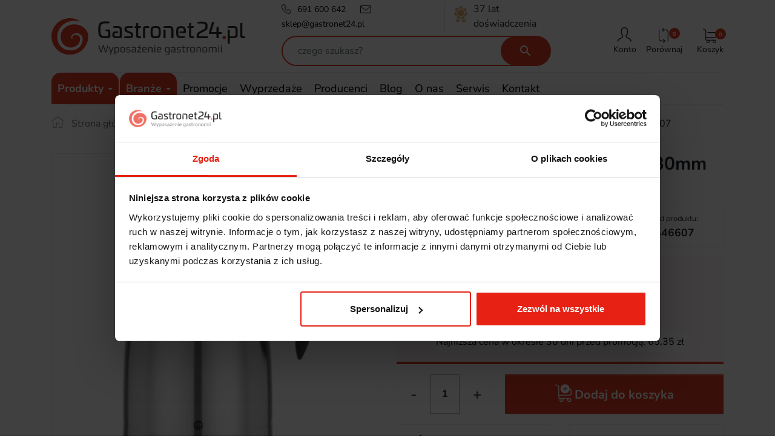

--- FILE ---
content_type: text/html; charset=utf-8
request_url: https://gastronet24.pl/termosy-dzbanki/17159-termos-do-kawy-15-l-hendi-446607-8711369446607.html
body_size: 34858
content:
<!doctype html>
<html lang="pl">

  <head>
    
      
  <link rel="preconnect" href="//fonts.gstatic.com/" crossorigin>
<link rel="preconnect" href="//ajax.googleapis.com" crossorigin>
<script type="text/javascript">
    WebFontConfig = {
        google: { families: [ 'Noto+Sans:400,700' ] }
    };
    (function() {
        var wf = document.createElement('script');
        wf.src = 'https://ajax.googleapis.com/ajax/libs/webfont/1/webfont.js';
        wf.type = 'text/javascript';
        wf.async = 'true';
        var s = document.getElementsByTagName('script')[0];
        s.parentNode.insertBefore(wf, s);
    })(); </script>


  <meta charset="utf-8">


  <meta http-equiv="x-ua-compatible" content="ie=edge">



  <link rel="canonical" href="https://gastronet24.pl/termosy-dzbanki/17159-termos-do-kawy-15-l-hendi-446607-8711369446607.html">

  <title>Termos do kawy, 1,5L, ⌀145x230mm Hendi 446607</title>
  <meta name="description" content="Termos do kawy, 1,5L, ⌀145x230mm Hendi 446607 w sklepie Gastronet24 ☛ Kup online! ✔️ Świetne ceny ✔️ Bogata oferta produktów znanych marek">
  <meta name="keywords" content="">
          
             <link rel="canonical" href="https://gastronet24.pl/termosy-dzbanki/17159-termos-do-kawy-15-l-hendi-446607-8711369446607.html">
  

  
                    
  
<meta property="og:title" content="Termos do kawy, 1,5L, ⌀145x230mm Hendi 446607"/>
<meta property="og:description" content="Termos do kawy, 1,5L, ⌀145x230mm Hendi 446607 w sklepie GastroNet24 ☛ Kup online! ✔️ Świetne ceny ✔️ Bogata oferta produktów znanych marek"/>
<meta property="og:type" content="website"/>
<meta property="og:url" content="https://gastronet24.pl/termosy-dzbanki/17159-termos-do-kawy-15-l-hendi-446607-8711369446607.html"/>
<meta property="og:site_name" content="Gastronet24.pl"/>

                        <meta property="og:image" content="https://gastronet24.pl/245691-large_default/termos-do-kawy-15-l-hendi-446607.jpg"/>
                    <meta property="og:image" content="https://gastronet24.pl/253047-large_default/termos-do-kawy-15-l-hendi-446607.jpg"/>
            <script type="application/ld+json">

{
  "@context": "http://schema.org",
  "@type": "Organization",
  "name": "Gastronet24.pl",
  "url": "https://gastronet24.pl/",
  "logo": {
    "@type": "ImageObject",
    "url": "https://gastronet24.pl/img/gastronet24-logo-1578520604.jpg"
  },
  "image": {
    "@type": "ImageObject",
    "url": "https://gastronet24.pl/img/favicon.ico"
  }
}

</script>


<script type="application/ld+json">
{
    "@context":"http://schema.org",
    "@type":"WebPage",
    "isPartOf": {
        "@type":"WebSite",
        "url":  "https://gastronet24.pl/",
        "name": "Gastronet24.pl"
    },
    "name": "Termos do kawy, 1,5L, ⌀145x230mm Hendi 446607",
    "url":  "https://gastronet24.pl/termosy-dzbanki/17159-termos-do-kawy-15-l-hendi-446607-8711369446607.html"
}


</script>
    <script type="application/ld+json">
    {
    "@context": "http://schema.org/",
    "@type": "Product",
    "name": "Termos do kawy, 1,5L, ⌀145x230mm Hendi 446607",
    "description": "Podw&amp;oacute;jne ścianki ze stali nierdzewnej&amp;lt;br&amp;gt;Pokrywka z przyciskiem wykonana z polipropylenu &amp;lt;br&amp;gt;Przycisk w kolorze czarnym",
    "category": "TERMOSY DZBANKI",
    "sku": "446607",
    "image" :"https://gastronet24.pl/245691-home_default/termos-do-kawy-15-l-hendi-446607.jpg",	"mpn": "446607",    "brand": {
        "@type": "Thing",
        "name": "Hendi"
    },                  "offers": {
        "@type": "Offer",
        "priceCurrency": "PLN",
        "name": "Termos do kawy, 1,5L, ⌀145x230mm Hendi 446607",
        "price": "65.49",
        "url": "https://gastronet24.pl/termosy-dzbanki/17159-termos-do-kawy-15-l-hendi-446607-8711369446607.html",
        "priceValidUntil": "1768950226",
                "image": ["https://gastronet24.pl/245691-large_default/termos-do-kawy-15-l-hendi-446607.jpg","https://gastronet24.pl/253047-large_default/termos-do-kawy-15-l-hendi-446607.jpg"],
                        "gtin13": "8711369446607",
                "sku": "446607",
                        "availability": "http://schema.org/InStock",
        "seller": {
            "@type": "Organization",
            "name": "Gastronet24.pl"
        }
    }
    
}


    </script>

  



  <meta name="viewport" content="width=device-width, initial-scale=1">



<link rel="icon" type="image/svg+xml" href="https://gastronet24.pl/themes/gastronet24/assets/img/FAV2/favicon.svg">
<link rel="shortcut icon" href="https://gastronet24.pl/themes/gastronet24/assets/img/FAV2/favicon.ico">
<link rel="apple-touch-icon" sizes="180x180" href="https://gastronet24.pl/themes/gastronet24/assets/img/FAV2/apple-touch-icon.png">
<meta name="apple-mobile-web-app-title" content="Gastronet24">






  
  <link rel="stylesheet" href="https://gastronet24.pl/themes/gastronet24/assets/cache/theme-b489542650.css" type="text/css" media="all">




  

  <script type="text/javascript">
        var addToCompareUrl = "https:\/\/gastronet24.pl\/module\/wkcompareproduct\/compareproducts";
        var badgeCount = 0;
        var badgeSize = 50;
        var badgeTextColor = "#FFFFFF";
        var blik_accept_msg = "Zaakceptuj kod blik w aplikacji mobilnej";
        var blik_insufficient_funds_msg = "Insufficient Funds";
        var blik_limit_attempt_msg = "Kod blik straci\u0142 wa\u017cno\u015b\u0107";
        var blik_msg = {"61":"Nieprawid\u0142owy kod BLIK lub format danych aliasu","62":"b\u0142\u0105d po\u0142\u0105czenia z systemem BLIK","63":"Podano b\u0142\u0119dy kod BLIK","64":"nie mo\u017cna zap\u0142aci\u0107 kodem BLIK lub aliasem dla transakcji bez BLIK","65":"Nieprawid\u0142owy status transakcji","66":"BLIK nie jest dost\u0119pny","82":"podany alias nie jest unikalny","84":"alias nie zosta\u0142 zarejestrowany lub zosta\u0142 wyrejestrowany","85":"podana sekcja aliasu jest nieprawid\u0142owa","100":"BLIK inny b\u0142\u0105d","101":"Autoryzacja transakcji zosta\u0142a odrzucona przez u\u017cytkownika","102":"Wyst\u0105pi\u0142 b\u0142\u0105d systemowy, spr\u00f3buj ponownie za chwil\u0119","103":"Niewystarczaj\u0105ca ilo\u015b\u0107 \u015brodk\u00f3w na pokrycie transakcji","104":"Wyst\u0105pi\u0142 problem z po\u0142\u0105czeniem, spr\u00f3buj ponownie za chwil\u0119"};
        var blik_not_accepted = "Transakcja nie zosta\u0142a zaakceptowana w aplikacji banku";
        var blik_rejected_msg = "Transakcja odrzucona przez p\u0142atnika";
        var cart_url = "https:\/\/gastronet24.pl\/koszyk?ajax=1&action=refresh";
        var dm_hash = "3GU8JRP1F";
        var dm_mode = 0;
        var dpdshipping_csrf = "30660a880768b46e206159efa2afa982";
        var dpdshipping_id_cart = 0;
        var dpdshipping_id_pudo_carrier = false;
        var dpdshipping_id_pudo_cod_carrier = false;
        var dpdshipping_iframe_cod_url = "\/\/pudofinder.dpd.com.pl\/widget?key=1ae3418e27627ab52bebdcc1a958fa04&direct_delivery_cod=1&query=PL";
        var dpdshipping_iframe_url = "\/\/pudofinder.dpd.com.pl\/widget?key=1ae3418e27627ab52bebdcc1a958fa04&query=PL";
        var dpdshipping_pickup_get_address_ajax_url = "https:\/\/gastronet24.pl\/module\/dpdshipping\/PickupGetAddressAjax";
        var dpdshipping_pickup_is_point_with_cod_ajax_url = "https:\/\/gastronet24.pl\/module\/dpdshipping\/PickupIsCodPointAjax";
        var dpdshipping_pickup_save_point_ajax_url = "https:\/\/gastronet24.pl\/module\/dpdshipping\/PickupSavePointAjax";
        var dpdshipping_token = "21c14c637626603eab5a5c68ed9354bc2dc72df3";
        var highLightColor = "#87ceeb";
        var jolisearch = {"amb_joli_search_action":"https:\/\/gastronet24.pl\/jolisearch","amb_joli_search_link":"https:\/\/gastronet24.pl\/jolisearch","amb_joli_search_controller":"jolisearch","blocksearch_type":"top","show_cat_desc":0,"ga_acc":0,"id_lang":1,"url_rewriting":true,"use_autocomplete":1,"minwordlen":3,"l_products":"Produkty","l_manufacturers":"Producenci","l_suppliers":"Suppliers","l_categories":"Kategorie","l_no_results_found":"Nie znaleziono wynik\u00f3w","l_more_results":"Wi\u0119cej wynik\u00f3w","ENT_QUOTES":3,"jolisearch_position":{"my":"center top","at":"center bottom","collision":"fit none"},"classes":"ps17 centered-list","display_manufacturer":"1","display_supplier":"","display_category":"1","use_mobile_ux":"","mobile_media_breakpoint":"576","mobile_opening_selector":"","show_add_to_cart_button":"","add_to_cart_button_style":1,"show_features":"","feature_ids":[],"show_feature_values_only":true,"show_price":"1","theme":"finder"};
        var messages = {"payment_error":"B\u0142\u0105d p\u0142atno\u015bci","blik_error":"Podany kod jest nieprawid\u0142owy, b\u0105d\u017a utraci\u0142 wa\u017cno\u015b\u0107."};
        var minqcConditionsUrl = "https:\/\/gastronet24.pl\/koszyk?ajax=1&getMinqcConditions=1";
        var minqcErrorsUrl = "https:\/\/gastronet24.pl\/koszyk?ajax=1&getMinqcErrors=1";
        var minqcRefreshErrorsInCart = false;
        var payment_error_controller = "https:\/\/gastronet24.pl\/module\/tpay\/error";
        var prestashop = {"cart":{"products":[],"totals":{"total":{"type":"total","label":"Razem","amount":0,"value":"0,00\u00a0z\u0142"},"total_including_tax":{"type":"total","label":"Suma (brutto)","amount":0,"value":"0,00\u00a0z\u0142"},"total_excluding_tax":{"type":"total","label":"Suma (netto)","amount":0,"value":"0,00\u00a0z\u0142"}},"subtotals":{"products":{"type":"products","label":"Produkty","amount":0,"value":"0,00\u00a0z\u0142"},"discounts":null,"shipping":{"type":"shipping","label":"Wysy\u0142ka","amount":0,"value":""},"tax":null},"products_count":0,"summary_string":"0 sztuk","vouchers":{"allowed":0,"added":[]},"discounts":[],"minimalPurchase":0,"minimalPurchaseRequired":""},"currency":{"id":1,"name":"Z\u0142oty polski","iso_code":"PLN","iso_code_num":"985","sign":"z\u0142"},"customer":{"lastname":null,"firstname":null,"email":null,"birthday":null,"newsletter":null,"newsletter_date_add":null,"optin":null,"website":null,"company":null,"siret":null,"ape":null,"is_logged":false,"gender":{"type":null,"name":null},"addresses":[]},"country":{"id_zone":1,"id_currency":0,"call_prefix":48,"iso_code":"PL","active":"1","contains_states":"0","need_identification_number":"0","need_zip_code":"1","zip_code_format":"NN-NNN","display_tax_label":"1","name":"\u00a0Polska","id":14},"language":{"name":"Polski (Polish)","iso_code":"pl","locale":"pl-PL","language_code":"pl","active":"1","is_rtl":"0","date_format_lite":"Y-m-d","date_format_full":"Y-m-d H:i:s","id":1},"page":{"title":"","canonical":"https:\/\/gastronet24.pl\/termosy-dzbanki\/17159-termos-do-kawy-15-l-hendi-446607-8711369446607.html","meta":{"title":"Termos do kawy, 1,5L, \u2300145x230mm Hendi 446607","description":"","keywords":"","robots":"index"},"page_name":"product","body_classes":{"lang-pl":true,"lang-rtl":false,"country-PL":true,"currency-PLN":true,"layout-full-width":true,"page-product":true,"tax-display-enabled":true,"page-customer-account":false,"product-id-17159":true,"product-Termos do kawy, 1,5L, \u2300145x230mm Hendi 446607":true,"product-id-category-13371":true,"product-id-manufacturer-1":true,"product-id-supplier-55":true,"product-available-for-order":true},"admin_notifications":[],"password-policy":{"feedbacks":{"0":"Bardzo s\u0142abe","1":"S\u0142abe","2":"\u015arednia","3":"Silne","4":"Bardzo silne","Straight rows of keys are easy to guess":"Proste kombinacje klawiszy s\u0105 \u0142atwe do odgadni\u0119cia","Short keyboard patterns are easy to guess":"Proste kombinacje przycisk\u00f3w s\u0105 \u0142atwe do odgadni\u0119cia","Use a longer keyboard pattern with more turns":"U\u017cyj d\u0142u\u017cszej i bardziej skomplikowanej kombinacji przycisk\u00f3w","Repeats like \"aaa\" are easy to guess":"Powt\u00f3rzenia typu \u201eaaa\u201d s\u0105 \u0142atwe do odgadni\u0119cia","Repeats like \"abcabcabc\" are only slightly harder to guess than \"abc\"":"Powt\u00f3rzenia takie jak \u201eabcabcabc\u201d s\u0105 tylko nieco trudniejsze do odgadni\u0119cia ni\u017c \u201eabc\u201d","Sequences like abc or 6543 are easy to guess":"Kombinacje takie jak \u201eabc\u201d lub \u201e6543\u201d s\u0105 \u0142atwe do odgadni\u0119cia","Recent years are easy to guess":"Ostatnie lata s\u0105 \u0142atwe do odgadni\u0119cia","Dates are often easy to guess":"Daty s\u0105 cz\u0119sto \u0142atwe do odgadni\u0119cia","This is a top-10 common password":"To jest 10 najcz\u0119\u015bciej u\u017cywanych hase\u0142","This is a top-100 common password":"To jest 100 najcz\u0119\u015bciej u\u017cywanych hase\u0142","This is a very common password":"To bardzo popularne has\u0142o","This is similar to a commonly used password":"Jest to podobne do powszechnie u\u017cywanego has\u0142a","A word by itself is easy to guess":"Samo s\u0142owo jest \u0142atwe do odgadni\u0119cia","Names and surnames by themselves are easy to guess":"Same imiona i nazwiska s\u0105 \u0142atwe do odgadni\u0119cia","Common names and surnames are easy to guess":"Popularne imiona i nazwiska s\u0105 \u0142atwe do odgadni\u0119cia","Use a few words, avoid common phrases":"U\u017cyj kilku s\u0142\u00f3w, unikaj popularnych zwrot\u00f3w","No need for symbols, digits, or uppercase letters":"Nie potrzebujesz symboli, cyfr ani wielkich liter","Avoid repeated words and characters":"Unikaj powtarzaj\u0105cych si\u0119 s\u0142\u00f3w i znak\u00f3w","Avoid sequences":"Unikaj sekwencji","Avoid recent years":"Unikaj ostatnich lat","Avoid years that are associated with you":"Unikaj lat, kt\u00f3re s\u0105 z Tob\u0105 zwi\u0105zane","Avoid dates and years that are associated with you":"Unikaj dat i lat, kt\u00f3re s\u0105 z Tob\u0105 powi\u0105zane","Capitalization doesn't help very much":"Wielkie litery nie s\u0105 zbytnio pomocne","All-uppercase is almost as easy to guess as all-lowercase":"Wpisywanie wielkich liter jest prawie tak samo \u0142atwe do odgadni\u0119cia jak wpisywanie ma\u0142ych liter","Reversed words aren't much harder to guess":"Odwr\u00f3cone s\u0142owa nie s\u0105 du\u017co trudniejsze do odgadni\u0119cia","Predictable substitutions like '@' instead of 'a' don't help very much":"Przewidywalne zamienniki, takie jak \u201e@\u201d zamiast \u201ea\u201d, nie s\u0105 zbyt pomocne","Add another word or two. Uncommon words are better.":"Dodaj kolejne s\u0142owo lub dwa. Nietypowe s\u0142owa s\u0105 lepsze."}}},"shop":{"name":"Gastronet24.pl","logo":"https:\/\/gastronet24.pl\/img\/gastronet24-logo-1578520604.jpg","stores_icon":"https:\/\/gastronet24.pl\/img\/logo_stores.png","favicon":"https:\/\/gastronet24.pl\/img\/favicon.ico"},"core_js_public_path":"\/themes\/","urls":{"base_url":"https:\/\/gastronet24.pl\/","current_url":"https:\/\/gastronet24.pl\/termosy-dzbanki\/17159-termos-do-kawy-15-l-hendi-446607-8711369446607.html","shop_domain_url":"https:\/\/gastronet24.pl","img_ps_url":"https:\/\/gastronet24.pl\/img\/","img_cat_url":"https:\/\/gastronet24.pl\/img\/c\/","img_lang_url":"https:\/\/gastronet24.pl\/img\/l\/","img_prod_url":"https:\/\/gastronet24.pl\/img\/p\/","img_manu_url":"https:\/\/gastronet24.pl\/img\/m\/","img_sup_url":"https:\/\/gastronet24.pl\/img\/su\/","img_ship_url":"https:\/\/gastronet24.pl\/img\/s\/","img_store_url":"https:\/\/gastronet24.pl\/img\/st\/","img_col_url":"https:\/\/gastronet24.pl\/img\/co\/","img_url":"https:\/\/gastronet24.pl\/themes\/gastronet24\/assets\/img\/","css_url":"https:\/\/gastronet24.pl\/themes\/gastronet24\/assets\/css\/","js_url":"https:\/\/gastronet24.pl\/themes\/gastronet24\/assets\/js\/","pic_url":"https:\/\/gastronet24.pl\/upload\/","theme_assets":"https:\/\/gastronet24.pl\/themes\/gastronet24\/assets\/","theme_dir":"https:\/\/gastronet24.pl\/themes\/gastronet24\/","pages":{"address":"https:\/\/gastronet24.pl\/adres","addresses":"https:\/\/gastronet24.pl\/adresy","authentication":"https:\/\/gastronet24.pl\/logowanie","manufacturer":"https:\/\/gastronet24.pl\/producenci","cart":"https:\/\/gastronet24.pl\/koszyk","category":"https:\/\/gastronet24.pl\/index.php?controller=category","cms":"https:\/\/gastronet24.pl\/index.php?controller=cms","contact":"https:\/\/gastronet24.pl\/kontakt","discount":"https:\/\/gastronet24.pl\/rabaty","guest_tracking":"https:\/\/gastronet24.pl\/sledzenie-zamowien-gosci","history":"https:\/\/gastronet24.pl\/historia-zamowien","identity":"https:\/\/gastronet24.pl\/dane-osobiste","index":"https:\/\/gastronet24.pl\/","my_account":"https:\/\/gastronet24.pl\/moje-konto","order_confirmation":"https:\/\/gastronet24.pl\/potwierdzenie-zamowienia","order_detail":"https:\/\/gastronet24.pl\/index.php?controller=order-detail","order_follow":"https:\/\/gastronet24.pl\/sledzenie-zamowienia","order":"https:\/\/gastronet24.pl\/zamowienie","order_return":"https:\/\/gastronet24.pl\/index.php?controller=order-return","order_slip":"https:\/\/gastronet24.pl\/pokwitowania","pagenotfound":"https:\/\/gastronet24.pl\/nie-znaleziono-strony","password":"https:\/\/gastronet24.pl\/odzyskiwanie-hasla","pdf_invoice":"https:\/\/gastronet24.pl\/index.php?controller=pdf-invoice","pdf_order_return":"https:\/\/gastronet24.pl\/index.php?controller=pdf-order-return","pdf_order_slip":"https:\/\/gastronet24.pl\/index.php?controller=pdf-order-slip","prices_drop":"https:\/\/gastronet24.pl\/promocje","product":"https:\/\/gastronet24.pl\/index.php?controller=product","registration":"https:\/\/gastronet24.pl\/index.php?controller=registration","search":"https:\/\/gastronet24.pl\/szukaj","sitemap":"https:\/\/gastronet24.pl\/mapa-strony","stores":"https:\/\/gastronet24.pl\/sklepy","supplier":"https:\/\/gastronet24.pl\/dostawcy","new_products":"https:\/\/gastronet24.pl\/nowe-produkty","brands":"https:\/\/gastronet24.pl\/producenci","register":"https:\/\/gastronet24.pl\/index.php?controller=registration","order_login":"https:\/\/gastronet24.pl\/zamowienie?login=1"},"alternative_langs":[],"actions":{"logout":"https:\/\/gastronet24.pl\/?mylogout="},"no_picture_image":{"bySize":{"small_default":{"url":"https:\/\/gastronet24.pl\/img\/p\/pl-default-small_default.jpg","width":150,"height":100},"cart_default":{"url":"https:\/\/gastronet24.pl\/img\/p\/pl-default-cart_default.jpg","width":188,"height":125},"pdt_180":{"url":"https:\/\/gastronet24.pl\/img\/p\/pl-default-pdt_180.jpg","width":180,"height":180},"home_default":{"url":"https:\/\/gastronet24.pl\/img\/p\/pl-default-home_default.jpg","width":300,"height":200},"pdt_300":{"url":"https:\/\/gastronet24.pl\/img\/p\/pl-default-pdt_300.jpg","width":300,"height":300},"pdt_360":{"url":"https:\/\/gastronet24.pl\/img\/p\/pl-default-pdt_360.jpg","width":360,"height":360},"medium_default":{"url":"https:\/\/gastronet24.pl\/img\/p\/pl-default-medium_default.jpg","width":640,"height":427},"pdt_540":{"url":"https:\/\/gastronet24.pl\/img\/p\/pl-default-pdt_540.jpg","width":540,"height":540},"large_default":{"url":"https:\/\/gastronet24.pl\/img\/p\/pl-default-large_default.jpg","width":1200,"height":800}},"small":{"url":"https:\/\/gastronet24.pl\/img\/p\/pl-default-small_default.jpg","width":150,"height":100},"medium":{"url":"https:\/\/gastronet24.pl\/img\/p\/pl-default-pdt_300.jpg","width":300,"height":300},"large":{"url":"https:\/\/gastronet24.pl\/img\/p\/pl-default-large_default.jpg","width":1200,"height":800},"legend":""}},"configuration":{"display_taxes_label":true,"display_prices_tax_incl":true,"is_catalog":false,"show_prices":true,"opt_in":{"partner":false},"quantity_discount":{"type":"discount","label":"Rabat Jednostkowy"},"voucher_enabled":0,"return_enabled":0},"field_required":[],"breadcrumb":{"links":[{"title":"Strona g\u0142\u00f3wna","url":"https:\/\/gastronet24.pl\/"},{"title":"PRODUKTY","url":"https:\/\/gastronet24.pl\/11619-produkty"},{"title":"BUFET","url":"https:\/\/gastronet24.pl\/12953-zastawa-bufetowa"},{"title":"TERMOSY","url":"https:\/\/gastronet24.pl\/13368-termosy"},{"title":"TERMOSY DZBANKI","url":"https:\/\/gastronet24.pl\/13371-termosy-dzbanki"},{"title":"Termos do kawy, 1,5L, \u2300145x230mm Hendi 446607","url":"https:\/\/gastronet24.pl\/termosy-dzbanki\/17159-termos-do-kawy-15-l-hendi-446607-8711369446607.html"}],"count":6},"link":{"protocol_link":"https:\/\/","protocol_content":"https:\/\/"},"time":1768948256,"static_token":"30660a880768b46e206159efa2afa982","token":"8b48fed6ae3ff0f92615cf3ddd13f5e7","debug":false};
        var psemailsubscription_subscription = "https:\/\/gastronet24.pl\/module\/ps_emailsubscription\/subscription";
        var surcharge_controller = "https:\/\/gastronet24.pl\/module\/tpay\/ajax";
        var wkCmpAddTitle = "Por\u00f3wnaj produkt";
        var wkCmpRemoveTitle = "Usu\u0144 z por\u00f3wnania";
      </script>



  <script type="text/javascript">
    var Days_text = 'Dni';
    var Hours_text = 'Godz.';
    var Mins_text = 'Min.(y)';
    var Sec_text = 'Sek(s)';
</script>

    <meta id="js-rcpgtm-tracking-config" data-tracking-data="%7B%22bing%22%3A%7B%22tracking_id%22%3A%22%22%2C%22feed%22%3A%7B%22id_product_prefix%22%3A%22%22%2C%22id_product_source_key%22%3A%22id_product%22%2C%22id_variant_prefix%22%3A%22%22%2C%22id_variant_source_key%22%3A%22id_attribute%22%7D%7D%2C%22context%22%3A%7B%22browser%22%3A%7B%22device_type%22%3A1%7D%2C%22localization%22%3A%7B%22id_country%22%3A14%2C%22country_code%22%3A%22PL%22%2C%22id_currency%22%3A1%2C%22currency_code%22%3A%22PLN%22%2C%22id_lang%22%3A1%2C%22lang_code%22%3A%22pl%22%7D%2C%22page%22%3A%7B%22controller_name%22%3A%22product%22%2C%22products_per_page%22%3A12%2C%22category%22%3A%5B%5D%2C%22search_term%22%3A%22%22%7D%2C%22shop%22%3A%7B%22id_shop%22%3A1%2C%22shop_name%22%3A%22Gastronet24%22%2C%22base_dir%22%3A%22https%3A%2F%2Fgastronet24.pl%2F%22%7D%2C%22tracking_module%22%3A%7B%22module_name%22%3A%22rcpgtagmanager%22%2C%22checkout_module%22%3A%7B%22module%22%3A%22default%22%2C%22controller%22%3A%22order%22%7D%2C%22service_version%22%3A%228%22%2C%22token%22%3A%22c4e20ccbe9fb1de4f201ffe2362d3a0d%22%7D%2C%22user%22%3A%5B%5D%7D%2C%22criteo%22%3A%7B%22tracking_id%22%3A%22%22%2C%22feed%22%3A%7B%22id_product_prefix%22%3A%22%22%2C%22id_product_source_key%22%3A%22id_product%22%2C%22id_variant_prefix%22%3A%22%22%2C%22id_variant_source_key%22%3A%22id_attribute%22%7D%7D%2C%22facebook%22%3A%7B%22tracking_id%22%3A%22940613213934456%22%2C%22feed%22%3A%7B%22id_product_prefix%22%3A%22%22%2C%22id_product_source_key%22%3A%22id_product%22%2C%22id_variant_prefix%22%3A%22%22%2C%22id_variant_source_key%22%3A%22id_attribute%22%7D%7D%2C%22ga4%22%3A%7B%22tracking_id%22%3A%22G-WBNN5GR282%22%2C%22is_url_passthrough%22%3Atrue%2C%22is_data_import%22%3Afalse%7D%2C%22gads%22%3A%7B%22tracking_id%22%3A%22489283345%22%2C%22merchant_id%22%3A%22%22%2C%22conversion_labels%22%3A%7B%22create_account%22%3A%22%22%2C%22product_view%22%3A%22%22%2C%22add_to_cart%22%3A%22%22%2C%22begin_checkout%22%3A%22%22%2C%22purchase%22%3A%22sAYXCOC-19IDEJG-p-kB%22%7D%7D%2C%22gfeeds%22%3A%7B%22retail%22%3A%7B%22is_enabled%22%3Atrue%2C%22id_product_prefix%22%3A%22%22%2C%22id_product_source_key%22%3A%22id_product%22%2C%22id_variant_prefix%22%3A%22%22%2C%22id_variant_source_key%22%3A%22id_attribute%22%7D%2C%22custom%22%3A%7B%22is_enabled%22%3Atrue%2C%22id_product_prefix%22%3A%22%22%2C%22id_product_source_key%22%3A%22id_product%22%2C%22id_variant_prefix%22%3A%22%22%2C%22id_variant_source_key%22%3A%22id_attribute%22%2C%22is_id2%22%3Afalse%7D%7D%2C%22gtm%22%3A%7B%22tracking_id%22%3A%22GTM-WXLDML4Z%22%2C%22is_disable_tracking%22%3Afalse%2C%22server_url%22%3A%22%22%7D%2C%22kelkoo%22%3A%7B%22tracking_list%22%3A%5B%5D%2C%22feed%22%3A%7B%22id_product_prefix%22%3A%22%22%2C%22id_product_source_key%22%3A%22id_product%22%2C%22id_variant_prefix%22%3A%22%22%2C%22id_variant_source_key%22%3A%22id_attribute%22%7D%7D%2C%22pinterest%22%3A%7B%22tracking_id%22%3A%22%22%2C%22feed%22%3A%7B%22id_product_prefix%22%3A%22%22%2C%22id_product_source_key%22%3A%22id_product%22%2C%22id_variant_prefix%22%3A%22%22%2C%22id_variant_source_key%22%3A%22id_attribute%22%7D%7D%2C%22tiktok%22%3A%7B%22tracking_id%22%3A%22CPPA1LRC77U75I0QOQ10%22%2C%22feed%22%3A%7B%22id_product_prefix%22%3A%22%22%2C%22id_product_source_key%22%3A%22id_product%22%2C%22id_variant_prefix%22%3A%22%22%2C%22id_variant_source_key%22%3A%22id_attribute%22%7D%7D%2C%22twitter%22%3A%7B%22tracking_id%22%3A%22%22%2C%22events%22%3A%7B%22add_to_cart_id%22%3A%22%22%2C%22payment_info_id%22%3A%22%22%2C%22checkout_initiated_id%22%3A%22%22%2C%22product_view_id%22%3A%22%22%2C%22lead_id%22%3A%22%22%2C%22purchase_id%22%3A%22%22%2C%22search_id%22%3A%22%22%7D%2C%22feed%22%3A%7B%22id_product_prefix%22%3A%22%22%2C%22id_product_source_key%22%3A%22id_product%22%2C%22id_variant_prefix%22%3A%22%22%2C%22id_variant_source_key%22%3A%22id_attribute%22%7D%7D%7D">
    <script type="text/javascript" data-keepinline="true" data-cfasync="false" src="/modules/rcpgtagmanager/views/js/hook/trackingClient.bundle.js"></script>





<style>
h1.heading-decoration {
  text-align: center;
  text-transform: uppercase;
  font-weight: 700;
  margin: 3.5rem 0 3rem;
  display: block;
  position: relative;
  font-size: 1.286rem;
}
h1.heading-decoration span {
  color: #ef4437;
}
h1.heading-decoration:before {
  position: absolute;
  width: 98px;
  height: 8px;
  display: inline-block;
  content: " ";
  background: url([data-uri]) no-repeat;
  background-size: contain;
  bottom: -14px;
  left: calc(50% - 49px);
}
@media(min-width:1200px){
  .mm_menus_ul .arrow.closed{
    display:none;
  }
}
@media(max-width:1199px){
  .mm_menus_ul .arrow{
    top:auto;
    margin-top:20px;
    margin-right:20px;
    border:none;
    padding:10px;
  }
  .mm_menus_ul .has-sub .arrow{
    margin-top:0;
  }
}

#schemafaq{max-width: 100%;width: 100%;margin: 0 auto;clear: both;padding: 30px 0 0 0;padding-bottom:30px;}
#schemafaq .tab:first-child .tab-label{border-top:none;}
#schemafaq .tab-label:hover {background: #fff;}
#schemafaq .tab-label::after {content: "\276F";width: 1em;height: 1em;text-align: center;-webkit-transition: all .35s;transition: all .35s;}
#schemafaq input { position: absolute;opacity: 0;z-index: -1;}
#schemafaq .tab-content {max-height: 0;padding: 0 1em;color: #2c3e50;background: white;-webkit-transition: all .35s;transition: all .35s;}
#schemafaq .tab-close {display: -webkit-box;display: flex;-webkit-box-pack: end;justify-content: flex-end;padding: 1em;font-size: 0.75em;background: #f6f6f6;cursor: pointer;}
#schemafaq .tab-close:hover {background: #f6f6f6;}
#schemafaq input:checked + .tab-label { background: #f6f6f6;color:#ce9fa7;}
#schemafaq input:checked + .tab-label::after {-webkit-transform: rotate(90deg);transform: rotate(90deg);}
#schemafaq input:checked ~ .tab-content {max-height: 100vh;padding: 1em;}
#schemafaq .tabs {border-radius: 8px;overflow: hidden;border:1px solid #000;}
#schemafaq .tab {width: 100%;color: white;overflow: hidden;}
#schemafaq .tab-label {text-align:left !important;color:#000 !important;display: -webkit-box;display: flex;-webkit-box-pack: justify;justify-content: space-between;padding: 1em;background: #fff;font-weight: bold;cursor: pointer;color:#f6f6f6;transition: all .3s;border-top: 1px solid #f6f6f6; font-size: 1.25rem;}
#schemafaq input:checked+h3>.tab-label {background: #eee;color: #111;}
#schemafaq input:checked+.tab-label::after, #schemafaq  input:checked+h3>.tab-label::after {-webkit-transform: rotateZ(180deg);transform: rotateZ(180deg);}
</style>




    

  </head>

  <body id="product" class="lang-pl country-pl currency-pln layout-full-width page-product tax-display-enabled product-id-17159 product-termos-do-kawy--1-5l-145x230mm-hendi-446607 product-id-category-13371 product-id-manufacturer-1 product-id-supplier-55 product-available-for-order">



    
      
    

    <main>
      
              

      <header id="header" class="l-header">
        
           
  <div class="header-banner">
      
  </div>



  <nav class="header-nav">
    <div class="container header__container">
      <div class="visible--mobile header--mobile">
        <div class="col-5">
          <div class="top-logo" id="_mobile_logo"></div>
        </div>
        <div class="col-7 mobile-user right-nav">
          <div id="_mobile_cart" class="mobile-cart top-cart"></div>
          <div id="_mobile_compare"></div>
          <div id="_mobile_user_info"></div>
          <div id="_mobile_menu_opener" class="">

          </div>
        </div>

      </div>
    </div>
  </nav>



  <div class="header-top">
    <div class="container">
    <div class="header-top__contact">
      <div class="d-flex justify-content-between">
        <div class="">
        <a href="tel:691 600 642" class="phone-icon">691 600 642</a>
        </div>
        <div class="">
        <a href="/cdn-cgi/l/email-protection#6f1c04030a1f2f080e1c1b1d00010a1b5d5b411f03" class="email-icon"><span class="__cf_email__" data-cfemail="5c2f3730392c1c3b3d2f282e333239286e68722c30">[email&#160;protected]</span></a>
        </div>
      </div>
    </div>
      <div class="row align-items-center header-top-row">
        <div class="col-md-8 col-lg-4 visible--desktop order-1" id="_desktop_logo">
          <a href="https://gastronet24.pl/">
            <img class="logo img-fluid" src="https://gastronet24.pl/themes/gastronet24/assets/img//logo.svg"
              alt="Sklep z wyposażeniem dla gastronomii Gastronet24.pl" width="320" height="61">
          </a>
        </div>
        <div class="col-md-12 col-lg-5 order-md-12  order-lg-2">
          <div class="search-top-containter">
            <div class="displayNav1">
               <div id="_desktop_contact_link">
 <div id="contact-link">
<a style="padding-left:0px;margin-right:20px;" href="tel:691 600 642" class="phone-icon">691 600 642</a>
              <a href="/cdn-cgi/l/email-protection#3340585f56437354524047415c5d564701071d435f" class="email-icon"><span class="__cf_email__" data-cfemail="16657d7a736656717765626479787362242238667a">[email&#160;protected]</span></a>
     
 </div>
</div>

              <div class="header__custom-text"><span class="icon-experience"></span>37 lat doświadczenia</div>
            </div>
            <div class="displayTop"><!-- Block search module TOP -->
<div class="search-widget align-self-center py-2" data-search-widget data-search-controller-url="//gastronet24.pl/szukaj">
	<form method="get" action="//gastronet24.pl/szukaj">
		<input type="hidden" name="controller" value="search">
		<div class="input-group">
			<input class="form-control" type="text" name="s" value="" placeholder="czego szukasz?" aria-label="Szukaj">
			<button type="submit" class="btn btn-link">
				<i class="material-icons search">&#xE8B6;</i>
				<span class="d-none">czego szukasz?</span>
			</button>
		</div>
	</form>
</div>
<!-- /Block search module TOP -->
</div>
          </div>
        </div>
        <div class="col-md-4 col-lg-3 displayNav2 visible--desktop order-3 ">
          <div id="_desktop_user_info" class="ml-4">
  <div class="user-info">
          <a
        href="https://gastronet24.pl/moje-konto"
        class="text-body"
        title="Zaloguj się do swojego konta klienta"
        rel="nofollow"
      >
          <span class="d-none d-xl-inline-block">Moje konto</span>
          <span class="d-inline d-xl-none">Konto</span>
      </a>
      </div>
</div>
<span id="wk_cmp_badge_div"><span id="wk_cmp_count"></span></span>
<div id="_desktop_compare">
<a href="//gastronet24.pl/module/wkcompareproduct/compareproducts" class="ml-3 wk_cmp_badge_div_custom" style="" rel="nofollow">
    <span class="wk_cmp_count"></span>
    Porównaj
</a>
</div>
<style>
    #wk_cmp_modal_dialog .modal-header,
    #wk_cmp_modal_dialog .modal-body,
    #wk_cmp_modal_dialog .modal-footer {
        background: rgba(255,255,255,1.0);
    }
    #wk_cmp_badge_div {
        background: #2a0040;
        border-radius: 50px;
        color: #FFFFFF;
        font-size: 15px;
    }
    .ripple {
        width: 50px;
        height: 50px;
    }
        #wk_cmp_badge_div, .ripple {
        top:10px;
        left: 10px;
    }
    </style>
 <div id="_desktop_cart" class="ml-3 top-cart shoppingcart">
<div class="blockcart cart-preview inactive" data-refresh-url="//gastronet24.pl/module/ps_shoppingcart/ajax">
  <div class="header">

      <a rel="nofollow" href="//gastronet24.pl/koszyk?action=show">

      <span class="d-inline">Koszyk</span>
      <span class="cart-products-count small">0</span>

      </a>

  </div>

  </div>
</div>

        </div>
      </div>
    </div>
  </div>
  </div>
      <div  id="_desktop_menu_opener">
    <div class="ets_mm_megamenu
        layout_layout1         show_icon_in_mobile                transition_fade        transition_floating        gastronet24_menu        sticky_enabled                ets-dir-ltr        hook-default        single_layout         disable_sticky_mobile         "
         data-bggray="bg_gray"
    >
        <div class="ets_mm_megamenu_content">
            <div class="container">

                <div class="ets_mm_megamenu_content_content">

                    <div class="ybc-menu-toggle ybc-menu-btn closed">
                        <span class="ybc-menu-button-toggle_icon">
                            <i class="icon-bar"></i>
                            <i class="icon-bar"></i>
                            <i class="icon-bar"></i>
                        </span>
                        Menu
                    </div>
                    <ul class="mm_menus_ul  " >
                    <li  class="mm_menus_li category-menu mm_sub_align_full mm_has_sub" >
           <a  href="#" onclick="() => return;" style="font-size:18px;">
                <span class="mm_menu_content_title">
                                        Produkty
                    <span class="mm_arrow"></span>                                    </span>
            </a>
                                        <span class="arrow closed"></span>                                        <ul class="mm_columns_ul" style=" width:100%; font-size:13px;">
                                                            <li class="mm_columns_li column_size_4  mm_has_sub">
                                                                            <ul class="mm_blocks_ul">
                                                                                            <li data-id-block="34" class="mm_blocks_li">
                                                        
<div class="ets_mm_block mm_block_type_category mm_hide_title">
    <div class="ets_mm_block_content">        
                        <ul class="ets_mm_categories">
                                                <li class="has-sub">
            <a href="https://gastronet24.pl/12670-obrobka-termiczna"> <img src="/img/c/12670-0_thumb.jpg" alt="" loading="lazy" decoding="async" width="24" height="24"/>OBRÓBKA TERMICZNA</a>
                                    <span class="arrow right closed"></span>
                        <ul class="ets_mm_categories">
                                                    <li class="sub-heading">OBRÓBKA TERMICZNA</li>
                        <li class="has-sub">
            <a href="https://gastronet24.pl/12688-piece"> PIECE GASTRONOMICZNE</a>
                                    <span class="arrow right closed"></span>
                        <ul class="ets_mm_categories">
                                                    <li class="sub-heading">PIECE GASTRONOMICZNE</li>
                        <li >
            <a href="https://gastronet24.pl/12762-piece-konwekcyjno-parowe"> PIECE KONWEKCYJNO-PAROWE</a>
                            </li>
                                                        <li >
            <a href="https://gastronet24.pl/12763-piece-konwekcyjne"> PIECE KONWEKCYJNE</a>
                            </li>
                                                        <li >
            <a href="https://gastronet24.pl/14046-piece-turbo-high-speed"> PIECE TURBO KONWEKCYJNO-MIKROFALOWE</a>
                            </li>
                                                        <li >
            <a href="https://gastronet24.pl/12764-piece-piekarnicze"> PIECE PIEKARNICZE</a>
                            </li>
                                                        <li >
            <a href="https://gastronet24.pl/12765-piece-do-pizzy"> PIECE DO PIZZY</a>
                            </li>
                                                        <li >
            <a href="https://gastronet24.pl/12766-akcesoria-do-piecow"> AKCESORIA DO PIECÓW</a>
                            </li>
                                                        <li >
            <a href="https://gastronet24.pl/12954-piekarniki"> PIEKARNIKI</a>
                            </li>
                                                        <li >
            <a href="https://gastronet24.pl/13045-komory-rozrostu"> KOMORY ROZROSTU</a>
                            </li>
                                                        <li >
            <a href="https://gastronet24.pl/13574-piece-cukiernicze"> PIECE CUKIERNICZE</a>
                            </li>
                        </ul>

                            </li>
                                                        <li class="has-sub">
            <a href="https://gastronet24.pl/12689-kuchnie"> KUCHNIE</a>
                                    <span class="arrow right closed"></span>
                        <ul class="ets_mm_categories">
                                                    <li class="sub-heading">KUCHNIE</li>
                        <li >
            <a href="https://gastronet24.pl/12767-kuchenki-elektryczne"> KUCHENKI ELEKTRYCZNE</a>
                            </li>
                                                        <li >
            <a href="https://gastronet24.pl/12768-kuchenki-gazowe"> KUCHENKI GAZOWE</a>
                            </li>
                                                        <li >
            <a href="https://gastronet24.pl/12770-kuchenki-indukcyjne"> KUCHENKI INDUKCYJNE</a>
                            </li>
                                                        <li >
            <a href="https://gastronet24.pl/12955-nakladki"> NAKŁADKI</a>
                            </li>
                        </ul>

                            </li>
                                                        <li class="has-sub">
            <a href="https://gastronet24.pl/12691-grille"> GRILLE</a>
                                    <span class="arrow right closed"></span>
                        <ul class="ets_mm_categories">
                                                    <li class="sub-heading">GRILLE</li>
                        <li >
            <a href="https://gastronet24.pl/12692-plyty-grillowe"> PŁYTY GRILLOWE</a>
                            </li>
                                                        <li >
            <a href="https://gastronet24.pl/12959-grille-kontaktowe"> GRILLE KONTAKTOWE</a>
                            </li>
                                                        <li >
            <a href="https://gastronet24.pl/12961-grille-lawowe"> GRILLE LAWOWE</a>
                            </li>
                                                        <li >
            <a href="https://gastronet24.pl/13046-grille-wodne"> GRILLE WODNE</a>
                            </li>
                                                        <li >
            <a href="https://gastronet24.pl/13047-grille-na-wegiel"> GRILLE NA WĘGIEL</a>
                            </li>
                                                        <li >
            <a href="https://gastronet24.pl/12960-kamienie-grillowe"> KAMIENIE GRILLOWE</a>
                            </li>
                                                        <li >
            <a href="https://gastronet24.pl/13576-grille-gazowe-gastronomiczne"> GRILLE GAZOWE GASTRONOMICZNE</a>
                            </li>
                                                        <li >
            <a href="https://gastronet24.pl/13577-akcesoria-do-grilla-gastronomicznego"> AKCESORIA DO GRILLA GASTRONOMICZNEGO</a>
                            </li>
                        </ul>

                            </li>
                                                        <li class="has-sub">
            <a href="https://gastronet24.pl/12693-taborety"> TABORETY</a>
                                    <span class="arrow right closed"></span>
                        <ul class="ets_mm_categories">
                                                    <li class="sub-heading">TABORETY</li>
                        <li >
            <a href="https://gastronet24.pl/12773-taborety-elektryczne"> TABORETY ELEKTRYCZNE</a>
                            </li>
                                                        <li >
            <a href="https://gastronet24.pl/12774-taborety-gazowe"> TABORETY GAZOWE</a>
                            </li>
                                                        <li >
            <a href="https://gastronet24.pl/13990-taborety-indukcyjne"> TABORETY INDUKCYJNE</a>
                            </li>
                        </ul>

                            </li>
                                                        <li class="has-sub">
            <a href="https://gastronet24.pl/12694-patelnie-uchylne"> PATELNIE</a>
                                    <span class="arrow right closed"></span>
                        <ul class="ets_mm_categories">
                                                    <li class="sub-heading">PATELNIE</li>
                        <li >
            <a href="https://gastronet24.pl/12775-patelnie-elektryczne"> PATELNIE ELEKTRYCZNE</a>
                            </li>
                                                        <li >
            <a href="https://gastronet24.pl/12776-patelnie-gazowe"> PATELNIE GAZOWE</a>
                            </li>
                                                        <li >
            <a href="https://gastronet24.pl/13578-patelnie-uchylne"> PATELNIE UCHYLNE</a>
                            </li>
                        </ul>

                            </li>
                                                        <li class="has-sub">
            <a href="https://gastronet24.pl/12696-frytownice"> FRYTKOWNICE</a>
                                    <span class="arrow right closed"></span>
                        <ul class="ets_mm_categories">
                                                    <li class="sub-heading">FRYTKOWNICE</li>
                        <li >
            <a href="https://gastronet24.pl/12956-elektryczne"> FRYTKOWNICE ELEKTRYCZNE</a>
                            </li>
                                                        <li >
            <a href="https://gastronet24.pl/12957-gazowe"> FRYTKOWNICE GAZOWE</a>
                            </li>
                                                        <li >
            <a href="https://gastronet24.pl/13991-frytkownice-indukcyjne"> FRYTKOWNICE INDUKCYJNE</a>
                            </li>
                                                        <li >
            <a href="https://gastronet24.pl/12958-kosze-do-frytkownic"> KOSZE DO FRYTKOWNIC</a>
                            </li>
                        </ul>

                            </li>
                                                        <li class="has-sub">
            <a href="https://gastronet24.pl/12812-kotly-warzelne"> KOTŁY WARZELNE</a>
                                    <span class="arrow right closed"></span>
                        <ul class="ets_mm_categories">
                                                    <li class="sub-heading">KOTŁY WARZELNE</li>
                        <li >
            <a href="https://gastronet24.pl/13048-elektryczne"> KOTŁY ELEKTRYCZNE</a>
                            </li>
                                                        <li >
            <a href="https://gastronet24.pl/13049-gazowe"> KOTŁY GAZOWE</a>
                            </li>
                                                        <li >
            <a href="https://gastronet24.pl/13050-parowe"> KOTŁY PAROWE</a>
                            </li>
                        </ul>

                            </li>
                                                        <li class="has-sub">
            <a href="https://gastronet24.pl/12701-ekspresy-do-kawy"> EKSPRESY DO KAWY</a>
                                    <span class="arrow right closed"></span>
                        <ul class="ets_mm_categories">
                                                    <li class="sub-heading">EKSPRESY DO KAWY</li>
                        <li >
            <a href="https://gastronet24.pl/12964-ekspresy-kolbowe"> EKSPRESY KOLBOWE</a>
                            </li>
                                                        <li >
            <a href="https://gastronet24.pl/12965-ekspresy-automatyczne"> EKSPRESY AUTOMATYCZNE</a>
                            </li>
                                                        <li >
            <a href="https://gastronet24.pl/12966-ekspresy-przelewowe"> EKSPRESY PRZELEWOWE</a>
                            </li>
                                                        <li >
            <a href="https://gastronet24.pl/12967-mlynek-do-kawy"> MŁYNKI DO KAWY</a>
                            </li>
                                                        <li >
            <a href="https://gastronet24.pl/13053-lodowki-do-mleka"> LODÓWKI DO MLEKA</a>
                            </li>
                                                        <li >
            <a href="https://gastronet24.pl/13054-srodki-czyszczace"> ŚRODKI CZYSZCZĄCE</a>
                            </li>
                                                        <li >
            <a href="https://gastronet24.pl/13055-filtry-do-kawy"> FILTRY DO KAWY</a>
                            </li>
                                                        <li >
            <a href="https://gastronet24.pl/13203-akcesoria-do-ekspresow"> AKCESORIA DO EKSPRESÓW</a>
                            </li>
                        </ul>

                            </li>
                                                        <li class="has-sub">
            <a href="https://gastronet24.pl/13052-podgrzewacze-do-potraw"> PODGRZEWACZE DO POTRAW</a>
                                    <span class="arrow right closed"></span>
                        <ul class="ets_mm_categories">
                                                    <li class="sub-heading">PODGRZEWACZE DO POTRAW</li>
                        <li >
            <a href="https://gastronet24.pl/13510-paliwo-do-podgrzewaczy"> PALIWO DO PODGRZEWACZY</a>
                            </li>
                                                        <li >
            <a href="https://gastronet24.pl/13511-grzalki-do-podgrzewaczy"> GRZAŁKI DO PODGRZEWACZY</a>
                            </li>
                                                        <li >
            <a href="https://gastronet24.pl/13512-akcesoria-do-podgrzewaczy"> AKCESORIA DO PODGRZEWACZY</a>
                            </li>
                        </ul>

                            </li>
                                                        <li >
            <a href="https://gastronet24.pl/13560-salamandry-gastronomiczne"> SALAMANDRY GASTRONOMICZNE</a>
                            </li>
                                                        <li >
            <a href="https://gastronet24.pl/12695-opiekacze"> OPIEKACZE I TOSTERY</a>
                            </li>
                                                        <li >
            <a href="https://gastronet24.pl/12697-gofrownice"> GOFROWNICE</a>
                            </li>
                                                        <li >
            <a href="https://gastronet24.pl/13267-nalesnikarki"> NALEŚNIKARKI</a>
                            </li>
                                                        <li >
            <a href="https://gastronet24.pl/12699-opiekacze-do-kebaba"> OPIEKACZE DO KEBABA</a>
                            </li>
                                                        <li >
            <a href="https://gastronet24.pl/13268-noze-do-kebaba"> NOŻE DO KEBABA</a>
                            </li>
                                                        <li >
            <a href="https://gastronet24.pl/13269-maszyny-do-hot-dogow"> MASZYNY DO HOT DOGÓW</a>
                            </li>
                                                        <li >
            <a href="https://gastronet24.pl/12700-kuchenki-mikrofalowe"> MIKROFALÓWKI</a>
                            </li>
                                                        <li class="has-sub">
            <a href="https://gastronet24.pl/12703-warniki-samowary"> WARNIKI I SAMOWARY</a>
                                    <span class="arrow right closed"></span>
                        <ul class="ets_mm_categories">
                                                    <li class="sub-heading">WARNIKI I SAMOWARY</li>
                        <li >
            <a href="https://gastronet24.pl/13579-warniki-do-wody-i-napojow"> WARNIKI DO WODY I NAPOJÓW</a>
                            </li>
                        </ul>

                            </li>
                                                        <li >
            <a href="https://gastronet24.pl/13296-czajniki-elektryczne"> CZAJNIKI ELEKTRYCZNE</a>
                            </li>
                                                        <li >
            <a href="https://gastronet24.pl/13295-zaparzacze-do-kawy"> ZAPARZACZE DO KAWY</a>
                            </li>
                                                        <li class="has-sub">
            <a href="https://gastronet24.pl/13051-bemary"> BEMARY</a>
                                    <span class="arrow right closed"></span>
                        <ul class="ets_mm_categories">
                                                    <li class="sub-heading">BEMARY</li>
                        <li >
            <a href="https://gastronet24.pl/13580-bemary-wolnostojace-jezdne"> BEMARY WOLNOSTOJĄCE / JEZDNE</a>
                            </li>
                                                        <li >
            <a href="https://gastronet24.pl/13581-bemary-nastawne"> BEMARY NASTAWNE</a>
                            </li>
                        </ul>

                            </li>
                                                        <li >
            <a href="https://gastronet24.pl/12706-sous-vide"> SOUS VIDE</a>
                            </li>
                                                        <li >
            <a href="https://gastronet24.pl/12975-ryzowary-makaroniarki"> RYŻOWARY I MAKARONIARKI</a>
                            </li>
                                                        <li >
            <a href="https://gastronet24.pl/13056-rozna"> ROŻNA</a>
                            </li>
                                                        <li >
            <a href="https://gastronet24.pl/13172-witryny-grzewcze"> WITRYNY GRZEWCZE</a>
                            </li>
                                                        <li >
            <a href="https://gastronet24.pl/13226-wedzarki"> WĘDZARKI</a>
                            </li>
                                                        <li >
            <a href="https://gastronet24.pl/13582-lampy-grzewcze-do-potraw"> LAMPY GRZEWCZE DO POTRAW</a>
                            </li>
                        </ul>

                            </li>
                                                        <li class="has-sub">
            <a href="https://gastronet24.pl/12672-obrobka-mechaniczna"> <img src="/img/c/12672-0_thumb.jpg" alt="" loading="lazy" decoding="async" width="24" height="24"/>OBRÓBKA MECHANICZNA</a>
                                    <span class="arrow right closed"></span>
                        <ul class="ets_mm_categories">
                                                    <li class="sub-heading">OBRÓBKA MECHANICZNA</li>
                        <li class="has-sub">
            <a href="https://gastronet24.pl/12710-krajalnice"> KRAJALNICE</a>
                                    <span class="arrow right closed"></span>
                        <ul class="ets_mm_categories">
                                                    <li class="sub-heading">KRAJALNICE</li>
                        <li >
            <a href="https://gastronet24.pl/13057-krajalnice-do-wedlin"> KRAJALNICE DO WĘDLIN</a>
                            </li>
                                                        <li >
            <a href="https://gastronet24.pl/13058-krajalnice-do-sera"> KRAJALNICE DO SERA</a>
                            </li>
                                                        <li >
            <a href="https://gastronet24.pl/13059-krajalnice-do-chleba"> KRAJALNICE DO CHLEBA</a>
                            </li>
                                                        <li >
            <a href="https://gastronet24.pl/13298-krajalnice-do-warzyw"> KRAJALNICE DO WARZYW</a>
                            </li>
                                                        <li >
            <a href="https://gastronet24.pl/13204-pozostale-krajalnice"> POZOSTAŁE KRAJALNICE</a>
                            </li>
                        </ul>

                            </li>
                                                        <li class="has-sub">
            <a href="https://gastronet24.pl/12714-miksery"> MIKSERY</a>
                                    <span class="arrow right closed"></span>
                        <ul class="ets_mm_categories">
                                                    <li class="sub-heading">MIKSERY</li>
                        <li >
            <a href="https://gastronet24.pl/13062-miksery-spiralne"> MIKSERY SPIRALNE</a>
                            </li>
                                                        <li >
            <a href="https://gastronet24.pl/13063-miksery-planetarne"> MIKSERY PLANETARNE</a>
                            </li>
                                                        <li >
            <a href="https://gastronet24.pl/13060-miksery-reczne"> MIKSERY RĘCZNE</a>
                            </li>
                                                        <li >
            <a href="https://gastronet24.pl/13061-miksery-kielichowe"> MIKSERY KIELICHOWE</a>
                            </li>
                                                        <li >
            <a href="https://gastronet24.pl/13485-czesci-do-miksera"> CZĘŚCI I AKCESORIA DO MIKSERÓW</a>
                            </li>
                        </ul>

                            </li>
                                                        <li >
            <a href="https://gastronet24.pl/12709-maszynki-do-mielenia-miesa"> MASZYNKI DO MIELENIA MIĘSA</a>
                            </li>
                                                        <li >
            <a href="https://gastronet24.pl/12711-obieraczki"> OBIERACZKI</a>
                            </li>
                                                        <li >
            <a href="https://gastronet24.pl/12712-szatkownice-do-warzyw"> SZATKOWNICE DO WARZYW</a>
                            </li>
                                                        <li >
            <a href="https://gastronet24.pl/13492-kutry-gastronomiczne"> KUTRY GASTRONOMICZNE</a>
                            </li>
                                                        <li >
            <a href="https://gastronet24.pl/12715-blendery"> BLENDERY</a>
                            </li>
                                                        <li >
            <a href="https://gastronet24.pl/12717-miesiarki"> MIESIARKI</a>
                            </li>
                                                        <li >
            <a href="https://gastronet24.pl/12937-kotleciarki"> KOTLECIARKI</a>
                            </li>
                                                        <li >
            <a href="https://gastronet24.pl/12939-walkownice"> WAŁKOWNICE</a>
                            </li>
                                                        <li >
            <a href="https://gastronet24.pl/12940-nadziewarki"> NADZIEWARKI DO KIEŁBAS</a>
                            </li>
                                                        <li >
            <a href="https://gastronet24.pl/12941-sokowirowki-i-wyciskarki"> SOKOWIRÓWKI I WYCISKARKI</a>
                            </li>
                                                        <li >
            <a href="https://gastronet24.pl/13064-tarcze-do-urzadzen"> TARCZE DO URZĄDZEŃ</a>
                            </li>
                                                        <li >
            <a href="https://gastronet24.pl/13065-przystawki-do-maszyn"> PRZYSTAWKI DO MASZYN</a>
                            </li>
                                                        <li >
            <a href="https://gastronet24.pl/13210-kloce-masarskie"> KLOCE MASARSKIE</a>
                            </li>
                                                        <li >
            <a href="https://gastronet24.pl/13302-maszynki-do-makaronu"> MASZYNKI DO MAKARONU</a>
                            </li>
                                                        <li >
            <a href="https://gastronet24.pl/13584-pily-do-kosci"> PIŁY DO KOŚCI</a>
                            </li>
                        </ul>

                            </li>
                                                        <li class="has-sub">
            <a href="https://gastronet24.pl/12673-chlodnictwo"> <img src="/img/c/12673-0_thumb.jpg" alt="" loading="lazy" decoding="async" width="24" height="24"/>CHŁODNICTWO</a>
                                    <span class="arrow right closed"></span>
                        <ul class="ets_mm_categories">
                                                    <li class="sub-heading">CHŁODNICTWO</li>
                        <li class="has-sub">
            <a href="https://gastronet24.pl/12721-szafy-chlodnicze"> SZAFY CHŁODNICZE</a>
                                    <span class="arrow right closed"></span>
                        <ul class="ets_mm_categories">
                                                    <li class="sub-heading">SZAFY CHŁODNICZE</li>
                        <li >
            <a href="https://gastronet24.pl/13306-szafy-do-sezonowania-miesa"> SZAFY DO SEZONOWANIA MIĘSA</a>
                            </li>
                        </ul>

                            </li>
                                                        <li class="has-sub">
            <a href="https://gastronet24.pl/13307-lodowki-i-chlodziarki"> LODÓWKI I CHŁODZIARKI</a>
                                    <span class="arrow right closed"></span>
                        <ul class="ets_mm_categories">
                                                    <li class="sub-heading">LODÓWKI I CHŁODZIARKI</li>
                        <li >
            <a href="https://gastronet24.pl/13308-lodowki-na-napoje"> LODÓWKI NA NAPOJE</a>
                            </li>
                        </ul>

                            </li>
                                                        <li >
            <a href="https://gastronet24.pl/12722-szafy-mroznicze"> SZAFY MROŹNICZE</a>
                            </li>
                                                        <li >
            <a href="https://gastronet24.pl/12723-lady-chlodnicze"> LADY CHŁODNICZE</a>
                            </li>
                                                        <li >
            <a href="https://gastronet24.pl/12724-witryny-chlodnicze"> WITRYNY CHŁODNICZE</a>
                            </li>
                                                        <li >
            <a href="https://gastronet24.pl/12725-schladzarki-szokowe"> SCHŁADZARKI I ZAMRAŻARKI SZOKOWE</a>
                            </li>
                                                        <li >
            <a href="https://gastronet24.pl/12726-zamrazarki-skrzyniowe"> ZAMRAŻARKI SKRZYNIOWE</a>
                            </li>
                                                        <li >
            <a href="https://gastronet24.pl/12727-stoly-chlodnicze"> STOŁY CHŁODNICZE</a>
                            </li>
                                                        <li >
            <a href="https://gastronet24.pl/12728-stoly-mroznicze"> STOŁY MROŹNICZE</a>
                            </li>
                                                        <li >
            <a href="https://gastronet24.pl/12729-nadstawki-chlodnicze"> NADSTAWKI CHŁODNICZE</a>
                            </li>
                                                        <li >
            <a href="https://gastronet24.pl/12826-kostkarki-do-lodu"> KOSTKARKI DO LODU</a>
                            </li>
                                                        <li >
            <a href="https://gastronet24.pl/13316-luskarki-do-lodu"> ŁUSKARKI DO LODU</a>
                            </li>
                                                        <li >
            <a href="https://gastronet24.pl/13317-kruszarki-do-lodu"> KRUSZARKI DO LODU</a>
                            </li>
                                                        <li >
            <a href="https://gastronet24.pl/13066-winiarki"> WINIARKI</a>
                            </li>
                                                        <li >
            <a href="https://gastronet24.pl/13067-schladzarki-odpadow"> SCHŁADZARKI ODPADÓW</a>
                            </li>
                                                        <li >
            <a href="https://gastronet24.pl/13068-maszyny-do-lodow"> MASZYNY DO LODÓW</a>
                            </li>
                                                        <li >
            <a href="https://gastronet24.pl/13069-komory-chlodnicze"> KOMORY CHŁODNICZE</a>
                            </li>
                                                        <li >
            <a href="https://gastronet24.pl/13585-granitory"> GRANITORY</a>
                            </li>
                        </ul>

                            </li>
                                                        <li class="has-sub">
            <a href="https://gastronet24.pl/12674-zmywalnia"> <img src="/img/c/12674-0_thumb.jpg" alt="" loading="lazy" decoding="async" width="24" height="24"/>ZMYWALNIA</a>
                                    <span class="arrow right closed"></span>
                        <ul class="ets_mm_categories">
                                                    <li class="sub-heading">ZMYWALNIA</li>
                        <li class="has-sub">
            <a href="https://gastronet24.pl/13318-zmywarki"> ZMYWARKI</a>
                                    <span class="arrow right closed"></span>
                        <ul class="ets_mm_categories">
                                                    <li class="sub-heading">ZMYWARKI</li>
                        <li >
            <a href="https://gastronet24.pl/12732-zmywarki-podblatowe"> ZMYWARKI PODBLATOWE</a>
                            </li>
                                                        <li >
            <a href="https://gastronet24.pl/12731-zmywarki-kapturowe"> ZMYWARKI KAPTUROWE</a>
                            </li>
                                                        <li >
            <a href="https://gastronet24.pl/12987-zmywarki-do-garow-i-pojemnikow"> ZMYWARKI DO GARÓW I POJEMNIKÓW</a>
                            </li>
                                                        <li >
            <a href="https://gastronet24.pl/13586-zmywarki-uniwersalne"> ZMYWARKI UNIWERSALNE</a>
                            </li>
                                                        <li >
            <a href="https://gastronet24.pl/12735-zmywarki-tunelowe"> ZMYWARKI TUNELOWE</a>
                            </li>
                        </ul>

                            </li>
                                                        <li >
            <a href="https://gastronet24.pl/12815-mlynki-koloidalne-"> MŁYNKI KOLOIDALNE</a>
                            </li>
                                                        <li class="has-sub">
            <a href="https://gastronet24.pl/12986-baterie"> BATERIE</a>
                                    <span class="arrow right closed"></span>
                        <ul class="ets_mm_categories">
                                                    <li class="sub-heading">BATERIE</li>
                        <li >
            <a href="https://gastronet24.pl/13319-baterie-zlewozmywakowe"> BATERIE ZLEWOZMYWAKOWE</a>
                            </li>
                                                        <li >
            <a href="https://gastronet24.pl/13320-baterie-umywalkowe"> BATERIE UMYWALKOWE</a>
                            </li>
                                                        <li >
            <a href="https://gastronet24.pl/13321-baterie-prysznicowe"> BATERIE PRYSZNICOWE</a>
                            </li>
                                                        <li >
            <a href="https://gastronet24.pl/13322-baterie-z-wyciagana-wylewka"> BATERIE Z WYCIĄGANĄ WYLEWKĄ</a>
                            </li>
                                                        <li >
            <a href="https://gastronet24.pl/13323-baterie-stojace"> BATERIE STOJĄCE</a>
                            </li>
                        </ul>

                            </li>
                                                        <li >
            <a href="https://gastronet24.pl/13533-polerki-do-sztuccow-i-naczyn"> POLERKI DO SZTUĆCÓW I NACZYŃ</a>
                            </li>
                                                        <li class="has-sub">
            <a href="https://gastronet24.pl/13587-akcesoria-do-zmywarek"> AKCESORIA DO ZMYWAREK</a>
                                    <span class="arrow right closed"></span>
                        <ul class="ets_mm_categories">
                                                    <li class="sub-heading">AKCESORIA DO ZMYWAREK</li>
                        <li >
            <a href="https://gastronet24.pl/13589-zmiekczacze-automatyczne"> ZMIĘKCZACZE AUTOMATYCZNE</a>
                            </li>
                                                        <li >
            <a href="https://gastronet24.pl/13590-zmiekczacze-manualne"> ZMIĘKCZACZE MANUALNE</a>
                            </li>
                                                        <li >
            <a href="https://gastronet24.pl/13591-zmiekczacze-polautomatyczne"> ZMIĘKCZACZE PÓŁAUTOMATYCZNE</a>
                            </li>
                                                        <li >
            <a href="https://gastronet24.pl/12988-srodki-chemiczne-do-zmywarek"> ŚRODKI CHEMICZNE DO ZMYWAREK</a>
                            </li>
                                                        <li >
            <a href="https://gastronet24.pl/13175-kosze-do-zmywarek"> KOSZE DO ZMYWAREK</a>
                            </li>
                        </ul>

                            </li>
                        </ul>

                            </li>
                                                        <li class="has-sub">
            <a href="https://gastronet24.pl/13078-chemia-profesjonalna"> <img src="/img/c/13078-0_thumb.jpg" alt="" loading="lazy" decoding="async" width="24" height="24"/>CHEMIA PROFESJONALNA</a>
                                    <span class="arrow right closed"></span>
                        <ul class="ets_mm_categories">
                                                    <li class="sub-heading">CHEMIA PROFESJONALNA</li>
                        <li class="has-sub">
            <a href="https://gastronet24.pl/13081-zmywanie-przemyslowe"> ZMYWANIE PRZEMYSŁOWE</a>
                                    <span class="arrow right closed"></span>
                        <ul class="ets_mm_categories">
                                                    <li class="sub-heading">ZMYWANIE PRZEMYSŁOWE</li>
                        <li >
            <a href="https://gastronet24.pl/13422-plyny-do-maszynowego-mycia-naczyn"> PŁYNY DO MASZYNOWEGO MYCIA NACZYŃ</a>
                            </li>
                                                        <li >
            <a href="https://gastronet24.pl/13086-plyny-nablyszczajace-do-zmywarek"> PŁYNY NABŁYSZCZAJĄCE DO ZMYWAREK</a>
                            </li>
                                                        <li >
            <a href="https://gastronet24.pl/13423-plyny-do-czyszczenia-pieca"> PŁYNY DO CZYSZCZENIA PIECA</a>
                            </li>
                                                        <li >
            <a href="https://gastronet24.pl/13433-tabletki-do-pieca"> TABLETKI DO PIECA</a>
                            </li>
                        </ul>

                            </li>
                                                        <li class="has-sub">
            <a href="https://gastronet24.pl/13079-higiena-rak-i-ciala"> HIGIENA RĄK i CIAŁA</a>
                                    <span class="arrow right closed"></span>
                        <ul class="ets_mm_categories">
                                                    <li class="sub-heading">HIGIENA RĄK i CIAŁA</li>
                        <li >
            <a href="https://gastronet24.pl/13415-mydla-w-plynie"> MYDŁA W PŁYNIE</a>
                            </li>
                                                        <li >
            <a href="https://gastronet24.pl/13416-mydla-w-piance"> MYDŁA W PIANCE</a>
                            </li>
                                                        <li >
            <a href="https://gastronet24.pl/13417-pasty-do-mycia-rak"> PASTY DO MYCIA RĄK</a>
                            </li>
                                                        <li >
            <a href="https://gastronet24.pl/13418-kremy-do-rak-i-balsamy"> KREMY DO RĄK I BALSAMY</a>
                            </li>
                        </ul>

                            </li>
                                                        <li class="has-sub">
            <a href="https://gastronet24.pl/13080-dezynfekcja"> DEZYNFEKCJA</a>
                                    <span class="arrow right closed"></span>
                        <ul class="ets_mm_categories">
                                                    <li class="sub-heading">DEZYNFEKCJA</li>
                        <li >
            <a href="https://gastronet24.pl/13419-dezynfekcja-rak-i-skory"> DEZYNFEKCJA RĄK I SKÓRY</a>
                            </li>
                                                        <li >
            <a href="https://gastronet24.pl/13420-dezynfekcja-podlog"> DEZYNFEKCJA PODŁÓG</a>
                            </li>
                                                        <li >
            <a href="https://gastronet24.pl/13421-dezynfekcja-powierzchni-i-pomieszczen"> DEZYNFEKCJA POWIERZCHNI I POMIESZCZEŃ</a>
                            </li>
                        </ul>

                            </li>
                                                        <li class="has-sub">
            <a href="https://gastronet24.pl/13084-srodki-do-podlog-i-dywanow"> ŚRODKI DO PODŁÓG I DYWANÓW</a>
                                    <span class="arrow right closed"></span>
                        <ul class="ets_mm_categories">
                                                    <li class="sub-heading">ŚRODKI DO PODŁÓG I DYWANÓW</li>
                        <li >
            <a href="https://gastronet24.pl/13424-plyny-do-mycia-podlog"> PŁYNY DO MYCIA PODŁÓG</a>
                            </li>
                                                        <li >
            <a href="https://gastronet24.pl/13425-srodki-do-czyszczenia-dywanow-i-wykladzin"> ŚRODKI DO CZYSZCZENIA DYWANÓW I WYKŁADZIN</a>
                            </li>
                                                        <li >
            <a href="https://gastronet24.pl/13426-plyny-do-posadzek"> PŁYNY DO POSADZEK</a>
                            </li>
                        </ul>

                            </li>
                                                        <li class="has-sub">
            <a href="https://gastronet24.pl/13085-srodki-do-szyb-mebli-i-sprzetow"> ŚRODKI DO SZYB, MEBLI I SPRZĘTÓW</a>
                                    <span class="arrow right closed"></span>
                        <ul class="ets_mm_categories">
                                                    <li class="sub-heading">ŚRODKI DO SZYB, MEBLI I SPRZĘTÓW</li>
                        <li >
            <a href="https://gastronet24.pl/13427-plyny-do-mycia-szyb"> PŁYNY DO MYCIA SZYB</a>
                            </li>
                                                        <li >
            <a href="https://gastronet24.pl/13428-srodki-do-czyszczenia-mebli"> ŚRODKI DO CZYSZCZENIA MEBLI</a>
                            </li>
                                                        <li >
            <a href="https://gastronet24.pl/13429-plyny-do-usuwania-tluszczu-i-przypalen"> PŁYNY DO USUWANIA TŁUSZCZU I PRZYPALEŃ</a>
                            </li>
                                                        <li >
            <a href="https://gastronet24.pl/13430-odkamieniacze"> ODKAMIENIACZE</a>
                            </li>
                                                        <li >
            <a href="https://gastronet24.pl/13431-srodki-do-czyszczenia-piekarnika-grilla-i-pieca"> ŚRODKI DO CZYSZCZENIA PIEKARNIKA, GRILLA I PIECA</a>
                            </li>
                                                        <li >
            <a href="https://gastronet24.pl/13432-srodki-do-czyszczenia-i-pielegnacji-stali-nierdzewnej"> ŚRODKI DO CZYSZCZENIA I PIELĘGNACJI STALI NIERDZEWNEJ</a>
                            </li>
                        </ul>

                            </li>
                                                        <li >
            <a href="https://gastronet24.pl/13082-srodki-czystosci"> ŚRODKI CZYSTOŚCI</a>
                            </li>
                                                        <li >
            <a href="https://gastronet24.pl/13183-plyny-do-mycia-naczyn"> PŁYNY DO MYCIA NACZYŃ</a>
                            </li>
                                                        <li >
            <a href="https://gastronet24.pl/13087-pochlaniacze-zapachow"> POCHŁANIACZE ZAPACHÓW</a>
                            </li>
                                                        <li >
            <a href="https://gastronet24.pl/13083-preparaty-kwasowe"> PREPARATY KWASOWE</a>
                            </li>
                        </ul>

                            </li>
                                                        <li class="has-sub">
            <a href="https://gastronet24.pl/12675-meble-nierdzewne"> <img src="/img/c/12675-0_thumb.jpg" alt="" loading="lazy" decoding="async" width="24" height="24"/>MEBLE NIERDZEWNE</a>
                                    <span class="arrow right closed"></span>
                        <ul class="ets_mm_categories">
                                                    <li class="sub-heading">MEBLE NIERDZEWNE</li>
                        <li >
            <a href="https://gastronet24.pl/12738-stoly-ze-zlewem"> STOŁY ZE ZLEWEM</a>
                            </li>
                                                        <li >
            <a href="https://gastronet24.pl/12737-stoly-robocze"> STOŁY ROBOCZE</a>
                            </li>
                                                        <li >
            <a href="https://gastronet24.pl/12739-baseny"> BASENY</a>
                            </li>
                                                        <li >
            <a href="https://gastronet24.pl/12740-umywalki"> UMYWALKI</a>
                            </li>
                                                        <li class="has-sub">
            <a href="https://gastronet24.pl/12741-szafy"> SZAFY</a>
                                    <span class="arrow right closed"></span>
                        <ul class="ets_mm_categories">
                                                    <li class="sub-heading">SZAFY</li>
                        <li >
            <a href="https://gastronet24.pl/13325-szafy-przelotowe"> SZAFY PRZELOTOWE</a>
                            </li>
                                                        <li >
            <a href="https://gastronet24.pl/13326-szafy-magazynowe"> SZAFY MAGAZYNOWE</a>
                            </li>
                        </ul>

                            </li>
                                                        <li >
            <a href="https://gastronet24.pl/12742-szafki"> SZAFKI</a>
                            </li>
                                                        <li >
            <a href="https://gastronet24.pl/12743-polki"> PÓŁKI</a>
                            </li>
                                                        <li >
            <a href="https://gastronet24.pl/12744-regaly"> REGAŁY</a>
                            </li>
                                                        <li >
            <a href="https://gastronet24.pl/12745-nadstawki"> NADSTAWKI</a>
                            </li>
                                                        <li class="has-sub">
            <a href="https://gastronet24.pl/12747-okapy"> OKAPY</a>
                                    <span class="arrow right closed"></span>
                        <ul class="ets_mm_categories">
                                                    <li class="sub-heading">OKAPY</li>
                        <li >
            <a href="https://gastronet24.pl/13333-okapy-przyscienne"> OKAPY PRZYŚCIENNE</a>
                            </li>
                                                        <li >
            <a href="https://gastronet24.pl/13334-okapy-skosne"> OKAPY SKOŚNE</a>
                            </li>
                                                        <li >
            <a href="https://gastronet24.pl/13335-okapy-z-wentylatorem"> OKAPY Z WENTYLATOREM</a>
                            </li>
                                                        <li >
            <a href="https://gastronet24.pl/13337-okapy-centralne"> OKAPY CENTRALNE</a>
                            </li>
                                                        <li >
            <a href="https://gastronet24.pl/13336-akcesoria-do-okapu"> AKCESORIA DO OKAPU</a>
                            </li>
                                                        <li >
            <a href="https://gastronet24.pl/13592-okapy-do-piecow"> OKAPY DO PIECÓW</a>
                            </li>
                        </ul>

                            </li>
                                                        <li >
            <a href="https://gastronet24.pl/12816-stoly-zaladowcze"> STOŁY ZAŁADOWCZE</a>
                            </li>
                                                        <li >
            <a href="https://gastronet24.pl/12817-stoly-wyladowcze"> STOŁY WYŁADOWCZE</a>
                            </li>
                                                        <li class="has-sub">
            <a href="https://gastronet24.pl/12820-podstawy"> PODSTAWY POD URZĄDZENIA</a>
                                    <span class="arrow right closed"></span>
                        <ul class="ets_mm_categories">
                                                    <li class="sub-heading">PODSTAWY POD URZĄDZENIA</li>
                        <li >
            <a href="https://gastronet24.pl/13071-podstawa-pod-zmywarke"> PODSTAWA POD ZMYWARKĘ</a>
                            </li>
                                                        <li >
            <a href="https://gastronet24.pl/13072-podstawa-pod-piec"> PODSTAWA POD PIEC</a>
                            </li>
                                                        <li >
            <a href="https://gastronet24.pl/13073-podstawa-pod-inne-urzadzenia"> PODSTAWA POD INNE URZĄDZENIA</a>
                            </li>
                        </ul>

                            </li>
                                                        <li >
            <a href="https://gastronet24.pl/13074-blaty"> BLATY</a>
                            </li>
                                                        <li >
            <a href="https://gastronet24.pl/13075-stelaze-do-piecow"> STELAŻE DO PIECÓW</a>
                            </li>
                                                        <li >
            <a href="https://gastronet24.pl/13207-szuflady"> SZUFLADY I DRZWI</a>
                            </li>
                                                        <li >
            <a href="https://gastronet24.pl/13209-elementy-systemow-meblowych"> ELEMENTY SYSTEMÓW MEBLOWYCH</a>
                            </li>
                        </ul>

                            </li>
                                                        <li class="has-sub">
            <a href="https://gastronet24.pl/12680-higiena"> <img src="/img/c/12680-0_thumb.jpg" alt="" loading="lazy" decoding="async" width="24" height="24"/>HIGIENA</a>
                                    <span class="arrow right closed"></span>
                        <ul class="ets_mm_categories">
                                                    <li class="sub-heading">HIGIENA</li>
                        <li class="has-sub">
            <a href="https://gastronet24.pl/12981-dozowniki-do-mydla"> DOZOWNIKI DO MYDŁA</a>
                                    <span class="arrow right closed"></span>
                        <ul class="ets_mm_categories">
                                                    <li class="sub-heading">DOZOWNIKI DO MYDŁA</li>
                        <li >
            <a href="https://gastronet24.pl/13534-dozowniki-mydla-w-pianie"> DOZOWNIKI MYDŁA W PIANIE</a>
                            </li>
                                                        <li >
            <a href="https://gastronet24.pl/13535-dozowniki-do-mydla-bezdotykowe-i-automatyczne"> DOZOWNIKI DO MYDŁA BEZDOTYKOWE I AUTOMATYCZNE</a>
                            </li>
                                                        <li >
            <a href="https://gastronet24.pl/13536-dozowniki-do-mydla-merida"> DOZOWNIKI DO MYDŁA MERIDA</a>
                            </li>
                        </ul>

                            </li>
                                                        <li class="has-sub">
            <a href="https://gastronet24.pl/12983-suszarki"> SUSZARKI</a>
                                    <span class="arrow right closed"></span>
                        <ul class="ets_mm_categories">
                                                    <li class="sub-heading">SUSZARKI</li>
                        <li >
            <a href="https://gastronet24.pl/13537-suszarki-do-rak"> SUSZARKI DO RĄK</a>
                            </li>
                                                        <li >
            <a href="https://gastronet24.pl/13538-suszarki-do-rak-kieszeniowe"> SUSZARKI DO RĄK KIESZENIOWE</a>
                            </li>
                                                        <li >
            <a href="https://gastronet24.pl/13539-suszarki-hotelowe-i-basenowe"> SUSZARKI HOTELOWE I BASENOWE</a>
                            </li>
                                                        <li >
            <a href="https://gastronet24.pl/13540-suszarki-do-rak-merida"> SUSZARKI DO RĄK MERIDA</a>
                            </li>
                        </ul>

                            </li>
                                                        <li class="has-sub">
            <a href="https://gastronet24.pl/12984-kosze-na-smieci"> KOSZE NA ŚMIECI</a>
                                    <span class="arrow right closed"></span>
                        <ul class="ets_mm_categories">
                                                    <li class="sub-heading">KOSZE NA ŚMIECI</li>
                        <li >
            <a href="https://gastronet24.pl/13541-plastikowe-kosze-na-smieci"> PLASTIKOWE KOSZE NA ŚMIECI</a>
                            </li>
                                                        <li >
            <a href="https://gastronet24.pl/13542-kosze-na-smieci-metalowe"> KOSZE NA ŚMIECI METALOWE</a>
                            </li>
                                                        <li >
            <a href="https://gastronet24.pl/13543-kosze-na-smieci-z-pedalem"> KOSZE NA ŚMIECI Z PEDAŁEM</a>
                            </li>
                                                        <li >
            <a href="https://gastronet24.pl/13544-male-kosze-na-smieci"> MAŁE KOSZE NA ŚMIECI</a>
                            </li>
                                                        <li >
            <a href="https://gastronet24.pl/13545-kosze-do-segregacji"> KOSZE DO SEGREGACJI</a>
                            </li>
                                                        <li >
            <a href="https://gastronet24.pl/13546-kosze-na-smieci-z-pokrywa"> KOSZE NA ŚMIECI Z POKRYWĄ</a>
                            </li>
                                                        <li >
            <a href="https://gastronet24.pl/13547-kosze-na-smieci-otwarte"> KOSZE NA ŚMIECI OTWARTE</a>
                            </li>
                                                        <li >
            <a href="https://gastronet24.pl/13548-automatyczne-kosze-na-smieci"> AUTOMATYCZNE KOSZE NA ŚMIECI</a>
                            </li>
                                                        <li >
            <a href="https://gastronet24.pl/13549-pokrywy-do-kosza-na-smieci"> POKRYWY DO KOSZA NA ŚMIECI</a>
                            </li>
                                                        <li >
            <a href="https://gastronet24.pl/13550-pojemniki-na-odpadki"> POJEMNIKI NA ODPADKI</a>
                            </li>
                                                        <li >
            <a href="https://gastronet24.pl/13551-koszopopielnice"> KOSZOPOPIELNICE</a>
                            </li>
                        </ul>

                            </li>
                                                        <li >
            <a href="https://gastronet24.pl/13552-naklejki-na-kosze-do-segregacji"> NAKLEJKI NA KOSZE DO SEGREGACJI</a>
                            </li>
                                                        <li class="has-sub">
            <a href="https://gastronet24.pl/12990-worki-na-smieci"> WORKI NA ŚMIECI</a>
                                    <span class="arrow right closed"></span>
                        <ul class="ets_mm_categories">
                                                    <li class="sub-heading">WORKI NA ŚMIECI</li>
                        <li >
            <a href="https://gastronet24.pl/13553-duze-worki-na-smieci"> DUŻE WORKI NA ŚMIECI</a>
                            </li>
                                                        <li >
            <a href="https://gastronet24.pl/13554-male-worki-na-smieci"> MAŁE WORKI NA ŚMIECI</a>
                            </li>
                                                        <li >
            <a href="https://gastronet24.pl/13555-worki-na-smieci-35-l"> WORKI NA ŚMIECI 35 L</a>
                            </li>
                                                        <li >
            <a href="https://gastronet24.pl/13556-worki-na-smieci-70-l"> WORKI NA ŚMIECI 70 L</a>
                            </li>
                                                        <li >
            <a href="https://gastronet24.pl/13557-worki-na-smieci-120-l"> WORKI NA ŚMIECI 120 L</a>
                            </li>
                                                        <li >
            <a href="https://gastronet24.pl/13558-worki-na-smieci-160-l"> WORKI NA ŚMIECI 160 L</a>
                            </li>
                        </ul>

                            </li>
                                                        <li class="has-sub">
            <a href="https://gastronet24.pl/12992-odziez"> ODZIEŻ</a>
                                    <span class="arrow right closed"></span>
                        <ul class="ets_mm_categories">
                                                    <li class="sub-heading">ODZIEŻ</li>
                        <li >
            <a href="https://gastronet24.pl/13620-bluzy-kucharskie"> BLUZY KUCHARSKIE</a>
                            </li>
                                                        <li >
            <a href="https://gastronet24.pl/13621-czapki-kucharskie"> CZAPKI KUCHARSKIE</a>
                            </li>
                                                        <li >
            <a href="https://gastronet24.pl/13622-fartuchy-gastronomiczne"> FARTUCHY GASTRONOMICZNE</a>
                            </li>
                                                        <li >
            <a href="https://gastronet24.pl/13624-zapaski-kelnerskie"> ZAPASKI KELNERSKIE</a>
                            </li>
                        </ul>

                            </li>
                                                        <li >
            <a href="https://gastronet24.pl/12993-m-papier-i-reczniki"> PAPIERY I RĘCZNIKI</a>
                            </li>
                                                        <li class="has-sub">
            <a href="https://gastronet24.pl/12994-pojemniki"> POJEMNIKI</a>
                                    <span class="arrow right closed"></span>
                        <ul class="ets_mm_categories">
                                                    <li class="sub-heading">POJEMNIKI</li>
                        <li >
            <a href="https://gastronet24.pl/13513-pojemniki-na-reczniki-papierowe"> POJEMNIKI NA RĘCZNIKI PAPIEROWE</a>
                            </li>
                                                        <li >
            <a href="https://gastronet24.pl/13514-pojemniki-na-papier-toaletowy"> POJEMNIKI NA PAPIER TOALETOWY</a>
                            </li>
                                                        <li >
            <a href="https://gastronet24.pl/13515-pojemniki-na-serwetki"> POJEMNIKI NA SERWETKI</a>
                            </li>
                        </ul>

                            </li>
                                                        <li >
            <a href="https://gastronet24.pl/13000-odswiezacze-i-wklady"> ODŚWIEŻACZE I WKŁADY</a>
                            </li>
                                                        <li >
            <a href="https://gastronet24.pl/13001-akcesoria-do-sprzatania"> AKCESORIA DO SPRZĄTANIA</a>
                            </li>
                                                        <li class="has-sub">
            <a href="https://gastronet24.pl/13002-akcesoria-lazienkowe"> AKCESORIA ŁAZIENKOWE</a>
                                    <span class="arrow right closed"></span>
                        <ul class="ets_mm_categories">
                                                    <li class="sub-heading">AKCESORIA ŁAZIENKOWE</li>
                        <li >
            <a href="https://gastronet24.pl/13501-uchwyty-na-papier-toaletowy"> UCHWYTY NA PAPIER TOALETOWY</a>
                            </li>
                                                        <li >
            <a href="https://gastronet24.pl/13502-uchwyty-lazienkowe"> UCHWYTY ŁAZIENKOWE</a>
                            </li>
                                                        <li >
            <a href="https://gastronet24.pl/13503-wieszaki-lazienkowe"> WIESZAKI ŁAZIENKOWE</a>
                            </li>
                                                        <li >
            <a href="https://gastronet24.pl/13504-lustra-lazienkowe"> LUSTRA ŁAZIENKOWE</a>
                            </li>
                                                        <li >
            <a href="https://gastronet24.pl/13505-piktogramy-toalet"> PIKTOGRAMY TOALET</a>
                            </li>
                        </ul>

                            </li>
                                                        <li >
            <a href="https://gastronet24.pl/13003-lampy-owadobojcze"> LAMPY OWADOBÓJCZE</a>
                            </li>
                                                        <li >
            <a href="https://gastronet24.pl/13094-wozki-do-sprzatania"> WÓZKI DO SPRZĄTANIA</a>
                            </li>
                                                        <li >
            <a href="https://gastronet24.pl/14048-akcesoria-do-maszyn-czyszczacych"> AKCESORIA DO MASZYN CZYSZCZĄCYCH</a>
                            </li>
                                                        <li >
            <a href="https://gastronet24.pl/13095-popielnice"> POPIELNICE</a>
                            </li>
                                                        <li >
            <a href="https://gastronet24.pl/13211-separatory-tluszczu-i-sterylizatory"> SEPARATORY TŁUSZCZU I STERYLIZATORY</a>
                            </li>
                                                        <li >
            <a href="https://gastronet24.pl/13266-ozonatory"> OZONATORY</a>
                            </li>
                                                        <li >
            <a href="https://gastronet24.pl/13625-naswietlacze-uv-gastronomiczne"> NAŚWIETLACZE UV GASTRONOMICZNE</a>
                            </li>
                        </ul>

                            </li>
                                                        <li class="has-sub">
            <a href="https://gastronet24.pl/12719-pakowarki"> <img src="/img/c/12719-0_thumb.jpg" alt="" loading="lazy" decoding="async" width="24" height="24"/>PAKOWARKI</a>
                                    <span class="arrow right closed"></span>
                        <ul class="ets_mm_categories">
                                                    <li class="sub-heading">PAKOWARKI</li>
                        <li >
            <a href="https://gastronet24.pl/12980-zgrzewarki"> ZGRZEWARKI</a>
                            </li>
                                                        <li >
            <a href="https://gastronet24.pl/12977-komorowe"> KOMOROWE</a>
                            </li>
                                                        <li >
            <a href="https://gastronet24.pl/12978-pakowarki-prozniowe-listwowe"> PAKOWARKI PRÓŻNIOWE LISTWOWE</a>
                            </li>
                                                        <li >
            <a href="https://gastronet24.pl/13479-matryce-do-zgrzewarki"> MATRYCE DO ZGRZEWARKI</a>
                            </li>
                                                        <li >
            <a href="https://gastronet24.pl/12979-worki-do-pakowarki"> WORKI DO PAKOWARKI</a>
                            </li>
                                                        <li >
            <a href="https://gastronet24.pl/13618-pakowarki-hermetyczne"> PAKOWARKI HERMETYCZNE</a>
                            </li>
                                                        <li >
            <a href="https://gastronet24.pl/13619-pakowarki-reczne"> PAKOWARKI RĘCZNE</a>
                            </li>
                        </ul>

                            </li>
                                                        <li class="has-sub">
            <a href="https://gastronet24.pl/12676-transport-i-magazynowanie"> <img src="/img/c/12676-0_thumb.jpg" alt="" loading="lazy" decoding="async" width="24" height="24"/>TRANSPORT I MAGAZYNOWANIE</a>
                                    <span class="arrow right closed"></span>
                        <ul class="ets_mm_categories">
                                                    <li class="sub-heading">TRANSPORT I MAGAZYNOWANIE</li>
                        <li class="has-sub">
            <a href="https://gastronet24.pl/12751-pojemniki"> POJEMNIKI</a>
                                    <span class="arrow right closed"></span>
                        <ul class="ets_mm_categories">
                                                    <li class="sub-heading">POJEMNIKI</li>
                        <li >
            <a href="https://gastronet24.pl/13434-pojemniki-do-zgrzewu"> POJEMNIKI DO ZGRZEWU</a>
                            </li>
                                                        <li >
            <a href="https://gastronet24.pl/13361-pojemniki-termoizolacyjne"> POJEMNIKI TERMOIZOLACYJNE</a>
                            </li>
                                                        <li >
            <a href="https://gastronet24.pl/13362-termoporty"> TERMOPORTY</a>
                            </li>
                                                        <li >
            <a href="https://gastronet24.pl/13359-kuwety-do-lodow"> KUWETY DO LODÓW</a>
                            </li>
                                                        <li >
            <a href="https://gastronet24.pl/13360-pojemniki-na-sztucce"> POJEMNIKI NA SZTUĆCE</a>
                            </li>
                                                        <li >
            <a href="https://gastronet24.pl/13363-torby-termiczne"> TORBY TERMICZNE</a>
                            </li>
                                                        <li >
            <a href="https://gastronet24.pl/13364-pojemniki-na-zywnosc"> POJEMNIKI NA ŻYWNOŚĆ</a>
                            </li>
                                                        <li >
            <a href="https://gastronet24.pl/13365-pojemniki-na-warzywa"> POJEMNIKI NA WARZYWA</a>
                            </li>
                                                        <li >
            <a href="https://gastronet24.pl/13366-pojemniki-na-mieso"> POJEMNIKI NA MIĘSO</a>
                            </li>
                                                        <li >
            <a href="https://gastronet24.pl/13367-akcesoria-do-restauracji"> AKCESORIA DO RESTAURACJI</a>
                            </li>
                        </ul>

                            </li>
                                                        <li class="has-sub">
            <a href="https://gastronet24.pl/12750-regaly"> REGAŁY</a>
                                    <span class="arrow right closed"></span>
                        <ul class="ets_mm_categories">
                                                    <li class="sub-heading">REGAŁY</li>
                        <li >
            <a href="https://gastronet24.pl/13354-regaly-skrecane"> REGAŁY SKRĘCANE</a>
                            </li>
                                                        <li >
            <a href="https://gastronet24.pl/13353-regaly-chromowane"> REGAŁY CHROMOWANE</a>
                            </li>
                                                        <li >
            <a href="https://gastronet24.pl/13356-regaly-piekarnicze"> REGAŁY PIEKARNICZE</a>
                            </li>
                                                        <li >
            <a href="https://gastronet24.pl/13357-regaly-aluminiowo-polietylenowe"> REGAŁY ALUMINIOWO-POLIETYLENOWE</a>
                            </li>
                                                        <li >
            <a href="https://gastronet24.pl/13355-polki-magazynowe"> PÓŁKI MAGAZYNOWE</a>
                            </li>
                                                        <li >
            <a href="https://gastronet24.pl/13397-regaly-warzywnicze"> REGAŁY WARZYWNICZE</a>
                            </li>
                        </ul>

                            </li>
                                                        <li class="has-sub">
            <a href="https://gastronet24.pl/12749-wozki"> WÓZKI</a>
                                    <span class="arrow right closed"></span>
                        <ul class="ets_mm_categories">
                                                    <li class="sub-heading">WÓZKI</li>
                        <li >
            <a href="https://gastronet24.pl/13347-wozki-kelnerskie"> WÓZKI KELNERSKIE</a>
                            </li>
                                                        <li >
            <a href="https://gastronet24.pl/13348-wozki-platformowe"> WÓZKI PLATFORMOWE</a>
                            </li>
                                                        <li >
            <a href="https://gastronet24.pl/13349-wozki-piekarnicze"> WÓZKI PIEKARNICZE</a>
                            </li>
                                                        <li >
            <a href="https://gastronet24.pl/13350-wozki-na-tace-i-talerze"> WÓZKI NA TACE I TALERZE</a>
                            </li>
                                                        <li >
            <a href="https://gastronet24.pl/13351-wozki-hotelowe"> WÓZKI HOTELOWE</a>
                            </li>
                                                        <li >
            <a href="https://gastronet24.pl/13352-wozki-bemarowe"> WÓZKI BEMAROWE</a>
                            </li>
                                                        <li >
            <a href="https://gastronet24.pl/13594-wozki-transportowe"> WÓZKI TRANSPORTOWE</a>
                            </li>
                        </ul>

                            </li>
                                                        <li class="has-sub">
            <a href="https://gastronet24.pl/13184-tace"> TACE</a>
                                    <span class="arrow right closed"></span>
                        <ul class="ets_mm_categories">
                                                    <li class="sub-heading">TACE</li>
                        <li >
            <a href="https://gastronet24.pl/13383-tace-kelnerskie"> TACE KELNERSKIE</a>
                            </li>
                                                        <li >
            <a href="https://gastronet24.pl/13384-tace-okragle"> TACE OKRĄGŁE</a>
                            </li>
                                                        <li >
            <a href="https://gastronet24.pl/13385-tace-owalne"> TACE OWALNE</a>
                            </li>
                                                        <li >
            <a href="https://gastronet24.pl/13386-tace-prostokatne"> TACE PROSTOKĄTNE</a>
                            </li>
                                                        <li >
            <a href="https://gastronet24.pl/13387-tace-metalowe"> TACE METALOWE</a>
                            </li>
                                                        <li >
            <a href="https://gastronet24.pl/13388-tace-z-melaminy"> TACE Z MELAMINY</a>
                            </li>
                                                        <li >
            <a href="https://gastronet24.pl/13389-tace-aluminiowe"> TACE ALUMINIOWE</a>
                            </li>
                                                        <li >
            <a href="https://gastronet24.pl/13391-tace-kamienne"> TACE KAMIENNE</a>
                            </li>
                                                        <li >
            <a href="https://gastronet24.pl/13393-tace-drewniane"> TACE DREWNIANE</a>
                            </li>
                                                        <li >
            <a href="https://gastronet24.pl/13394-tace-cukiernicze"> TACE CUKIERNICZE</a>
                            </li>
                                                        <li >
            <a href="https://gastronet24.pl/13395-tace-biale"> TACE BIAŁE</a>
                            </li>
                                                        <li >
            <a href="https://gastronet24.pl/13396-tace-czarne"> TACE CZARNE</a>
                            </li>
                                                        <li >
            <a href="https://gastronet24.pl/13595-tace-termiczne"> TACE TERMICZNE</a>
                            </li>
                        </ul>

                            </li>
                                                        <li >
            <a href="https://gastronet24.pl/13088-szafki-bhp"> SZAFKI BHP</a>
                            </li>
                                                        <li class="has-sub">
            <a href="https://gastronet24.pl/13219-naczynia-do-serwowania"> NACZYNIA DO SERWOWANIA</a>
                                    <span class="arrow right closed"></span>
                        <ul class="ets_mm_categories">
                                                    <li class="sub-heading">NACZYNIA DO SERWOWANIA</li>
                        <li >
            <a href="https://gastronet24.pl/13597-talerze-do-serwowania"> TALERZE DO SERWOWANIA</a>
                            </li>
                                                        <li >
            <a href="https://gastronet24.pl/13598-koszyki-do-serwowania"> KOSZYKI DO SERWOWANIA</a>
                            </li>
                                                        <li >
            <a href="https://gastronet24.pl/13599-witrynki-do-serwowania"> WITRYNKI DO SERWOWANIA</a>
                            </li>
                                                        <li >
            <a href="https://gastronet24.pl/13600-naczynia-zeliwne-do-serwowania"> NACZYNIA ŻELIWNE DO SERWOWANIA</a>
                            </li>
                                                        <li >
            <a href="https://gastronet24.pl/13477-deski-do-serwowania"> DESKI DO SERWOWANIA</a>
                            </li>
                        </ul>

                            </li>
                                                        <li >
            <a href="https://gastronet24.pl/13229-meble-drewniane"> MEBLE DREWNIANE</a>
                            </li>
                                                        <li >
            <a href="https://gastronet24.pl/13235-podesty"> PODESTY</a>
                            </li>
                                                        <li >
            <a href="https://gastronet24.pl/13237-metkownice"> METKOWNICE</a>
                            </li>
                        </ul>

                            </li>
                                                        <li class="has-sub">
            <a href="https://gastronet24.pl/12677-naczynia-kuchenne"> <img src="/img/c/12677-0_thumb.jpg" alt="" loading="lazy" decoding="async" width="24" height="24"/>NACZYNIA KUCHENNE</a>
                                    <span class="arrow right closed"></span>
                        <ul class="ets_mm_categories">
                                                    <li class="sub-heading">NACZYNIA KUCHENNE</li>
                        <li class="has-sub">
            <a href="https://gastronet24.pl/12753-garnki"> GARNKI</a>
                                    <span class="arrow right closed"></span>
                        <ul class="ets_mm_categories">
                                                    <li class="sub-heading">GARNKI</li>
                        <li >
            <a href="https://gastronet24.pl/13400-garnki-wysokie"> GARNKI WYSOKIE</a>
                            </li>
                                                        <li >
            <a href="https://gastronet24.pl/13401-garnki-srednie"> GARNKI ŚREDNIE</a>
                            </li>
                                                        <li >
            <a href="https://gastronet24.pl/13402-garnki-niskie"> GARNKI NISKIE</a>
                            </li>
                                                        <li >
            <a href="https://gastronet24.pl/13403-rondle"> RONDLE</a>
                            </li>
                                                        <li >
            <a href="https://gastronet24.pl/13414-pokrywki-do-garnkow"> POKRYWKI DO GARNKÓW</a>
                            </li>
                        </ul>

                            </li>
                                                        <li class="has-sub">
            <a href="https://gastronet24.pl/12754-patelnie"> PATELNIE</a>
                                    <span class="arrow right closed"></span>
                        <ul class="ets_mm_categories">
                                                    <li class="sub-heading">PATELNIE</li>
                        <li >
            <a href="https://gastronet24.pl/13404-patelnie-aluminiowe"> PATELNIE ALUMINIOWE</a>
                            </li>
                                                        <li >
            <a href="https://gastronet24.pl/13405-patelnie-nieprzywierajace"> PATELNIE NIEPRZYWIERAJĄCE</a>
                            </li>
                                                        <li >
            <a href="https://gastronet24.pl/13406-patelnie-grillowe"> PATELNIE GRILLOWE</a>
                            </li>
                                                        <li >
            <a href="https://gastronet24.pl/13407-patelnie-do-nalesnikow"> PATELNIE DO NALEŚNIKÓW</a>
                            </li>
                                                        <li >
            <a href="https://gastronet24.pl/13408-patelnie-do-paelli"> PATELNIE DO PAELLI</a>
                            </li>
                                                        <li >
            <a href="https://gastronet24.pl/13410-patelnie-tytanowe"> PATELNIE TYTANOWE</a>
                            </li>
                                                        <li >
            <a href="https://gastronet24.pl/13411-patelnie-na-indukcje"> PATELNIE NA INDUKCJĘ</a>
                            </li>
                                                        <li >
            <a href="https://gastronet24.pl/13412-patelnie-wok"> PATELNIE WOK</a>
                            </li>
                                                        <li >
            <a href="https://gastronet24.pl/13413-patelnie-stalowe"> PATELNIE STALOWE</a>
                            </li>
                                                        <li >
            <a href="https://gastronet24.pl/14018-patelnie-zeliwne"> PATELNIE ŻELIWNE</a>
                            </li>
                        </ul>

                            </li>
                                                        <li class="has-sub">
            <a href="https://gastronet24.pl/12814-pojemniki"> POJEMNIKI GN</a>
                                    <span class="arrow right closed"></span>
                        <ul class="ets_mm_categories">
                                                    <li class="sub-heading">POJEMNIKI GN</li>
                        <li >
            <a href="https://gastronet24.pl/13452-pojemniki-gn-ze-stali-nierdzewnej"> POJEMNIKI GN ZE STALI NIERDZEWNEJ</a>
                            </li>
                                                        <li >
            <a href="https://gastronet24.pl/13453-pojemniki-gn-polipropylenowe"> POJEMNIKI GN POLIPROPYLENOWE</a>
                            </li>
                                                        <li >
            <a href="https://gastronet24.pl/13455-pojemniki-gn-z-poliweglanu"> POJEMNIKI GN Z POLIWĘGLANU</a>
                            </li>
                                                        <li >
            <a href="https://gastronet24.pl/13456-pojemniki-gn-perforowane"> POJEMNIKI GN PERFOROWANE</a>
                            </li>
                                                        <li >
            <a href="https://gastronet24.pl/13457-pojemniki-gn-z-pokrywka"> POJEMNIKI GN Z POKRYWKĄ</a>
                            </li>
                                                        <li >
            <a href="https://gastronet24.pl/13458-pojemniki-gn-z-uchwytami"> POJEMNIKI GN Z UCHWYTAMI</a>
                            </li>
                                                        <li >
            <a href="https://gastronet24.pl/13460-pojemnik-gn-z-grilamidu"> POJEMNIK GN Z GRILAMIDU</a>
                            </li>
                                                        <li >
            <a href="https://gastronet24.pl/13461-pojemniki-gn-z-melaminy"> POJEMNIKI GN Z MELAMINY</a>
                            </li>
                                                        <li >
            <a href="https://gastronet24.pl/13462-pojemniki-gn-emaliowane"> POJEMNIKI GN EMALIOWANE</a>
                            </li>
                                                        <li >
            <a href="https://gastronet24.pl/13463-pojemniki-gn-porcelanowe"> POJEMNIKI GN PORCELANOWE</a>
                            </li>
                                                        <li >
            <a href="https://gastronet24.pl/13464-pojemniki-gn-z-powlotka-teflonowa"> POJEMNIKI GN Z POWŁOTKĄ TEFLONOWĄ</a>
                            </li>
                                                        <li >
            <a href="https://gastronet24.pl/13439-pojemniki-gn-1-1"> POJEMNIKI GN 1/1</a>
                            </li>
                                                        <li >
            <a href="https://gastronet24.pl/13440-pojemniki-gn-1-2"> POJEMNIKI GN 1/2</a>
                            </li>
                                                        <li >
            <a href="https://gastronet24.pl/13441-pojemniki-gn-1-3"> POJEMNIKI GN 1/3</a>
                            </li>
                                                        <li >
            <a href="https://gastronet24.pl/13442-pojemniki-gn-1-4"> POJEMNIKI GN 1/4</a>
                            </li>
                                                        <li >
            <a href="https://gastronet24.pl/13444-pojemniki-gn-1-6"> POJEMNIKI GN 1/6</a>
                            </li>
                                                        <li >
            <a href="https://gastronet24.pl/13445-pojemniki-gn-1-8"> POJEMNIKI GN 1/8</a>
                            </li>
                                                        <li >
            <a href="https://gastronet24.pl/13446-pojemniki-gn-1-9"> POJEMNIKI GN 1/9</a>
                            </li>
                                                        <li >
            <a href="https://gastronet24.pl/13447-pojemniki-gn-2-1"> POJEMNIKI GN 2/1</a>
                            </li>
                                                        <li >
            <a href="https://gastronet24.pl/13448-pojemniki-gn-2-3"> POJEMNIKI GN 2/3</a>
                            </li>
                                                        <li >
            <a href="https://gastronet24.pl/13449-pojemniki-gn-2-4"> POJEMNIKI GN 2/4</a>
                            </li>
                                                        <li >
            <a href="https://gastronet24.pl/13465-pokrywki-do-pojemnikow-gn"> POKRYWKI DO POJEMNIKÓW GN</a>
                            </li>
                                                        <li >
            <a href="https://gastronet24.pl/13466-blachy-gn"> BLACHY GN</a>
                            </li>
                                                        <li >
            <a href="https://gastronet24.pl/13467-wklady-do-pojemnikow-gn"> WKŁADY DO POJEMNIKÓW GN</a>
                            </li>
                                                        <li >
            <a href="https://gastronet24.pl/13468-ociekacze-do-pojemnikow-gn"> OCIEKACZE DO POJEMNIKÓW GN</a>
                            </li>
                        </ul>

                            </li>
                                                        <li class="has-sub">
            <a href="https://gastronet24.pl/12822-blachy"> BLACHY</a>
                                    <span class="arrow right closed"></span>
                        <ul class="ets_mm_categories">
                                                    <li class="sub-heading">BLACHY</li>
                        <li >
            <a href="https://gastronet24.pl/13516-formy-silikonowe-do-pieczenia"> FORMY SILIKONOWE DO PIECZENIA</a>
                            </li>
                                                        <li >
            <a href="https://gastronet24.pl/13517-blachy-emaliowane-do-pieczenia"> BLACHY EMALIOWANE DO PIECZENIA</a>
                            </li>
                                                        <li >
            <a href="https://gastronet24.pl/13518-blachy-aluminiowe-do-pieczenia"> BLACHY ALUMINIOWE DO PIECZENIA</a>
                            </li>
                                                        <li >
            <a href="https://gastronet24.pl/13519-plyty-do-pieczenia-i-grillowania"> PŁYTY DO PIECZENIA i GRILLOWANIA</a>
                            </li>
                        </ul>

                            </li>
                                                        <li class="has-sub">
            <a href="https://gastronet24.pl/13520-ruszty-do-piekarnika-i-grilla"> RUSZTY DO PIEKARNIKA I GRILLA</a>
                                    <span class="arrow right closed"></span>
                        <ul class="ets_mm_categories">
                                                    <li class="sub-heading">RUSZTY DO PIEKARNIKA I GRILLA</li>
                        <li >
            <a href="https://gastronet24.pl/13521-ruszty-do-pieczenia-kurczaka"> RUSZTY DO PIECZENIA KURCZAKA</a>
                            </li>
                        </ul>

                            </li>
                                                        <li >
            <a href="https://gastronet24.pl/13180-naczynia-do-zapiekania"> NACZYNIA DO ZAPIEKANIA</a>
                            </li>
                                                        <li class="has-sub">
            <a href="https://gastronet24.pl/13195-wiadra"> WIADRA</a>
                                    <span class="arrow right closed"></span>
                        <ul class="ets_mm_categories">
                                                    <li class="sub-heading">WIADRA</li>
                        <li >
            <a href="https://gastronet24.pl/13601-wiadra-ze-stali-nierdzewnej"> WIADRA ZE STALI NIERDZEWNEJ</a>
                            </li>
                                                        <li >
            <a href="https://gastronet24.pl/13602-wiadra-plastikowe-dla-gastronomii"> WIADRA PLASTIKOWE DLA GASTRONOMII</a>
                            </li>
                        </ul>

                            </li>
                        </ul>

                            </li>
                                                        <li class="has-sub">
            <a href="https://gastronet24.pl/13227-akcesoria-i-przybory-kuchenne"> <img src="/img/c/13227-0_thumb.jpg" alt="" loading="lazy" decoding="async" width="24" height="24"/>AKCESORIA I PRZYBORY KUCHENNE</a>
                                    <span class="arrow right closed"></span>
                        <ul class="ets_mm_categories">
                                                    <li class="sub-heading">AKCESORIA I PRZYBORY KUCHENNE</li>
                        <li class="has-sub">
            <a href="https://gastronet24.pl/12756-deski-do-krojenia"> DESKI DO KROJENIA</a>
                                    <span class="arrow right closed"></span>
                        <ul class="ets_mm_categories">
                                                    <li class="sub-heading">DESKI DO KROJENIA</li>
                        <li >
            <a href="https://gastronet24.pl/13435-deski-do-krojenia-chleba"> DESKI DO KROJENIA CHLEBA</a>
                            </li>
                                                        <li >
            <a href="https://gastronet24.pl/13436-deski-do-krojenia-drewniane"> DESKI DO KROJENIA DREWNIANE</a>
                            </li>
                                                        <li >
            <a href="https://gastronet24.pl/13437-deski-haccp"> DESKI HACCP</a>
                            </li>
                                                        <li >
            <a href="https://gastronet24.pl/13438-czarne-deski-do-krojenia"> CZARNE DESKI DO KROJENIA</a>
                            </li>
                        </ul>

                            </li>
                                                        <li >
            <a href="https://gastronet24.pl/12952-noze"> NOŻE</a>
                            </li>
                                                        <li >
            <a href="https://gastronet24.pl/13147-rekawice"> RĘKAWICE</a>
                            </li>
                                                        <li class="has-sub">
            <a href="https://gastronet24.pl/13231-listwy-i-wieszaki"> LISTWY I WIESZAKI</a>
                                    <span class="arrow right closed"></span>
                        <ul class="ets_mm_categories">
                                                    <li class="sub-heading">LISTWY I WIESZAKI</li>
                        <li >
            <a href="https://gastronet24.pl/13524-listwy-do-bonowania"> LISTWY DO BONOWANIA</a>
                            </li>
                                                        <li >
            <a href="https://gastronet24.pl/13525-listwy-magnetyczne-na-noze"> LISTWY MAGNETYCZNE NA NOŻE</a>
                            </li>
                        </ul>

                            </li>
                                                        <li class="has-sub">
            <a href="https://gastronet24.pl/13149-mlynki"> MŁYNKI</a>
                                    <span class="arrow right closed"></span>
                        <ul class="ets_mm_categories">
                                                    <li class="sub-heading">MŁYNKI</li>
                        <li >
            <a href="https://gastronet24.pl/13522-mlynki-do-soli-i-pieprzu"> MŁYNKI DO SOLI I PIEPRZU</a>
                            </li>
                                                        <li >
            <a href="https://gastronet24.pl/13523-mlynki-do-przypraw"> MŁYNKI  DO PRZYPRAW</a>
                            </li>
                        </ul>

                            </li>
                                                        <li >
            <a href="https://gastronet24.pl/13150-ostrzalki"> OSTRZAŁKI</a>
                            </li>
                                                        <li >
            <a href="https://gastronet24.pl/13152-termometry"> TERMOMETRY</a>
                            </li>
                                                        <li >
            <a href="https://gastronet24.pl/13177-akcesoria-do-lodow"> AKCESORIA DLA LODZIARNI</a>
                            </li>
                                                        <li >
            <a href="https://gastronet24.pl/13178-akcesoria-do-lodu"> FORMY DO LODU</a>
                            </li>
                                                        <li >
            <a href="https://gastronet24.pl/13185-sita-i-sitka"> SITA I SITKA</a>
                            </li>
                                                        <li >
            <a href="https://gastronet24.pl/13189-tasaki"> TASAKI</a>
                            </li>
                                                        <li class="has-sub">
            <a href="https://gastronet24.pl/13193-oznakowanie"> OZNAKOWANIE</a>
                                    <span class="arrow right closed"></span>
                        <ul class="ets_mm_categories">
                                                    <li class="sub-heading">OZNAKOWANIE</li>
                        <li >
            <a href="https://gastronet24.pl/13633-tabliczki-informacyjne"> TABLICZKI INFORMACYJNE</a>
                            </li>
                                                        <li >
            <a href="https://gastronet24.pl/13638-potykacze"> POTYKACZE</a>
                            </li>
                                                        <li >
            <a href="https://gastronet24.pl/13639-tablice-gastronomiczne"> TABLICE GASTRONOMICZNE</a>
                            </li>
                                                        <li >
            <a href="https://gastronet24.pl/13643-etykiety-samoprzylepne"> ETYKIETY SAMOPRZYLEPNE</a>
                            </li>
                        </ul>

                            </li>
                                                        <li >
            <a href="https://gastronet24.pl/13194-szczypce"> SZCZYPCE</a>
                            </li>
                                                        <li >
            <a href="https://gastronet24.pl/13196-lopatki"> ŁOPATKI I SZUFELKI</a>
                            </li>
                                                        <li >
            <a href="https://gastronet24.pl/13200-lyzki-cedzakowe"> ŁYŻKI CEDZAKOWE</a>
                            </li>
                                                        <li >
            <a href="https://gastronet24.pl/13201-cedzaki"> CEDZAKI I LEJKI</a>
                            </li>
                                                        <li >
            <a href="https://gastronet24.pl/13202-chochle"> CHOCHLE</a>
                            </li>
                                                        <li >
            <a href="https://gastronet24.pl/13205-galkownice"> GAŁKOWNICE</a>
                            </li>
                                                        <li >
            <a href="https://gastronet24.pl/13212-nozyce"> NOŻYCE</a>
                            </li>
                                                        <li >
            <a href="https://gastronet24.pl/13215-tarki"> TARKI</a>
                            </li>
                                                        <li >
            <a href="https://gastronet24.pl/13225-matryce"> MATRYCE</a>
                            </li>
                                                        <li >
            <a href="https://gastronet24.pl/13495-miski-kuchenne"> MISKI KUCHENNE</a>
                            </li>
                                                        <li class="has-sub">
            <a href="https://gastronet24.pl/13148-maty"> MATY</a>
                                    <span class="arrow right closed"></span>
                        <ul class="ets_mm_categories">
                                                    <li class="sub-heading">MATY</li>
                        <li >
            <a href="https://gastronet24.pl/13627-maty-silikonowe-do-pieczenia"> MATY SILIKONOWE DO PIECZENIA</a>
                            </li>
                                                        <li >
            <a href="https://gastronet24.pl/13628-maty-antyposlizgowe"> MATY ANTYPOŚLIZGOWE</a>
                            </li>
                                                        <li >
            <a href="https://gastronet24.pl/13629-gumowe-maty-barmanskie"> GUMOWE MATY BARMAŃSKIE</a>
                            </li>
                                                        <li >
            <a href="https://gastronet24.pl/13630-maty-bambusowe"> MATY BAMBUSOWE</a>
                            </li>
                        </ul>

                            </li>
                                                        <li >
            <a href="https://gastronet24.pl/13644-korkociagi-i-otwieracze"> KORKOCIĄGI I OTWIERACZE</a>
                            </li>
                                                        <li >
            <a href="https://gastronet24.pl/13992-ubijaki-do-ziemniakow"> UBIJAKI DO ZIEMNIAKÓW</a>
                            </li>
                        </ul>

                            </li>
                                                        <li class="has-sub">
            <a href="https://gastronet24.pl/12679-zastawa-stolowa"> <img src="/img/c/12679-0_thumb.jpg" alt="" loading="lazy" decoding="async" width="24" height="24"/>ZASTAWA STOŁOWA</a>
                                    <span class="arrow right closed"></span>
                        <ul class="ets_mm_categories">
                                                    <li class="sub-heading">ZASTAWA STOŁOWA</li>
                        <li class="has-sub">
            <a href="https://gastronet24.pl/12758-zastawa-stolowa-porcelanowa"> ZASTAWA STOŁOWA PORCELANOWA</a>
                                    <span class="arrow right closed"></span>
                        <ul class="ets_mm_categories">
                                                    <li class="sub-heading">ZASTAWA STOŁOWA PORCELANOWA</li>
                        <li >
            <a href="https://gastronet24.pl/13103-talerze-glebokie"> TALERZE GŁĘBOKIE</a>
                            </li>
                                                        <li >
            <a href="https://gastronet24.pl/13104-talerze-plytkie"> TALERZE PŁYTKIE</a>
                            </li>
                                                        <li >
            <a href="https://gastronet24.pl/13105-polmiski"> PÓŁMISKI</a>
                            </li>
                                                        <li >
            <a href="https://gastronet24.pl/13106-salaterki"> SALATERKI</a>
                            </li>
                                                        <li >
            <a href="https://gastronet24.pl/13107-bulionowki"> BULIONÓWKI</a>
                            </li>
                                                        <li >
            <a href="https://gastronet24.pl/13108-wazy"> WAZY</a>
                            </li>
                                                        <li >
            <a href="https://gastronet24.pl/13109-sosjerki"> SOSJERKI</a>
                            </li>
                                                        <li >
            <a href="https://gastronet24.pl/13110-imbryki"> IMBRYKI</a>
                            </li>
                                                        <li >
            <a href="https://gastronet24.pl/13111-dzbanki"> DZBANKI</a>
                            </li>
                                                        <li >
            <a href="https://gastronet24.pl/13112-cukiernice"> CUKIERNICE</a>
                            </li>
                                                        <li >
            <a href="https://gastronet24.pl/13113-filizanki"> FILIŻANKI</a>
                            </li>
                                                        <li >
            <a href="https://gastronet24.pl/13114-spodki-do-filizanek"> SPODKI DO FILIŻANEK</a>
                            </li>
                                                        <li >
            <a href="https://gastronet24.pl/13115-kubki"> KUBKI</a>
                            </li>
                                                        <li >
            <a href="https://gastronet24.pl/13117-patery"> PATERY</a>
                            </li>
                                                        <li >
            <a href="https://gastronet24.pl/13118-solniczki-i-pieprzniczki"> SOLNICZKI I PIEPRZNICZKI</a>
                            </li>
                                                        <li >
            <a href="https://gastronet24.pl/13119-serwetnice"> Serwetnice ceramiczne z porcelany</a>
                            </li>
                                                        <li >
            <a href="https://gastronet24.pl/13120-wazony"> WAZONY</a>
                            </li>
                                                        <li >
            <a href="https://gastronet24.pl/13176-miski"> MISKI</a>
                            </li>
                                                        <li >
            <a href="https://gastronet24.pl/13232-kieliszki-do-jajek"> Kieliszki do jajek porcelanowe</a>
                            </li>
                        </ul>

                            </li>
                                                        <li class="has-sub">
            <a href="https://gastronet24.pl/13179-zastawa-stolowa-stalowa"> ZASTAWA STOŁOWA STALOWA</a>
                                    <span class="arrow right closed"></span>
                        <ul class="ets_mm_categories">
                                                    <li class="sub-heading">ZASTAWA STOŁOWA STALOWA</li>
                        <li >
            <a href="https://gastronet24.pl/13187-cukiernice"> CUKIERNICE</a>
                            </li>
                                                        <li >
            <a href="https://gastronet24.pl/13188-swieczniki"> ŚWIECZNIKI</a>
                            </li>
                                                        <li >
            <a href="https://gastronet24.pl/13191-naczynia-emaliowane"> NACZYNIA EMALIOWANE</a>
                            </li>
                                                        <li >
            <a href="https://gastronet24.pl/13206-dzbanki"> DZBANKI I WAZY</a>
                            </li>
                                                        <li >
            <a href="https://gastronet24.pl/13214-talerze"> TALERZE</a>
                            </li>
                                                        <li >
            <a href="https://gastronet24.pl/13217-patery"> Patery ze stali nierdzewnej</a>
                            </li>
                                                        <li >
            <a href="https://gastronet24.pl/13218-polmiski"> PÓŁMISKI</a>
                            </li>
                                                        <li >
            <a href="https://gastronet24.pl/13220-miski"> MISKI</a>
                            </li>
                                                        <li >
            <a href="https://gastronet24.pl/13221-sosjerki"> SOSJERKI I SOLNICZKI</a>
                            </li>
                                                        <li >
            <a href="https://gastronet24.pl/13223-kubki"> KUBKI</a>
                            </li>
                                                        <li >
            <a href="https://gastronet24.pl/13224-serwetnice"> Serwetnice ze stali nierdzewnej</a>
                            </li>
                                                        <li >
            <a href="https://gastronet24.pl/13233-kieliszki-do-jajek"> Kieliszki do jajek ze stali nierdzewnej</a>
                            </li>
                        </ul>

                            </li>
                                                        <li class="has-sub">
            <a href="https://gastronet24.pl/12759-szklo"> SZKŁO</a>
                                    <span class="arrow right closed"></span>
                        <ul class="ets_mm_categories">
                                                    <li class="sub-heading">SZKŁO</li>
                        <li >
            <a href="https://gastronet24.pl/13132-szklanki"> SZKLANKI</a>
                            </li>
                                                        <li >
            <a href="https://gastronet24.pl/13607-kieliszki-dla-gastronomii"> KIELISZKI DLA GASTRONOMII</a>
                            </li>
                                                        <li >
            <a href="https://gastronet24.pl/13130-kufle-do-piwa"> KUFLE DO PIWA</a>
                            </li>
                                                        <li >
            <a href="https://gastronet24.pl/13133-szklane-dzbanki"> SZKLANE DZBANKI</a>
                            </li>
                                                        <li >
            <a href="https://gastronet24.pl/13134-karafki"> KARAFKI</a>
                            </li>
                                                        <li >
            <a href="https://gastronet24.pl/13135-szklane-miski"> SZKLANE MISKI</a>
                            </li>
                                                        <li >
            <a href="https://gastronet24.pl/13136-szklane-pieprzniczki-i-solniczki"> SZKLANE PIEPRZNICZKI I SOLNICZKI</a>
                            </li>
                                                        <li >
            <a href="https://gastronet24.pl/13137-pucharki-do-lodow-i-deserow"> PUCHARKI DO LODÓW I DESERÓW</a>
                            </li>
                                                        <li >
            <a href="https://gastronet24.pl/13138-sloiki"> SŁOIKI</a>
                            </li>
                                                        <li >
            <a href="https://gastronet24.pl/13141-szklane-talerze"> SZKLANE TALERZE</a>
                            </li>
                                                        <li >
            <a href="https://gastronet24.pl/13142-szklane-butelki"> SZKLANE BUTELKI</a>
                            </li>
                                                        <li >
            <a href="https://gastronet24.pl/13143-szklane-kubki"> SZKLANE KUBKI</a>
                            </li>
                                                        <li >
            <a href="https://gastronet24.pl/13144-szklane-sosjerki"> SZKLANE SOSJERKI</a>
                            </li>
                                                        <li >
            <a href="https://gastronet24.pl/13216-patery"> Patery ze szkła gastronomicznego</a>
                            </li>
                                                        <li >
            <a href="https://gastronet24.pl/13222-filizanki"> FILIŻANKI I SPODKI</a>
                            </li>
                                                        <li >
            <a href="https://gastronet24.pl/13993-szklo-hartowane"> SZKŁO HARTOWANE</a>
                            </li>
                        </ul>

                            </li>
                                                        <li class="has-sub">
            <a href="https://gastronet24.pl/12760-sztucce"> SZTUĆCE</a>
                                    <span class="arrow right closed"></span>
                        <ul class="ets_mm_categories">
                                                    <li class="sub-heading">SZTUĆCE</li>
                        <li >
            <a href="https://gastronet24.pl/13121-widelce"> WIDELCE</a>
                            </li>
                                                        <li >
            <a href="https://gastronet24.pl/13122-noze"> NOŻE</a>
                            </li>
                                                        <li >
            <a href="https://gastronet24.pl/13123-lyzki-stolowe"> ŁYŻKI STOŁOWE</a>
                            </li>
                                                        <li >
            <a href="https://gastronet24.pl/13124-lyzeczki-deserowe"> ŁYŻECZKI DESEROWE</a>
                            </li>
                                                        <li >
            <a href="https://gastronet24.pl/13125-widelczyki-deserowe"> WIDELCZYKI DESEROWE</a>
                            </li>
                                                        <li >
            <a href="https://gastronet24.pl/13126-komplety-sztuccow"> KOMPLETY SZTUĆCÓW</a>
                            </li>
                                                        <li >
            <a href="https://gastronet24.pl/13127-lopatki-do-ciasta"> ŁOPATKI DO CIASTA</a>
                            </li>
                                                        <li >
            <a href="https://gastronet24.pl/13128-lyzki-do-serwowania"> ŁYŻKI DO SERWOWANIA</a>
                            </li>
                                                        <li >
            <a href="https://gastronet24.pl/13493-lyzeczki-do-kawy"> ŁYŻECZKI DO KAWY</a>
                            </li>
                                                        <li >
            <a href="https://gastronet24.pl/13494-lyzeczki-do-herbaty"> ŁYŻECZKI DO HERBATY</a>
                            </li>
                        </ul>

                            </li>
                                                        <li >
            <a href="https://gastronet24.pl/13007-melamina"> TWORZYWA SZTUCZNE</a>
                            </li>
                                                        <li >
            <a href="https://gastronet24.pl/13615-koszyki"> KOSZYKI</a>
                            </li>
                                                        <li >
            <a href="https://gastronet24.pl/13616-podkladki-pod-talerze-dla-gastronomii"> PODKŁADKI POD TALERZE DLA GASTRONOMII</a>
                            </li>
                                                        <li >
            <a href="https://gastronet24.pl/13617-tabliczki-stolowe-gastronomiczne"> TABLICZKI STOŁOWE GASTRONOMICZNE</a>
                            </li>
                        </ul>

                            </li>
                                                        <li class="has-sub">
            <a href="https://gastronet24.pl/12681-czesci-zamienne"> <img src="/img/c/12681-0_thumb.jpg" alt="" loading="lazy" decoding="async" width="24" height="24"/>CZĘŚCI ZAMIENNE</a>
                                    <span class="arrow right closed"></span>
                        <ul class="ets_mm_categories">
                                                    <li class="sub-heading">CZĘŚCI ZAMIENNE</li>
                        <li class="has-sub">
            <a href="https://gastronet24.pl/13043-czesci-do-maszynek-do-miesa"> CZĘŚCI DO MASZYNEK DO MIĘSA</a>
                                    <span class="arrow right closed"></span>
                        <ul class="ets_mm_categories">
                                                    <li class="sub-heading">CZĘŚCI DO MASZYNEK DO MIĘSA</li>
                        <li >
            <a href="https://gastronet24.pl/13481-sitka-do-maszynki-do-miesa"> SITKA DO MASZYNKI DO MIĘSA</a>
                            </li>
                                                        <li >
            <a href="https://gastronet24.pl/13482-szarpaki-do-maszynki-do-miesa"> SZARPAKI DO MASZYNKI DO MIĘSA</a>
                            </li>
                                                        <li >
            <a href="https://gastronet24.pl/13483-noze-do-maszynki-do-miesa"> NOŻE DO MASZYNKI DO MIĘSA</a>
                            </li>
                                                        <li >
            <a href="https://gastronet24.pl/13484-slimaki-do-maszynki-do-miesa"> ŚLIMAKI DO MASZYNKI DO MIĘSA</a>
                            </li>
                        </ul>

                            </li>
                                                        <li >
            <a href="https://gastronet24.pl/13182-czesci-do-zmywarek"> CZĘŚCI DO ZMYWAREK</a>
                            </li>
                                                        <li >
            <a href="https://gastronet24.pl/13230-czesci-do-maszyn-chlodniczych"> CZĘŚCI DO MASZYN CHŁODNICZYCH</a>
                            </li>
                                                        <li >
            <a href="https://gastronet24.pl/13044-czesci-do-obrobki-termicznej"> CZĘŚCI DO OBRÓBKI TERMICZNEJ</a>
                            </li>
                                                        <li class="has-sub">
            <a href="https://gastronet24.pl/13490-czesci-do-krajalnic"> CZĘŚCI DO KRAJALNIC</a>
                                    <span class="arrow right closed"></span>
                        <ul class="ets_mm_categories">
                                                    <li class="sub-heading">CZĘŚCI DO KRAJALNIC</li>
                        <li >
            <a href="https://gastronet24.pl/13626-noze-do-krajalnic"> NOŻE DO KRAJALNIC</a>
                            </li>
                        </ul>

                            </li>
                                                        <li >
            <a href="https://gastronet24.pl/13491-czesci-do-obieraczek"> CZĘŚCI DO OBIERACZEK</a>
                            </li>
                        </ul>

                            </li>
                                                        <li class="has-sub">
            <a href="https://gastronet24.pl/12824-wagi"> <img src="/img/c/12824-0_thumb.jpg" alt="" loading="lazy" decoding="async" width="24" height="24"/>WAGI</a>
                                    <span class="arrow right closed"></span>
                        <ul class="ets_mm_categories">
                                                    <li class="sub-heading">WAGI</li>
                        <li >
            <a href="https://gastronet24.pl/13091-wagi-proste"> WAGI PROSTE</a>
                            </li>
                                                        <li >
            <a href="https://gastronet24.pl/13092-wagi-magazynowe"> WAGI MAGAZYNOWE</a>
                            </li>
                                                        <li >
            <a href="https://gastronet24.pl/13093-wagi-sklepowe"> WAGI SKLEPOWE</a>
                            </li>
                        </ul>

                            </li>
                                                        <li class="has-sub">
            <a href="https://gastronet24.pl/12953-zastawa-bufetowa"> <img src="/img/c/12953-0_thumb.jpg" alt="" loading="lazy" decoding="async" width="24" height="24"/>BUFET</a>
                                    <span class="arrow right closed"></span>
                        <ul class="ets_mm_categories">
                                                    <li class="sub-heading">BUFET</li>
                        <li class="has-sub">
            <a href="https://gastronet24.pl/13368-termosy"> TERMOSY</a>
                                    <span class="arrow right closed"></span>
                        <ul class="ets_mm_categories">
                                                    <li class="sub-heading">TERMOSY</li>
                        <li >
            <a href="https://gastronet24.pl/13369-termosy-konferencyjne"> TERMOSY KONFERENCYJNE</a>
                            </li>
                                                        <li >
            <a href="https://gastronet24.pl/13370-termosy-z-pompka"> TERMOSY Z POMPKĄ</a>
                            </li>
                                                        <li >
            <a href="https://gastronet24.pl/13371-termosy-dzbanki"> TERMOSY DZBANKI</a>
                            </li>
                                                        <li >
            <a href="https://gastronet24.pl/13372-termosy-elektryczne"> TERMOSY ELEKTRYCZNE</a>
                            </li>
                                                        <li >
            <a href="https://gastronet24.pl/13373-termosy-cateringowe"> TERMOSY CATERINGOWE</a>
                            </li>
                                                        <li >
            <a href="https://gastronet24.pl/13374-termosy-obiadowe"> TERMOSY OBIADOWE</a>
                            </li>
                                                        <li >
            <a href="https://gastronet24.pl/13375-akcesoria-do-termosow"> AKCESORIA DO TERMOSÓW</a>
                            </li>
                        </ul>

                            </li>
                                                        <li class="has-sub">
            <a href="https://gastronet24.pl/13190-dyspensery"> DYSPENSERY I EKSPOZYTORY</a>
                                    <span class="arrow right closed"></span>
                        <ul class="ets_mm_categories">
                                                    <li class="sub-heading">DYSPENSERY I EKSPOZYTORY</li>
                        <li >
            <a href="https://gastronet24.pl/13646-dozowniki-do-sosow"> DOZOWNIKI DO SOSÓW</a>
                            </li>
                                                        <li >
            <a href="https://gastronet24.pl/13647-dyspensery-do-sokow-i-napojow"> DYSPENSERY DO SOKÓW I NAPOJÓW</a>
                            </li>
                                                        <li >
            <a href="https://gastronet24.pl/13648-dozowniki-do-platkow-i-produktow-sypkich"> DOZOWNIKI DO PŁATKÓW I PRODUKTÓW SYPKICH</a>
                            </li>
                                                        <li >
            <a href="https://gastronet24.pl/13649-dozowniki-do-przypraw"> DOZOWNIKI DO PRZYPRAW</a>
                            </li>
                                                        <li >
            <a href="https://gastronet24.pl/13650-ekspozytory-do-kanapek-i-hot-dogow"> EKSPOZYTORY DO KANAPEK I HOT-DOGÓW</a>
                            </li>
                        </ul>

                            </li>
                                                        <li >
            <a href="https://gastronet24.pl/13186-kosze-na-pieczywo"> KOSZE NA PIECZYWO I OWOCE</a>
                            </li>
                                                        <li >
            <a href="https://gastronet24.pl/13297-podgrzewacze-do-talerzy"> PODGRZEWACZE DO TALERZY</a>
                            </li>
                                                        <li >
            <a href="https://gastronet24.pl/13228-stojaki-bufetowe"> STOJAKI BUFETOWE</a>
                            </li>
                                                        <li >
            <a href="https://gastronet24.pl/12995-finger-food"> FINGERFOOD</a>
                            </li>
                                                        <li >
            <a href="https://gastronet24.pl/13236-ogrzewacze-tarasowe"> OGRZEWACZE TARASOWE</a>
                            </li>
                                                        <li >
            <a href="https://gastronet24.pl/13652-kociolki-do-zup"> KOCIOŁKI DO ZUP</a>
                            </li>
                                                        <li >
            <a href="https://gastronet24.pl/13653-miski-bufetowe"> MISKI BUFETOWE</a>
                            </li>
                                                        <li >
            <a href="https://gastronet24.pl/13654-snackholder"> SNACKHOLDER</a>
                            </li>
                                                        <li >
            <a href="https://gastronet24.pl/13655-systemy-bufetowe"> SYSTEMY BUFETOWE</a>
                            </li>
                        </ul>

                            </li>
                                                        <li class="has-sub">
            <a href="https://gastronet24.pl/12982-uzdatczniacze-wody"> <img src="/img/c/12982-0_thumb.jpg" alt="" loading="lazy" decoding="async" width="24" height="24"/>UZDATNIANIE WODY</a>
                                    <span class="arrow right closed"></span>
                        <ul class="ets_mm_categories">
                                                    <li class="sub-heading">UZDATNIANIE WODY</li>
                        <li >
            <a href="https://gastronet24.pl/13097-zmiekczacze-wody"> ZMIĘKCZACZE WODY</a>
                            </li>
                                                        <li >
            <a href="https://gastronet24.pl/13098-demineralizatory-wody"> DEMINERALIZATORY WODY</a>
                            </li>
                                                        <li >
            <a href="https://gastronet24.pl/13099-filtry-wody"> FILTRY WODY</a>
                            </li>
                                                        <li >
            <a href="https://gastronet24.pl/13100-liczniki-wody"> LICZNIKI WODY</a>
                            </li>
                                                        <li >
            <a href="https://gastronet24.pl/13101-srodki-regenerujace"> ŚRODKI REGENERUJĄCE</a>
                            </li>
                                                        <li >
            <a href="https://gastronet24.pl/13102-centralne-stacje-zmiekczania-wody"> CENTRALNE STACJE ZMIĘKCZANIA WODY</a>
                            </li>
                                                        <li >
            <a href="https://gastronet24.pl/13197-zbiorniki-magazynowe"> ZBIORNIKI MAGAZYNOWE</a>
                            </li>
                                                        <li >
            <a href="https://gastronet24.pl/13198-sterylizacja-wody"> STERYLIZACJA WODY</a>
                            </li>
                                                        <li >
            <a href="https://gastronet24.pl/13199-osmoza"> OSMOZA</a>
                            </li>
                        </ul>

                            </li>
                                                        <li class="has-sub">
            <a href="https://gastronet24.pl/13153-bar"> <img src="/img/c/13153-0_thumb.jpg" alt="" loading="lazy" decoding="async" width="24" height="24"/>BAR</a>
                                    <span class="arrow right closed"></span>
                        <ul class="ets_mm_categories">
                                                    <li class="sub-heading">BAR</li>
                        <li >
            <a href="https://gastronet24.pl/13154-shakery"> SHAKERY</a>
                            </li>
                                                        <li >
            <a href="https://gastronet24.pl/13155-sita-barmanskie"> SITA BARMAŃSKIE</a>
                            </li>
                                                        <li >
            <a href="https://gastronet24.pl/13156-lyzki-barmanskie"> ŁYŻKI BARMAŃSKIE</a>
                            </li>
                                                        <li >
            <a href="https://gastronet24.pl/13157-miary-barmanskie"> MIARY BARMAŃSKIE</a>
                            </li>
                                                        <li >
            <a href="https://gastronet24.pl/13158-zmywarki-do-szklanek"> ZMYWARKI DO SZKLANEK</a>
                            </li>
                                                        <li >
            <a href="https://gastronet24.pl/13159-dozowniki-do-butelek"> DOZOWNIKI DO BUTELEK</a>
                            </li>
                                                        <li >
            <a href="https://gastronet24.pl/13160-akcesoria-barmanskie"> AKCESORIA BARMAŃSKIE</a>
                            </li>
                                                        <li >
            <a href="https://gastronet24.pl/13208-dystrybutory-wody-i-napojow"> DYSTRYBUTORY I SYFONY</a>
                            </li>
                                                        <li >
            <a href="https://gastronet24.pl/13376-pojemniki-na-lod"> POJEMNIKI NA LÓD</a>
                            </li>
                                                        <li >
            <a href="https://gastronet24.pl/13377-wiaderka-do-lodu"> WIADERKA DO LODU</a>
                            </li>
                                                        <li >
            <a href="https://gastronet24.pl/13645-kubki-miedziane"> KUBKI MIEDZIANE</a>
                            </li>
                        </ul>

                            </li>
                        </ul>
            </div>
</div>
<div class="clearfix"></div>

                                                </li>
                                                                                    </ul>
                                                                    </li>
                                                    </ul>
                                 
        </li>
            <li  class="mm_menus_li branze-menu mm_sub_align_full mm_has_sub" >
           <a  href="#" onclick="() => return;" style="font-size:18px;">
                <span class="mm_menu_content_title">
                                        Branże
                    <span class="mm_arrow"></span>                                    </span>
            </a>
                                        <span class="arrow closed"></span>                                        <ul class="mm_columns_ul" style=" width:100%; font-size:13px;">
                                                            <li class="mm_columns_li column_size_4  mm_has_sub">
                                                                            <ul class="mm_blocks_ul">
                                                                                            <li data-id-block="25" class="mm_blocks_li">
                                                        
<div class="ets_mm_block mm_block_type_html mm_hide_title">
    <div class="ets_mm_block_content">        
                    <ul class="ets_mm_categories">
        <li class="has-sub">
    <a href="https://gastronet24.pl/13153-bar">
<img src="https://gastronet24.pl/img/carbon_bar-color.svg" alt="">
Wyposażenie baru
</a>
                        <span class="arrow right closed"></span>
            <ul class="ets_mm_categories"> 
<li class="sub-heading">Wyposażenie baru</li>
        <li>
    <a href="https://gastronet24.pl/13154-shakery">Shakery</a>
                </li>
        <li>
    <a href="https://gastronet24.pl/13155-sita-barmanskie">Sita barmańskie</a>
                </li>
        <li>
    <a href="https://gastronet24.pl/13156-lyzki-barmanskie">Łyżki barmańskie</a>
                </li>
        <li>
    <a href="https://gastronet24.pl/13157-miary-barmanskie">Miary barmańskie</a>
                </li>
        <li>
    <a href="https://gastronet24.pl/13158-zmywarki-do-szklanek">Zmywarki do szklanek</a>
                </li>
        <li>
    <a href="https://gastronet24.pl/13159-dozowniki-do-butelek">Dozowniki do butelek</a>
                </li>
        <li>
    <a href="https://gastronet24.pl/13160-akcesoria-barmanskie">Akcesoria barmańskie</a>
                </li>
        <li>
    <a href="https://gastronet24.pl/13208-dystrybutory-wody-i-napojow">Dystrybutory i syfony</a>
                </li>
        <li>
    <a href="https://gastronet24.pl/13376-pojemniki-na-lod">Pojemniki na lód</a>
                </li>
        <li>
    <a href="https://gastronet24.pl/13377-wiaderka-do-lodu">Wiaderka do lodu</a>
                </li>
        <li>
    <a href="https://gastronet24.pl/12826-kostkarki-do-lodu">Kostkarki do lodu</a>
                </li>
        <li>
    <a href="https://gastronet24.pl/13645-kubki-miedziane">Kubki miedziane</a>
                </li>
                                                                                
                                    
</ul>
            </li>
</ul>
            </div>
</div>
<div class="clearfix"></div>

                                                </li>
                                                                                            <li data-id-block="26" class="mm_blocks_li">
                                                        
<div class="ets_mm_block mm_block_type_html mm_hide_title">
    <div class="ets_mm_block_content">        
                    <ul class="ets_mm_categories">
    <li class="has-sub">
<a href="https://gastronet24.pl/12953-zastawa-bufetowa">
<img src="https://gastronet24.pl/img/bufet.svg" alt="">
Wyposażenie bufetu
</a>
                    <span class="arrow right closed"></span>
        <ul class="ets_mm_categories">
        <li class="sub-heading">Wyposażenie bufetu</li>

    <li class="has-sub">   
<a href="https://gastronet24.pl/13368-termosy">Termosy gastronomiczne</a>
                    <span class="arrow right closed"></span>
        <ul class="ets_mm_categories">
        <li class="sub-heading">Termosy gastronomiczne</li>
    <li>
<a href="https://gastronet24.pl/13369-termosy-konferencyjne">Termosy konferencyjne</a>
            </li>
    <li>
<a href="https://gastronet24.pl/13370-termosy-z-pompka">Termosy z pompką</a>
            </li>
    <li>
<a href="https://gastronet24.pl/13371-termosy-dzbanki">Termosy dzbanki dla gastronomii</a>
            </li>
    <li>
<a href="https://gastronet24.pl/13372-termosy-elektryczne">Termosy elektryczne</a>
            </li>
    <li>
<a href="https://gastronet24.pl/13373-termosy-cateringowe">Termosy cateringowe</a>
            </li>
    <li>
<a href="https://gastronet24.pl/13374-termosy-obiadowe">Termosy obiadowe dla gastronomii</a>
            </li>
    <li>
<a href="https://gastronet24.pl/13375-akcesoria-do-termosow">Akcesoria do termosów gastronomicznych</a>
            </li>
        </ul>
            </li>
            
    <li class="has-sub">
<a href="https://gastronet24.pl/13190-dyspensery">Dyspensery i ekspozytory</a>
                    <span class="arrow right closed"></span>
        <ul class="ets_mm_categories">
        <li class="sub-heading">Dyspensery i ekspozytory</li>
    <li>
<a href="https://gastronet24.pl/13646-dozowniki-do-sosow">Dozowniki do sosów</a>
            </li>
    <li>
<a href="https://gastronet24.pl/13647-dyspensery-do-sokow-i-napojow">Dyspensery do soków i napojów</a>
            </li>
    <li>
<a href="https://gastronet24.pl/13648-dozowniki-do-platkow-i-produktow-sypkich">Dozowniki do płatków i produktów sypkich</a>
            </li>
    <li>
<a href="https://gastronet24.pl/13649-dozowniki-do-przypraw">Dozowniki do przypraw</a>
            </li>
    <li>
<a href="https://gastronet24.pl/13650-ekspozytory-do-kanapek-i-hot-dogow">Ekspozytory do kanapek i hot-dogów</a>
            </li>
    <li>
<a href="">Słoiki z kranem</a>
            </li>
        </ul>
            </li>

    <li>
<a href="https://gastronet24.pl/13186-kosze-na-pieczywo">Kosze na pieczywo i owoce do bufetu</a>
            </li>
    <li>
<a href="https://gastronet24.pl/13297-podgrzewacze-do-talerzy">Bufetowe podgrzewacze do talerzy</a>
            </li>
    <li>
<a href="https://gastronet24.pl/13228-stojaki-bufetowe">Stojaki bufetowe</a>
            </li>
    <li>
<a href="https://gastronet24.pl/12995-finger-food">Akcesoria fingerfood</a>
            </li>
    <li>
<a href="https://gastronet24.pl/13236-ogrzewacze-tarasowe">Ogrzewacze tarasowe</a>
            </li>
    <li>
<a href="https://gastronet24.pl/13477-deski-do-serwowania">Deski do serwowania</a>
            </li>
    <li>
<a href="https://gastronet24.pl/13652-kociolki-do-zup">Kociołki do zup</a>
            </li>
    <li>
<a href="https://gastronet24.pl/13653-miski-bufetowe">Miski bufetowe</a>
            </li>
    <li>
<a href="https://gastronet24.pl/13654-snackholder">Snackholder</a>
            </li>
    <li>
<a href="https://gastronet24.pl/13655-systemy-bufetowe">Systemy bufetowe</a>
            </li>
</ul>
            </li>
</ul>
            </div>
</div>
<div class="clearfix"></div>

                                                </li>
                                                                                            <li data-id-block="27" class="mm_blocks_li">
                                                        
<div class="ets_mm_block mm_block_type_html mm_hide_title">
    <div class="ets_mm_block_content">        
                    <ul class="ets_mm_categories">
    <li class="has-sub">
<a href="https://gastronet24.pl/13573-wyposazenie-cateringowe">
<img src="https://gastronet24.pl/img/catering.svg" alt="">
Wyposażenie cateringowe
</a>
                    <span class="arrow right closed"></span>
        <ul class="ets_mm_categories">
        <li class="sub-heading">Wyposażenie cateringowe</li>
        
    <li class="has-sub">
<a href="https://gastronet24.pl/13656-akcesoria-cateringowe">Akcesoria cateringowe</a>
                    <span class="arrow right closed"></span>
        <ul class="ets_mm_categories">
        <li class="sub-heading">Akcesoria cateringowe</li>
    <li>
<a href="https://gastronet24.pl/13657-obrusy-na-stoly-cateringowe">Obrusy na stoły cateringowe</a>
            </li>
    <li>
<a href="https://gastronet24.pl/13658-pokrowce-na-krzesla-cateringowe">Pokrowce na krzesła cateringowe</a>
            </li>
    <li>
<a href="">Oświetlenie cateringowe</a>
            </li>
    <li>
<a href="https://gastronet24.pl/13373-termosy-cateringowe">Termosy cateringowe</a>
            </li> 
  <li>
<a href="https://gastronet24.pl/13659-wklady-grzewcze-do-termosow">Wkłady grzewcze do termosów</a>
            </li>
    <li>
<a href="https://gastronet24.pl/13660-wklady-chlodzace-do-termosow">Wkłady chłodzące do termosów</a>
            </li> 
    <li>
<a href="">Serwetniki z obciążnikiem</a>
            </li> 			
        </ul>
            </li>

<li>
<a href="https://gastronet24.pl/13661-sztucce-dla-cateringu">Sztućce dla cateringu</a>
            </li>

    <li class="has-sub">
<a href="https://gastronet24.pl/13662-naczynia-cateringowe">Naczynia cateringowe</a>
                    <span class="arrow right closed"></span>
        <ul class="ets_mm_categories">
        <li class="sub-heading">Naczynia cateringowe</li>
    <li>
<a href="https://gastronet24.pl/13434-pojemniki-do-zgrzewu">Pojemniki do zgrzewu</a>
            </li>
    <li>
<a href="https://gastronet24.pl/13663-folie-do-zgrzewania-opakowan-cateringowych">Folie do zgrzewania opakowań cateringowych</a>
            </li>
    <li>
<a href="https://gastronet24.pl/13361-pojemniki-termoizolacyjne">Pojemniki termoizolacyjne</a>
            </li>             
        </ul>
            </li>				
            
<li class="has-sub">
<a href="https://gastronet24.pl/13039-meble-cateringowe">Meble cateringowe</a>
                    <span class="arrow right closed"></span>
        <ul class="ets_mm_categories">
        <li class="sub-heading">Meble cateringowe</li>
    <li>
<a href="https://gastronet24.pl/13664-stoly-okragle-cateringowe">Stoły okrągłe cateringowe</a>
            </li>
    <li>
<a href="https://gastronet24.pl/13665-stoly-prostokatne-cateringowe">Stoły prostokątne cateringowe</a>
            </li>
    <li>
<a href="https://gastronet24.pl/13666-stoly-kwadratowe-cateringowe">Stoły kwadratowe cateringowe</a>
            </li>
    <li>
<a href="https://gastronet24.pl/13667-stoliki-koktajlowe-barowe-cateringowe">Stoliki koktajlowe / barowe cateringowe</a>
            </li>
    <li>
<a href="https://gastronet24.pl/13668-krzesla-cateringowe">Krzesła cateringowe</a>
            </li>
    <li>
<a href="https://gastronet24.pl/13669-lawki-cateringowe">Ławki cateringowe</a>
            </li>
   <li>
<a href="">Stojaki cateringowe</a>
            </li>
   <li>
<a href="">Części mebli cateringowych</a>
            </li>
   <li>
<a href="">Zestawy mebli cateringowych</a>
            </li>
    <li>
<a href="https://gastronet24.pl/13671-wozki-cateringowe">Wózki cateringowe</a>
            </li>			
        </ul>
            </li>

</ul>
            </li>
</ul>
            </div>
</div>
<div class="clearfix"></div>

                                                </li>
                                                                                            <li data-id-block="28" class="mm_blocks_li">
                                                        
<div class="ets_mm_block mm_block_type_html mm_hide_title">
    <div class="ets_mm_block_content">        
                    <ul class="ets_mm_categories">
    <li class="has-sub">
<a href="https://gastronet24.pl/13161-pizzeria">
<img src="https://gastronet24.pl/img/pizzeria.svg" alt="">
Wyposażenie pizzerii
</a>
                    <span class="arrow right closed"></span>
        <ul class="ets_mm_categories">
            <li class="sub-heading">Wyposażenie pizzerii</li>
    <li>
<a href="https://gastronet24.pl/13162-siatki-do-pizzy">Siatki do pizzy</a>
            </li>
    <li>
<a href="https://gastronet24.pl/13163-blachy-do-pizzy">Blachy do pizzy</a>
            </li>
    <li>
<a href="https://gastronet24.pl/13164-deski-do-pizzy">Deski do pizzy</a>
            </li>
    <li>
<a href="https://gastronet24.pl/13165-lopaty-do-pizzy">Łopaty do pizzy</a>
            </li>
    <li>
<a href="https://gastronet24.pl/13166-radelka-do-pizzy">Radełka do pizzy</a>
            </li>
    <li>
<a href="https://gastronet24.pl/13167-transport-pizzy">Transport pizzy</a>
            </li>
    <li>
<a href="https://gastronet24.pl/13168-przybory-dodatkowe">Przybory dodatkowe</a>
            </li>
    <li>
<a href="https://gastronet24.pl/13169-urzadzenia-do-wyrobu-ciasta">Urządzenia do wyrobu ciasta</a>
            </li>

</ul>
            </li>
</ul>
            </div>
</div>
<div class="clearfix"></div>

                                                </li>
                                                                                            <li data-id-block="29" class="mm_blocks_li">
                                                        
<div class="ets_mm_block mm_block_type_html mm_hide_title">
    <div class="ets_mm_block_content">        
                    <ul class="ets_mm_categories">
    <li class="has-sub">
<a href="https://gastronet24.pl/13680-lodziarnia">
<img src="https://gastronet24.pl/img/lodziarnia.svg" alt="">
Lodziarnia
</a>
                    <span class="arrow right closed"></span>
        <ul class="ets_mm_categories overflow-menu">
        <li class="sub-heading">Lodziarnia</li>
    <li>
<a href="https://gastronet24.pl/12714-miksery">Miksery</a>
            </li>
    <li>
<a href="https://gastronet24.pl/12715-blendery">Blendery</a>
            </li>
    <li>
<a href="https://gastronet24.pl/12941-sokowirowki-i-wyciskarki">Sokowirówki i wyciskarki</a>
            </li>
    <li>
<a href="https://gastronet24.pl/12721-szafy-chlodnicze">Szafy chłodnicze</a>
            </li>
    <li>
<a href="https://gastronet24.pl/13307-lodowki-i-chlodziarki">Lodówki i chłodziarki</a>
            </li>
    <li>
<a href="https://gastronet24.pl/12722-szafy-mroznicze">Szafy mroźnicze</a>
            </li>
    <li>
<a href="https://gastronet24.pl/12723-lady-chlodnicze">Lady chłodnicze</a>
            </li>
    <li>
<a href="https://gastronet24.pl/12724-witryny-chlodnicze">Witryny chłodnicze</a>
            </li>
    <li>
<a href="https://gastronet24.pl/12726-zamrazarki-skrzyniowe">Zamrażarki skrzyniowe</a>
            </li>
    <li>
<a href="https://gastronet24.pl/12727-stoly-chlodnicze">Stoły chłodnicze</a>
            </li>
    <li>
<a href="https://gastronet24.pl/12728-stoly-mroznicze">Stoły mroźnicze</a>
            </li>
    <li>
<a href="https://gastronet24.pl/12826-kostkarki-do-lodu">Kostkarki do lodu</a>
            </li>
    <li>
<a href="https://gastronet24.pl/13068-maszyny-do-lodow">Maszyny do lodów</a>
            </li>
    <li>
<a href="https://gastronet24.pl/13079-higiena-rak-i-ciala">Higiena rąk i ciała</a>
            </li>
    <li>
<a href="https://gastronet24.pl/12675-meble-nierdzewne">Meble nierdzewne</a>
            </li>
    <li>
<a href="https://gastronet24.pl/12751-pojemniki">Pojemniki</a>
            </li>	
    <li>
<a href="https://gastronet24.pl/13361-pojemniki-termoizolacyjne">Pojemniki termoizolacyjne</a>
            </li>
    <li>
<a href="https://gastronet24.pl/13359-kuwety-do-lodow">Kuwety do lodów</a>
            </li>
    <li>
<a href="https://gastronet24.pl/13152-termometry">Termometry</a>
            </li>
    <li>
<a href="https://gastronet24.pl/13177-akcesoria-do-lodow">Akcesoria dla lodziarni</a>
            </li>
    <li>
<a href="https://gastronet24.pl/13205-galkownice">Gałkownice</a>
            </li>                   														
                                    
</ul>
            </li>
</ul>
            </div>
</div>
<div class="clearfix"></div>

                                                </li>
                                                                                            <li data-id-block="30" class="mm_blocks_li">
                                                        
<div class="ets_mm_block mm_block_type_html mm_hide_title">
    <div class="ets_mm_block_content">        
                    <ul class="ets_mm_categories">
    <li class="has-sub">
<a href="https://gastronet24.pl/13677-wyposazenie-cukierni-i-piekarni">
<img src="https://gastronet24.pl/img/cukiernia.svg" alt="">
Wyposażenie cukierni i piekarni
</a>
                    <span class="arrow right closed"></span>
        <ul class="ets_mm_categories">
        <li class="sub-heading">Wyposażenie cukierni i piekarni</li>
            
   <li class="has-sub">
<a href="https://gastronet24.pl/13151-akcesoria-cukiernicze">Akcesoria cukiernicze</a>
                    <span class="arrow right closed"></span>
        <ul class="ets_mm_categories">
        <li class="sub-heading">Akcesoria cukiernicze</li>
    <li>
<a href="https://gastronet24.pl/13213-formy-i-foremki">Formy i foremki</a>
            </li>
    <li>
<a href="https://gastronet24.pl/13678-maszyny-do-bitej-smietany">Maszyny do bitej śmietany</a>
            </li>
    <li>
<a href="https://gastronet24.pl/12751-pojemniki">Pojemniki</a>
            </li>   
<li>
<a href="https://gastronet24.pl/12814-pojemniki">Pojemniki gn</a>
            </li>
    <li>
<a href="https://gastronet24.pl/12822-blachy">Blachy</a>
            </li>
    <li>
<a href="https://gastronet24.pl/13394-tace-cukiernicze">Tace cukiernicze</a>
            </li> 								
        </ul>
            </li>			

<li class="has-sub">
<a href="https://gastronet24.pl/12670-obrobka-termiczna">Obróbka termiczna</a>
                    <span class="arrow right closed"></span>
        <ul class="ets_mm_categories">
        <li class="sub-heading">Obróbka termiczna</li>
    <li>
<a href="https://gastronet24.pl/12764-piece-piekarnicze">Piece piekarnicze</a>
            </li>
    <li>
<a href="https://gastronet24.pl/13045-komory-rozrostu">Komory rozrostu</a>
            </li>
    <li>
<a href="https://gastronet24.pl/12697-gofrownice">Gofrownice</a>
            </li>
    <li>
<a href="https://gastronet24.pl/13267-nalesnikarki">Naleśnikarki</a>
            </li>
    <li>
<a href="https://gastronet24.pl/12721-szafy-chlodnicze">Szafy chłodnicze</a>
            </li>
    <li>
<a href="https://gastronet24.pl/13307-lodowki-i-chlodziarki">Lodówki i chłodziarki</a>
            </li>
<li>
<a href="https://gastronet24.pl/12722-szafy-mroznicze">Szafy mroźnicze</a>
            </li>
    <li>
<a href="https://gastronet24.pl/12724-witryny-chlodnicze">Witryny chłodnicze</a>
            </li>							
        </ul>
            </li>
            
            
<li class="has-sub">
<a href="https://gastronet24.pl/12672-obrobka-mechaniczna">Obróbka mechaniczna</a>
                    <span class="arrow right closed"></span>
        <ul class="ets_mm_categories">
        <li class="sub-heading">Obróbka mechaniczna</li>
    <li>
<a href="https://gastronet24.pl/12714-miksery">Miksery</a>
            </li>
    <li>
<a href="https://gastronet24.pl/12717-miesiarki">Miesiarki</a>
            </li>
    <li>
<a href="https://gastronet24.pl/12939-walkownice">Wałkownice</a>
            </li>                        
        </ul>
            </li>

    <li>
<a href="https://gastronet24.pl/13079-higiena-rak-i-ciala">Higiena rąk i ciała</a>
            </li>
            
    <li class="has-sub">
<a href="https://gastronet24.pl/12675-meble-nierdzewne">Meble nierdzewne</a>
                    <span class="arrow right closed"></span>
        <ul class="ets_mm_categories">
        <li class="sub-heading">Meble nierdzewne</li>
    <li>
<a href="https://gastronet24.pl/12750-regaly">Regały</a>
            </li>
    <li>
<a href="https://gastronet24.pl/12749-wozki">Wózki</a>
            </li>
    <li>
<a href="https://gastronet24.pl/12737-stoly-robocze">Stoły robocze</a>
            </li>
    <li>
<a href="https://gastronet24.pl/12741-szafy">Szafy</a>
            </li>
    <li>
<a href="https://gastronet24.pl/12742-szafki">Szafki</a>
            </li>
    <li>
<a href="https://gastronet24.pl/12743-polki">Półki</a>
            </li>			                          
        </ul>
            </li>

    <li>
<a href="https://gastronet24.pl/13003-lampy-owadobojcze">Lampy owadobójcze</a>
            </li>
    <li>
<a href="https://gastronet24.pl/13227-akcesoria-i-przybory-kuchenne">Akcesoria i przybory kuchenne</a>
            </li>				
                                             
</ul>
            </li>
</ul>
            </div>
</div>
<div class="clearfix"></div>

                                                </li>
                                                                                            <li data-id-block="31" class="mm_blocks_li">
                                                        
<div class="ets_mm_block mm_block_type_html mm_hide_title">
    <div class="ets_mm_block_content">        
                    <ul class="ets_mm_categories">
    <li class="has-sub">
<a href="https://gastronet24.pl/13676-wyposazenie-hoteli">
<img src="https://gastronet24.pl/img/hotel.svg" alt="">
Wyposażenie hoteli
</a>
                    <span class="arrow right closed"></span>
        <ul class="ets_mm_categories">
        <li class="sub-heading">Wyposażenie hoteli</li>                   			
    <li>
<a href="https://gastronet24.pl/13192-slupki-hotelowe">Recepcja hotelowa</a>
            </li>
            
   <li class="has-sub">
<a href="https://gastronet24.pl/12680-higiena">Higiena</a>
                    <span class="arrow right closed"></span>
        <ul class="ets_mm_categories">
        <li class="sub-heading">Higiena</li>
    <li>
<a href="https://gastronet24.pl/12981-dozowniki-do-mydla">Dozowniki do mydła</a>
            </li>
    <li>
<a href="https://gastronet24.pl/12983-suszarki">Suszarki</a>
            </li>
    <li>
<a href="https://gastronet24.pl/12984-kosze-na-smieci">Kosze na śmieci</a>
            </li>   
<li>
<a href="https://gastronet24.pl/12993-m-papier-i-reczniki">Papiery i ręczniki</a>
            </li>
    <li>
<a href="https://gastronet24.pl/13000-odswiezacze-i-wklady">Odświeżacze i wkłady</a>
            </li>
    <li>
<a href="https://gastronet24.pl/13001-akcesoria-do-sprzatania">Akcesoria do sprzątania</a>
            </li> 
<li>
<a href="https://gastronet24.pl/13002-akcesoria-lazienkowe">Akcesoria łazienkowe</a>
            </li>
    <li>
<a href="https://gastronet24.pl/13094-wozki-do-sprzatania">Wózki do sprzątania</a>
            </li> 									
        </ul>
            </li>			

<li class="has-sub">
<a href="https://gastronet24.pl/12676-transport-i-magazynowanie">Transport i magazynowanie</a>
                    <span class="arrow right closed"></span>
        <ul class="ets_mm_categories">
        <li class="sub-heading">Transport i magazynowanie</li> 
    <li>
<a href="https://gastronet24.pl/12751-pojemniki">Pojemniki</a>
            </li>
    <li>
<a href="https://gastronet24.pl/12750-regaly">Regały</a>
            </li>
    <li>
<a href="https://gastronet24.pl/13351-wozki-hotelowe">Wózki hotelowe</a>
            </li>
    <li>
<a href="https://gastronet24.pl/13184-tace">Tace</a>
            </li>
    <li>
<a href="https://gastronet24.pl/13088-szafki-bhp">Szafki bhp</a>
            </li>
    <li>
<a href="https://gastronet24.pl/13219-naczynia-do-serwowania">Naczynia do serwowania</a>
            </li>		
        </ul>
            </li>
                               
</ul>
            </li>
</ul>
            </div>
</div>
<div class="clearfix"></div>

                                                </li>
                                                                                            <li data-id-block="32" class="mm_blocks_li">
                                                        
<div class="ets_mm_block mm_block_type_html mm_hide_title">
    <div class="ets_mm_block_content">        
                    <ul class="ets_mm_categories">
    <li class="has-sub">
<a href="https://gastronet24.pl/13679-wyposazenie-kawiarni-i-herbaciarni">
<img src="https://gastronet24.pl/img/kawiarnia.svg" alt="">
Wyposażenie kawiarni i herbaciarni
</a>
                    <span class="arrow right closed"></span>
        <ul class="ets_mm_categories overflow-menu">
        <li class="sub-heading">Wyposażenie kawiarni i herbaciarni</li>
    <li>
<a href="https://gastronet24.pl/12701-ekspresy-do-kawy">Ekspresy do kawy</a>
            </li>
    <li>
<a href="https://gastronet24.pl/12964-ekspresy-kolbowe">Ekspresy kolbowe</a>
            </li>
    <li>
<a href="https://gastronet24.pl/12965-ekspresy-automatyczne">Ekspresy automatyczne</a>
            </li>
    <li>
<a href="https://gastronet24.pl/12966-ekspresy-przelewowe">Ekspresy przelewowe</a>
            </li>
    <li>
<a href="https://gastronet24.pl/12967-mlynek-do-kawy">Młynki do kawy</a>
            </li>
    <li>
<a href="https://gastronet24.pl/13053-lodowki-do-mleka">Lodówki do mleka</a>
            </li>
    <li>
<a href="https://gastronet24.pl/13054-srodki-czyszczace">Środki czyszczące</a>
            </li>
    <li>
<a href="https://gastronet24.pl/13055-filtry-do-kawy">Filtry do kawy</a>
            </li>
    <li>
<a href="https://gastronet24.pl/13203-akcesoria-do-ekspresow">Akcesoria do ekspresów</a>
            </li>
    <li>
<a href="https://gastronet24.pl/13296-czajniki-elektryczne">Czajniki elektryczne</a>
            </li>
    <li>
<a href="https://gastronet24.pl/13295-zaparzacze-do-kawy">Zaparzacze do kawy</a>
            </li>
    <li>
<a href="https://gastronet24.pl/12724-witryny-chlodnicze">Witryny chłodnicze</a>
            </li>
    <li>
<a href="https://gastronet24.pl/12826-kostkarki-do-lodu">Kostkarki do lodu</a>
            </li>
    <li>
<a href="https://gastronet24.pl/12675-meble-nierdzewne">Meble nierdzewne</a>
            </li>
    <li>
<a href="https://gastronet24.pl/12676-transport-i-magazynowanie">Transport i magazynowanie</a>
            </li>
    <li>
<a href="https://gastronet24.pl/12751-pojemniki">Pojemniki</a>
            </li>	
    <li>
<a href="https://gastronet24.pl/12750-regaly">Regały</a>
            </li>
    <li>
<a href="https://gastronet24.pl/12749-wozki">Wózki</a>
            </li>
    <li>
<a href="https://gastronet24.pl/13184-tace">Tace</a>
            </li>
    <li>
<a href="https://gastronet24.pl/13219-naczynia-do-serwowania">Naczynia do serwowania</a>
            </li>
    <li>
<a href="https://gastronet24.pl/12758-zastawa-stolowa-porcelanowa">Zastawa stołowa porcelanowa</a>
            </li>
    <li>
<a href="https://gastronet24.pl/12759-szklo">Szkło</a>
            </li>
    <li>
<a href="https://gastronet24.pl/12760-sztucce">Sztućce</a>
            </li>
    <li>
<a href="https://gastronet24.pl/12680-higiena">Higiena</a>
            </li>								
                                           
</ul>
            </li>
</ul>
            </div>
</div>
<div class="clearfix"></div>

                                                </li>
                                                                                            <li data-id-block="33" class="mm_blocks_li">
                                                        
<div class="ets_mm_block mm_block_type_html mm_hide_title">
    <div class="ets_mm_block_content">        
                    <ul class="ets_mm_categories">
    <li class="has-sub">
<a href="https://gastronet24.pl/13672-wyposazenie-restauracji-i-bistro">
<img src="https://gastronet24.pl/img/bistro.svg" alt="">
Wyposażenie restauracji i bistro
</a>
                    <span class="arrow right closed"></span>
        <ul class="ets_mm_categories">
        <li class="sub-heading">Wyposażenie restauracji i bistro</li> 
            
    <li class="has-sub">
<a href="https://gastronet24.pl/13673-wyposazenie-sali-jadalnej-restauracji">Wyposażenie sali jadalnej restauracji</a>
                    <span class="arrow right closed"></span>
        <ul class="ets_mm_categories">
        <li class="sub-heading">Wyposażenie sali jadalnej restauracji</li>
    <li>
<a href="https://gastronet24.pl/12679-zastawa-stolowa">Zastawa stołowa</a>
            </li>
    <li>
<a href="https://gastronet24.pl/12758-zastawa-stolowa-porcelanowa">Zastawa stołowa porcelanowa</a>
            </li>
    <li>
<a href="https://gastronet24.pl/13007-melamina">Zastawa z tworzywa sztucznego</a>
            </li>
    <li>
<a href="https://gastronet24.pl/13179-zastawa-stolowa-stalowa">Zastawa stołowa stalowa</a>
            </li>
    <li>
<a href="https://gastronet24.pl/13615-koszyki">Koszyki</a>
            </li>
    <li>
<a href="https://gastronet24.pl/13617-tabliczki-stolowe-gastronomiczne">Sztućce</a>
            </li>
    <li>
<a href="https://gastronet24.pl/12759-szklo">Szkło</a>
            </li>                 
        </ul>
            </li>

    <li class="has-sub">
<a href="https://gastronet24.pl/13674-wyposazenie-magazynu-restauracji">Wyposażenie magazynu restauracji</a>
                    <span class="arrow right closed"></span>
        <ul class="ets_mm_categories">
        <li class="sub-heading">Wyposażenie magazynu restauracji</li>
    <li>
<a href="https://gastronet24.pl/12721-szafy-chlodnicze">Szafy chłodnicze</a>
            </li>
    <li>
<a href="https://gastronet24.pl/13307-lodowki-i-chlodziarki">Lodówki i chłodziarki</a>
            </li>
    <li>
<a href="https://gastronet24.pl/12722-szafy-mroznicze">Szafy mroźnicze</a>
            </li>
    <li>
<a href="https://gastronet24.pl/13066-winiarki">Winiarki</a>
            </li>
    <li>
<a href="https://gastronet24.pl/13069-komory-chlodnicze">Komory chłodnicze</a>
            </li>
    <li>
<a href="https://gastronet24.pl/12751-pojemniki">Pojemniki</a>
            </li>
   <li>
<a href="https://gastronet24.pl/12750-regaly">Regały</a>
            </li>
    <li>
<a href="https://gastronet24.pl/12749-wozki">Wózki</a>
            </li>			
        </ul>
            </li>
            
<li class="has-sub">
<a href="https://gastronet24.pl/13675-wyposazenie-kuchni-restauracyjnej">Wyposażenie kuchni restauracyjnej</a>
                    <span class="arrow right closed"></span>
        <ul class="ets_mm_categories">
        <li class="sub-heading">Wyposażenie kuchni restauracyjnej</li>
    <li>
<a href="https://gastronet24.pl/12670-obrobka-termiczna">Obróbka mechaniczna</a>
            </li>
    <li>
<a href="https://gastronet24.pl/12670-obrobka-termiczna">Obróbka termiczna</a>
            </li> 
    <li>
<a href="https://gastronet24.pl/12673-chlodnictwo">Chłodnictwo</a>
            </li>
    <li>
<a href="https://gastronet24.pl/12674-zmywalnia">Zmywalnia</a>
            </li>
    <li>
<a href="https://gastronet24.pl/12675-meble-nierdzewne">Meble nierdzewne</a>
            </li>
    <li>
<a href="https://gastronet24.pl/12677-naczynia-kuchenne">Naczynia kuchenne</a>
            </li>
    <li>
<a href="https://gastronet24.pl/13051-bemary">Bemary</a>
            </li>						
        </ul>
            </li>				

    <li>
<a href="https://gastronet24.pl/12992-odziez">Odzież</a>
            </li>
    <li>
<a href="https://gastronet24.pl/13078-chemia-profesjonalna">Chemia profesjonalna</a>
            </li>
    <li>
<a href="https://gastronet24.pl/13227-akcesoria-i-przybory-kuchenne">Akcesoria i przybory kuchenne</a>
            </li>
    <li>
<a href="https://gastronet24.pl/12680-higiena">Higiena</a>
            </li>

</ul>
            </li>
</ul>
            </div>
</div>
<div class="clearfix"></div>

                                                </li>
                                                                                    </ul>
                                                                    </li>
                                                    </ul>
                                 
        </li>
            <li  class="mm_menus_li mm_sub_align_full" >
           <a  href="https://gastronet24.pl/12827-promocje" style="font-size:18px;">
                <span class="mm_menu_content_title">
                                        Promocje
                                                        </span>
            </a>
                                                                         
        </li>
            <li  class="mm_menus_li mm_sub_align_full" >
           <a  href="https://gastronet24.pl/13529-wyprzedaze" style="font-size:18px;">
                <span class="mm_menu_content_title">
                                        Wyprzedaże
                                                        </span>
            </a>
                                                                         
        </li>
            <li  class="mm_menus_li mm_sub_align_full" >
           <a  href="/producenci" style="font-size:18px;">
                <span class="mm_menu_content_title">
                                        Producenci
                                                        </span>
            </a>
                                                                         
        </li>
            <li  class="mm_menus_li mm_sub_align_full" >
           <a  href="https://gastronet24.pl/blog/" style="font-size:18px;">
                <span class="mm_menu_content_title">
                                        Blog
                                                        </span>
            </a>
                                                                         
        </li>
            <li  class="mm_menus_li mm_sub_align_full" >
           <a  href="https://gastronet24.pl/content/4-o-nas" style="font-size:18px;">
                <span class="mm_menu_content_title">
                                        O nas
                                                        </span>
            </a>
                                                                         
        </li>
            <li  class="mm_menus_li mm_sub_align_full" >
           <a  href="https://gastronet24.pl/content/18-serwis" style="font-size:18px;">
                <span class="mm_menu_content_title">
                                        Serwis
                                                        </span>
            </a>
                                                                         
        </li>
            <li  class="mm_menus_li mm_sub_align_full" >
           <a  href="https://gastronet24.pl/kontakt" style="font-size:18px;">
                <span class="mm_menu_content_title">
                                        Kontakt
                                                        </span>
            </a>
                                                                         
        </li>
        <li class="d-block d-md-none custom-mobile-bottom mm_menus_li mm_sub_align_full">
        <div class="row">
            <div class="col-6 contact-item-mobile contact-item-phone">
                <a href="tel:+48691600642">+48 691 600 642</a>
            </div>
            <div class="col-6 contact-item-mobile contact-item-mail">
                <a href="/cdn-cgi/l/email-protection#f6859d9a9386b6919785828499989382c4c2d8869a"><span class="__cf_email__" data-cfemail="d6a5bdbab3a696b1b7a5a2a4b9b8b3a2e4e2f8a6ba">[email&#160;protected]</span></a>
            </div>
        </div>
    </li>
</ul>


                </div>
            </div>
        </div>
    </div>
    </div>


        
      </header>

      
        
<aside id="notifications" class="notifications-container">
    
    
    
    </aside>
      
        
        <section id="wrapper" class="l-wrapper">
        
          
              <nav data-depth="6">
    <ol itemscope itemtype="http://schema.org/BreadcrumbList" class="breadcrumb">
      
                  
                          <li class="breadcrumb-item" itemprop="itemListElement" itemscope itemtype="http://schema.org/ListItem">
            <a itemprop="item" href="https://gastronet24.pl/" aria-label="Strona główna">
                  <span itemprop="name" class="visible--desktop"
                    >Strona główna</span>
                </a>
                <meta itemprop="position" content="1">
              </li>
                      
                  
                          <li class="breadcrumb-item" itemprop="itemListElement" itemscope itemtype="http://schema.org/ListItem">
            <a itemprop="item" href="https://gastronet24.pl/11619-produkty" >
                  <span itemprop="name" >PRODUKTY</span>
                </a>
                <meta itemprop="position" content="2">
              </li>
                      
                  
                          <li class="breadcrumb-item" itemprop="itemListElement" itemscope itemtype="http://schema.org/ListItem">
            <a itemprop="item" href="https://gastronet24.pl/12953-zastawa-bufetowa" >
                  <span itemprop="name" >BUFET</span>
                </a>
                <meta itemprop="position" content="3">
              </li>
                      
                  
                          <li class="breadcrumb-item" itemprop="itemListElement" itemscope itemtype="http://schema.org/ListItem">
            <a itemprop="item" href="https://gastronet24.pl/13368-termosy" >
                  <span itemprop="name" >TERMOSY</span>
                </a>
                <meta itemprop="position" content="4">
              </li>
                      
                  
                          <li class="breadcrumb-item" itemprop="itemListElement" itemscope itemtype="http://schema.org/ListItem">
            <a itemprop="item" href="https://gastronet24.pl/13371-termosy-dzbanki" >
                  <span itemprop="name" >TERMOSY DZBANKI</span>
                </a>
                <meta itemprop="position" content="5">
              </li>
                      
                  
                          <li class="breadcrumb-item" itemprop="itemListElement" itemscope itemtype="http://schema.org/ListItem">
                <span itemprop="name" >Termos do kawy, 1,5L, ⌀145x230mm Hendi 446607</span>
                <meta itemprop="position" content="6">
              </li>
                      
              
    </ol>
  </nav>
          
            <div class="row">
          

          
  <div id="content-wrapper" class="col-12">
    
    

  <section id="main">
    <div class="row">
      <div class="col-md-6">
        
          <section class="page-content--product" id="content">
            
             
		 
                  <ul class="product-flags">
            <li class="product-flag discount d--none">-28,05%</li>
    </ul>
               

              
                <style type="text/css">
figure{
background:#fff !important;
}
figure .img-fluid.lazyloaded{
height:auto!important;
top:20px;
}
</style>
<div class="images-container">
  
      <div class="position-relative">
  <div class="products-imagescover mb-2" data-slick='{"asNavFor":"[data-slick].product-thumbs","rows": 0,"slidesToShow": 1,"arrows":false}' data-count="2" data-toggle="modal" data-target="#product-modal">
   <div class="product-img">
       <div class="photo_prod">
           
           <img class="img-fluid"
         srcset="https://gastronet24.pl/245691-medium_default/termos-do-kawy-15-l-hendi-446607.jpg 452w,
           https://gastronet24.pl/245691-pdt_180/termos-do-kawy-15-l-hendi-446607.jpg 180w,
           https://gastronet24.pl/245691-pdt_300/termos-do-kawy-15-l-hendi-446607.jpg 300w,
           https://gastronet24.pl/245691-pdt_360/termos-do-kawy-15-l-hendi-446607.jpg 360w,
           https://gastronet24.pl/245691-pdt_540/termos-do-kawy-15-l-hendi-446607.jpg 540w"
         src="https://gastronet24.pl/245691-medium_default/termos-do-kawy-15-l-hendi-446607.jpg"
         alt="Termos do kawy, 1,5L, ⌀145x230mm Hendi 446607" title="Termos do kawy, 1,5L, ⌀145x230mm Hendi 446607" width="540" height="540" loading="eager" fetchpriority="high">
           


        <noscript>
            <img class="img-fluid" src="https://gastronet24.pl/245691-medium_default/termos-do-kawy-15-l-hendi-446607.jpg" alt="Termos do kawy, 1,5L, ⌀145x230mm Hendi 446607">
        </noscript>
       </div>
   </div>

                                
      <div class="product-img">
          <div class="rc">
              <img
                      class="img-fluid lazyload"
                                            srcset="https://gastronet24.pl/253047-medium_default/termos-do-kawy-15-l-hendi-446607.jpg 452w,
                   https://gastronet24.pl/253047-pdt_180/termos-do-kawy-15-l-hendi-446607.jpg 180w,
                   https://gastronet24.pl/253047-pdt_300/termos-do-kawy-15-l-hendi-446607.jpg 300w,
                   https://gastronet24.pl/253047-pdt_360/termos-do-kawy-15-l-hendi-446607.jpg 360w,
                   https://gastronet24.pl/253047-pdt_540/termos-do-kawy-15-l-hendi-446607.jpg 540w"
                      src="https://gastronet24.pl/253047-medium_default/termos-do-kawy-15-l-hendi-446607.jpg"
                      alt="Termos do kawy, 1,5L, ⌀145x230mm Hendi 446607"
                      title="Termos do kawy, 1,5L, ⌀145x230mm Hendi 446607" >
              <noscript>
                  <img class="img-fluid" src="https://gastronet24.pl/253047-medium_default/termos-do-kawy-15-l-hendi-446607.jpg" alt="Termos do kawy, 1,5L, ⌀145x230mm Hendi 446607">
              </noscript>
          </div>
      </div>
                  </div>
            <button type="button" class="btn btn-link btn-zoom hidden-sm-down product-layer-zoom" data-toggle="modal" data-target="#product-modal">
          <i class="material-icons zoom-in">&#xE8FF;</i>
      </button>
        </div>
  

  
            <div class="product-thumbs js-qv-product-images hidden-sm-down slick__arrow-outside" data-slick='{"asNavFor":"[data-slick].products-imagescover","slidesToShow":2, "slidesToScroll": 1,"focusOnSelect": true,"centerMode":false,"rows": 0,"variableWidth": true}' data-count="2">
          <div class="product-thumb slick-active">
              <div class="">
                  <img
                      class="thumb js-thumb lazyload img-fluid"
                      data-src="https://gastronet24.pl/245691-small_default/termos-do-kawy-15-l-hendi-446607.jpg"
                      alt="Termos do kawy, 1,5L, ⌀145x230mm Hendi 446607" title="Termos do kawy, 1,5L, ⌀145x230mm Hendi 446607"

              >
              </div>
          </div>
                                                        <div class="product-thumb">
              <div class="">
              <img
              class="thumb js-thumb lazyload img-fluid"
              data-src="https://gastronet24.pl/253047-small_default/termos-do-kawy-15-l-hendi-446607.jpg"
              alt="Termos do kawy, 1,5L, ⌀145x230mm Hendi 446607"
              title="Termos do kawy, 1,5L, ⌀145x230mm Hendi 446607"

            >
              </div>
          </div>
                            </div>
        
</div>

              


            
              
          </section>
        
        </div>
        <div class="col-md-6">
          
            
              <h1 class="h1">Termos do kawy, 1,5L, ⌀145x230mm Hendi 446607</h1>
            
          

          <div class="product-information">
              
                  <div class="product_reference">
                <div class="row">
                    <div class="col-4">
                                <div class="availability-miniature upc-1 ">Dostępność: <b>48h</b></div>

                    </div>
                    <div class="col-4">
                        <span style="font-weight:normal !important;font-size:0.8rem;display:unset;">Producent:</span>
                        <b>
                        	<a href="https://gastronet24.pl/brand/1-hendi">
                            Hendi
                            </a>
                        </b>
                    </div>
                    <div class="col-4 product__code">
                        <span style="font-weight:normal !important;font-size:0.8rem;display:unset;">Kod produktu:</span>
                        <b>446607</b>
                    </div>
                </div>
                  </div>

              


                          
            <div class="product-actions">

              
                <form action="https://gastronet24.pl/koszyk" method="post" id="add-to-cart-or-refresh">
                  <input type="hidden" name="token" value="30660a880768b46e206159efa2afa982">
                  <input type="hidden" name="id_product" value="17159" id="product_page_product_id">
                  <input type="hidden" name="id_customization" value="0" id="product_customization_id">

                  
                    <div class="product-variants">
      <div class="loader-container">
        <div class="loader">Loading...</div>
    </div>

</div>
                  

                  
                                      


                    


                    
                                      

                    
                          <div class="product-prices">
      
    
      <div class="product-price has-discount">
          
                                <div class="product-discount">
                     

                  <span class="regular-price">91,02 zł</span>
                  </div>
                        

        <div class="current-price">
          <span class="current-price-display current-price-discount">65,49 zł</span>

  
		 
		  
        </div>

        
                  

      </div>
    

      
                

      

          <div class="product-without-taxes">53,24 zł bez VAT</div>

      
    
          

    

    <div class="tax-shipping-delivery-label">
      
      <span class="gm_omniprice" style="color:#000; background-color: #FFFFFF;">
    Najniższa cena w okresie 30 dni przed promocją:
    <span class="gm_omniprice_lowest" style="color:#000;">65,35 zł</span>
        
</span>
                        </div>
  </div>
                    

                  
                    <div class="product-add-to-cart">
  
    
      <div class="product-quantity row align-items-center no-gutters">
        <div class="qty col-auto">
          <input
            type="number"
            name="qty"
            inputmode="numeric"
            id="quantity_wanted"
            value="1"
            class="input-group"
            min="1"
            aria-label="Ilość"
                      >
        </div>

        <div class="add col">
          <button
            class="btn btn-primary add-to-cart btn-lg btn-block btn-add-to-cart js-add-to-cart"
            data-button-action="add-to-cart"
            type="submit"
                      >
            <div class="cart-simple-icon"></div><span class="btn-add-to-cart__spinner" role="status" aria-hidden="true"></span>
            Dodaj do koszyka
          </button>
        </div>
          
      </div>
    

        
    
          
  </div>
                  

                  
                    <div class="product-additional-info">
  <div class="product-compare row mt-3">
    <div class="col-md-6">
        <button
                type="button"
                class="d-block w-100 compare-btn btn btn-custom wk_compare_17159 wk_cmp_add_compare"
                onclick="addCompareAction(this)"
                data-product-id=17159
                title="Porównaj produkt"
        >
            <span class="wk_cmp_add_compare_title">Porównaj produkt</span>
        </button>
    </div>
    <div class="col-md-6">
    <a href="//gastronet24.pl/module/wkcompareproduct/compareproducts" class="btn btn-custom d-block compare-see-btn" rel="nofollow">Zobacz porównania</a>
    </div>
</div>

    <div class="product-details-minqc" style="display:none!important" id="product-details-minqc" data-product="{&quot;id_product_attribute&quot;:0,&quot;id_product&quot;:17159,&quot;out_of_stock&quot;:2,&quot;quantity&quot;:994}" role="tabpanel"></div>

  
<div class="download-pdf"><a id="pdf-download-btn" class="" href="https://gastronet24.pl/module/str_producttopdf/pdfgenerator?id_product=17159">
        Pobierz kartę produktu
    </a>
</div>
</div>
                  

                  
                                            <input class="product-refresh ps-hidden-by-js" name="refresh" type="submit" value="Refresh">
                                        
                </form>
              

            </div>

            
        </div>
      </div>
    </div>
      
          <div class="tabs product-tabs">
              <ul class="nav nav-tabs visible--desktop" role="tablist">
                  
                                        <li class="nav-item">
                          <a
                                  class="nav-link active"
                                  data-toggle="tab"
                                  href="#description"
                                  role="tab"
                                  aria-controls="description"
                                   aria-selected="true"><h2>Opis produktu</h2></a>
                      </li>
                                    <li class="nav-item">
                      <a
                              class="nav-link"
                              data-toggle="tab"
                              href="#product-details"
                              role="tab"
                              aria-controls="product-details"
                              ><h2>Dane techniczne</h2></a>
                  </li>

                                                      <li class="nav-item">
                      <a
                              class="nav-link"
                              data-toggle="tab"
                              href="#ask"
                              role="tab"
                              aria-controls="ask"><h2>Zapytaj o produkt</h2></a>
                  </li>
                                </ul>

              <div class="tab-content" id="tab-content">

                  <div class="tab-pane fade visible--desktop" id="description_short" role="tabpanel">
                      
                          <div class="product-description-short" id="_desktop_description_short"><div></div></div>
                      
                  </div>
                  <div class="tab-pane fade show active  visible--desktop" id="description" role="tabpanel">
                      
                          <div class="product-description" id="_desktop_description"><div>Podwójne ścianki ze stali nierdzewnej<br>Pokrywka z przyciskiem wykonana z polipropylenu <br>Przycisk w kolorze czarnym</div></div>
                      
                  </div>
                  
                      <div class="tab-pane fade  visible--desktop"
     id="product-details"
     data-product="{&quot;id_shop_default&quot;:1,&quot;id_manufacturer&quot;:1,&quot;id_supplier&quot;:55,&quot;reference&quot;:&quot;446607&quot;,&quot;is_virtual&quot;:&quot;0&quot;,&quot;delivery_in_stock&quot;:&quot;&quot;,&quot;delivery_out_stock&quot;:&quot;&quot;,&quot;id_category_default&quot;:13371,&quot;on_sale&quot;:&quot;0&quot;,&quot;online_only&quot;:&quot;0&quot;,&quot;ecotax&quot;:0,&quot;minimal_quantity&quot;:1,&quot;low_stock_threshold&quot;:0,&quot;low_stock_alert&quot;:&quot;0&quot;,&quot;price&quot;:&quot;65,49\u00a0z\u0142&quot;,&quot;unity&quot;:&quot;&quot;,&quot;unit_price&quot;:&quot;&quot;,&quot;unit_price_ratio&quot;:0,&quot;additional_shipping_cost&quot;:&quot;0.000000&quot;,&quot;customizable&quot;:0,&quot;text_fields&quot;:0,&quot;uploadable_files&quot;:0,&quot;active&quot;:&quot;1&quot;,&quot;redirect_type&quot;:&quot;default&quot;,&quot;id_type_redirected&quot;:0,&quot;available_for_order&quot;:&quot;1&quot;,&quot;available_date&quot;:null,&quot;show_condition&quot;:&quot;0&quot;,&quot;condition&quot;:&quot;new&quot;,&quot;show_price&quot;:&quot;1&quot;,&quot;indexed&quot;:&quot;1&quot;,&quot;visibility&quot;:&quot;both&quot;,&quot;cache_default_attribute&quot;:0,&quot;advanced_stock_management&quot;:&quot;0&quot;,&quot;date_add&quot;:&quot;2014-11-19 07:06:59&quot;,&quot;date_upd&quot;:&quot;2026-01-09 16:58:41&quot;,&quot;pack_stock_type&quot;:3,&quot;meta_description&quot;:&quot;&quot;,&quot;meta_keywords&quot;:&quot;&quot;,&quot;meta_title&quot;:&quot;&quot;,&quot;link_rewrite&quot;:&quot;termos-do-kawy-15-l-hendi-446607&quot;,&quot;name&quot;:&quot;Termos do kawy, 1,5L, \u2300145x230mm Hendi 446607&quot;,&quot;description&quot;:&quot;Podw\u00f3jne \u015bcianki ze stali nierdzewnej&lt;br&gt;Pokrywka z przyciskiem wykonana z polipropylenu &lt;br&gt;Przycisk w kolorze czarnym&quot;,&quot;description_short&quot;:&quot;&quot;,&quot;available_now&quot;:&quot;&quot;,&quot;available_later&quot;:&quot;&quot;,&quot;id&quot;:17159,&quot;id_product&quot;:17159,&quot;out_of_stock&quot;:2,&quot;new&quot;:0,&quot;id_product_attribute&quot;:0,&quot;quantity_wanted&quot;:1,&quot;extraContent&quot;:[],&quot;allow_oosp&quot;:true,&quot;category&quot;:&quot;termosy-dzbanki&quot;,&quot;category_name&quot;:&quot;TERMOSY DZBANKI&quot;,&quot;link&quot;:&quot;https:\/\/gastronet24.pl\/termosy-dzbanki\/17159-termos-do-kawy-15-l-hendi-446607-8711369446607.html&quot;,&quot;manufacturer_name&quot;:&quot;Hendi&quot;,&quot;attribute_price&quot;:0,&quot;price_tax_exc&quot;:53.243,&quot;price_without_reduction&quot;:91.02,&quot;reduction&quot;:25.53111,&quot;specific_prices&quot;:{&quot;id_specific_price&quot;:17783579,&quot;id_specific_price_rule&quot;:9,&quot;id_cart&quot;:0,&quot;id_product&quot;:17159,&quot;id_shop&quot;:1,&quot;id_shop_group&quot;:0,&quot;id_currency&quot;:0,&quot;id_country&quot;:0,&quot;id_group&quot;:0,&quot;id_customer&quot;:0,&quot;id_product_attribute&quot;:0,&quot;price&quot;:&quot;-1.000000&quot;,&quot;from_quantity&quot;:1,&quot;reduction&quot;:&quot;0.280500&quot;,&quot;reduction_tax&quot;:0,&quot;reduction_type&quot;:&quot;percentage&quot;,&quot;from&quot;:&quot;2026-01-01 09:00:00&quot;,&quot;to&quot;:&quot;2026-06-30 23:59:00&quot;,&quot;score&quot;:48},&quot;quantity&quot;:994,&quot;quantity_all_versions&quot;:994,&quot;id_image&quot;:&quot;pl-default&quot;,&quot;features&quot;:[{&quot;name&quot;:&quot;Wysoko\u015b\u0107 (mm)&quot;,&quot;value&quot;:&quot;230&quot;,&quot;id_feature&quot;:14,&quot;position&quot;:276,&quot;id_feature_value&quot;:73370},{&quot;name&quot;:&quot;\u015arednica (mm)&quot;,&quot;value&quot;:&quot;145&quot;,&quot;id_feature&quot;:11,&quot;position&quot;:288,&quot;id_feature_value&quot;:1165},{&quot;name&quot;:&quot;Obj\u0119to\u015b\u0107 u\u017cytkowa  (l)&quot;,&quot;value&quot;:&quot;1.5&quot;,&quot;id_feature&quot;:1058,&quot;position&quot;:953,&quot;id_feature_value&quot;:92443},{&quot;name&quot;:&quot;Waga netto (kg)&quot;,&quot;value&quot;:&quot;0.61&quot;,&quot;id_feature&quot;:1069,&quot;position&quot;:964,&quot;id_feature_value&quot;:92655}],&quot;attachments&quot;:[],&quot;virtual&quot;:0,&quot;pack&quot;:0,&quot;packItems&quot;:[],&quot;nopackprice&quot;:0,&quot;customization_required&quot;:false,&quot;rate&quot;:23,&quot;tax_name&quot;:&quot;PTU PL 23%&quot;,&quot;ecotax_rate&quot;:0,&quot;customizations&quot;:{&quot;fields&quot;:[]},&quot;id_customization&quot;:0,&quot;is_customizable&quot;:false,&quot;show_quantities&quot;:false,&quot;quantity_label&quot;:&quot;Przedmioty&quot;,&quot;quantity_discounts&quot;:[],&quot;customer_group_discount&quot;:0,&quot;images&quot;:[{&quot;cover&quot;:1,&quot;id_image&quot;:245691,&quot;legend&quot;:&quot;Termos do kawy, 1,5L, \u2300145x230mm Hendi 446607&quot;,&quot;position&quot;:1,&quot;bySize&quot;:{&quot;small_default&quot;:{&quot;url&quot;:&quot;https:\/\/gastronet24.pl\/245691-small_default\/termos-do-kawy-15-l-hendi-446607.jpg&quot;,&quot;width&quot;:150,&quot;height&quot;:100,&quot;sources&quot;:{&quot;jpg&quot;:&quot;https:\/\/gastronet24.pl\/245691-small_default\/termos-do-kawy-15-l-hendi-446607.jpg&quot;}},&quot;cart_default&quot;:{&quot;url&quot;:&quot;https:\/\/gastronet24.pl\/245691-cart_default\/termos-do-kawy-15-l-hendi-446607.jpg&quot;,&quot;width&quot;:188,&quot;height&quot;:125,&quot;sources&quot;:{&quot;jpg&quot;:&quot;https:\/\/gastronet24.pl\/245691-cart_default\/termos-do-kawy-15-l-hendi-446607.jpg&quot;}},&quot;pdt_180&quot;:{&quot;url&quot;:&quot;https:\/\/gastronet24.pl\/245691-pdt_180\/termos-do-kawy-15-l-hendi-446607.jpg&quot;,&quot;width&quot;:180,&quot;height&quot;:180,&quot;sources&quot;:{&quot;jpg&quot;:&quot;https:\/\/gastronet24.pl\/245691-pdt_180\/termos-do-kawy-15-l-hendi-446607.jpg&quot;}},&quot;home_default&quot;:{&quot;url&quot;:&quot;https:\/\/gastronet24.pl\/245691-home_default\/termos-do-kawy-15-l-hendi-446607.jpg&quot;,&quot;width&quot;:300,&quot;height&quot;:200,&quot;sources&quot;:{&quot;jpg&quot;:&quot;https:\/\/gastronet24.pl\/245691-home_default\/termos-do-kawy-15-l-hendi-446607.jpg&quot;}},&quot;pdt_300&quot;:{&quot;url&quot;:&quot;https:\/\/gastronet24.pl\/245691-pdt_300\/termos-do-kawy-15-l-hendi-446607.jpg&quot;,&quot;width&quot;:300,&quot;height&quot;:300,&quot;sources&quot;:{&quot;jpg&quot;:&quot;https:\/\/gastronet24.pl\/245691-pdt_300\/termos-do-kawy-15-l-hendi-446607.jpg&quot;}},&quot;pdt_360&quot;:{&quot;url&quot;:&quot;https:\/\/gastronet24.pl\/245691-pdt_360\/termos-do-kawy-15-l-hendi-446607.jpg&quot;,&quot;width&quot;:360,&quot;height&quot;:360,&quot;sources&quot;:{&quot;jpg&quot;:&quot;https:\/\/gastronet24.pl\/245691-pdt_360\/termos-do-kawy-15-l-hendi-446607.jpg&quot;}},&quot;medium_default&quot;:{&quot;url&quot;:&quot;https:\/\/gastronet24.pl\/245691-medium_default\/termos-do-kawy-15-l-hendi-446607.jpg&quot;,&quot;width&quot;:640,&quot;height&quot;:427,&quot;sources&quot;:{&quot;jpg&quot;:&quot;https:\/\/gastronet24.pl\/245691-medium_default\/termos-do-kawy-15-l-hendi-446607.jpg&quot;}},&quot;pdt_540&quot;:{&quot;url&quot;:&quot;https:\/\/gastronet24.pl\/245691-pdt_540\/termos-do-kawy-15-l-hendi-446607.jpg&quot;,&quot;width&quot;:540,&quot;height&quot;:540,&quot;sources&quot;:{&quot;jpg&quot;:&quot;https:\/\/gastronet24.pl\/245691-pdt_540\/termos-do-kawy-15-l-hendi-446607.jpg&quot;}},&quot;large_default&quot;:{&quot;url&quot;:&quot;https:\/\/gastronet24.pl\/245691-large_default\/termos-do-kawy-15-l-hendi-446607.jpg&quot;,&quot;width&quot;:1200,&quot;height&quot;:800,&quot;sources&quot;:{&quot;jpg&quot;:&quot;https:\/\/gastronet24.pl\/245691-large_default\/termos-do-kawy-15-l-hendi-446607.jpg&quot;}}},&quot;small&quot;:{&quot;url&quot;:&quot;https:\/\/gastronet24.pl\/245691-small_default\/termos-do-kawy-15-l-hendi-446607.jpg&quot;,&quot;width&quot;:150,&quot;height&quot;:100,&quot;sources&quot;:{&quot;jpg&quot;:&quot;https:\/\/gastronet24.pl\/245691-small_default\/termos-do-kawy-15-l-hendi-446607.jpg&quot;}},&quot;medium&quot;:{&quot;url&quot;:&quot;https:\/\/gastronet24.pl\/245691-pdt_300\/termos-do-kawy-15-l-hendi-446607.jpg&quot;,&quot;width&quot;:300,&quot;height&quot;:300,&quot;sources&quot;:{&quot;jpg&quot;:&quot;https:\/\/gastronet24.pl\/245691-pdt_300\/termos-do-kawy-15-l-hendi-446607.jpg&quot;}},&quot;large&quot;:{&quot;url&quot;:&quot;https:\/\/gastronet24.pl\/245691-large_default\/termos-do-kawy-15-l-hendi-446607.jpg&quot;,&quot;width&quot;:1200,&quot;height&quot;:800,&quot;sources&quot;:{&quot;jpg&quot;:&quot;https:\/\/gastronet24.pl\/245691-large_default\/termos-do-kawy-15-l-hendi-446607.jpg&quot;}},&quot;associatedVariants&quot;:[]},{&quot;cover&quot;:null,&quot;id_image&quot;:253047,&quot;legend&quot;:&quot;Termos do kawy, 1,5L, \u2300145x230mm Hendi 446607&quot;,&quot;position&quot;:2,&quot;bySize&quot;:{&quot;small_default&quot;:{&quot;url&quot;:&quot;https:\/\/gastronet24.pl\/253047-small_default\/termos-do-kawy-15-l-hendi-446607.jpg&quot;,&quot;width&quot;:150,&quot;height&quot;:100,&quot;sources&quot;:{&quot;jpg&quot;:&quot;https:\/\/gastronet24.pl\/253047-small_default\/termos-do-kawy-15-l-hendi-446607.jpg&quot;}},&quot;cart_default&quot;:{&quot;url&quot;:&quot;https:\/\/gastronet24.pl\/253047-cart_default\/termos-do-kawy-15-l-hendi-446607.jpg&quot;,&quot;width&quot;:188,&quot;height&quot;:125,&quot;sources&quot;:{&quot;jpg&quot;:&quot;https:\/\/gastronet24.pl\/253047-cart_default\/termos-do-kawy-15-l-hendi-446607.jpg&quot;}},&quot;pdt_180&quot;:{&quot;url&quot;:&quot;https:\/\/gastronet24.pl\/253047-pdt_180\/termos-do-kawy-15-l-hendi-446607.jpg&quot;,&quot;width&quot;:180,&quot;height&quot;:180,&quot;sources&quot;:{&quot;jpg&quot;:&quot;https:\/\/gastronet24.pl\/253047-pdt_180\/termos-do-kawy-15-l-hendi-446607.jpg&quot;}},&quot;home_default&quot;:{&quot;url&quot;:&quot;https:\/\/gastronet24.pl\/253047-home_default\/termos-do-kawy-15-l-hendi-446607.jpg&quot;,&quot;width&quot;:300,&quot;height&quot;:200,&quot;sources&quot;:{&quot;jpg&quot;:&quot;https:\/\/gastronet24.pl\/253047-home_default\/termos-do-kawy-15-l-hendi-446607.jpg&quot;}},&quot;pdt_300&quot;:{&quot;url&quot;:&quot;https:\/\/gastronet24.pl\/253047-pdt_300\/termos-do-kawy-15-l-hendi-446607.jpg&quot;,&quot;width&quot;:300,&quot;height&quot;:300,&quot;sources&quot;:{&quot;jpg&quot;:&quot;https:\/\/gastronet24.pl\/253047-pdt_300\/termos-do-kawy-15-l-hendi-446607.jpg&quot;}},&quot;pdt_360&quot;:{&quot;url&quot;:&quot;https:\/\/gastronet24.pl\/253047-pdt_360\/termos-do-kawy-15-l-hendi-446607.jpg&quot;,&quot;width&quot;:360,&quot;height&quot;:360,&quot;sources&quot;:{&quot;jpg&quot;:&quot;https:\/\/gastronet24.pl\/253047-pdt_360\/termos-do-kawy-15-l-hendi-446607.jpg&quot;}},&quot;medium_default&quot;:{&quot;url&quot;:&quot;https:\/\/gastronet24.pl\/253047-medium_default\/termos-do-kawy-15-l-hendi-446607.jpg&quot;,&quot;width&quot;:640,&quot;height&quot;:427,&quot;sources&quot;:{&quot;jpg&quot;:&quot;https:\/\/gastronet24.pl\/253047-medium_default\/termos-do-kawy-15-l-hendi-446607.jpg&quot;}},&quot;pdt_540&quot;:{&quot;url&quot;:&quot;https:\/\/gastronet24.pl\/253047-pdt_540\/termos-do-kawy-15-l-hendi-446607.jpg&quot;,&quot;width&quot;:540,&quot;height&quot;:540,&quot;sources&quot;:{&quot;jpg&quot;:&quot;https:\/\/gastronet24.pl\/253047-pdt_540\/termos-do-kawy-15-l-hendi-446607.jpg&quot;}},&quot;large_default&quot;:{&quot;url&quot;:&quot;https:\/\/gastronet24.pl\/253047-large_default\/termos-do-kawy-15-l-hendi-446607.jpg&quot;,&quot;width&quot;:1200,&quot;height&quot;:800,&quot;sources&quot;:{&quot;jpg&quot;:&quot;https:\/\/gastronet24.pl\/253047-large_default\/termos-do-kawy-15-l-hendi-446607.jpg&quot;}}},&quot;small&quot;:{&quot;url&quot;:&quot;https:\/\/gastronet24.pl\/253047-small_default\/termos-do-kawy-15-l-hendi-446607.jpg&quot;,&quot;width&quot;:150,&quot;height&quot;:100,&quot;sources&quot;:{&quot;jpg&quot;:&quot;https:\/\/gastronet24.pl\/253047-small_default\/termos-do-kawy-15-l-hendi-446607.jpg&quot;}},&quot;medium&quot;:{&quot;url&quot;:&quot;https:\/\/gastronet24.pl\/253047-pdt_300\/termos-do-kawy-15-l-hendi-446607.jpg&quot;,&quot;width&quot;:300,&quot;height&quot;:300,&quot;sources&quot;:{&quot;jpg&quot;:&quot;https:\/\/gastronet24.pl\/253047-pdt_300\/termos-do-kawy-15-l-hendi-446607.jpg&quot;}},&quot;large&quot;:{&quot;url&quot;:&quot;https:\/\/gastronet24.pl\/253047-large_default\/termos-do-kawy-15-l-hendi-446607.jpg&quot;,&quot;width&quot;:1200,&quot;height&quot;:800,&quot;sources&quot;:{&quot;jpg&quot;:&quot;https:\/\/gastronet24.pl\/253047-large_default\/termos-do-kawy-15-l-hendi-446607.jpg&quot;}},&quot;associatedVariants&quot;:[]}],&quot;cover&quot;:{&quot;cover&quot;:1,&quot;id_image&quot;:245691,&quot;legend&quot;:&quot;Termos do kawy, 1,5L, \u2300145x230mm Hendi 446607&quot;,&quot;position&quot;:1,&quot;bySize&quot;:{&quot;small_default&quot;:{&quot;url&quot;:&quot;https:\/\/gastronet24.pl\/245691-small_default\/termos-do-kawy-15-l-hendi-446607.jpg&quot;,&quot;width&quot;:150,&quot;height&quot;:100,&quot;sources&quot;:{&quot;jpg&quot;:&quot;https:\/\/gastronet24.pl\/245691-small_default\/termos-do-kawy-15-l-hendi-446607.jpg&quot;}},&quot;cart_default&quot;:{&quot;url&quot;:&quot;https:\/\/gastronet24.pl\/245691-cart_default\/termos-do-kawy-15-l-hendi-446607.jpg&quot;,&quot;width&quot;:188,&quot;height&quot;:125,&quot;sources&quot;:{&quot;jpg&quot;:&quot;https:\/\/gastronet24.pl\/245691-cart_default\/termos-do-kawy-15-l-hendi-446607.jpg&quot;}},&quot;pdt_180&quot;:{&quot;url&quot;:&quot;https:\/\/gastronet24.pl\/245691-pdt_180\/termos-do-kawy-15-l-hendi-446607.jpg&quot;,&quot;width&quot;:180,&quot;height&quot;:180,&quot;sources&quot;:{&quot;jpg&quot;:&quot;https:\/\/gastronet24.pl\/245691-pdt_180\/termos-do-kawy-15-l-hendi-446607.jpg&quot;}},&quot;home_default&quot;:{&quot;url&quot;:&quot;https:\/\/gastronet24.pl\/245691-home_default\/termos-do-kawy-15-l-hendi-446607.jpg&quot;,&quot;width&quot;:300,&quot;height&quot;:200,&quot;sources&quot;:{&quot;jpg&quot;:&quot;https:\/\/gastronet24.pl\/245691-home_default\/termos-do-kawy-15-l-hendi-446607.jpg&quot;}},&quot;pdt_300&quot;:{&quot;url&quot;:&quot;https:\/\/gastronet24.pl\/245691-pdt_300\/termos-do-kawy-15-l-hendi-446607.jpg&quot;,&quot;width&quot;:300,&quot;height&quot;:300,&quot;sources&quot;:{&quot;jpg&quot;:&quot;https:\/\/gastronet24.pl\/245691-pdt_300\/termos-do-kawy-15-l-hendi-446607.jpg&quot;}},&quot;pdt_360&quot;:{&quot;url&quot;:&quot;https:\/\/gastronet24.pl\/245691-pdt_360\/termos-do-kawy-15-l-hendi-446607.jpg&quot;,&quot;width&quot;:360,&quot;height&quot;:360,&quot;sources&quot;:{&quot;jpg&quot;:&quot;https:\/\/gastronet24.pl\/245691-pdt_360\/termos-do-kawy-15-l-hendi-446607.jpg&quot;}},&quot;medium_default&quot;:{&quot;url&quot;:&quot;https:\/\/gastronet24.pl\/245691-medium_default\/termos-do-kawy-15-l-hendi-446607.jpg&quot;,&quot;width&quot;:640,&quot;height&quot;:427,&quot;sources&quot;:{&quot;jpg&quot;:&quot;https:\/\/gastronet24.pl\/245691-medium_default\/termos-do-kawy-15-l-hendi-446607.jpg&quot;}},&quot;pdt_540&quot;:{&quot;url&quot;:&quot;https:\/\/gastronet24.pl\/245691-pdt_540\/termos-do-kawy-15-l-hendi-446607.jpg&quot;,&quot;width&quot;:540,&quot;height&quot;:540,&quot;sources&quot;:{&quot;jpg&quot;:&quot;https:\/\/gastronet24.pl\/245691-pdt_540\/termos-do-kawy-15-l-hendi-446607.jpg&quot;}},&quot;large_default&quot;:{&quot;url&quot;:&quot;https:\/\/gastronet24.pl\/245691-large_default\/termos-do-kawy-15-l-hendi-446607.jpg&quot;,&quot;width&quot;:1200,&quot;height&quot;:800,&quot;sources&quot;:{&quot;jpg&quot;:&quot;https:\/\/gastronet24.pl\/245691-large_default\/termos-do-kawy-15-l-hendi-446607.jpg&quot;}}},&quot;small&quot;:{&quot;url&quot;:&quot;https:\/\/gastronet24.pl\/245691-small_default\/termos-do-kawy-15-l-hendi-446607.jpg&quot;,&quot;width&quot;:150,&quot;height&quot;:100,&quot;sources&quot;:{&quot;jpg&quot;:&quot;https:\/\/gastronet24.pl\/245691-small_default\/termos-do-kawy-15-l-hendi-446607.jpg&quot;}},&quot;medium&quot;:{&quot;url&quot;:&quot;https:\/\/gastronet24.pl\/245691-pdt_300\/termos-do-kawy-15-l-hendi-446607.jpg&quot;,&quot;width&quot;:300,&quot;height&quot;:300,&quot;sources&quot;:{&quot;jpg&quot;:&quot;https:\/\/gastronet24.pl\/245691-pdt_300\/termos-do-kawy-15-l-hendi-446607.jpg&quot;}},&quot;large&quot;:{&quot;url&quot;:&quot;https:\/\/gastronet24.pl\/245691-large_default\/termos-do-kawy-15-l-hendi-446607.jpg&quot;,&quot;width&quot;:1200,&quot;height&quot;:800,&quot;sources&quot;:{&quot;jpg&quot;:&quot;https:\/\/gastronet24.pl\/245691-large_default\/termos-do-kawy-15-l-hendi-446607.jpg&quot;}},&quot;associatedVariants&quot;:[]},&quot;has_discount&quot;:true,&quot;discount_type&quot;:&quot;percentage&quot;,&quot;discount_percentage&quot;:&quot;-28,05%&quot;,&quot;discount_percentage_absolute&quot;:&quot;28,05%&quot;,&quot;discount_amount&quot;:&quot;25,53\u00a0z\u0142&quot;,&quot;discount_amount_to_display&quot;:&quot;-25,53\u00a0z\u0142&quot;,&quot;price_amount&quot;:65.49,&quot;unit_price_full&quot;:&quot;&quot;,&quot;show_availability&quot;:false,&quot;availability_message&quot;:null,&quot;availability_date&quot;:null,&quot;availability&quot;:null}"
     role="tabpanel"
  >
    <div id="_desktop_product-details">
        <div>

  
  
          <section class="product-features">
        <div class="data-sheet">
                            <div class="data-sheet-row">
                    <div class="name">EAN</div>
                    <div class="value">8711369446607</div>
                </div>
                                                  <div class="data-sheet-row">
            <div class="name">Wysokość (mm)</div>
            <div class="value">230</div>
              </div>
                                      <div class="data-sheet-row">
            <div class="name">Średnica (mm)</div>
            <div class="value">145</div>
              </div>
                                      <div class="data-sheet-row">
            <div class="name">Objętość użytkowa  (l)</div>
            <div class="value">1.5</div>
              </div>
                                      <div class="data-sheet-row">
            <div class="name">Waga netto (kg)</div>
            <div class="value">0.61</div>
              </div>
                  </div>
      </section>
      

      <script data-cfasync="false" src="/cdn-cgi/scripts/5c5dd728/cloudflare-static/email-decode.min.js"></script><script>
      document.querySelector('#product .product_reference .product__code b').innerText = '446607';
    </script>
  
        </div>
    </div>
</div>
                  
                                    <div class="tab-pane fade" id="ask" role="tabpanel">
                      <div class="product-ask" id="_desktop_ask">
                          <div>
                          <div class="row justify-content-center">
                              <div class="col-md-5">
                                  <div class="icon-phone contact-item">
                                      Dział sprzedaży
                                      <a href="tel:+48691600642">+48 691 600 642</a>
                                  </div>
                              </div>
                              <div class="col-md-5">
                                  <div class="icon-mail contact-item">
                                      Dział sprzedaży
                                      <a href="/cdn-cgi/l/email-protection#8ffce4e3eaffcfe8eefcfbfde0e1eafbbdbba1ffe3"><span class="__cf_email__" data-cfemail="14677f7871645473756760667b7a716026203a6478">[email&#160;protected]</span></a>
                                  </div>
                              </div>

                              <div class="col-md-5">
                                  <div class="icon-phone contact-item">
                                      Dział serwisu
                                      <a href="tel:+48509004900">+48 509 004 900</a>
                                  </div>
                              </div>
                              <div class="col-md-5">
                                  <div class="icon-mail contact-item">
                                      Dział serwisu
                                      <a href="/cdn-cgi/l/email-protection#5b283e292c32281b3c3a282f2934353e2f696f752b37"><span class="__cf_email__" data-cfemail="37445245405e4477505644434558595243050319475b">[email&#160;protected]</span></a>
                                  </div>
                              </div>

                          </div>
                              </div>
                      </div>
                  </div>

                  
                                        
                  <div class="visible--mobile">
                                                      <a
                              class="nav-link visible--mobile nav-link-mobile collapsed"
                              data-toggle="collapse"
                              href="#_mobile_description"
                              aria-controls="_mobile_description"
                              aria-expanded="false">Opis produktu <span class="navbar-toggler collapse-icons">
                         <i class="material-icons add">&#xE316;</i>
            <i class="material-icons remove">&#xE313;</i>
                        </span></a>

                      <div id="_mobile_description" class="product-description-short collapse collapsed mobile-collapse-item">

                      </div>
                                <a
                              class="nav-link visible--mobile nav-link-mobile collapsed"
                              data-toggle="collapse"
                              href="#_mobile_product-details"
                              aria-controls="_mobile-product-details"
                              aria-expanded="false">Dane techniczne <span class="navbar-toggler collapse-icons">
                         <i class="material-icons add">&#xE316;</i>
            <i class="material-icons remove">&#xE313;</i>
                        </span>
                      </a>

                      <div id="_mobile_product-details" class="collapse collapsed mobile-collapse-item">

                      </div>

                      <a
                              class="nav-link visible--mobile nav-link-mobile collapsed"
                              data-toggle="collapse"
                              href="#_mobile_leasing"
                              aria-controls="_mobile_leasing">Leasing <span class="navbar-toggler collapse-icons">
                         <i class="material-icons add">&#xE316;</i>
            <i class="material-icons remove">&#xE313;</i>
                        </span></a>
                      <div id="_mobile_leasing" class="collapse collapsed mobile-collapse-item">

                      </div>
                      <a
                              class="nav-link visible--mobile nav-link-mobile collapsed"
                              data-toggle="collapse"
                              href="#_mobile_ask"
                              role="tab"
                              aria-controls="_mobile_ask">Zapytaj o produkt <span class="navbar-toggler collapse-icons">
                         <i class="material-icons add">&#xE316;</i>
            <i class="material-icons remove">&#xE313;</i>
                        </span></a>

                      <div id="_mobile_ask" class="collapse collapsed mobile-collapse-item">

                      </div>

                      

                  </div>








                            </div>
          </div>
      
    
          

    
      <section class="featured-products clearfix" id="sambaaiCrossSell">
<h2 class="products-section-title">
  Inni kupili również
</h2>
<div class="products products-slick spacing-md-top products--slickmobile slick__arrow-large" data-slick='{"slidesToShow": 2,"slidesToScroll": 2,"mobileFirst":true,"arrows":true,"rows":0,"responsive": [{"breakpoint": 992,"settings":{"arrows":true,"slidesToShow": 4,"slidesToScroll": 4,"arrows":true}},{"breakpoint": 720,"settings":{"arrows":true,"slidesToShow": 3,"slidesToScroll": 3}},{"breakpoint": 1,"settings":{"arrows":true,"slidesToShow": 2,"slidesToScroll": 2}}]}'>
  </div>
</section>

<section class="featured-products clearfix" id="sambaaiSubstitute">
<h2 class="products-section-title">
  Nasze Bestsellery
</h2>
<div class="products products-slick spacing-md-top products--slickmobile slick__arrow-large" data-slick='{"slidesToShow": 2,"slidesToScroll": 2,"mobileFirst":true,"arrows":true,"rows":0,"responsive": [{"breakpoint": 992,"settings":{"arrows":true,"slidesToShow": 4,"slidesToScroll": 4,"arrows":true}},{"breakpoint": 720,"settings":{"arrows":true,"slidesToShow": 3,"slidesToScroll": 3}},{"breakpoint": 1,"settings":{"arrows":true,"slidesToShow": 2,"slidesToScroll": 2}}]}'>
  </div>
</section>
<script data-cfasync="false" src="/cdn-cgi/scripts/5c5dd728/cloudflare-static/email-decode.min.js"></script><script>
    document.addEventListener('DOMContentLoaded', () => {
        sambaPersonaliser('productcard_complements', '#sambaaiCrossSell');
        sambaPersonaliser('productcard_substitute', '#sambaaiSubstitute');
    })
</script>
    

    
      <div class="modal fade js-product-images-modal" id="product-modal">
    <div class="modal-dialog modal-lg" role="document">
        <div class="modal-content">
            <div class="modal-body">
                <div data-slick id="js-slick-product">
                                            <figure class="position-relative rc rc_1_1">
                            <img data-src="https://gastronet24.pl/245691-large_default/termos-do-kawy-15-l-hendi-446607.jpg" class="img-fluid lazyload" width="1200" alt="Termos do kawy, 1,5L, ⌀145x230mm Hendi 446607" title="Termos do kawy, 1,5L, ⌀145x230mm Hendi 446607">
                        </figure>
                                            <figure class="position-relative rc rc_1_1">
                            <img data-src="https://gastronet24.pl/253047-large_default/termos-do-kawy-15-l-hendi-446607.jpg" class="img-fluid lazyload" width="1200" alt="Termos do kawy, 1,5L, ⌀145x230mm Hendi 446607" title="Termos do kawy, 1,5L, ⌀145x230mm Hendi 446607">
                        </figure>
                                    </div>
            </div>
        </div><!-- /.modal-content -->
    </div><!-- /.modal-dialog -->
</div><!-- /.modal -->
    

    
      <footer class="page-footer"></footer>
    
  </section>

    
  </div>


          
        </div>
        
      </section>
        

      <footer id="footer" class="l-footer">
        
          <div class="container-fluid">
  <div class="row">
    
      
    
  </div>
</div>
<div class="footer-container">
  <div class="container">
    <div class="row">
      
              <div class="col-md-6 col-lg-3">
              <div class="footer__title ">Dokumenty</div>
      <ul id="footer_sub_menu_90343" class=" show">
                  <li>
            <a
                id="link-custom-page-obowiazek-informacyjny-rodo-1"
                class="custom-page-link"
                href="/content/11-rodo"
                title=""
                             rel="nofollow">
              Obowiązek informacyjny RODO
            </a>
          </li>
                  <li>
            <a
                id="link-custom-page-regulamin-1"
                class="custom-page-link"
                href="/content/3-Regulamin"
                title=""
                             rel="nofollow">
              Regulamin
            </a>
          </li>
                  <li>
            <a
                id="link-custom-page-polityka-prywatnosci-1"
                class="custom-page-link"
                href="/content/2-polityka-prywatnosci-i-pliki-cookies"
                title=""
                             rel="nofollow">
              Polityka prywatności
            </a>
          </li>
                  <li>
            <a
                id="link-custom-page-pliki-cookies-1"
                class="custom-page-link"
                href="/content/2-polityka-prywatnosci-i-pliki-cookies"
                title=""
                             rel="nofollow">
              Pliki cookies
            </a>
          </li>
                  <li>
            <a
                id="link-custom-page-mapa-strony-1"
                class="custom-page-link"
                href="/mapa-strony"
                title=""
                             rel="follow">
              Mapa strony
            </a>
          </li>
              </ul>
    </div>
      <div class="col-md-6 col-lg-3">
              <div class="footer__title ">Przed zakupami</div>
      <ul id="footer_sub_menu_35366" class=" show">
                  <li>
            <a
                id="link-cms-page-12-2"
                class="cms-page-link"
                href="https://gastronet24.pl/content/12-dostepnosc-towaru"
                title=""
                             rel="nofollow">
              Dostępność towaru
            </a>
          </li>
                  <li>
            <a
                id="link-cms-page-13-2"
                class="cms-page-link"
                href="https://gastronet24.pl/content/13-kompleksowa-realizacja"
                title="Kompleksowe wyposażenie lokalu gastronomicznego od projektu po montaż. Projekt technologiczny, dobór sprzętu, realizacja i serwis. Profesjonalna obsługa inwestycji w Gastronet24.pl."
                             rel="nofollow">
              Kompleksowe wyposażenie
            </a>
          </li>
                  <li>
            <a
                id="link-cms-page-14-2"
                class="cms-page-link"
                href="https://gastronet24.pl/content/14-wez-leasing"
                title="Wybierz leasing sprzętu gastronomicznego - zainwestuj w biznes bez obciążania budżetu na starcie! Zobacz jakie to proste z Gastronet24.pl!"
                             rel="follow">
              Weź leasing
            </a>
          </li>
                  <li>
            <a
                id="link-cms-page-15-2"
                class="cms-page-link"
                href="https://gastronet24.pl/content/15-negocjuj-cene"
                title="Otrzymaj indywidualną wycenę, rabat i najlepsze warunki zakupu dla restauracji, hoteli i cateringu."
                             rel="nofollow">
              Negocjuj cenę
            </a>
          </li>
                  <li>
            <a
                id="link-static-page-my-account-2"
                class="cms-page-link"
                href="https://gastronet24.pl/moje-konto"
                title=""
                             rel="nofollow">
              Moje konto
            </a>
          </li>
                  <li>
            <a
                id="link-custom-page-jednostki-budzetowe-2"
                class="custom-page-link"
                href="/content/25-jednostki-budzetowe"
                title=""
                             rel="nofollow">
              Jednostki budżetowe
            </a>
          </li>
              </ul>
    </div>
  
<div class="block-contact col-md-6 col-lg-3">
    <div class="footer__title">Kontakt</div>


  <div id="footer_store_info" class="account-list show">
                <a href="tel:691600642" class="phone-icon">691600642</a><br/>
      
                <a href="/cdn-cgi/l/email-protection#1a6971767f6a5a7d7b696e6875747f6e282e346a76" class="email-icon"><span class="__cf_email__" data-cfemail="aeddc5c2cbdeeec9cfdddadcc1c0cbda9c9a80dec2">[email&#160;protected]</span></a><br/>
            <p class="phone-address">
          ul. Elewatorska 29A <br/>
          15-620 Białystok
      </p>
  </div>
    
  <div class="social-sharing">
          <a class="text-hide mb-2 social-share-btn social-share-btn--footer" href="https://pl-pl.facebook.com/gastronet24/"
        target="_blank" rel="me">Facebook
        <img class="img-fluid" src="/themes/gastronet24/assets/img/facebook.webp" width="28" height="28" alt="" loading="lazy" decoding="async"/>
        </a>
          <a class="text-hide mb-2 social-share-btn social-share-btn--footer" href="https://gastronet24.pl/blog/"
        target="_blank" rel="me">Rss
        <img class="img-fluid" src="/themes/gastronet24/assets/img/rss.webp" width="28" height="28" alt="" loading="lazy" decoding="async"/>
        </a>
          <a class="text-hide mb-2 social-share-btn social-share-btn--footer" href="https://www.instagram.com/gastronet24/"
        target="_blank" rel="me">Instagram
        <img class="img-fluid" src="/themes/gastronet24/assets/img/instagram.webp" width="28" height="28" alt="" loading="lazy" decoding="async"/>
        </a>
          <a class="text-hide mb-2 social-share-btn social-share-btn--footer" href="https://www.tiktok.com/@gastronet24.pl/"
        target="_blank" rel="me">TikTok
        <img class="img-fluid" src="/themes/gastronet24/assets/img/tiktok.webp" width="28" height="28" alt="" loading="lazy" decoding="async"/>
        </a>
      </div>

</div>
<div class="block-contact-map col-md-6 col-lg-3">
    <img class="img-fluid" src="https://gastronet24.pl/themes/gastronet24/assets/img//map_footer.webp" alt="" width="305" height="284" loading="lazy" decoding="async"/>
    </div>

      
    </div>
    <div class="row">
      
        
      
    </div>
  </div>
  <div class="copyright-container mt-3 pt-3 pb-3">
    <div class="container">
      <div class="row copyright">
        <div class="col-md-8">
          
            © Copyright 2026 - Gastronet24.pl - All rights reserved.
          
        </div>
        <div class="col-md-4 text-right wiwi">
          
            Realizacja projektu <a href="https://wiwi.pl/" target="_blank" rel="nofollow"
              aria-label="Realizacja projektu"><img class="img-fluid" src="https://gastronet24.pl/themes/gastronet24/assets/img//wiwi.webp" alt="" width="51" height="22"
                loading="lazy" decoding="async" /></a>
          
        </div>
      </div>
    </div>
  </div>
</div>




  <style>
    .custom-file-label::after {
      content:"Wybierz plik"
    }
  </style>
        
      </footer>

    </main>
    
                        <div class="modal fade" id="mobile_top_menu_wrapper" tabindex="-1" role="dialog" data-modal-hide-mobile>
            <div class="modal-dialog modal-dialog__offcanvas" role="document">
                <div class="modal-content">
                    <div class="modal-header">
                        <button type="button" class="close" data-dismiss="modal" aria-label="Zamknij">
                            <span aria-hidden="true">&times;</span>
                        </button>
                    </div>
                    <div class="modal-body">
                        <div class="js-top-menu top-menu-mobile" id="_mobile_top_menu"></div>
                        <div class="js-top-menu-bottom">
                            <div id="_mobile_currency_selector"></div>
                            <div id="_mobile_language_selector"></div>
                            <div id="_mobile_contact_link"></div>
                        </div>
                    </div>
                </div>
            </div>
        </div>
            
    
        <script data-cfasync="false" src="/cdn-cgi/scripts/5c5dd728/cloudflare-static/email-decode.min.js"></script><script type="text/javascript" src="https://gastronet24.pl/themes/gastronet24/assets/cache/bottom-73c8502649.js" ></script>


    

    
      <div id="js-rcpgtm-tracking-data" hidden data-tracking-data="%7B%22detail_products_list%22%3A%5B%5D%2C%22order_products_list%22%3A%5B%5D%2C%22order_complete_data%22%3A%5B%5D%2C%22order_context_user_data%22%3A%5B%5D%2C%22detail_product_view%22%3A%5B%7B%22id_index%22%3A%2217159-0-1%22%2C%22id_product%22%3A17159%2C%22id_attribute%22%3A0%2C%22id_lang%22%3A1%2C%22id_category%22%3A13371%2C%22category_path%22%3A%5B%22Strona%20g%C5%82%C3%B3wna%22%2C%22PRODUKTY%22%2C%22BUFET%22%2C%22TERMOSY%22%2C%22TERMOSY%20DZBANKI%22%5D%2C%22name%22%3A%22Termos%20do%20kawy%2C%201%2C5L%2C%20%E2%8C%80145x230mm%20Hendi%20446607%22%2C%22attributes%22%3A%5B%5D%2C%22id_manufacturer%22%3A1%2C%22manufacturer_name%22%3A%22Hendi%22%2C%22price_sale%22%3A65.49%2C%22price_sale_tax_excl%22%3A53.24%2C%22price_main%22%3A91.02%2C%22price_main_tax_excl%22%3A74%2C%22is_available%22%3Atrue%2C%22condition%22%3A%22new%22%2C%22ean%22%3A%228711369446607%22%2C%22isbn%22%3A%22%22%2C%22mpn%22%3A%22%22%2C%22upc%22%3A%221%22%2C%22reference%22%3A%22446607%22%7D%5D%7D"></div>
<!-- Samba.ai scripts -->
<script defer src="https://yottlyscript.com/script.js?tp=834143918"></script>
<script type="text/javascript">
function _yt_product_id(prod, attr){
return String(prod) + "-" + String(attr);
}

function _yt_send_order(){
sps = new Array();
function to_sp(o) { return {productId: _yt_product_id(o.id_product, o.id_product_attribute), price: o.quantity * o.price_with_reduction}; };
prestashop.order.forEach(function(el) { sps.push(to_sp(el)) });
diffAnalytics.order({ content: sps });
};

function yt_run() {
id_customization = "0"
el=document.getElementById('add-to-cart-or-refresh')
if (el != null) {
       for (node of el.childNodes) {
           if (node.name == 'id_product') { id_product = node.value; };
       }
       const productDetails = document.getElementById('product-details');
       const data = JSON.parse(productDetails.getAttribute('data-product'));
       const id_attribute = data['id_product_attribute'];
       diffAnalytics.productId(id_product + "-" + id_attribute);
};
if (prestashop.customer.email) {
diffAnalytics.customerLoggedIn("0");
};
diffAnalytics.setTrackingPermissions({ "doNotTrack": false });

doc = document.querySelector("#payment-confirmation button");
if (doc != null) {
onOrderPage = true;
} else {
onOrderPage = false;
};

if (prestashop.order != null) {
_yt_send_order();
};

sps = new Array();
function to_sp(o) { return {productId: _yt_product_id(o.id_product, o.id_product_attribute), amount: parseInt(o.cart_quantity)}; };
prestashop.cart.products.forEach(function(el) { sps.push(to_sp(el)) });
diffAnalytics.cartInteraction({ content: sps, onOrderPage: onOrderPage });
};

var _yottlyOnload = _yottlyOnload || []
_yottlyOnload.push(function () {
yt_run();
});
</script>

<!-- End Samba.ai scripts -->

    
  <script defer src="https://static.cloudflareinsights.com/beacon.min.js/vcd15cbe7772f49c399c6a5babf22c1241717689176015" integrity="sha512-ZpsOmlRQV6y907TI0dKBHq9Md29nnaEIPlkf84rnaERnq6zvWvPUqr2ft8M1aS28oN72PdrCzSjY4U6VaAw1EQ==" data-cf-beacon='{"version":"2024.11.0","token":"ae49de2c7d8b4e8e8ce0a01254fe95bb","r":1,"server_timing":{"name":{"cfCacheStatus":true,"cfEdge":true,"cfExtPri":true,"cfL4":true,"cfOrigin":true,"cfSpeedBrain":true},"location_startswith":null}}' crossorigin="anonymous"></script>
</body>

</html>

--- FILE ---
content_type: text/css
request_url: https://gastronet24.pl/themes/gastronet24/assets/cache/theme-b489542650.css
body_size: 134027
content:
@import url(https://stackpath.bootstrapcdn.com/font-awesome/4.7.0/css/font-awesome.min.css);@font-face{font-display:swap;font-family:'Nunito Sans';font-style:normal;font-weight:400;src:url(/themes/gastronet24/assets/fonts/nunito-sans-v15-latin_latin-ext-regular.woff2) format('woff2')}@font-face{font-display:swap;font-family:'Nunito Sans';font-style:normal;font-weight:700;src:url(/themes/gastronet24/assets/fonts/nunito-sans-v15-latin_latin-ext-700.woff2) format('woff2')}:root{--blue:#007bff;--indigo:#6610f2;--purple:#6f42c1;--pink:#e83e8c;--red:#dc3545;--orange:#fd7e14;--yellow:#ffc107;--green:#28a745;--teal:#20c997;--cyan:#17a2b8;--white:#fff;--gray:#6c757d;--gray-dark:#343a40;--primary:#e53a24;--secondary:#757575;--success:#28a745;--info:#17a2b8;--warning:#ffc107;--danger:#dc3545;--light:#f8f9fa;--dark:#343a40;--breakpoint-xs:0;--breakpoint-sm:576px;--breakpoint-md:768px;--breakpoint-lg:992px;--breakpoint-dl:1200px;--breakpoint-xl:1400px;--font-family-sans-serif:"Nunito Sans",sans-serif;--font-family-monospace:SFMono-Regular,Menlo,Monaco,Consolas,"Liberation Mono","Courier New",monospace}*,:after,:before{box-sizing:border-box}html{font-family:sans-serif;line-height:1.15;-webkit-text-size-adjust:100%;-webkit-tap-highlight-color:rgba(0,0,0,0)}article,aside,figcaption,figure,footer,header,hgroup,main,nav,section{display:block}body{margin:0;font-family:Nunito Sans,sans-serif;font-size:1rem;font-weight:400;line-height:1.5;color:#212529;text-align:left;background-color:#fff}[tabindex="-1"]:focus{outline:0!important}hr{box-sizing:content-box;height:0;overflow:visible}h1,h2,h3,h4,h5,h6{margin-top:0;margin-bottom:.5rem}p{margin-top:0;margin-bottom:1rem}abbr[data-original-title],abbr[title]{text-decoration:underline;-webkit-text-decoration:underline dotted;text-decoration:underline dotted;cursor:help;border-bottom:0;-webkit-text-decoration-skip-ink:none;text-decoration-skip-ink:none}address{font-style:normal;line-height:inherit}address,dl,ol,ul{margin-bottom:1rem}dl,ol,ul{margin-top:0}ol ol,ol ul,ul ol,ul ul{margin-bottom:0}dt{font-weight:700}dd{margin-bottom:.5rem;margin-left:0}blockquote{margin:0 0 1rem}b,strong{font-weight:bolder}small{font-size:80%}sub,sup{position:relative;font-size:75%;line-height:0;vertical-align:baseline}sub{bottom:-.25em}sup{top:-.5em}a{color:#e53a24;background-color:transparent}a:hover{color:#c91d10;text-decoration:none}a:not([href]):not([tabindex]),a:not([href]):not([tabindex]):focus,a:not([href]):not([tabindex]):hover{color:inherit;text-decoration:none}a:not([href]):not([tabindex]):focus{outline:0}code,kbd,pre,samp{font-family:SFMono-Regular,Menlo,Monaco,Consolas,Liberation Mono,Courier New,monospace;font-size:1em}pre{margin-top:0;margin-bottom:1rem;overflow:auto}figure{margin:0 0 1rem}img{border-style:none}img,svg{vertical-align:middle}svg{overflow:hidden}table{border-collapse:collapse}caption{padding-top:.75rem;padding-bottom:.75rem;color:#6c757d;text-align:left;caption-side:bottom}th{text-align:inherit}.label,label{display:inline-block;margin-bottom:.5rem}button{border-radius:0}button:focus{outline:1px dotted;outline:5px auto -webkit-focus-ring-color}button,input,optgroup,select,textarea{margin:0;font-family:inherit;font-size:inherit;line-height:inherit}button,input{overflow:visible}button,select{text-transform:none}select{word-wrap:normal}[type=button],[type=reset],[type=submit],button{-webkit-appearance:button}[type=button]:not(:disabled),[type=reset]:not(:disabled),[type=submit]:not(:disabled),button:not(:disabled){cursor:pointer}[type=button]::-moz-focus-inner,[type=reset]::-moz-focus-inner,[type=submit]::-moz-focus-inner,button::-moz-focus-inner{padding:0;border-style:none}input[type=checkbox],input[type=radio]{box-sizing:border-box;padding:0}input[type=date],input[type=datetime-local],input[type=month],input[type=time]{-webkit-appearance:listbox}textarea{overflow:auto;resize:vertical}fieldset{min-width:0;padding:0;margin:0;border:0}legend{display:block;width:100%;max-width:100%;padding:0;margin-bottom:.5rem;font-size:1.5rem;line-height:inherit;color:inherit;white-space:normal}progress{vertical-align:baseline}[type=number]::-webkit-inner-spin-button,[type=number]::-webkit-outer-spin-button{height:auto}[type=search]{outline-offset:-2px;-webkit-appearance:none}[type=search]::-webkit-search-decoration{-webkit-appearance:none}::-webkit-file-upload-button{font:inherit;-webkit-appearance:button}output{display:inline-block}summary{display:list-item;cursor:pointer}template{display:none}[hidden]{display:none!important}.h1,.h2,.h3,.h4,.h5,.h6,.products-section-title,h1,h2,h3,h4,h5,h6{margin-bottom:.5rem;font-family:Nunito Sans,sans-serif;font-weight:500;line-height:1.2}.h1,.products-section-title,h1{font-size:1.875rem}.h2,h2{font-size:1.75rem}.h3,h3{font-size:1.625rem}.h4,h4{font-size:1.125rem}.h5,h5{font-size:1rem}.h6,h6{font-size:.9375rem}.lead{font-size:1.25rem;font-weight:300}.display-1{font-size:3.125rem;font-weight:600;line-height:1.2}.display-2{font-size:2.188rem}.display-2,.display-3{font-weight:400;line-height:1.2}.display-3{font-size:1.563rem}.display-4{font-size:1.25rem;font-weight:400;line-height:1.2}hr{margin-top:1rem;margin-bottom:1rem;border:0;border-top:1px solid rgba(0,0,0,.1)}.quick-view,.small,small{font-size:.875rem;font-weight:400}.mark,mark{padding:.2em;background-color:#fcf8e3}.list-inline,.list-unstyled{padding-left:0;list-style:none}.list-inline-item{display:inline-block}.list-inline-item:not(:last-child){margin-right:.5rem}.initialism{font-size:90%;text-transform:uppercase}.blockquote{margin-bottom:1rem;font-size:1.25rem}.blockquote-footer{display:block;font-size:.875rem;color:#6c757d}.blockquote-footer:before{content:"\2014\A0"}.img-fluid,.img-thumbnail{max-width:100%;height:auto}.img-thumbnail{padding:.25rem;background-color:#fff;border:1px solid #f1f1f1;border-radius:.25rem;box-shadow:0 1px 2px rgba(0,0,0,.075)}.figure{display:inline-block}.figure-img{margin-bottom:.5rem;line-height:1}.figure-caption{font-size:90%;color:#6c757d}code{font-size:87.5%;color:#e83e8c;word-break:break-word}a>code{color:inherit}kbd{padding:.2rem .4rem;font-size:87.5%;color:#fff;background-color:#212529;border-radius:.2rem;box-shadow:inset 0 -.1rem 0 rgba(0,0,0,.25)}kbd kbd{padding:0;font-size:100%;font-weight:700;box-shadow:none}pre{display:block;font-size:87.5%;color:#212529}pre code{font-size:inherit;color:inherit;word-break:normal}.pre-scrollable{max-height:340px;overflow-y:scroll}.container,.l-wrapper,.l-wrapper--boxed,main>.notifications-container{width:100%;padding-right:15px;padding-left:15px;margin-right:auto;margin-left:auto}@media (min-width:576px){.container,.l-wrapper,.l-wrapper--boxed,main>.notifications-container{max-width:540px}}@media (min-width:768px){.container,.l-wrapper,.l-wrapper--boxed,main>.notifications-container{max-width:720px}}@media (min-width:992px){.container,.l-wrapper,.l-wrapper--boxed,main>.notifications-container{max-width:960px}}@media (min-width:1200px){.container,.l-wrapper,.l-wrapper--boxed,main>.notifications-container{max-width:1140px}}@media (min-width:1400px){.container,.l-wrapper,.l-wrapper--boxed,main>.notifications-container{max-width:1340px}}.container-fluid{width:100%;padding-right:15px;padding-left:15px;margin-right:auto;margin-left:auto}.products,.row{display:flex;flex-wrap:wrap;margin-right:-15px;margin-left:-15px}.no-gutters{margin-right:0;margin-left:0}.no-gutters>.col,.no-gutters>[class*=col-]{padding-right:0;padding-left:0}.col,.col-1,.col-2,.col-3,.col-4,.col-5,.col-6,.col-7,.col-8,.col-9,.col-10,.col-11,.col-12,.col-auto,.col-dl,.col-dl-1,.col-dl-2,.col-dl-3,.col-dl-4,.col-dl-5,.col-dl-6,.col-dl-7,.col-dl-8,.col-dl-9,.col-dl-10,.col-dl-11,.col-dl-12,.col-dl-auto,.col-lg,.col-lg-1,.col-lg-2,.col-lg-3,.col-lg-4,.col-lg-5,.col-lg-6,.col-lg-7,.col-lg-8,.col-lg-9,.col-lg-10,.col-lg-11,.col-lg-12,.col-lg-auto,.col-md,.col-md-1,.col-md-2,.col-md-3,.col-md-4,.col-md-5,.col-md-6,.col-md-7,.col-md-8,.col-md-9,.col-md-10,.col-md-11,.col-md-12,.col-md-auto,.col-sm,.col-sm-1,.col-sm-2,.col-sm-3,.col-sm-4,.col-sm-5,.col-sm-6,.col-sm-7,.col-sm-8,.col-sm-9,.col-sm-10,.col-sm-11,.col-sm-12,.col-sm-auto,.col-xl,.col-xl-1,.col-xl-2,.col-xl-3,.col-xl-4,.col-xl-5,.col-xl-6,.col-xl-7,.col-xl-8,.col-xl-9,.col-xl-10,.col-xl-11,.col-xl-12,.col-xl-auto,.col-xs-12,.product-miniature{position:relative;width:100%;padding-right:15px;padding-left:15px}.col{flex-basis:0%;flex-grow:1;max-width:100%}.col-auto{flex:0 0 auto;width:auto;max-width:100%}.col-1{flex:0 0 8.33333%;max-width:8.33333%}.col-2{flex:0 0 16.66667%;max-width:16.66667%}.col-3{flex:0 0 25%;max-width:25%}.col-4{flex:0 0 33.33333%;max-width:33.33333%}.col-5{flex:0 0 41.66667%;max-width:41.66667%}.col-6,.product-miniature{flex:0 0 50%;max-width:50%}.col-7{flex:0 0 58.33333%;max-width:58.33333%}.col-8{flex:0 0 66.66667%;max-width:66.66667%}.col-9{flex:0 0 75%;max-width:75%}.col-10{flex:0 0 83.33333%;max-width:83.33333%}.col-11{flex:0 0 91.66667%;max-width:91.66667%}.col-12,.col-xs-12{flex:0 0 100%;max-width:100%}.order-first{order:-1}.order-last{order:13}.order-0{order:0}.order-1{order:1}.order-2{order:2}.order-3{order:3}.order-4{order:4}.order-5{order:5}.order-6{order:6}.order-7{order:7}.order-8{order:8}.order-9{order:9}.order-10{order:10}.order-11{order:11}.order-12{order:12}.offset-1{margin-left:8.33333%}.offset-2{margin-left:16.66667%}.offset-3{margin-left:25%}.offset-4{margin-left:33.33333%}.offset-5{margin-left:41.66667%}.offset-6{margin-left:50%}.offset-7{margin-left:58.33333%}.offset-8{margin-left:66.66667%}.offset-9{margin-left:75%}.offset-10{margin-left:83.33333%}.offset-11{margin-left:91.66667%}@media (min-width:576px){.col-sm{flex-basis:0%;flex-grow:1;max-width:100%}.col-sm-auto{flex:0 0 auto;width:auto;max-width:100%}.col-sm-1{flex:0 0 8.33333%;max-width:8.33333%}.col-sm-2{flex:0 0 16.66667%;max-width:16.66667%}.col-sm-3{flex:0 0 25%;max-width:25%}.col-sm-4{flex:0 0 33.33333%;max-width:33.33333%}.col-sm-5{flex:0 0 41.66667%;max-width:41.66667%}.col-sm-6{flex:0 0 50%;max-width:50%}.col-sm-7{flex:0 0 58.33333%;max-width:58.33333%}.col-sm-8{flex:0 0 66.66667%;max-width:66.66667%}.col-sm-9{flex:0 0 75%;max-width:75%}.col-sm-10{flex:0 0 83.33333%;max-width:83.33333%}.col-sm-11{flex:0 0 91.66667%;max-width:91.66667%}.col-sm-12{flex:0 0 100%;max-width:100%}.order-sm-first{order:-1}.order-sm-last{order:13}.order-sm-0{order:0}.order-sm-1{order:1}.order-sm-2{order:2}.order-sm-3{order:3}.order-sm-4{order:4}.order-sm-5{order:5}.order-sm-6{order:6}.order-sm-7{order:7}.order-sm-8{order:8}.order-sm-9{order:9}.order-sm-10{order:10}.order-sm-11{order:11}.order-sm-12{order:12}.offset-sm-0{margin-left:0}.offset-sm-1{margin-left:8.33333%}.offset-sm-2{margin-left:16.66667%}.offset-sm-3{margin-left:25%}.offset-sm-4{margin-left:33.33333%}.offset-sm-5{margin-left:41.66667%}.offset-sm-6{margin-left:50%}.offset-sm-7{margin-left:58.33333%}.offset-sm-8{margin-left:66.66667%}.offset-sm-9{margin-left:75%}.offset-sm-10{margin-left:83.33333%}.offset-sm-11{margin-left:91.66667%}}@media (min-width:768px){.col-md{flex-basis:0%;flex-grow:1;max-width:100%}.col-md-auto{flex:0 0 auto;width:auto;max-width:100%}.col-md-1{flex:0 0 8.33333%;max-width:8.33333%}.col-md-2{flex:0 0 16.66667%;max-width:16.66667%}.col-md-3{flex:0 0 25%;max-width:25%}.col-md-4{flex:0 0 33.33333%;max-width:33.33333%}.col-md-5{flex:0 0 41.66667%;max-width:41.66667%}.col-md-6{flex:0 0 50%;max-width:50%}.col-md-7{flex:0 0 58.33333%;max-width:58.33333%}.col-md-8{flex:0 0 66.66667%;max-width:66.66667%}.col-md-9{flex:0 0 75%;max-width:75%}.col-md-10{flex:0 0 83.33333%;max-width:83.33333%}.col-md-11{flex:0 0 91.66667%;max-width:91.66667%}.col-md-12{flex:0 0 100%;max-width:100%}.order-md-first{order:-1}.order-md-last{order:13}.order-md-0{order:0}.order-md-1{order:1}.order-md-2{order:2}.order-md-3{order:3}.order-md-4{order:4}.order-md-5{order:5}.order-md-6{order:6}.order-md-7{order:7}.order-md-8{order:8}.order-md-9{order:9}.order-md-10{order:10}.order-md-11{order:11}.order-md-12{order:12}.offset-md-0{margin-left:0}.offset-md-1{margin-left:8.33333%}.offset-md-2{margin-left:16.66667%}.offset-md-3{margin-left:25%}.offset-md-4{margin-left:33.33333%}.offset-md-5{margin-left:41.66667%}.offset-md-6{margin-left:50%}.offset-md-7{margin-left:58.33333%}.offset-md-8{margin-left:66.66667%}.offset-md-9{margin-left:75%}.offset-md-10{margin-left:83.33333%}.offset-md-11{margin-left:91.66667%}}@media (min-width:992px){.col-lg{flex-basis:0%;flex-grow:1;max-width:100%}.col-lg-auto{flex:0 0 auto;width:auto;max-width:100%}.col-lg-1{flex:0 0 8.33333%;max-width:8.33333%}.col-lg-2{flex:0 0 16.66667%;max-width:16.66667%}.col-lg-3{flex:0 0 25%;max-width:25%}.col-lg-4{flex:0 0 33.33333%;max-width:33.33333%}.col-lg-5{flex:0 0 41.66667%;max-width:41.66667%}.col-lg-6{flex:0 0 50%;max-width:50%}.col-lg-7{flex:0 0 58.33333%;max-width:58.33333%}.col-lg-8{flex:0 0 66.66667%;max-width:66.66667%}.col-lg-9{flex:0 0 75%;max-width:75%}.col-lg-10{flex:0 0 83.33333%;max-width:83.33333%}.col-lg-11{flex:0 0 91.66667%;max-width:91.66667%}.col-lg-12{flex:0 0 100%;max-width:100%}.order-lg-first{order:-1}.order-lg-last{order:13}.order-lg-0{order:0}.order-lg-1{order:1}.order-lg-2{order:2}.order-lg-3{order:3}.order-lg-4{order:4}.order-lg-5{order:5}.order-lg-6{order:6}.order-lg-7{order:7}.order-lg-8{order:8}.order-lg-9{order:9}.order-lg-10{order:10}.order-lg-11{order:11}.order-lg-12{order:12}.offset-lg-0{margin-left:0}.offset-lg-1{margin-left:8.33333%}.offset-lg-2{margin-left:16.66667%}.offset-lg-3{margin-left:25%}.offset-lg-4{margin-left:33.33333%}.offset-lg-5{margin-left:41.66667%}.offset-lg-6{margin-left:50%}.offset-lg-7{margin-left:58.33333%}.offset-lg-8{margin-left:66.66667%}.offset-lg-9{margin-left:75%}.offset-lg-10{margin-left:83.33333%}.offset-lg-11{margin-left:91.66667%}}@media (min-width:1200px){.col-dl{flex-basis:0%;flex-grow:1;max-width:100%}.col-dl-auto{flex:0 0 auto;width:auto;max-width:100%}.col-dl-1{flex:0 0 8.33333%;max-width:8.33333%}.col-dl-2{flex:0 0 16.66667%;max-width:16.66667%}.col-dl-3{flex:0 0 25%;max-width:25%}.col-dl-4{flex:0 0 33.33333%;max-width:33.33333%}.col-dl-5{flex:0 0 41.66667%;max-width:41.66667%}.col-dl-6{flex:0 0 50%;max-width:50%}.col-dl-7{flex:0 0 58.33333%;max-width:58.33333%}.col-dl-8{flex:0 0 66.66667%;max-width:66.66667%}.col-dl-9{flex:0 0 75%;max-width:75%}.col-dl-10{flex:0 0 83.33333%;max-width:83.33333%}.col-dl-11{flex:0 0 91.66667%;max-width:91.66667%}.col-dl-12{flex:0 0 100%;max-width:100%}.order-dl-first{order:-1}.order-dl-last{order:13}.order-dl-0{order:0}.order-dl-1{order:1}.order-dl-2{order:2}.order-dl-3{order:3}.order-dl-4{order:4}.order-dl-5{order:5}.order-dl-6{order:6}.order-dl-7{order:7}.order-dl-8{order:8}.order-dl-9{order:9}.order-dl-10{order:10}.order-dl-11{order:11}.order-dl-12{order:12}.offset-dl-0{margin-left:0}.offset-dl-1{margin-left:8.33333%}.offset-dl-2{margin-left:16.66667%}.offset-dl-3{margin-left:25%}.offset-dl-4{margin-left:33.33333%}.offset-dl-5{margin-left:41.66667%}.offset-dl-6{margin-left:50%}.offset-dl-7{margin-left:58.33333%}.offset-dl-8{margin-left:66.66667%}.offset-dl-9{margin-left:75%}.offset-dl-10{margin-left:83.33333%}.offset-dl-11{margin-left:91.66667%}}@media (min-width:1400px){.col-xl{flex-basis:0%;flex-grow:1;max-width:100%}.col-xl-auto{flex:0 0 auto;width:auto;max-width:100%}.col-xl-1{flex:0 0 8.33333%;max-width:8.33333%}.col-xl-2{flex:0 0 16.66667%;max-width:16.66667%}.col-xl-3{flex:0 0 25%;max-width:25%}.col-xl-4{flex:0 0 33.33333%;max-width:33.33333%}.col-xl-5{flex:0 0 41.66667%;max-width:41.66667%}.col-xl-6{flex:0 0 50%;max-width:50%}.col-xl-7{flex:0 0 58.33333%;max-width:58.33333%}.col-xl-8{flex:0 0 66.66667%;max-width:66.66667%}.col-xl-9{flex:0 0 75%;max-width:75%}.col-xl-10{flex:0 0 83.33333%;max-width:83.33333%}.col-xl-11{flex:0 0 91.66667%;max-width:91.66667%}.col-xl-12{flex:0 0 100%;max-width:100%}.order-xl-first{order:-1}.order-xl-last{order:13}.order-xl-0{order:0}.order-xl-1{order:1}.order-xl-2{order:2}.order-xl-3{order:3}.order-xl-4{order:4}.order-xl-5{order:5}.order-xl-6{order:6}.order-xl-7{order:7}.order-xl-8{order:8}.order-xl-9{order:9}.order-xl-10{order:10}.order-xl-11{order:11}.order-xl-12{order:12}.offset-xl-0{margin-left:0}.offset-xl-1{margin-left:8.33333%}.offset-xl-2{margin-left:16.66667%}.offset-xl-3{margin-left:25%}.offset-xl-4{margin-left:33.33333%}.offset-xl-5{margin-left:41.66667%}.offset-xl-6{margin-left:50%}.offset-xl-7{margin-left:58.33333%}.offset-xl-8{margin-left:66.66667%}.offset-xl-9{margin-left:75%}.offset-xl-10{margin-left:83.33333%}.offset-xl-11{margin-left:91.66667%}}.table{width:100%;margin-bottom:1rem;color:#212529;background-color:#fff}.table td,.table th{padding:.75rem;vertical-align:top;border-top:1px solid #f1f1f1}.table thead th{vertical-align:bottom;border-bottom:2px solid #f1f1f1}.table tbody+tbody{border-top:2px solid #f1f1f1}.table-sm td,.table-sm th{padding:.3rem}.table-bordered,.table-bordered td,.table-bordered th{border:1px solid #f1f1f1}.table-bordered thead td,.table-bordered thead th{border-bottom-width:2px}.table-borderless tbody+tbody,.table-borderless td,.table-borderless th,.table-borderless thead th{border:0}.table-striped tbody tr:nth-of-type(odd){background-color:rgba(0,0,0,.05)}.table-hover tbody tr:hover{color:#212529}.table-active,.table-active>td,.table-active>th,.table-hover .table-active:hover,.table-hover .table-active:hover>td,.table-hover .table-active:hover>th,.table-hover tbody tr:hover{background-color:rgba(0,0,0,.075)}.table .thead-dark th{color:#fff;background-color:#343a40;border-color:#454d55}.table .thead-light th{color:#fff;background-color:#757575;border-color:#f1f1f1}.table-dark{color:#fff;background-color:#343a40}.table-dark td,.table-dark th,.table-dark thead th{border-color:#454d55}.table-dark.table-bordered{border:0}.table-dark.table-striped tbody tr:nth-of-type(odd){background-color:hsla(0,0%,100%,.05)}.table-dark.table-hover tbody tr:hover{color:#fff;background-color:hsla(0,0%,100%,.075)}@media (max-width:575.98px){.table-responsive-sm{display:block;width:100%;overflow-x:auto;-webkit-overflow-scrolling:touch}.table-responsive-sm>.table-bordered{border:0}}@media (max-width:767.98px){.table-responsive-md{display:block;width:100%;overflow-x:auto;-webkit-overflow-scrolling:touch}.table-responsive-md>.table-bordered{border:0}}@media (max-width:991.98px){.table-responsive-lg{display:block;width:100%;overflow-x:auto;-webkit-overflow-scrolling:touch}.table-responsive-lg>.table-bordered{border:0}}@media (max-width:1199.98px){.table-responsive-dl{display:block;width:100%;overflow-x:auto;-webkit-overflow-scrolling:touch}.table-responsive-dl>.table-bordered{border:0}}@media (max-width:1399.98px){.table-responsive-xl{display:block;width:100%;overflow-x:auto;-webkit-overflow-scrolling:touch}.table-responsive-xl>.table-bordered{border:0}}.table-responsive{display:block;width:100%;overflow-x:auto;-webkit-overflow-scrolling:touch}.table-responsive>.table-bordered{border:0}.form-control{display:block;width:100%;height:calc(1.5em + .75rem + 2px);padding:.375rem .75rem;font-size:1rem;font-weight:400;line-height:1.5;color:#495057;background-color:#fff;background-clip:padding-box;border:1px solid #eee;border-radius:.25rem;box-shadow:inset 0 1px 1px rgba(0,0,0,.075);transition:border-color .15s ease-in-out,box-shadow .15s ease-in-out}@media (prefers-reduced-motion:reduce){.form-control{transition:none}}.form-control::-ms-expand{background-color:transparent;border:0}.form-control:focus{color:#495057;background-color:#fff;border-color:#f8b2ad;outline:0;box-shadow:inset 0 1px 1px rgba(0,0,0,.075),0 0 0 .2rem rgba(239,68,55,.25)}.form-control::-webkit-input-placeholder{color:#6c757d;opacity:1}.form-control::-moz-placeholder{color:#6c757d;opacity:1}.form-control:-ms-input-placeholder,.form-control::-ms-input-placeholder{color:#6c757d;opacity:1}.form-control::placeholder{color:#6c757d;opacity:1}.form-control:disabled,.form-control[readonly]{background-color:#757575;opacity:1}select.form-control:focus::-ms-value{color:#495057;background-color:#fff}.form-control-file,.form-control-range{display:block;width:100%}.col-form-label{padding-top:calc(.375rem + 1px);padding-bottom:calc(.375rem + 1px);margin-bottom:0;font-size:inherit;line-height:1.5}.col-form-label-lg{padding-top:calc(.5rem + 1px);padding-bottom:calc(.5rem + 1px);font-size:1.25rem;line-height:1.5}.col-form-label-sm{padding-top:calc(.25rem + 1px);padding-bottom:calc(.25rem + 1px);font-size:.875rem;line-height:1.5}.form-control-plaintext{display:block;width:100%;padding-top:.375rem;padding-bottom:.375rem;margin-bottom:0;line-height:1.5;color:#212529;background-color:transparent;border:solid transparent;border-width:1px 0}.form-control-plaintext.form-control-lg,.form-control-plaintext.form-control-sm{padding-right:0;padding-left:0}.form-control-sm{height:calc(1.5em + .5rem + 2px);padding:.25rem .5rem;font-size:.875rem;line-height:1.5;border-radius:.2rem}.form-control-lg{height:calc(1.5em + 1rem + 2px);padding:.5rem 1rem;font-size:1.25rem;line-height:1.5;border-radius:.3rem}select.form-control[multiple],select.form-control[size],textarea.form-control{height:auto}.form-group{margin-bottom:1rem}.form-text{display:block;margin-top:.25rem}.form-row{display:flex;flex-wrap:wrap;margin-right:-5px;margin-left:-5px}.form-row>.col,.form-row>[class*=col-]{padding-right:5px;padding-left:5px}.form-check{position:relative;display:block;padding-left:1.25rem}.form-check-input{position:absolute;margin-top:.3rem;margin-left:-1.25rem}.form-check-input:disabled~.form-check-label{color:#6c757d}.form-check-label{margin-bottom:0}.form-check-inline{display:inline-flex;align-items:center;padding-left:0;margin-right:.75rem}.form-check-inline .form-check-input{position:static;margin-top:0;margin-right:.3125rem;margin-left:0}.valid-feedback{display:none;width:100%;margin-top:.25rem;font-size:.875rem;color:#28a745}.valid-tooltip{position:absolute;top:100%;z-index:5;display:none;max-width:100%;padding:.25rem .5rem;margin-top:.1rem;font-size:.875rem;line-height:1.5;color:#fff;background-color:rgba(40,167,69,.9);border-radius:.25rem}.form-control.is-valid,.was-validated .form-control:valid{border-color:#28a745;padding-right:calc(1.5em + .75rem);background-image:url("data:image/svg+xml;charset=utf-8,%3Csvg xmlns='http://www.w3.org/2000/svg' viewBox='0 0 8 8'%3E%3Cpath fill='%2328a745' d='M2.3 6.73L.6 4.53c-.4-1.04.46-1.4 1.1-.8l1.1 1.4 3.4-3.8c.6-.63 1.6-.27 1.2.7l-4 4.6c-.43.5-.8.4-1.1.1z'/%3E%3C/svg%3E");background-repeat:no-repeat;background-position:100% calc(.375em + .1875rem);background-size:calc(.75em + .375rem)}.form-control.is-valid:focus,.was-validated .form-control:valid:focus{border-color:#28a745;box-shadow:0 0 0 .2rem rgba(40,167,69,.25)}.form-control.is-valid~.valid-feedback,.form-control.is-valid~.valid-tooltip,.was-validated .form-control:valid~.valid-feedback,.was-validated .form-control:valid~.valid-tooltip{display:block}.was-validated textarea.form-control:valid,textarea.form-control.is-valid{padding-right:calc(1.5em + .75rem);background-position:top calc(.375em + .1875rem) right}.custom-select.is-valid,.was-validated .custom-select:valid{border-color:#28a745;padding-right:calc((1em + .75rem) * 3 / 4 + 1.75rem);background:url("data:image/svg+xml;charset=utf-8,%3Csvg xmlns='http://www.w3.org/2000/svg' viewBox='0 0 4 5'%3E%3Cpath fill='%23343a40' d='M2 0L0 2h4zm0 5L0 3h4z'/%3E%3C/svg%3E") no-repeat right .75rem center/8px 10px,url("data:image/svg+xml;charset=utf-8,%3Csvg xmlns='http://www.w3.org/2000/svg' viewBox='0 0 8 8'%3E%3Cpath fill='%2328a745' d='M2.3 6.73L.6 4.53c-.4-1.04.46-1.4 1.1-.8l1.1 1.4 3.4-3.8c.6-.63 1.6-.27 1.2.7l-4 4.6c-.43.5-.8.4-1.1.1z'/%3E%3C/svg%3E") #fff no-repeat center right 1.75rem/calc(.75em + .375rem)}.custom-select.is-valid:focus,.was-validated .custom-select:valid:focus{border-color:#28a745;box-shadow:0 0 0 .2rem rgba(40,167,69,.25)}.custom-select.is-valid~.valid-feedback,.custom-select.is-valid~.valid-tooltip,.form-control-file.is-valid~.valid-feedback,.form-control-file.is-valid~.valid-tooltip,.was-validated .custom-select:valid~.valid-feedback,.was-validated .custom-select:valid~.valid-tooltip,.was-validated .form-control-file:valid~.valid-feedback,.was-validated .form-control-file:valid~.valid-tooltip{display:block}.form-check-input.is-valid~.form-check-label,.was-validated .form-check-input:valid~.form-check-label{color:#28a745}.form-check-input.is-valid~.valid-feedback,.form-check-input.is-valid~.valid-tooltip,.was-validated .form-check-input:valid~.valid-feedback,.was-validated .form-check-input:valid~.valid-tooltip{display:block}.custom-control-input.is-valid~.custom-control-label,.was-validated .custom-control-input:valid~.custom-control-label{color:#28a745}.custom-control-input.is-valid~.custom-control-label:before,.was-validated .custom-control-input:valid~.custom-control-label:before{border-color:#28a745}.custom-control-input.is-valid~.valid-feedback,.custom-control-input.is-valid~.valid-tooltip,.was-validated .custom-control-input:valid~.valid-feedback,.was-validated .custom-control-input:valid~.valid-tooltip{display:block}.custom-control-input.is-valid:checked~.custom-control-label:before,.was-validated .custom-control-input:valid:checked~.custom-control-label:before{border-color:#34ce57;background-color:#34ce57}.custom-control-input.is-valid:focus~.custom-control-label:before,.was-validated .custom-control-input:valid:focus~.custom-control-label:before{box-shadow:0 0 0 .2rem rgba(40,167,69,.25)}.custom-control-input.is-valid:focus:not(:checked)~.custom-control-label:before,.custom-file-input.is-valid~.custom-file-label,.was-validated .custom-control-input:valid:focus:not(:checked)~.custom-control-label:before,.was-validated .custom-file-input:valid~.custom-file-label{border-color:#28a745}.custom-file-input.is-valid~.valid-feedback,.custom-file-input.is-valid~.valid-tooltip,.was-validated .custom-file-input:valid~.valid-feedback,.was-validated .custom-file-input:valid~.valid-tooltip{display:block}.custom-file-input.is-valid:focus~.custom-file-label,.was-validated .custom-file-input:valid:focus~.custom-file-label{border-color:#28a745;box-shadow:0 0 0 .2rem rgba(40,167,69,.25)}.invalid-feedback{display:none;width:100%;margin-top:.25rem;font-size:.875rem;color:#dc3545}.invalid-tooltip{position:absolute;top:100%;z-index:5;display:none;max-width:100%;padding:.25rem .5rem;margin-top:.1rem;font-size:.875rem;line-height:1.5;color:#fff;background-color:rgba(220,53,69,.9);border-radius:.25rem}.form-control.is-invalid,.was-validated .form-control:invalid{border-color:#dc3545;padding-right:calc(1.5em + .75rem);background-image:url("data:image/svg+xml;charset=utf-8,%3Csvg xmlns='http://www.w3.org/2000/svg' fill='%23dc3545' viewBox='-2 -2 7 7'%3E%3Cpath stroke='%23dc3545' d='M0 0l3 3m0-3L0 3'/%3E%3Ccircle r='.5'/%3E%3Ccircle cx='3' r='.5'/%3E%3Ccircle cy='3' r='.5'/%3E%3Ccircle cx='3' cy='3' r='.5'/%3E%3C/svg%3E");background-repeat:no-repeat;background-position:100% calc(.375em + .1875rem);background-size:calc(.75em + .375rem)}.form-control.is-invalid:focus,.was-validated .form-control:invalid:focus{border-color:#dc3545;box-shadow:0 0 0 .2rem rgba(220,53,69,.25)}.form-control.is-invalid~.invalid-feedback,.form-control.is-invalid~.invalid-tooltip,.was-validated .form-control:invalid~.invalid-feedback,.was-validated .form-control:invalid~.invalid-tooltip{display:block}.was-validated textarea.form-control:invalid,textarea.form-control.is-invalid{padding-right:calc(1.5em + .75rem);background-position:top calc(.375em + .1875rem) right}.custom-select.is-invalid,.was-validated .custom-select:invalid{border-color:#dc3545;padding-right:calc((1em + .75rem) * 3 / 4 + 1.75rem);background:url("data:image/svg+xml;charset=utf-8,%3Csvg xmlns='http://www.w3.org/2000/svg' viewBox='0 0 4 5'%3E%3Cpath fill='%23343a40' d='M2 0L0 2h4zm0 5L0 3h4z'/%3E%3C/svg%3E") no-repeat right .75rem center/8px 10px,url("data:image/svg+xml;charset=utf-8,%3Csvg xmlns='http://www.w3.org/2000/svg' fill='%23dc3545' viewBox='-2 -2 7 7'%3E%3Cpath stroke='%23dc3545' d='M0 0l3 3m0-3L0 3'/%3E%3Ccircle r='.5'/%3E%3Ccircle cx='3' r='.5'/%3E%3Ccircle cy='3' r='.5'/%3E%3Ccircle cx='3' cy='3' r='.5'/%3E%3C/svg%3E") #fff no-repeat center right 1.75rem/calc(.75em + .375rem)}.custom-select.is-invalid:focus,.was-validated .custom-select:invalid:focus{border-color:#dc3545;box-shadow:0 0 0 .2rem rgba(220,53,69,.25)}.custom-select.is-invalid~.invalid-feedback,.custom-select.is-invalid~.invalid-tooltip,.form-control-file.is-invalid~.invalid-feedback,.form-control-file.is-invalid~.invalid-tooltip,.was-validated .custom-select:invalid~.invalid-feedback,.was-validated .custom-select:invalid~.invalid-tooltip,.was-validated .form-control-file:invalid~.invalid-feedback,.was-validated .form-control-file:invalid~.invalid-tooltip{display:block}.form-check-input.is-invalid~.form-check-label,.was-validated .form-check-input:invalid~.form-check-label{color:#dc3545}.form-check-input.is-invalid~.invalid-feedback,.form-check-input.is-invalid~.invalid-tooltip,.was-validated .form-check-input:invalid~.invalid-feedback,.was-validated .form-check-input:invalid~.invalid-tooltip{display:block}.custom-control-input.is-invalid~.custom-control-label,.was-validated .custom-control-input:invalid~.custom-control-label{color:#dc3545}.custom-control-input.is-invalid~.custom-control-label:before,.was-validated .custom-control-input:invalid~.custom-control-label:before{border-color:#dc3545}.custom-control-input.is-invalid~.invalid-feedback,.custom-control-input.is-invalid~.invalid-tooltip,.was-validated .custom-control-input:invalid~.invalid-feedback,.was-validated .custom-control-input:invalid~.invalid-tooltip{display:block}.custom-control-input.is-invalid:checked~.custom-control-label:before,.was-validated .custom-control-input:invalid:checked~.custom-control-label:before{border-color:#e4606d;background-color:#e4606d}.custom-control-input.is-invalid:focus~.custom-control-label:before,.was-validated .custom-control-input:invalid:focus~.custom-control-label:before{box-shadow:0 0 0 .2rem rgba(220,53,69,.25)}.custom-control-input.is-invalid:focus:not(:checked)~.custom-control-label:before,.custom-file-input.is-invalid~.custom-file-label,.was-validated .custom-control-input:invalid:focus:not(:checked)~.custom-control-label:before,.was-validated .custom-file-input:invalid~.custom-file-label{border-color:#dc3545}.custom-file-input.is-invalid~.invalid-feedback,.custom-file-input.is-invalid~.invalid-tooltip,.was-validated .custom-file-input:invalid~.invalid-feedback,.was-validated .custom-file-input:invalid~.invalid-tooltip{display:block}.custom-file-input.is-invalid:focus~.custom-file-label,.was-validated .custom-file-input:invalid:focus~.custom-file-label{border-color:#dc3545;box-shadow:0 0 0 .2rem rgba(220,53,69,.25)}.form-inline{display:flex;flex-flow:row wrap;align-items:center}.form-inline .form-check{width:100%}@media (min-width:576px){.form-inline .label,.form-inline label{display:flex;align-items:center;justify-content:center;margin-bottom:0}.form-inline .form-group{display:flex;flex:0 0 auto;flex-flow:row wrap;align-items:center;margin-bottom:0}.form-inline .form-control{display:inline-block;width:auto;vertical-align:middle}.form-inline .form-control-plaintext{display:inline-block}.form-inline .custom-select,.form-inline .input-group{width:auto}.form-inline .form-check{display:flex;align-items:center;justify-content:center;width:auto;padding-left:0}.form-inline .form-check-input{position:relative;flex-shrink:0;margin-top:0;margin-right:.25rem;margin-left:0}.form-inline .custom-control{align-items:center;justify-content:center}.form-inline .custom-control-label{margin-bottom:0}}.btn{display:inline-block;font-weight:400;color:#212529;text-align:center;vertical-align:middle;-webkit-user-select:none;-moz-user-select:none;-ms-user-select:none;user-select:none;background-color:transparent;border:1px solid transparent;padding:.375rem .75rem;font-size:1rem;line-height:1.5;border-radius:.25rem;transition:color .15s ease-in-out,background-color .15s ease-in-out,border-color .15s ease-in-out,box-shadow .15s ease-in-out}@media (prefers-reduced-motion:reduce){.btn{transition:none}}.btn:hover{color:#212529;text-decoration:none}.btn.focus,.btn:focus{outline:0;box-shadow:0 0 0 .2rem rgba(239,68,55,.25)}.btn.disabled,.btn:disabled{opacity:.65;box-shadow:none}.btn:not(:disabled):not(.disabled).active,.btn:not(:disabled):not(.disabled):active{box-shadow:false}.btn:not(:disabled):not(.disabled).active:focus,.btn:not(:disabled):not(.disabled):active:focus{box-shadow:0 0 0 .2rem rgba(239,68,55,.25),false}a.btn.disabled,fieldset:disabled a.btn{pointer-events:none}.btn-primary{color:#fff;background-color:#e53a24;border-color:#e53a24;box-shadow:inset 0 1px 0 hsla(0,0%,100%,.15),0 1px 1px rgba(0,0,0,.075)}.btn-primary:hover{color:#fff;background-color:#ec2314;border-color:#e12112}.btn-primary.focus,.btn-primary:focus{box-shadow:inset 0 1px 0 hsla(0,0%,100%,.15),0 1px 1px rgba(0,0,0,.075),0 0 0 .2rem rgba(241,96,85,.5)}.btn-primary.disabled,.btn-primary:disabled{color:#fff;background-color:#e53a24;border-color:#e53a24}.btn-primary:not(:disabled):not(.disabled).active,.btn-primary:not(:disabled):not(.disabled):active,.show>.btn-primary.dropdown-toggle{color:#fff;background-color:#e12112;border-color:#d51f11}.btn-primary:not(:disabled):not(.disabled).active:focus,.btn-primary:not(:disabled):not(.disabled):active:focus,.show>.btn-primary.dropdown-toggle:focus{box-shadow:false,0 0 0 .2rem rgba(241,96,85,.5)}.btn-secondary{color:#212529;background-color:#757575;border-color:#757575;box-shadow:inset 0 1px 0 hsla(0,0%,100%,.15),0 1px 1px rgba(0,0,0,.075)}.btn-secondary:hover{color:#fff;background-color:#878787;border-color:#818181}.btn-secondary.focus,.btn-secondary:focus{box-shadow:inset 0 1px 0 hsla(0,0%,100%,.15),0 1px 1px rgba(0,0,0,.075),0 0 0 .2rem hsla(240,0%,54%,.5)}.btn-secondary.disabled,.btn-secondary:disabled{color:#212529;background-color:#757575;border-color:#757575}.btn-secondary:not(:disabled):not(.disabled).active,.btn-secondary:not(:disabled):not(.disabled):active,.show>.btn-secondary.dropdown-toggle{color:#fff;background-color:#818181;border-color:#7a7a7a}.btn-secondary:not(:disabled):not(.disabled).active:focus,.btn-secondary:not(:disabled):not(.disabled):active:focus,.show>.btn-secondary.dropdown-toggle:focus{box-shadow:false,0 0 0 .2rem hsla(240,0%,54%,.5)}.btn-success{color:#fff;background-color:#28a745;border-color:#28a745;box-shadow:inset 0 1px 0 hsla(0,0%,100%,.15),0 1px 1px rgba(0,0,0,.075)}.btn-success:hover{color:#fff;background-color:#218838;border-color:#1e7e34}.btn-success.focus,.btn-success:focus{box-shadow:inset 0 1px 0 hsla(0,0%,100%,.15),0 1px 1px rgba(0,0,0,.075),0 0 0 .2rem rgba(72,180,97,.5)}.btn-success.disabled,.btn-success:disabled{color:#fff;background-color:#28a745;border-color:#28a745}.btn-success:not(:disabled):not(.disabled).active,.btn-success:not(:disabled):not(.disabled):active,.show>.btn-success.dropdown-toggle{color:#fff;background-color:#1e7e34;border-color:#1c7430}.btn-success:not(:disabled):not(.disabled).active:focus,.btn-success:not(:disabled):not(.disabled):active:focus,.show>.btn-success.dropdown-toggle:focus{box-shadow:false,0 0 0 .2rem rgba(72,180,97,.5)}.btn-info{color:#fff;background-color:#17a2b8;border-color:#17a2b8;box-shadow:inset 0 1px 0 hsla(0,0%,100%,.15),0 1px 1px rgba(0,0,0,.075)}.btn-info:hover{color:#fff;background-color:#138496;border-color:#117a8b}.btn-info.focus,.btn-info:focus{box-shadow:inset 0 1px 0 hsla(0,0%,100%,.15),0 1px 1px rgba(0,0,0,.075),0 0 0 .2rem rgba(58,176,195,.5)}.btn-info.disabled,.btn-info:disabled{color:#fff;background-color:#17a2b8;border-color:#17a2b8}.btn-info:not(:disabled):not(.disabled).active,.btn-info:not(:disabled):not(.disabled):active,.show>.btn-info.dropdown-toggle{color:#fff;background-color:#117a8b;border-color:#10707f}.btn-info:not(:disabled):not(.disabled).active:focus,.btn-info:not(:disabled):not(.disabled):active:focus,.show>.btn-info.dropdown-toggle:focus{box-shadow:false,0 0 0 .2rem rgba(58,176,195,.5)}.btn-warning{color:#212529;background-color:#ffc107;border-color:#ffc107;box-shadow:inset 0 1px 0 hsla(0,0%,100%,.15),0 1px 1px rgba(0,0,0,.075)}.btn-warning:hover{color:#212529;background-color:#e0a800;border-color:#d39e00}.btn-warning.focus,.btn-warning:focus{box-shadow:inset 0 1px 0 hsla(0,0%,100%,.15),0 1px 1px rgba(0,0,0,.075),0 0 0 .2rem rgba(222,170,12,.5)}.btn-warning.disabled,.btn-warning:disabled{color:#212529;background-color:#ffc107;border-color:#ffc107}.btn-warning:not(:disabled):not(.disabled).active,.btn-warning:not(:disabled):not(.disabled):active,.show>.btn-warning.dropdown-toggle{color:#212529;background-color:#d39e00;border-color:#c69500}.btn-warning:not(:disabled):not(.disabled).active:focus,.btn-warning:not(:disabled):not(.disabled):active:focus,.show>.btn-warning.dropdown-toggle:focus{box-shadow:false,0 0 0 .2rem rgba(222,170,12,.5)}.btn-danger{color:#fff;background-color:#dc3545;border-color:#dc3545;box-shadow:inset 0 1px 0 hsla(0,0%,100%,.15),0 1px 1px rgba(0,0,0,.075)}.btn-danger:hover{color:#fff;background-color:#c82333;border-color:#bd2130}.btn-danger.focus,.btn-danger:focus{box-shadow:inset 0 1px 0 hsla(0,0%,100%,.15),0 1px 1px rgba(0,0,0,.075),0 0 0 .2rem rgba(225,83,97,.5)}.btn-danger.disabled,.btn-danger:disabled{color:#fff;background-color:#dc3545;border-color:#dc3545}.btn-danger:not(:disabled):not(.disabled).active,.btn-danger:not(:disabled):not(.disabled):active,.show>.btn-danger.dropdown-toggle{color:#fff;background-color:#bd2130;border-color:#b21f2d}.btn-danger:not(:disabled):not(.disabled).active:focus,.btn-danger:not(:disabled):not(.disabled):active:focus,.show>.btn-danger.dropdown-toggle:focus{box-shadow:false,0 0 0 .2rem rgba(225,83,97,.5)}.btn-light{color:#212529;background-color:#f8f9fa;border-color:#f8f9fa;box-shadow:inset 0 1px 0 hsla(0,0%,100%,.15),0 1px 1px rgba(0,0,0,.075)}.btn-light:hover{color:#212529;background-color:#e2e6ea;border-color:#dae0e5}.btn-light.focus,.btn-light:focus{box-shadow:inset 0 1px 0 hsla(0,0%,100%,.15),0 1px 1px rgba(0,0,0,.075),0 0 0 .2rem hsla(220,4%,85%,.5)}.btn-light.disabled,.btn-light:disabled{color:#212529;background-color:#f8f9fa;border-color:#f8f9fa}.btn-light:not(:disabled):not(.disabled).active,.btn-light:not(:disabled):not(.disabled):active,.show>.btn-light.dropdown-toggle{color:#212529;background-color:#dae0e5;border-color:#d3d9df}.btn-light:not(:disabled):not(.disabled).active:focus,.btn-light:not(:disabled):not(.disabled):active:focus,.show>.btn-light.dropdown-toggle:focus{box-shadow:false,0 0 0 .2rem hsla(220,4%,85%,.5)}.btn-dark{color:#fff;background-color:#343a40;border-color:#343a40;box-shadow:inset 0 1px 0 hsla(0,0%,100%,.15),0 1px 1px rgba(0,0,0,.075)}.btn-dark:hover{color:#fff;background-color:#23272b;border-color:#1d2124}.btn-dark.focus,.btn-dark:focus{box-shadow:inset 0 1px 0 hsla(0,0%,100%,.15),0 1px 1px rgba(0,0,0,.075),0 0 0 .2rem rgba(82,88,93,.5)}.btn-dark.disabled,.btn-dark:disabled{color:#fff;background-color:#343a40;border-color:#343a40}.btn-dark:not(:disabled):not(.disabled).active,.btn-dark:not(:disabled):not(.disabled):active,.show>.btn-dark.dropdown-toggle{color:#fff;background-color:#1d2124;border-color:#171a1d}.btn-dark:not(:disabled):not(.disabled).active:focus,.btn-dark:not(:disabled):not(.disabled):active:focus,.show>.btn-dark.dropdown-toggle:focus{box-shadow:false,0 0 0 .2rem rgba(82,88,93,.5)}.btn-outline-primary{color:#e53a24;border-color:#e53a24}.btn-outline-primary:hover{color:#fff;background-color:#e53a24;border-color:#e53a24}.btn-outline-primary.focus,.btn-outline-primary:focus{box-shadow:0 0 0 .2rem rgba(239,68,55,.5)}.btn-outline-primary.disabled,.btn-outline-primary:disabled{color:#e53a24;background-color:transparent}.btn-outline-primary:not(:disabled):not(.disabled).active,.btn-outline-primary:not(:disabled):not(.disabled):active,.show>.btn-outline-primary.dropdown-toggle{color:#fff;background-color:#e53a24;border-color:#e53a24}.btn-outline-primary:not(:disabled):not(.disabled).active:focus,.btn-outline-primary:not(:disabled):not(.disabled):active:focus,.show>.btn-outline-primary.dropdown-toggle:focus{box-shadow:false,0 0 0 .2rem rgba(239,68,55,.5)}.btn-outline-secondary{color:#757575;border-color:#757575}.btn-outline-secondary:hover{color:#212529;background-color:#757575;border-color:#757575}.btn-outline-secondary.focus,.btn-outline-secondary:focus{box-shadow:0 0 0 .2rem hsla(0,0%,60%,.5)}.btn-outline-secondary.disabled,.btn-outline-secondary:disabled{color:#757575;background-color:transparent}.btn-outline-secondary:not(:disabled):not(.disabled).active,.btn-outline-secondary:not(:disabled):not(.disabled):active,.show>.btn-outline-secondary.dropdown-toggle{color:#212529;background-color:#757575;border-color:#757575}.btn-outline-secondary:not(:disabled):not(.disabled).active:focus,.btn-outline-secondary:not(:disabled):not(.disabled):active:focus,.show>.btn-outline-secondary.dropdown-toggle:focus{box-shadow:false,0 0 0 .2rem hsla(0,0%,60%,.5)}.btn-outline-success{color:#28a745;border-color:#28a745}.btn-outline-success:hover{color:#fff;background-color:#28a745;border-color:#28a745}.btn-outline-success.focus,.btn-outline-success:focus{box-shadow:0 0 0 .2rem rgba(40,167,69,.5)}.btn-outline-success.disabled,.btn-outline-success:disabled{color:#28a745;background-color:transparent}.btn-outline-success:not(:disabled):not(.disabled).active,.btn-outline-success:not(:disabled):not(.disabled):active,.show>.btn-outline-success.dropdown-toggle{color:#fff;background-color:#28a745;border-color:#28a745}.btn-outline-success:not(:disabled):not(.disabled).active:focus,.btn-outline-success:not(:disabled):not(.disabled):active:focus,.show>.btn-outline-success.dropdown-toggle:focus{box-shadow:false,0 0 0 .2rem rgba(40,167,69,.5)}.btn-outline-info{color:#17a2b8;border-color:#17a2b8}.btn-outline-info:hover{color:#fff;background-color:#17a2b8;border-color:#17a2b8}.btn-outline-info.focus,.btn-outline-info:focus{box-shadow:0 0 0 .2rem rgba(23,162,184,.5)}.btn-outline-info.disabled,.btn-outline-info:disabled{color:#17a2b8;background-color:transparent}.btn-outline-info:not(:disabled):not(.disabled).active,.btn-outline-info:not(:disabled):not(.disabled):active,.show>.btn-outline-info.dropdown-toggle{color:#fff;background-color:#17a2b8;border-color:#17a2b8}.btn-outline-info:not(:disabled):not(.disabled).active:focus,.btn-outline-info:not(:disabled):not(.disabled):active:focus,.show>.btn-outline-info.dropdown-toggle:focus{box-shadow:false,0 0 0 .2rem rgba(23,162,184,.5)}.btn-outline-warning{color:#ffc107;border-color:#ffc107}.btn-outline-warning:hover{color:#212529;background-color:#ffc107;border-color:#ffc107}.btn-outline-warning.focus,.btn-outline-warning:focus{box-shadow:0 0 0 .2rem rgba(255,193,7,.5)}.btn-outline-warning.disabled,.btn-outline-warning:disabled{color:#ffc107;background-color:transparent}.btn-outline-warning:not(:disabled):not(.disabled).active,.btn-outline-warning:not(:disabled):not(.disabled):active,.show>.btn-outline-warning.dropdown-toggle{color:#212529;background-color:#ffc107;border-color:#ffc107}.btn-outline-warning:not(:disabled):not(.disabled).active:focus,.btn-outline-warning:not(:disabled):not(.disabled):active:focus,.show>.btn-outline-warning.dropdown-toggle:focus{box-shadow:false,0 0 0 .2rem rgba(255,193,7,.5)}.btn-outline-danger{color:#dc3545;border-color:#dc3545}.btn-outline-danger:hover{color:#fff;background-color:#dc3545;border-color:#dc3545}.btn-outline-danger.focus,.btn-outline-danger:focus{box-shadow:0 0 0 .2rem rgba(220,53,69,.5)}.btn-outline-danger.disabled,.btn-outline-danger:disabled{color:#dc3545;background-color:transparent}.btn-outline-danger:not(:disabled):not(.disabled).active,.btn-outline-danger:not(:disabled):not(.disabled):active,.show>.btn-outline-danger.dropdown-toggle{color:#fff;background-color:#dc3545;border-color:#dc3545}.btn-outline-danger:not(:disabled):not(.disabled).active:focus,.btn-outline-danger:not(:disabled):not(.disabled):active:focus,.show>.btn-outline-danger.dropdown-toggle:focus{box-shadow:false,0 0 0 .2rem rgba(220,53,69,.5)}.btn-outline-light{color:#f8f9fa;border-color:#f8f9fa}.btn-outline-light:hover{color:#212529;background-color:#f8f9fa;border-color:#f8f9fa}.btn-outline-light.focus,.btn-outline-light:focus{box-shadow:0 0 0 .2rem rgba(248,249,250,.5)}.btn-outline-light.disabled,.btn-outline-light:disabled{color:#f8f9fa;background-color:transparent}.btn-outline-light:not(:disabled):not(.disabled).active,.btn-outline-light:not(:disabled):not(.disabled):active,.show>.btn-outline-light.dropdown-toggle{color:#212529;background-color:#f8f9fa;border-color:#f8f9fa}.btn-outline-light:not(:disabled):not(.disabled).active:focus,.btn-outline-light:not(:disabled):not(.disabled):active:focus,.show>.btn-outline-light.dropdown-toggle:focus{box-shadow:false,0 0 0 .2rem rgba(248,249,250,.5)}.btn-outline-dark{color:#343a40;border-color:#343a40}.btn-outline-dark:hover{color:#fff;background-color:#343a40;border-color:#343a40}.btn-outline-dark.focus,.btn-outline-dark:focus{box-shadow:0 0 0 .2rem rgba(52,58,64,.5)}.btn-outline-dark.disabled,.btn-outline-dark:disabled{color:#343a40;background-color:transparent}.btn-outline-dark:not(:disabled):not(.disabled).active,.btn-outline-dark:not(:disabled):not(.disabled):active,.show>.btn-outline-dark.dropdown-toggle{color:#fff;background-color:#343a40;border-color:#343a40}.btn-outline-dark:not(:disabled):not(.disabled).active:focus,.btn-outline-dark:not(:disabled):not(.disabled):active:focus,.show>.btn-outline-dark.dropdown-toggle:focus{box-shadow:false,0 0 0 .2rem rgba(52,58,64,.5)}.btn-link{font-weight:400;color:#e53a24;text-decoration:none}.btn-link:hover{color:#c91d10;text-decoration:none}.btn-link.focus,.btn-link:focus{text-decoration:none;box-shadow:none}.btn-link.disabled,.btn-link:disabled{color:#6c757d;pointer-events:none}.btn-group-lg>.btn,.btn-lg{padding:.5rem 1rem;font-size:1.25rem;line-height:1.5;border-radius:.3rem}.btn-group-sm>.btn,.btn-sm{padding:.25rem .5rem;font-size:.875rem;line-height:1.5;border-radius:.2rem}.btn-block{display:block;width:100%}.btn-block+.btn-block{margin-top:.5rem}input[type=button].btn-block,input[type=reset].btn-block,input[type=submit].btn-block{width:100%}.fade{transition:opacity .15s linear}@media (prefers-reduced-motion:reduce){.fade{transition:none}}.fade:not(.show){opacity:0}.collapse:not(.show){display:none}.collapsing{position:relative;height:0;overflow:hidden;transition:height .35s ease}@media (prefers-reduced-motion:reduce){.collapsing{transition:none}}.dropdown,.dropleft,.dropright,.dropup{position:relative}.dropdown-toggle{white-space:nowrap}.dropdown-toggle:after{display:inline-block;margin-left:.255em;vertical-align:.255em;content:"";border-top:.3em solid;border-right:.3em solid transparent;border-bottom:0;border-left:.3em solid transparent}.dropdown-toggle:empty:after{margin-left:0}.dropdown-menu{position:absolute;top:100%;left:0;z-index:1000;display:none;float:left;min-width:10rem;padding:.5rem 0;margin:.125rem 0 0;font-size:1rem;color:#212529;text-align:left;list-style:none;background-color:#fff;background-clip:padding-box;border:1px solid rgba(0,0,0,.15);border-radius:.25rem;box-shadow:0 .5rem 1rem rgba(0,0,0,.175)}.dropdown-menu-left{right:auto;left:0}.dropdown-menu-right{right:0;left:auto}@media (min-width:576px){.dropdown-menu-sm-left{right:auto;left:0}.dropdown-menu-sm-right{right:0;left:auto}}@media (min-width:768px){.dropdown-menu-md-left{right:auto;left:0}.dropdown-menu-md-right{right:0;left:auto}}@media (min-width:992px){.dropdown-menu-lg-left{right:auto;left:0}.dropdown-menu-lg-right{right:0;left:auto}}@media (min-width:1200px){.dropdown-menu-dl-left{right:auto;left:0}.dropdown-menu-dl-right{right:0;left:auto}}@media (min-width:1400px){.dropdown-menu-xl-left{right:auto;left:0}.dropdown-menu-xl-right{right:0;left:auto}}.dropup .dropdown-menu{top:auto;bottom:100%;margin-top:0;margin-bottom:.125rem}.dropup .dropdown-toggle:after{display:inline-block;margin-left:.255em;vertical-align:.255em;content:"";border-top:0;border-right:.3em solid transparent;border-bottom:.3em solid;border-left:.3em solid transparent}.dropup .dropdown-toggle:empty:after{margin-left:0}.dropright .dropdown-menu{top:0;right:auto;left:100%;margin-top:0;margin-left:.125rem}.dropright .dropdown-toggle:after{display:inline-block;margin-left:.255em;vertical-align:.255em;content:"";border-top:.3em solid transparent;border-right:0;border-bottom:.3em solid transparent;border-left:.3em solid}.dropright .dropdown-toggle:empty:after{margin-left:0}.dropright .dropdown-toggle:after{vertical-align:0}.dropleft .dropdown-menu{top:0;right:100%;left:auto;margin-top:0;margin-right:.125rem}.dropleft .dropdown-toggle:after{display:inline-block;margin-left:.255em;vertical-align:.255em;content:"";display:none}.dropleft .dropdown-toggle:before{display:inline-block;margin-right:.255em;vertical-align:.255em;content:"";border-top:.3em solid transparent;border-right:.3em solid;border-bottom:.3em solid transparent}.dropleft .dropdown-toggle:empty:after{margin-left:0}.dropleft .dropdown-toggle:before{vertical-align:0}.dropdown-menu[x-placement^=bottom],.dropdown-menu[x-placement^=left],.dropdown-menu[x-placement^=right],.dropdown-menu[x-placement^=top]{right:auto;bottom:auto}.dropdown-divider{height:0;margin:.5rem 0;overflow:hidden;border-top:1px solid #757575}.dropdown-item{display:block;width:100%;padding:.25rem 1.5rem;clear:both;font-weight:400;color:#212529;text-align:inherit;white-space:nowrap;background-color:transparent;border:0}.dropdown-item:focus,.dropdown-item:hover{color:#16181b;text-decoration:none;background-color:#f8f9fa}.dropdown-item.active,.dropdown-item:active{color:#fff;text-decoration:none;background-color:#e53a24}.dropdown-item.disabled,.dropdown-item:disabled{color:#6c757d;pointer-events:none;background-color:transparent}.dropdown-menu.show{display:block}.dropdown-header{display:block;padding:.5rem 1.5rem;margin-bottom:0;font-size:.875rem;color:#6c757d;white-space:nowrap}.dropdown-item-text{display:block;padding:.25rem 1.5rem;color:#212529}.btn-group,.btn-group-vertical{position:relative;display:inline-flex;vertical-align:middle}.btn-group-vertical>.btn,.btn-group>.btn{position:relative;flex:1 1 auto}.btn-group-vertical>.btn.active,.btn-group-vertical>.btn:active,.btn-group-vertical>.btn:focus,.btn-group-vertical>.btn:hover,.btn-group>.btn.active,.btn-group>.btn:active,.btn-group>.btn:focus,.btn-group>.btn:hover{z-index:1}.btn-toolbar{display:flex;flex-wrap:wrap;justify-content:flex-start}.btn-toolbar .input-group{width:auto}.btn-group>.btn-group:not(:first-child),.btn-group>.btn:not(:first-child){margin-left:-1px}.btn-group>.btn-group:not(:last-child)>.btn,.btn-group>.btn:not(:last-child):not(.dropdown-toggle){border-top-right-radius:0;border-bottom-right-radius:0}.btn-group>.btn-group:not(:first-child)>.btn,.btn-group>.btn:not(:first-child){border-top-left-radius:0;border-bottom-left-radius:0}.dropdown-toggle-split{padding-right:.5625rem;padding-left:.5625rem}.dropdown-toggle-split:after,.dropright .dropdown-toggle-split:after,.dropup .dropdown-toggle-split:after{margin-left:0}.dropleft .dropdown-toggle-split:before{margin-right:0}.btn-group-sm>.btn+.dropdown-toggle-split,.btn-sm+.dropdown-toggle-split{padding-right:.375rem;padding-left:.375rem}.btn-group-lg>.btn+.dropdown-toggle-split,.btn-lg+.dropdown-toggle-split{padding-right:.75rem;padding-left:.75rem}.btn-group.show .dropdown-toggle{box-shadow:false}.btn-group.show .dropdown-toggle.btn-link{box-shadow:none}.btn-group-vertical{flex-direction:column;align-items:flex-start;justify-content:center}.btn-group-vertical>.btn,.btn-group-vertical>.btn-group{width:100%}.btn-group-vertical>.btn-group:not(:first-child),.btn-group-vertical>.btn:not(:first-child){margin-top:-1px}.btn-group-vertical>.btn-group:not(:last-child)>.btn,.btn-group-vertical>.btn:not(:last-child):not(.dropdown-toggle){border-bottom-right-radius:0;border-bottom-left-radius:0}.btn-group-vertical>.btn-group:not(:first-child)>.btn,.btn-group-vertical>.btn:not(:first-child){border-top-left-radius:0;border-top-right-radius:0}.btn-group-toggle>.btn,.btn-group-toggle>.btn-group>.btn{margin-bottom:0}.btn-group-toggle>.btn-group>.btn input[type=checkbox],.btn-group-toggle>.btn-group>.btn input[type=radio],.btn-group-toggle>.btn input[type=checkbox],.btn-group-toggle>.btn input[type=radio]{position:absolute;clip:rect(0,0,0,0);pointer-events:none}.input-group{position:relative;display:flex;flex-wrap:wrap;align-items:stretch;width:100%}.input-group>.custom-file,.input-group>.custom-select,.input-group>.form-control,.input-group>.form-control-plaintext{position:relative;flex:1 1 auto;width:1%;margin-bottom:0}.input-group>.custom-file+.custom-file,.input-group>.custom-file+.custom-select,.input-group>.custom-file+.form-control,.input-group>.custom-select+.custom-file,.input-group>.custom-select+.custom-select,.input-group>.custom-select+.form-control,.input-group>.form-control+.custom-file,.input-group>.form-control+.custom-select,.input-group>.form-control+.form-control,.input-group>.form-control-plaintext+.custom-file,.input-group>.form-control-plaintext+.custom-select,.input-group>.form-control-plaintext+.form-control{margin-left:-1px}.input-group>.custom-file .custom-file-input:focus~.custom-file-label,.input-group>.custom-select:focus,.input-group>.form-control:focus{z-index:3}.input-group>.custom-file .custom-file-input:focus{z-index:4}.input-group>.custom-select:not(:last-child),.input-group>.form-control:not(:last-child){border-top-right-radius:0;border-bottom-right-radius:0}.input-group>.custom-select:not(:first-child),.input-group>.form-control:not(:first-child){border-top-left-radius:0;border-bottom-left-radius:0}.input-group>.custom-file{display:flex;align-items:center}.input-group>.custom-file:not(:last-child) .custom-file-label,.input-group>.custom-file:not(:last-child) .custom-file-label:after{border-top-right-radius:0;border-bottom-right-radius:0}.input-group>.custom-file:not(:first-child) .custom-file-label{border-top-left-radius:0;border-bottom-left-radius:0}.input-group-append,.input-group-prepend{display:flex}.input-group-append .btn,.input-group-prepend .btn{position:relative;z-index:2}.input-group-append .btn:focus,.input-group-prepend .btn:focus{z-index:3}.input-group-append .btn+.btn,.input-group-append .btn+.input-group-text,.input-group-append .input-group-text+.btn,.input-group-append .input-group-text+.input-group-text,.input-group-prepend .btn+.btn,.input-group-prepend .btn+.input-group-text,.input-group-prepend .input-group-text+.btn,.input-group-prepend .input-group-text+.input-group-text{margin-left:-1px}.input-group-prepend{margin-right:-1px}.input-group-append{margin-left:-1px}.input-group-text{display:flex;align-items:center;padding:.375rem .75rem;margin-bottom:0;font-size:1rem;font-weight:400;line-height:1.5;color:#495057;text-align:center;white-space:nowrap;background-color:#757575;border:1px solid #eee;border-radius:.25rem}.input-group-text input[type=checkbox],.input-group-text input[type=radio]{margin-top:0}.input-group-lg>.custom-select,.input-group-lg>.form-control:not(textarea){height:calc(1.5em + 1rem + 2px)}.input-group-lg>.custom-select,.input-group-lg>.form-control,.input-group-lg>.input-group-append>.btn,.input-group-lg>.input-group-append>.input-group-text,.input-group-lg>.input-group-prepend>.btn,.input-group-lg>.input-group-prepend>.input-group-text{padding:.5rem 1rem;font-size:1.25rem;line-height:1.5;border-radius:.3rem}.input-group-sm>.custom-select,.input-group-sm>.form-control:not(textarea){height:calc(1.5em + .5rem + 2px)}.input-group-sm>.custom-select,.input-group-sm>.form-control,.input-group-sm>.input-group-append>.btn,.input-group-sm>.input-group-append>.input-group-text,.input-group-sm>.input-group-prepend>.btn,.input-group-sm>.input-group-prepend>.input-group-text{padding:.25rem .5rem;font-size:.875rem;line-height:1.5;border-radius:.2rem}.input-group-lg>.custom-select,.input-group-sm>.custom-select{padding-right:1.75rem}.input-group>.input-group-append:last-child>.btn:not(:last-child):not(.dropdown-toggle),.input-group>.input-group-append:last-child>.input-group-text:not(:last-child),.input-group>.input-group-append:not(:last-child)>.btn,.input-group>.input-group-append:not(:last-child)>.input-group-text,.input-group>.input-group-prepend>.btn,.input-group>.input-group-prepend>.input-group-text{border-top-right-radius:0;border-bottom-right-radius:0}.input-group>.input-group-append>.btn,.input-group>.input-group-append>.input-group-text,.input-group>.input-group-prepend:first-child>.btn:not(:first-child),.input-group>.input-group-prepend:first-child>.input-group-text:not(:first-child),.input-group>.input-group-prepend:not(:first-child)>.btn,.input-group>.input-group-prepend:not(:first-child)>.input-group-text{border-top-left-radius:0;border-bottom-left-radius:0}.custom-control{position:relative;display:block;min-height:1.5rem;padding-left:1.5rem}.custom-control-inline{display:inline-flex;margin-right:1rem}.custom-control-input{position:absolute;z-index:-1;opacity:0}.custom-control-input:checked~.custom-control-label:before{color:#fff;border-color:#e53a24;background-color:#e53a24;box-shadow:none}.custom-control-input:focus~.custom-control-label:before{box-shadow:inset 0 1px 1px rgba(0,0,0,.075),0 0 0 .2rem rgba(239,68,55,.25)}.custom-control-input:focus:not(:checked)~.custom-control-label:before{border-color:#f8b2ad}.custom-control-input:not(:disabled):active~.custom-control-label:before{color:#fff;background-color:#fcdfdc;border-color:#fcdfdc;box-shadow:none}.custom-control-input:disabled~.custom-control-label{color:#6c757d}.custom-control-input:disabled~.custom-control-label:before{background-color:#757575}.custom-control-label{position:relative;margin-bottom:0;vertical-align:top}.custom-control-label:before{pointer-events:none;background-color:#fff;border:1px solid #adb5bd;box-shadow:inset 0 1px 1px rgba(0,0,0,.075)}.custom-control-label:after,.custom-control-label:before{position:absolute;top:.25rem;left:-1.5rem;display:block;width:1rem;height:1rem;content:""}.custom-control-label:after{background:no-repeat 50%/50% 50%}.custom-checkbox .custom-control-label:before{border-radius:.25rem}.custom-checkbox .custom-control-input:checked~.custom-control-label:after{background-image:url("data:image/svg+xml;charset=utf-8,%3Csvg xmlns='http://www.w3.org/2000/svg' viewBox='0 0 8 8'%3E%3Cpath fill='%23fff' d='M6.564.75l-3.59 3.612-1.538-1.55L0 4.26l2.974 2.99L8 2.193z'/%3E%3C/svg%3E")}.custom-checkbox .custom-control-input:indeterminate~.custom-control-label:before{border-color:#e53a24;background-color:#e53a24;box-shadow:none}.custom-checkbox .custom-control-input:indeterminate~.custom-control-label:after{background-image:url("data:image/svg+xml;charset=utf-8,%3Csvg xmlns='http://www.w3.org/2000/svg' viewBox='0 0 4 4'%3E%3Cpath stroke='%23fff' d='M0 2h4'/%3E%3C/svg%3E")}.custom-checkbox .custom-control-input:disabled:checked~.custom-control-label:before{background-color:rgba(239,68,55,.5)}.custom-checkbox .custom-control-input:disabled:indeterminate~.custom-control-label:before{background-color:rgba(239,68,55,.5)}.custom-radio .custom-control-label:before{border-radius:50%}.custom-radio .custom-control-input:checked~.custom-control-label:after{background-image:url("data:image/svg+xml;charset=utf-8,%3Csvg xmlns='http://www.w3.org/2000/svg' viewBox='-4 -4 8 8'%3E%3Ccircle r='3' fill='%23fff'/%3E%3C/svg%3E")}.custom-radio .custom-control-input:disabled:checked~.custom-control-label:before{background-color:rgba(239,68,55,.5)}.custom-switch{padding-left:2.25rem}.custom-switch .custom-control-label:before{left:-2.25rem;width:1.75rem;pointer-events:all;border-radius:.5rem}.custom-switch .custom-control-label:after{top:calc(.25rem + 2px);left:calc(-2.25rem + 2px);width:calc(1rem - 4px);height:calc(1rem - 4px);background-color:#adb5bd;border-radius:.5rem;transition:transform .15s ease-in-out,background-color .15s ease-in-out,border-color .15s ease-in-out,box-shadow .15s ease-in-out}@media (prefers-reduced-motion:reduce){.custom-switch .custom-control-label:after{transition:none}}.custom-switch .custom-control-input:checked~.custom-control-label:after{background-color:#fff;transform:translateX(.75rem)}.custom-switch .custom-control-input:disabled:checked~.custom-control-label:before{background-color:rgba(239,68,55,.5)}.custom-select{display:inline-block;width:100%;height:calc(1.5em + .75rem + 2px);padding:.375rem 1.75rem .375rem .75rem;font-size:1rem;font-weight:400;line-height:1.5;color:#495057;vertical-align:middle;background:url("data:image/svg+xml;charset=utf-8,%3Csvg xmlns='http://www.w3.org/2000/svg' viewBox='0 0 4 5'%3E%3Cpath fill='%23343a40' d='M2 0L0 2h4zm0 5L0 3h4z'/%3E%3C/svg%3E") no-repeat right .75rem center/8px 10px;background-color:#fff;border:1px solid #eee;border-radius:.25rem;box-shadow:inset 0 1px 2px rgba(0,0,0,.075);-webkit-appearance:none;-moz-appearance:none;appearance:none}.custom-select:focus{border-color:#f8b2ad;outline:0;box-shadow:inset 0 1px 2px rgba(0,0,0,.075),0 0 0 .2rem rgba(239,68,55,.25)}.custom-select:focus::-ms-value{color:#495057;background-color:#fff}.custom-select[multiple],.custom-select[size]:not([size="1"]){height:auto;padding-right:.75rem;background-image:none}.custom-select:disabled{color:#6c757d;background-color:#757575}.custom-select::-ms-expand{display:none}.custom-select-sm{height:calc(1.5em + .5rem + 2px);padding-top:.25rem;padding-bottom:.25rem;padding-left:.5rem;font-size:.875rem}.custom-select-lg{height:calc(1.5em + 1rem + 2px);padding-top:.5rem;padding-bottom:.5rem;padding-left:1rem;font-size:1.25rem}.custom-file{display:inline-block;margin-bottom:0}.custom-file,.custom-file-input{position:relative;width:100%;height:calc(1.5em + .75rem + 2px)}.custom-file-input{z-index:2;margin:0;opacity:0}.custom-file-input:focus~.custom-file-label{border-color:#f8b2ad;box-shadow:0 0 0 .2rem rgba(239,68,55,.25)}.custom-file-input:disabled~.custom-file-label{background-color:#757575}.custom-file-input:lang(en)~.custom-file-label:after{content:"Browse"}.custom-file-input~.custom-file-label[data-browse]:after{content:attr(data-browse)}.custom-file-label{left:0;z-index:1;height:calc(1.5em + .75rem + 2px);font-weight:400;background-color:#fff;border:1px solid #eee;border-radius:.25rem;box-shadow:inset 0 1px 1px rgba(0,0,0,.075)}.custom-file-label,.custom-file-label:after{position:absolute;top:0;right:0;padding:.375rem .75rem;line-height:1.5;color:#495057}.custom-file-label:after{bottom:0;z-index:3;display:block;height:calc(1.5em + .75rem);content:"Browse";background-color:#757575;border-left:inherit;border-radius:0 .25rem .25rem 0}.custom-range{width:100%;height:1.4rem;padding:0;background-color:transparent;-webkit-appearance:none;-moz-appearance:none;appearance:none}.custom-range:focus{outline:none}.custom-range:focus::-webkit-slider-thumb{box-shadow:0 0 0 1px #fff,0 0 0 .2rem rgba(239,68,55,.25)}.custom-range:focus::-moz-range-thumb{box-shadow:0 0 0 1px #fff,0 0 0 .2rem rgba(239,68,55,.25)}.custom-range:focus::-ms-thumb{box-shadow:0 0 0 1px #fff,0 0 0 .2rem rgba(239,68,55,.25)}.custom-range::-moz-focus-outer{border:0}.custom-range::-webkit-slider-thumb{width:1rem;height:1rem;margin-top:-.25rem;background-color:#e53a24;border:0;border-radius:1rem;box-shadow:0 .1rem .25rem rgba(0,0,0,.1);transition:background-color .15s ease-in-out,border-color .15s ease-in-out,box-shadow .15s ease-in-out;-webkit-appearance:none;appearance:none}@media (prefers-reduced-motion:reduce){.custom-range::-webkit-slider-thumb{transition:none}}.custom-range::-webkit-slider-thumb:active{background-color:#fcdfdc}.custom-range::-webkit-slider-runnable-track{width:100%;height:.5rem;color:transparent;cursor:pointer;background-color:#f1f1f1;border-color:transparent;border-radius:1rem;box-shadow:inset 0 .25rem .25rem rgba(0,0,0,.1)}.custom-range::-moz-range-thumb{width:1rem;height:1rem;background-color:#e53a24;border:0;border-radius:1rem;box-shadow:0 .1rem .25rem rgba(0,0,0,.1);transition:background-color .15s ease-in-out,border-color .15s ease-in-out,box-shadow .15s ease-in-out;-moz-appearance:none;appearance:none}@media (prefers-reduced-motion:reduce){.custom-range::-moz-range-thumb{transition:none}}.custom-range::-moz-range-thumb:active{background-color:#fcdfdc}.custom-range::-moz-range-track{width:100%;height:.5rem;color:transparent;cursor:pointer;background-color:#f1f1f1;border-color:transparent;border-radius:1rem;box-shadow:inset 0 .25rem .25rem rgba(0,0,0,.1)}.custom-range::-ms-thumb{width:1rem;height:1rem;margin-top:0;margin-right:.2rem;margin-left:.2rem;background-color:#e53a24;border:0;border-radius:1rem;box-shadow:0 .1rem .25rem rgba(0,0,0,.1);transition:background-color .15s ease-in-out,border-color .15s ease-in-out,box-shadow .15s ease-in-out;appearance:none}@media (prefers-reduced-motion:reduce){.custom-range::-ms-thumb{transition:none}}.custom-range::-ms-thumb:active{background-color:#fcdfdc}.custom-range::-ms-track{width:100%;height:.5rem;color:transparent;cursor:pointer;background-color:transparent;border-color:transparent;border-width:.5rem;box-shadow:inset 0 .25rem .25rem rgba(0,0,0,.1)}.custom-range::-ms-fill-lower,.custom-range::-ms-fill-upper{background-color:#f1f1f1;border-radius:1rem}.custom-range::-ms-fill-upper{margin-right:15px}.custom-range:disabled::-webkit-slider-thumb{background-color:#adb5bd}.custom-range:disabled::-webkit-slider-runnable-track{cursor:default}.custom-range:disabled::-moz-range-thumb{background-color:#adb5bd}.custom-range:disabled::-moz-range-track{cursor:default}.custom-range:disabled::-ms-thumb{background-color:#adb5bd}.custom-control-label:before,.custom-file-label,.custom-select{transition:background-color .15s ease-in-out,border-color .15s ease-in-out,box-shadow .15s ease-in-out}@media (prefers-reduced-motion:reduce){.custom-control-label:before,.custom-file-label,.custom-select{transition:none}}.nav{display:flex;flex-wrap:wrap;padding-left:0;margin-bottom:0;list-style:none}.nav-link{display:block;padding:.5rem 1rem}.nav-link:focus,.nav-link:hover{text-decoration:none}.nav-link.disabled{color:#6c757d;pointer-events:none;cursor:default}.nav-tabs{border-bottom:2px solid #f1f1f1}.nav-tabs .nav-item{margin-bottom:-2px}.nav-tabs .nav-link{border:2px solid transparent;border-top-left-radius:.25rem;border-top-right-radius:.25rem}.nav-tabs .nav-link:focus,.nav-tabs .nav-link:hover{border-color:transparent transparent #f1f1f1}.nav-tabs .nav-link.disabled{color:#6c757d;background-color:transparent;border-color:transparent}.nav-tabs .nav-item.show .nav-link,.nav-tabs .nav-link.active{color:#e53a24;background-color:#fff;border-color:transparent transparent #e53a24}.nav-tabs .dropdown-menu{margin-top:-2px;border-top-left-radius:0;border-top-right-radius:0}.nav-pills .nav-link{border-radius:.25rem}.nav-pills .nav-link.active,.nav-pills .show>.nav-link{color:#fff;background-color:#e53a24}.nav-fill .nav-item{flex:1 1 auto;text-align:center}.nav-justified .nav-item{flex-basis:0%;flex-grow:1;text-align:center}.tab-content>.tab-pane{display:none}.tab-content>.active{display:block}.account-links .link-item,.address,.block-categories,.card,.card-block,.left-column .search_filters,.page-wrapper{position:relative;display:flex;flex-direction:column;min-width:0;word-wrap:break-word;background-color:#fff;background-clip:border-box;border:1px solid rgba(0,0,0,.125);border-radius:.25rem}.account-links .link-item>hr,.address>hr,.block-categories>hr,.card-block>hr,.card>hr,.left-column .search_filters>hr,.page-wrapper>hr{margin-right:0;margin-left:0}.account-links .link-item>.list-group:first-child .list-group-item:first-child,.address>.list-group:first-child .list-group-item:first-child,.block-categories>.list-group:first-child .list-group-item:first-child,.card-block>.list-group:first-child .list-group-item:first-child,.card>.list-group:first-child .list-group-item:first-child,.left-column .search_filters>.list-group:first-child .list-group-item:first-child,.page-wrapper>.list-group:first-child .list-group-item:first-child{border-top-left-radius:.25rem;border-top-right-radius:.25rem}.account-links .link-item>.list-group:last-child .list-group-item:last-child,.address>.list-group:last-child .list-group-item:last-child,.block-categories>.list-group:last-child .list-group-item:last-child,.card-block>.list-group:last-child .list-group-item:last-child,.card>.list-group:last-child .list-group-item:last-child,.left-column .search_filters>.list-group:last-child .list-group-item:last-child,.page-wrapper>.list-group:last-child .list-group-item:last-child{border-bottom-right-radius:.25rem;border-bottom-left-radius:.25rem}.address-body,.block-categories,.card-block,.card-body,.left-column .search_filters,.page-content{flex:1 1 auto;padding:1.25rem}.card-title{margin-bottom:.75rem}.card-subtitle{margin-top:-.375rem}.card-subtitle,.card-text:last-child{margin-bottom:0}.card-link:hover{text-decoration:none}.card-link+.card-link{margin-left:1.25rem}.address-header,.card-header,.page-header{padding:.75rem 1.25rem;margin-bottom:0;background-color:rgba(0,0,0,.03);border-bottom:1px solid rgba(0,0,0,.125)}.address-header:first-child,.card-header:first-child,.page-header:first-child{border-radius:calc(.25rem - 1px) 0 0}.address-header+.list-group .list-group-item:first-child,.card-header+.list-group .list-group-item:first-child,.page-header+.list-group .list-group-item:first-child{border-top:0}.address-footer,.card-footer,.page-footer{padding:.75rem 1.25rem;background-color:rgba(0,0,0,.03);border-top:1px solid rgba(0,0,0,.125)}.address-footer:last-child,.card-footer:last-child,.page-footer:last-child{border-radius:0 0 calc(.25rem - 1px)}.card-header-tabs{margin-bottom:-.75rem;border-bottom:0}.card-header-pills,.card-header-tabs{margin-right:-.625rem;margin-left:-.625rem}.card-img-overlay{position:absolute;top:0;right:0;bottom:0;left:0;padding:1.25rem}.card-img{width:100%;border-radius:calc(.25rem - 1px)}.card-img-top{width:100%;border-top-left-radius:calc(.25rem - 1px);border-top-right-radius:calc(.25rem - 1px)}.card-img-bottom{width:100%;border-bottom-right-radius:calc(.25rem - 1px);border-bottom-left-radius:calc(.25rem - 1px)}.card-deck{display:flex;flex-direction:column}.account-links .card-deck .link-item,.card-deck .account-links .link-item,.card-deck .address,.card-deck .block-categories,.card-deck .card,.card-deck .card-block,.card-deck .left-column .search_filters,.card-deck .page-wrapper,.left-column .card-deck .search_filters{margin-bottom:15px}@media (min-width:576px){.card-deck{flex-flow:row wrap;margin-right:-15px;margin-left:-15px}.account-links .card-deck .link-item,.card-deck .account-links .link-item,.card-deck .address,.card-deck .block-categories,.card-deck .card,.card-deck .card-block,.card-deck .left-column .search_filters,.card-deck .page-wrapper,.left-column .card-deck .search_filters{display:flex;flex:1 0 0%;flex-direction:column;margin-right:15px;margin-bottom:0;margin-left:15px}}.card-group{display:flex;flex-direction:column}.account-links .card-group>.link-item,.card-group>.address,.card-group>.block-categories,.card-group>.card,.card-group>.card-block,.card-group>.page-wrapper,.left-column .card-group>.search_filters{margin-bottom:15px}@media (min-width:576px){.card-group{flex-flow:row wrap}.account-links .card-group>.link-item,.card-group>.address,.card-group>.block-categories,.card-group>.card,.card-group>.card-block,.card-group>.page-wrapper,.left-column .card-group>.search_filters{flex:1 0 0%;margin-bottom:0}.account-links .card-group>.address+.link-item,.account-links .card-group>.block-categories+.link-item,.account-links .card-group>.card+.link-item,.account-links .card-group>.card-block+.link-item,.account-links .card-group>.link-item+.address,.account-links .card-group>.link-item+.block-categories,.account-links .card-group>.link-item+.card,.account-links .card-group>.link-item+.card-block,.account-links .card-group>.link-item+.link-item,.account-links .card-group>.link-item+.page-wrapper,.account-links .card-group>.page-wrapper+.link-item,.account-links .left-column .card-group>.link-item+.search_filters,.account-links .left-column .card-group>.search_filters+.link-item,.card-group>.address+.address,.card-group>.address+.block-categories,.card-group>.address+.card,.card-group>.address+.card-block,.card-group>.address+.page-wrapper,.card-group>.block-categories+.address,.card-group>.block-categories+.block-categories,.card-group>.block-categories+.card,.card-group>.block-categories+.card-block,.card-group>.block-categories+.page-wrapper,.card-group>.card+.address,.card-group>.card+.block-categories,.card-group>.card+.card,.card-group>.card+.card-block,.card-group>.card+.page-wrapper,.card-group>.card-block+.address,.card-group>.card-block+.block-categories,.card-group>.card-block+.card,.card-group>.card-block+.card-block,.card-group>.card-block+.page-wrapper,.card-group>.page-wrapper+.address,.card-group>.page-wrapper+.block-categories,.card-group>.page-wrapper+.card,.card-group>.page-wrapper+.card-block,.card-group>.page-wrapper+.page-wrapper,.left-column .account-links .card-group>.link-item+.search_filters,.left-column .account-links .card-group>.search_filters+.link-item,.left-column .card-group>.address+.search_filters,.left-column .card-group>.block-categories+.search_filters,.left-column .card-group>.card+.search_filters,.left-column .card-group>.card-block+.search_filters,.left-column .card-group>.page-wrapper+.search_filters,.left-column .card-group>.search_filters+.address,.left-column .card-group>.search_filters+.block-categories,.left-column .card-group>.search_filters+.card,.left-column .card-group>.search_filters+.card-block,.left-column .card-group>.search_filters+.page-wrapper,.left-column .card-group>.search_filters+.search_filters{margin-left:0;border-left:0}.account-links .card-group>.link-item:not(:last-child),.card-group>.address:not(:last-child),.card-group>.block-categories:not(:last-child),.card-group>.card-block:not(:last-child),.card-group>.card:not(:last-child),.card-group>.page-wrapper:not(:last-child),.left-column .card-group>.search_filters:not(:last-child){border-top-right-radius:0;border-bottom-right-radius:0}.account-links .card-group>.link-item:not(:last-child) .address-header,.account-links .card-group>.link-item:not(:last-child) .card-header,.account-links .card-group>.link-item:not(:last-child) .card-img-top,.account-links .card-group>.link-item:not(:last-child) .page-header,.card-group>.address:not(:last-child) .address-header,.card-group>.address:not(:last-child) .card-header,.card-group>.address:not(:last-child) .card-img-top,.card-group>.address:not(:last-child) .page-header,.card-group>.block-categories:not(:last-child) .address-header,.card-group>.block-categories:not(:last-child) .card-header,.card-group>.block-categories:not(:last-child) .card-img-top,.card-group>.block-categories:not(:last-child) .page-header,.card-group>.card-block:not(:last-child) .address-header,.card-group>.card-block:not(:last-child) .card-header,.card-group>.card-block:not(:last-child) .card-img-top,.card-group>.card-block:not(:last-child) .page-header,.card-group>.card:not(:last-child) .address-header,.card-group>.card:not(:last-child) .card-header,.card-group>.card:not(:last-child) .card-img-top,.card-group>.card:not(:last-child) .page-header,.card-group>.page-wrapper:not(:last-child) .address-header,.card-group>.page-wrapper:not(:last-child) .card-header,.card-group>.page-wrapper:not(:last-child) .card-img-top,.card-group>.page-wrapper:not(:last-child) .page-header,.left-column .card-group>.search_filters:not(:last-child) .address-header,.left-column .card-group>.search_filters:not(:last-child) .card-header,.left-column .card-group>.search_filters:not(:last-child) .card-img-top,.left-column .card-group>.search_filters:not(:last-child) .page-header{border-top-right-radius:0}.account-links .card-group>.link-item:not(:last-child) .address-footer,.account-links .card-group>.link-item:not(:last-child) .card-footer,.account-links .card-group>.link-item:not(:last-child) .card-img-bottom,.account-links .card-group>.link-item:not(:last-child) .page-footer,.card-group>.address:not(:last-child) .address-footer,.card-group>.address:not(:last-child) .card-footer,.card-group>.address:not(:last-child) .card-img-bottom,.card-group>.address:not(:last-child) .page-footer,.card-group>.block-categories:not(:last-child) .address-footer,.card-group>.block-categories:not(:last-child) .card-footer,.card-group>.block-categories:not(:last-child) .card-img-bottom,.card-group>.block-categories:not(:last-child) .page-footer,.card-group>.card-block:not(:last-child) .address-footer,.card-group>.card-block:not(:last-child) .card-footer,.card-group>.card-block:not(:last-child) .card-img-bottom,.card-group>.card-block:not(:last-child) .page-footer,.card-group>.card:not(:last-child) .address-footer,.card-group>.card:not(:last-child) .card-footer,.card-group>.card:not(:last-child) .card-img-bottom,.card-group>.card:not(:last-child) .page-footer,.card-group>.page-wrapper:not(:last-child) .address-footer,.card-group>.page-wrapper:not(:last-child) .card-footer,.card-group>.page-wrapper:not(:last-child) .card-img-bottom,.card-group>.page-wrapper:not(:last-child) .page-footer,.left-column .card-group>.search_filters:not(:last-child) .address-footer,.left-column .card-group>.search_filters:not(:last-child) .card-footer,.left-column .card-group>.search_filters:not(:last-child) .card-img-bottom,.left-column .card-group>.search_filters:not(:last-child) .page-footer{border-bottom-right-radius:0}.account-links .card-group>.link-item:not(:first-child),.card-group>.address:not(:first-child),.card-group>.block-categories:not(:first-child),.card-group>.card-block:not(:first-child),.card-group>.card:not(:first-child),.card-group>.page-wrapper:not(:first-child),.left-column .card-group>.search_filters:not(:first-child){border-top-left-radius:0;border-bottom-left-radius:0}.account-links .card-group>.link-item:not(:first-child) .address-header,.account-links .card-group>.link-item:not(:first-child) .card-header,.account-links .card-group>.link-item:not(:first-child) .card-img-top,.account-links .card-group>.link-item:not(:first-child) .page-header,.card-group>.address:not(:first-child) .address-header,.card-group>.address:not(:first-child) .card-header,.card-group>.address:not(:first-child) .card-img-top,.card-group>.address:not(:first-child) .page-header,.card-group>.block-categories:not(:first-child) .address-header,.card-group>.block-categories:not(:first-child) .card-header,.card-group>.block-categories:not(:first-child) .card-img-top,.card-group>.block-categories:not(:first-child) .page-header,.card-group>.card-block:not(:first-child) .address-header,.card-group>.card-block:not(:first-child) .card-header,.card-group>.card-block:not(:first-child) .card-img-top,.card-group>.card-block:not(:first-child) .page-header,.card-group>.card:not(:first-child) .address-header,.card-group>.card:not(:first-child) .card-header,.card-group>.card:not(:first-child) .card-img-top,.card-group>.card:not(:first-child) .page-header,.card-group>.page-wrapper:not(:first-child) .address-header,.card-group>.page-wrapper:not(:first-child) .card-header,.card-group>.page-wrapper:not(:first-child) .card-img-top,.card-group>.page-wrapper:not(:first-child) .page-header,.left-column .card-group>.search_filters:not(:first-child) .address-header,.left-column .card-group>.search_filters:not(:first-child) .card-header,.left-column .card-group>.search_filters:not(:first-child) .card-img-top,.left-column .card-group>.search_filters:not(:first-child) .page-header{border-top-left-radius:0}.account-links .card-group>.link-item:not(:first-child) .address-footer,.account-links .card-group>.link-item:not(:first-child) .card-footer,.account-links .card-group>.link-item:not(:first-child) .card-img-bottom,.account-links .card-group>.link-item:not(:first-child) .page-footer,.card-group>.address:not(:first-child) .address-footer,.card-group>.address:not(:first-child) .card-footer,.card-group>.address:not(:first-child) .card-img-bottom,.card-group>.address:not(:first-child) .page-footer,.card-group>.block-categories:not(:first-child) .address-footer,.card-group>.block-categories:not(:first-child) .card-footer,.card-group>.block-categories:not(:first-child) .card-img-bottom,.card-group>.block-categories:not(:first-child) .page-footer,.card-group>.card-block:not(:first-child) .address-footer,.card-group>.card-block:not(:first-child) .card-footer,.card-group>.card-block:not(:first-child) .card-img-bottom,.card-group>.card-block:not(:first-child) .page-footer,.card-group>.card:not(:first-child) .address-footer,.card-group>.card:not(:first-child) .card-footer,.card-group>.card:not(:first-child) .card-img-bottom,.card-group>.card:not(:first-child) .page-footer,.card-group>.page-wrapper:not(:first-child) .address-footer,.card-group>.page-wrapper:not(:first-child) .card-footer,.card-group>.page-wrapper:not(:first-child) .card-img-bottom,.card-group>.page-wrapper:not(:first-child) .page-footer,.left-column .card-group>.search_filters:not(:first-child) .address-footer,.left-column .card-group>.search_filters:not(:first-child) .card-footer,.left-column .card-group>.search_filters:not(:first-child) .card-img-bottom,.left-column .card-group>.search_filters:not(:first-child) .page-footer{border-bottom-left-radius:0}}.account-links .card-columns .link-item,.card-columns .account-links .link-item,.card-columns .address,.card-columns .block-categories,.card-columns .card,.card-columns .card-block,.card-columns .left-column .search_filters,.card-columns .page-wrapper,.left-column .card-columns .search_filters{margin-bottom:.75rem}@media (min-width:576px){.card-columns{-moz-column-count:3;column-count:3;-moz-column-gap:1.25rem;column-gap:1.25rem;orphans:1;widows:1}.account-links .card-columns .link-item,.card-columns .account-links .link-item,.card-columns .address,.card-columns .block-categories,.card-columns .card,.card-columns .card-block,.card-columns .left-column .search_filters,.card-columns .page-wrapper,.left-column .card-columns .search_filters{display:inline-block;width:100%}}.accordion>.address,.accordion>.block-categories,.accordion>.card,.accordion>.card-block,.accordion>.page-wrapper,.account-links .accordion>.link-item,.left-column .accordion>.search_filters{overflow:hidden}.accordion>.address:not(:first-of-type) .address-header:first-child,.accordion>.address:not(:first-of-type) .card-header:first-child,.accordion>.address:not(:first-of-type) .page-header:first-child,.accordion>.block-categories:not(:first-of-type) .address-header:first-child,.accordion>.block-categories:not(:first-of-type) .card-header:first-child,.accordion>.block-categories:not(:first-of-type) .page-header:first-child,.accordion>.card-block:not(:first-of-type) .address-header:first-child,.accordion>.card-block:not(:first-of-type) .card-header:first-child,.accordion>.card-block:not(:first-of-type) .page-header:first-child,.accordion>.card:not(:first-of-type) .address-header:first-child,.accordion>.card:not(:first-of-type) .card-header:first-child,.accordion>.card:not(:first-of-type) .page-header:first-child,.accordion>.page-wrapper:not(:first-of-type) .address-header:first-child,.accordion>.page-wrapper:not(:first-of-type) .card-header:first-child,.accordion>.page-wrapper:not(:first-of-type) .page-header:first-child,.account-links .accordion>.link-item:not(:first-of-type) .address-header:first-child,.account-links .accordion>.link-item:not(:first-of-type) .card-header:first-child,.account-links .accordion>.link-item:not(:first-of-type) .page-header:first-child,.left-column .accordion>.search_filters:not(:first-of-type) .address-header:first-child,.left-column .accordion>.search_filters:not(:first-of-type) .card-header:first-child,.left-column .accordion>.search_filters:not(:first-of-type) .page-header:first-child{border-radius:0}.accordion>.address:not(:first-of-type):not(:last-of-type),.accordion>.block-categories:not(:first-of-type):not(:last-of-type),.accordion>.card-block:not(:first-of-type):not(:last-of-type),.accordion>.card:not(:first-of-type):not(:last-of-type),.accordion>.page-wrapper:not(:first-of-type):not(:last-of-type),.account-links .accordion>.link-item:not(:first-of-type):not(:last-of-type),.left-column .accordion>.search_filters:not(:first-of-type):not(:last-of-type){border-bottom:0;border-radius:0}.accordion>.address:first-of-type,.accordion>.block-categories:first-of-type,.accordion>.card-block:first-of-type,.accordion>.card:first-of-type,.accordion>.page-wrapper:first-of-type,.account-links .accordion>.link-item:first-of-type,.left-column .accordion>.search_filters:first-of-type{border-bottom:0;border-bottom-right-radius:0;border-bottom-left-radius:0}.accordion>.address:last-of-type,.accordion>.block-categories:last-of-type,.accordion>.card-block:last-of-type,.accordion>.card:last-of-type,.accordion>.page-wrapper:last-of-type,.account-links .accordion>.link-item:last-of-type,.left-column .accordion>.search_filters:last-of-type{border-top-left-radius:0;border-top-right-radius:0}.accordion>.address .address-header,.accordion>.address .card-header,.accordion>.address .page-header,.accordion>.block-categories .address-header,.accordion>.block-categories .card-header,.accordion>.block-categories .page-header,.accordion>.card-block .address-header,.accordion>.card-block .card-header,.accordion>.card-block .page-header,.accordion>.card .address-header,.accordion>.card .card-header,.accordion>.card .page-header,.accordion>.page-wrapper .address-header,.accordion>.page-wrapper .card-header,.accordion>.page-wrapper .page-header,.account-links .accordion>.link-item .address-header,.account-links .accordion>.link-item .card-header,.account-links .accordion>.link-item .page-header,.left-column .accordion>.search_filters .address-header,.left-column .accordion>.search_filters .card-header,.left-column .accordion>.search_filters .page-header{margin-bottom:-1px}.breadcrumb{display:flex;flex-wrap:wrap;padding:.75rem 1rem;margin-bottom:1rem;list-style:none;background-color:#757575;border-radius:.25rem}.breadcrumb-item+.breadcrumb-item{padding-left:.5rem}.breadcrumb-item+.breadcrumb-item:before{color:#6c757d;content:"/"}.breadcrumb-item+.breadcrumb-item:hover:before{text-decoration:underline;text-decoration:none}.breadcrumb-item.active{color:#6c757d}.pagination,.product-comments__pagination ul{display:flex;padding-left:0;list-style:none;border-radius:.25rem}.page-link,.product-comments__pagination li span{position:relative;display:block;padding:.5rem .75rem;margin-left:-1px;line-height:1.25;color:#e53a24;background-color:#fff;border:1px solid #eee}.page-link:hover,.product-comments__pagination li span:hover{z-index:2;color:#c91d10;text-decoration:none;background-color:#757575;border-color:#eee}.page-link:focus,.product-comments__pagination li span:focus{z-index:2;outline:0;box-shadow:0 0 0 .2rem rgba(239,68,55,.25)}.page-item:first-child .page-link,.page-item:first-child .product-comments__pagination li span,.product-comments__pagination li .page-item:first-child span,.product-comments__pagination li:first-child .page-link,.product-comments__pagination li:first-child span{margin-left:0;border-top-left-radius:.25rem;border-bottom-left-radius:.25rem}.page-item:last-child .page-link,.page-item:last-child .product-comments__pagination li span,.product-comments__pagination li .page-item:last-child span,.product-comments__pagination li:last-child .page-link,.product-comments__pagination li:last-child span{border-top-right-radius:.25rem;border-bottom-right-radius:.25rem}.page-item.active .page-link,.page-item.active .product-comments__pagination li span,.product-comments__pagination li.active .page-link,.product-comments__pagination li.active span,.product-comments__pagination li .page-item.active span{z-index:1;color:#fff;background-color:#e53a24;border-color:#e53a24}.page-item.disabled .page-link,.page-item.disabled .product-comments__pagination li span,.product-comments__pagination li.disabled .page-link,.product-comments__pagination li.disabled span,.product-comments__pagination li .page-item.disabled span{color:#6c757d;pointer-events:none;cursor:auto;background-color:#fff;border-color:#eee}.pagination-lg .page-link,.pagination-lg .product-comments__pagination li span,.product-comments__pagination li .pagination-lg span{padding:.75rem 1.5rem;font-size:1.25rem;line-height:1.5}.pagination-lg .page-item:first-child .page-link,.pagination-lg .page-item:first-child .product-comments__pagination li span,.pagination-lg .product-comments__pagination li:first-child .page-link,.pagination-lg .product-comments__pagination li:first-child span,.product-comments__pagination .pagination-lg li:first-child .page-link,.product-comments__pagination .pagination-lg li:first-child span,.product-comments__pagination li .pagination-lg .page-item:first-child span{border-top-left-radius:.3rem;border-bottom-left-radius:.3rem}.pagination-lg .page-item:last-child .page-link,.pagination-lg .page-item:last-child .product-comments__pagination li span,.pagination-lg .product-comments__pagination li:last-child .page-link,.pagination-lg .product-comments__pagination li:last-child span,.product-comments__pagination .pagination-lg li:last-child .page-link,.product-comments__pagination .pagination-lg li:last-child span,.product-comments__pagination li .pagination-lg .page-item:last-child span{border-top-right-radius:.3rem;border-bottom-right-radius:.3rem}.pagination-sm .page-link,.pagination-sm .product-comments__pagination li span,.product-comments__pagination li .pagination-sm span,.product-comments__pagination li ul span,.product-comments__pagination ul .page-link,.product-comments__pagination ul li span{padding:.25rem .5rem;font-size:.875rem;line-height:1.5}.pagination-sm .page-item:first-child .page-link,.pagination-sm .page-item:first-child .product-comments__pagination li span,.pagination-sm .product-comments__pagination li:first-child .page-link,.pagination-sm .product-comments__pagination li:first-child span,.product-comments__pagination .pagination-sm li:first-child .page-link,.product-comments__pagination .pagination-sm li:first-child span,.product-comments__pagination li .pagination-sm .page-item:first-child span,.product-comments__pagination li ul .page-item:first-child span,.product-comments__pagination ul .page-item:first-child .page-link,.product-comments__pagination ul .page-item:first-child li span,.product-comments__pagination ul li:first-child .page-link,.product-comments__pagination ul li:first-child span{border-top-left-radius:.2rem;border-bottom-left-radius:.2rem}.pagination-sm .page-item:last-child .page-link,.pagination-sm .page-item:last-child .product-comments__pagination li span,.pagination-sm .product-comments__pagination li:last-child .page-link,.pagination-sm .product-comments__pagination li:last-child span,.product-comments__pagination .pagination-sm li:last-child .page-link,.product-comments__pagination .pagination-sm li:last-child span,.product-comments__pagination li .pagination-sm .page-item:last-child span,.product-comments__pagination li ul .page-item:last-child span,.product-comments__pagination ul .page-item:last-child .page-link,.product-comments__pagination ul .page-item:last-child li span,.product-comments__pagination ul li:last-child .page-link,.product-comments__pagination ul li:last-child span{border-top-right-radius:.2rem;border-bottom-right-radius:.2rem}.badge{display:inline-block;padding:.25em .4em;font-size:75%;font-weight:700;line-height:1;text-align:center;white-space:nowrap;vertical-align:baseline;border-radius:.25rem;transition:color .15s ease-in-out,background-color .15s ease-in-out,border-color .15s ease-in-out,box-shadow .15s ease-in-out}@media (prefers-reduced-motion:reduce){.badge{transition:none}}a.badge:focus,a.badge:hover{text-decoration:none}.badge:empty{display:none}.btn .badge{position:relative;top:-1px}.badge-pill{padding-right:.6em;padding-left:.6em;border-radius:10rem}.jumbotron{padding:2rem 1rem;margin-bottom:2rem;background-color:#757575;border-radius:.3rem}@media (min-width:576px){.jumbotron{padding:4rem 2rem}}.jumbotron-fluid{padding-right:0;padding-left:0;border-radius:0}.alert{position:relative;padding:.75rem 1.25rem;margin-bottom:1rem;border:1px solid transparent;border-radius:.25rem}.alert-heading{color:inherit}.alert-link{font-weight:700}.alert-dismissible{padding-right:4rem}.alert-dismissible .close{position:absolute;top:0;right:0;padding:.75rem 1.25rem;color:inherit}.alert-primary{color:#7c231d;background-color:#fcdad7;border-color:#fbcbc7}.alert-primary hr{border-top-color:#f9b5af}.alert-primary .alert-link{color:#531713}.alert-secondary{color:#505050;background-color:#ebebeb;border-color:#e3e3e3}.alert-secondary hr{border-top-color:#d6d6d6}.alert-secondary .alert-link{color:#373737}.alert-success{color:#155724;background-color:#d4edda;border-color:#c3e6cb}.alert-success hr{border-top-color:#b1dfbb}.alert-success .alert-link{color:#0b2e13}.alert-info{color:#0c5460;background-color:#d1ecf1;border-color:#bee5eb}.alert-info hr{border-top-color:#abdde5}.alert-info .alert-link{color:#062c33}.alert-warning{color:#856404;background-color:#fff3cd;border-color:#ffeeba}.alert-warning hr{border-top-color:#ffe8a1}.alert-warning .alert-link{color:#533f03}.alert-danger{color:#721c24;background-color:#f8d7da;border-color:#f5c6cb}.alert-danger hr{border-top-color:#f1b0b7}.alert-danger .alert-link{color:#491217}.alert-light{color:#818182;background-color:#fefefe;border-color:#fdfdfe}.alert-light hr{border-top-color:#ececf6}.alert-light .alert-link{color:#686868}.alert-dark{color:#1b1e21;background-color:#d6d8d9;border-color:#c6c8ca}.alert-dark hr{border-top-color:#b9bbbe}.alert-dark .alert-link{color:#040505}.media{display:flex;align-items:flex-start}.media-body{flex:1}.list-group{display:flex;flex-direction:column;padding-left:0;margin-bottom:0}.list-group-item-action{width:100%;color:#495057;text-align:inherit}.list-group-item-action:focus,.list-group-item-action:hover{z-index:1;color:#495057;text-decoration:none;background-color:#f8f9fa}.list-group-item-action:active{color:#212529;background-color:#757575}.list-group-item{position:relative;display:block;padding:.75rem 1.25rem;margin-bottom:-1px;background-color:#fff;border:1px solid rgba(0,0,0,.125)}.list-group-item:first-child{border-top-left-radius:.25rem;border-top-right-radius:.25rem}.list-group-item:last-child{margin-bottom:0;border-bottom-right-radius:.25rem;border-bottom-left-radius:.25rem}.list-group-item.disabled,.list-group-item:disabled{color:#6c757d;pointer-events:none;background-color:#fff}.list-group-item.active{z-index:2;color:#fff;background-color:#e53a24;border-color:#e53a24}.list-group-horizontal{flex-direction:row}.list-group-horizontal .list-group-item{margin-right:-1px;margin-bottom:0}.list-group-horizontal .list-group-item:first-child{border-top-left-radius:.25rem;border-bottom-left-radius:.25rem;border-top-right-radius:0}.list-group-horizontal .list-group-item:last-child{margin-right:0;border-top-right-radius:.25rem;border-bottom-right-radius:.25rem;border-bottom-left-radius:0}@media (min-width:576px){.list-group-horizontal-sm{flex-direction:row}.list-group-horizontal-sm .list-group-item{margin-right:-1px;margin-bottom:0}.list-group-horizontal-sm .list-group-item:first-child{border-top-left-radius:.25rem;border-bottom-left-radius:.25rem;border-top-right-radius:0}.list-group-horizontal-sm .list-group-item:last-child{margin-right:0;border-top-right-radius:.25rem;border-bottom-right-radius:.25rem;border-bottom-left-radius:0}}@media (min-width:768px){.list-group-horizontal-md{flex-direction:row}.list-group-horizontal-md .list-group-item{margin-right:-1px;margin-bottom:0}.list-group-horizontal-md .list-group-item:first-child{border-top-left-radius:.25rem;border-bottom-left-radius:.25rem;border-top-right-radius:0}.list-group-horizontal-md .list-group-item:last-child{margin-right:0;border-top-right-radius:.25rem;border-bottom-right-radius:.25rem;border-bottom-left-radius:0}}@media (min-width:992px){.list-group-horizontal-lg{flex-direction:row}.list-group-horizontal-lg .list-group-item{margin-right:-1px;margin-bottom:0}.list-group-horizontal-lg .list-group-item:first-child{border-top-left-radius:.25rem;border-bottom-left-radius:.25rem;border-top-right-radius:0}.list-group-horizontal-lg .list-group-item:last-child{margin-right:0;border-top-right-radius:.25rem;border-bottom-right-radius:.25rem;border-bottom-left-radius:0}}@media (min-width:1200px){.list-group-horizontal-dl{flex-direction:row}.list-group-horizontal-dl .list-group-item{margin-right:-1px;margin-bottom:0}.list-group-horizontal-dl .list-group-item:first-child{border-top-left-radius:.25rem;border-bottom-left-radius:.25rem;border-top-right-radius:0}.list-group-horizontal-dl .list-group-item:last-child{margin-right:0;border-top-right-radius:.25rem;border-bottom-right-radius:.25rem;border-bottom-left-radius:0}}@media (min-width:1400px){.list-group-horizontal-xl{flex-direction:row}.list-group-horizontal-xl .list-group-item{margin-right:-1px;margin-bottom:0}.list-group-horizontal-xl .list-group-item:first-child{border-top-left-radius:.25rem;border-bottom-left-radius:.25rem;border-top-right-radius:0}.list-group-horizontal-xl .list-group-item:last-child{margin-right:0;border-top-right-radius:.25rem;border-bottom-right-radius:.25rem;border-bottom-left-radius:0}}.list-group-flush .list-group-item{border-right:0;border-left:0;border-radius:0}.list-group-flush .list-group-item:last-child{margin-bottom:-1px}.list-group-flush:first-child .list-group-item:first-child{border-top:0}.list-group-flush:last-child .list-group-item:last-child{margin-bottom:0;border-bottom:0}.close{float:right;font-size:1.5rem;font-weight:700;line-height:1;color:#000;text-shadow:0 1px 0 #fff;opacity:.5}.close:hover{color:#000;text-decoration:none}.close:not(:disabled):not(.disabled):focus,.close:not(:disabled):not(.disabled):hover{opacity:.75}button.close{padding:0;background-color:transparent;border:0;-webkit-appearance:none;-moz-appearance:none;appearance:none}a.close.disabled{pointer-events:none}.toast{max-width:350px;overflow:hidden;font-size:.875rem;background-color:hsla(0,0%,100%,.85);background-clip:padding-box;border:1px solid rgba(0,0,0,.1);box-shadow:0 .25rem .75rem rgba(0,0,0,.1);-webkit-backdrop-filter:blur(10px);backdrop-filter:blur(10px);opacity:0;border-radius:.25rem}.toast:not(:last-child){margin-bottom:.75rem}.toast.showing{opacity:1}.toast.show{display:block;opacity:1}.toast.hide{display:none}.toast-header{display:flex;align-items:center;padding:.25rem .75rem;color:#6c757d;background-color:hsla(0,0%,100%,.85);background-clip:padding-box;border-bottom:1px solid rgba(0,0,0,.05)}.toast-body{padding:.75rem}.modal-open{overflow:hidden}.modal-open .modal{overflow-x:hidden;overflow-y:auto}.modal{position:fixed;top:0;left:0;z-index:1050;display:none;width:100%;height:100%;overflow:hidden;outline:0}.modal-dialog{position:relative;width:auto;margin:.5rem;pointer-events:none}.modal.fade .modal-dialog{transition:transform .3s ease-out;transform:translateY(-50px)}@media (prefers-reduced-motion:reduce){.modal.fade .modal-dialog{transition:none}}.modal.show .modal-dialog{transform:none}.modal-dialog-scrollable{display:flex;max-height:calc(100% - 1rem)}.modal-dialog-scrollable .modal-content{max-height:calc(100vh - 1rem);overflow:hidden}.modal-dialog-scrollable .modal-footer,.modal-dialog-scrollable .modal-header{flex-shrink:0}.modal-dialog-scrollable .modal-body{overflow-y:auto}.modal-dialog-centered{display:flex;align-items:center;min-height:calc(100% - 1rem)}.modal-dialog-centered:before{display:block;height:calc(100vh - 1rem);content:""}.modal-dialog-centered.modal-dialog-scrollable{flex-direction:column;justify-content:center;height:100%}.modal-dialog-centered.modal-dialog-scrollable .modal-content{max-height:none}.modal-dialog-centered.modal-dialog-scrollable:before{content:none}.modal-content{position:relative;display:flex;flex-direction:column;width:100%;pointer-events:auto;background-color:#fff;background-clip:padding-box;border:1px solid rgba(0,0,0,.2);border-radius:.3rem;box-shadow:0 .25rem .5rem rgba(0,0,0,.5);outline:0}.modal-backdrop{position:fixed;top:0;left:0;z-index:1040;width:100vw;height:100vh;background-color:#000}.modal-backdrop.fade{opacity:0}.modal-backdrop.show{opacity:.5}.modal-header{display:flex;align-items:flex-start;justify-content:space-between;padding:1rem;border-bottom:1px solid #f1f1f1;border-top-left-radius:.3rem;border-top-right-radius:.3rem}.modal-header .close{padding:1rem;margin:-1rem -1rem -1rem auto}.modal-title{margin-bottom:0;line-height:1.5}.modal-body{position:relative;flex:1 1 auto;padding:1rem}.modal-footer{display:flex;align-items:center;justify-content:flex-end;padding:1rem;border-top:1px solid #f1f1f1;border-bottom-right-radius:.3rem;border-bottom-left-radius:.3rem}.modal-footer>:not(:first-child){margin-left:.25rem}.modal-footer>:not(:last-child){margin-right:.25rem}.modal-scrollbar-measure{position:absolute;top:-9999px;width:50px;height:50px;overflow:scroll}@media (min-width:576px){.modal-dialog{max-width:500px;margin:1.75rem auto}.modal-dialog-scrollable{max-height:calc(100% - 3.5rem)}.modal-dialog-scrollable .modal-content{max-height:calc(100vh - 3.5rem)}.modal-dialog-centered{min-height:calc(100% - 3.5rem)}.modal-dialog-centered:before{height:calc(100vh - 3.5rem)}.modal-content{box-shadow:0 .5rem 1rem rgba(0,0,0,.5)}.modal-sm{max-width:300px}}@media (min-width:992px){.modal-lg,.modal-xl{max-width:990px}}@media (min-width:1400px){.modal-xl{max-width:1140px}}.tooltip{position:absolute;z-index:1070;display:block;margin:0;font-family:Nunito Sans,sans-serif;font-style:normal;font-weight:400;line-height:1.5;text-align:left;text-align:start;text-decoration:none;text-shadow:none;text-transform:none;letter-spacing:normal;word-break:normal;word-spacing:normal;white-space:normal;line-break:auto;font-size:.875rem;word-wrap:break-word;opacity:0}.tooltip.show{opacity:.9}.tooltip .arrow{position:absolute;display:block;width:.8rem;height:.4rem}.tooltip .arrow:before{position:absolute;content:"";border-color:transparent;border-style:solid}.bs-tooltip-auto[x-placement^=top],.bs-tooltip-top{padding:.4rem 0}.bs-tooltip-auto[x-placement^=top] .arrow,.bs-tooltip-top .arrow{bottom:0}.bs-tooltip-auto[x-placement^=top] .arrow:before,.bs-tooltip-top .arrow:before{top:0;border-width:.4rem .4rem 0;border-top-color:#000}.bs-tooltip-auto[x-placement^=right],.bs-tooltip-right{padding:0 .4rem}.bs-tooltip-auto[x-placement^=right] .arrow,.bs-tooltip-right .arrow{left:0;width:.4rem;height:.8rem}.bs-tooltip-auto[x-placement^=right] .arrow:before,.bs-tooltip-right .arrow:before{right:0;border-width:.4rem .4rem .4rem 0;border-right-color:#000}.bs-tooltip-auto[x-placement^=bottom],.bs-tooltip-bottom{padding:.4rem 0}.bs-tooltip-auto[x-placement^=bottom] .arrow,.bs-tooltip-bottom .arrow{top:0}.bs-tooltip-auto[x-placement^=bottom] .arrow:before,.bs-tooltip-bottom .arrow:before{bottom:0;border-width:0 .4rem .4rem;border-bottom-color:#000}.bs-tooltip-auto[x-placement^=left],.bs-tooltip-left{padding:0 .4rem}.bs-tooltip-auto[x-placement^=left] .arrow,.bs-tooltip-left .arrow{right:0;width:.4rem;height:.8rem}.bs-tooltip-auto[x-placement^=left] .arrow:before,.bs-tooltip-left .arrow:before{left:0;border-width:.4rem 0 .4rem .4rem;border-left-color:#000}.tooltip-inner{max-width:200px;padding:.25rem .5rem;color:#fff;text-align:center;background-color:#000;border-radius:.25rem}.popover{top:0;left:0;z-index:1060;max-width:276px;font-family:Nunito Sans,sans-serif;font-style:normal;font-weight:400;line-height:1.5;text-align:left;text-align:start;text-decoration:none;text-shadow:none;text-transform:none;letter-spacing:normal;word-break:normal;word-spacing:normal;white-space:normal;line-break:auto;font-size:.875rem;word-wrap:break-word;background-color:#fff;background-clip:padding-box;border:1px solid rgba(0,0,0,.2);border-radius:.3rem;box-shadow:0 .25rem .5rem rgba(0,0,0,.2)}.popover,.popover .arrow{position:absolute;display:block}.popover .arrow{width:1rem;height:.5rem;margin:0 .3rem}.popover .arrow:after,.popover .arrow:before{position:absolute;display:block;content:"";border-color:transparent;border-style:solid}.bs-popover-auto[x-placement^=top],.bs-popover-top{margin-bottom:.5rem}.bs-popover-auto[x-placement^=top]>.arrow,.bs-popover-top>.arrow{bottom:calc((.5rem + 1px) * -1)}.bs-popover-auto[x-placement^=top]>.arrow:before,.bs-popover-top>.arrow:before{bottom:0;border-width:.5rem .5rem 0;border-top-color:rgba(0,0,0,.25)}.bs-popover-auto[x-placement^=top]>.arrow:after,.bs-popover-top>.arrow:after{bottom:1px;border-width:.5rem .5rem 0;border-top-color:#fff}.bs-popover-auto[x-placement^=right],.bs-popover-right{margin-left:.5rem}.bs-popover-auto[x-placement^=right]>.arrow,.bs-popover-right>.arrow{left:calc((.5rem + 1px) * -1);width:.5rem;height:1rem;margin:.3rem 0}.bs-popover-auto[x-placement^=right]>.arrow:before,.bs-popover-right>.arrow:before{left:0;border-width:.5rem .5rem .5rem 0;border-right-color:rgba(0,0,0,.25)}.bs-popover-auto[x-placement^=right]>.arrow:after,.bs-popover-right>.arrow:after{left:1px;border-width:.5rem .5rem .5rem 0;border-right-color:#fff}.bs-popover-auto[x-placement^=bottom],.bs-popover-bottom{margin-top:.5rem}.bs-popover-auto[x-placement^=bottom]>.arrow,.bs-popover-bottom>.arrow{top:calc((.5rem + 1px) * -1)}.bs-popover-auto[x-placement^=bottom]>.arrow:before,.bs-popover-bottom>.arrow:before{top:0;border-width:0 .5rem .5rem;border-bottom-color:rgba(0,0,0,.25)}.bs-popover-auto[x-placement^=bottom]>.arrow:after,.bs-popover-bottom>.arrow:after{top:1px;border-width:0 .5rem .5rem;border-bottom-color:#fff}.bs-popover-auto[x-placement^=bottom] .popover-header:before,.bs-popover-bottom .popover-header:before{position:absolute;top:0;left:50%;display:block;width:1rem;margin-left:-.5rem;content:"";border-bottom:1px solid #f7f7f7}.bs-popover-auto[x-placement^=left],.bs-popover-left{margin-right:.5rem}.bs-popover-auto[x-placement^=left]>.arrow,.bs-popover-left>.arrow{right:calc((.5rem + 1px) * -1);width:.5rem;height:1rem;margin:.3rem 0}.bs-popover-auto[x-placement^=left]>.arrow:before,.bs-popover-left>.arrow:before{right:0;border-width:.5rem 0 .5rem .5rem;border-left-color:rgba(0,0,0,.25)}.bs-popover-auto[x-placement^=left]>.arrow:after,.bs-popover-left>.arrow:after{right:1px;border-width:.5rem 0 .5rem .5rem;border-left-color:#fff}.popover-header{padding:.5rem .75rem;margin-bottom:0;font-size:1rem;background-color:#f7f7f7;border-bottom:1px solid #ebebeb;border-top-left-radius:calc(.3rem - 1px);border-top-right-radius:calc(.3rem - 1px)}.popover-header:empty{display:none}.popover-body{padding:.5rem .75rem;color:#212529}@-webkit-keyframes spinner-border{to{transform:rotate(1turn)}}@keyframes spinner-border{to{transform:rotate(1turn)}}.btn-add-to-cart .btn-add-to-cart__spinner,.rc:after,.spinner-border{display:inline-block;width:2rem;height:2rem;vertical-align:text-bottom;border:.25em solid currentColor;border-right-color:transparent;border-radius:50%;-webkit-animation:spinner-border .75s linear infinite;animation:spinner-border .75s linear infinite}.spinner-border-sm{width:1rem;height:1rem;border-width:.2em}@-webkit-keyframes spinner-grow{0%{transform:scale(0)}50%{opacity:1}}@keyframes spinner-grow{0%{transform:scale(0)}50%{opacity:1}}.spinner-grow{display:inline-block;width:2rem;height:2rem;vertical-align:text-bottom;background-color:currentColor;border-radius:50%;opacity:0;-webkit-animation:spinner-grow .75s linear infinite;animation:spinner-grow .75s linear infinite}.spinner-grow-sm{width:1rem;height:1rem}.align-baseline{vertical-align:baseline!important}.align-top{vertical-align:top!important}.align-middle{vertical-align:middle!important}.align-bottom{vertical-align:bottom!important}.align-text-bottom{vertical-align:text-bottom!important}.align-text-top{vertical-align:text-top!important}.bg-primary{background-color:#e53a24!important}a.bg-primary:focus,a.bg-primary:hover,button.bg-primary:focus,button.bg-primary:hover{background-color:#e12112!important}.bg-secondary{background-color:#757575!important}a.bg-secondary:focus,a.bg-secondary:hover,button.bg-secondary:focus,button.bg-secondary:hover{background-color:#818181!important}.bg-success{background-color:#28a745!important}a.bg-success:focus,a.bg-success:hover,button.bg-success:focus,button.bg-success:hover{background-color:#1e7e34!important}.bg-info{background-color:#17a2b8!important}a.bg-info:focus,a.bg-info:hover,button.bg-info:focus,button.bg-info:hover{background-color:#117a8b!important}.bg-warning{background-color:#ffc107!important}a.bg-warning:focus,a.bg-warning:hover,button.bg-warning:focus,button.bg-warning:hover{background-color:#d39e00!important}.bg-danger{background-color:#dc3545!important}a.bg-danger:focus,a.bg-danger:hover,button.bg-danger:focus,button.bg-danger:hover{background-color:#bd2130!important}.bg-light{background-color:#f8f9fa!important}a.bg-light:focus,a.bg-light:hover,button.bg-light:focus,button.bg-light:hover{background-color:#dae0e5!important}.bg-dark{background-color:#343a40!important}a.bg-dark:focus,a.bg-dark:hover,button.bg-dark:focus,button.bg-dark:hover{background-color:#1d2124!important}.bg-white{background-color:#fff!important}.bg-transparent{background-color:transparent!important}.border{border:1px solid #f1f1f1!important}.border-top{border-top:1px solid #f1f1f1!important}.border-right{border-right:1px solid #f1f1f1!important}.border-bottom{border-bottom:1px solid #f1f1f1!important}.border-left{border-left:1px solid #f1f1f1!important}.border-0{border:0!important}.border-top-0{border-top:0!important}.border-right-0{border-right:0!important}.border-bottom-0{border-bottom:0!important}.border-left-0{border-left:0!important}.border-primary{border-color:#e53a24!important}.border-secondary{border-color:#757575!important}.border-success{border-color:#28a745!important}.border-info{border-color:#17a2b8!important}.border-warning{border-color:#ffc107!important}.border-danger{border-color:#dc3545!important}.border-light{border-color:#f8f9fa!important}.border-dark{border-color:#343a40!important}.border-white{border-color:#fff!important}.rounded-sm{border-radius:.2rem!important}.rounded{border-radius:.25rem!important}.rounded-top{border-top-left-radius:.25rem!important}.rounded-right,.rounded-top{border-top-right-radius:.25rem!important}.rounded-bottom,.rounded-right{border-bottom-right-radius:.25rem!important}.rounded-bottom,.rounded-left{border-bottom-left-radius:.25rem!important}.rounded-left{border-top-left-radius:.25rem!important}.rounded-lg{border-radius:.3rem!important}.rounded-circle{border-radius:50%!important}.rounded-pill{border-radius:50rem!important}.rounded-0{border-radius:0!important}.clearfix:after{display:block;clear:both;content:""}.d-none{display:none!important}.d-inline{display:inline!important}.d-inline-block{display:inline-block!important}.d-block{display:block!important}.d-table{display:table!important}.d-table-row{display:table-row!important}.d-table-cell{display:table-cell!important}.d-flex,.menu-top,.pack-product-container,.pack-product-quantity,.social-sharing{display:flex!important}.d-inline-flex{display:inline-flex!important}@media (min-width:576px){.d-sm-none{display:none!important}.d-sm-inline{display:inline!important}.d-sm-inline-block{display:inline-block!important}.d-sm-block{display:block!important}.d-sm-table{display:table!important}.d-sm-table-row{display:table-row!important}.d-sm-table-cell{display:table-cell!important}.d-sm-flex{display:flex!important}.d-sm-inline-flex{display:inline-flex!important}}@media (min-width:768px){.d-md-none{display:none!important}.d-md-inline{display:inline!important}.d-md-inline-block{display:inline-block!important}.d-md-block{display:block!important}.d-md-table{display:table!important}.d-md-table-row{display:table-row!important}.d-md-table-cell{display:table-cell!important}.d-md-flex{display:flex!important}.d-md-inline-flex{display:inline-flex!important}}@media (min-width:992px){.d-lg-none{display:none!important}.d-lg-inline{display:inline!important}.d-lg-inline-block{display:inline-block!important}.d-lg-block{display:block!important}.d-lg-table{display:table!important}.d-lg-table-row{display:table-row!important}.d-lg-table-cell{display:table-cell!important}.d-lg-flex{display:flex!important}.d-lg-inline-flex{display:inline-flex!important}}@media (min-width:1200px){.d-dl-none{display:none!important}.d-dl-inline{display:inline!important}.d-dl-inline-block{display:inline-block!important}.d-dl-block{display:block!important}.d-dl-table{display:table!important}.d-dl-table-row{display:table-row!important}.d-dl-table-cell{display:table-cell!important}.d-dl-flex{display:flex!important}.d-dl-inline-flex{display:inline-flex!important}}@media (min-width:1400px){.d-xl-none{display:none!important}.d-xl-inline{display:inline!important}.d-xl-inline-block{display:inline-block!important}.d-xl-block{display:block!important}.d-xl-table{display:table!important}.d-xl-table-row{display:table-row!important}.d-xl-table-cell{display:table-cell!important}.d-xl-flex{display:flex!important}.d-xl-inline-flex{display:inline-flex!important}}@media print{.d-print-none{display:none!important}.d-print-inline{display:inline!important}.d-print-inline-block{display:inline-block!important}.d-print-block{display:block!important}.d-print-table{display:table!important}.d-print-table-row{display:table-row!important}.d-print-table-cell{display:table-cell!important}.d-print-flex{display:flex!important}.d-print-inline-flex{display:inline-flex!important}}.embed-responsive{position:relative;display:block;width:100%;padding:0;overflow:hidden}.embed-responsive:before{display:block;content:""}.embed-responsive .embed-responsive-item,.embed-responsive embed,.embed-responsive iframe,.embed-responsive object,.embed-responsive video{position:absolute;top:0;bottom:0;left:0;width:100%;height:100%;border:0}.embed-responsive-21by9:before{padding-top:42.85714%}.embed-responsive-16by9:before{padding-top:56.25%}.embed-responsive-4by3:before{padding-top:75%}.embed-responsive-1by1:before{padding-top:100%}.flex-row{flex-direction:row!important}.flex-column{flex-direction:column!important}.flex-row-reverse{flex-direction:row-reverse!important}.flex-column-reverse{flex-direction:column-reverse!important}.flex-wrap,.social-sharing{flex-wrap:wrap!important}.flex-nowrap{flex-wrap:nowrap!important}.flex-wrap-reverse{flex-wrap:wrap-reverse!important}.flex-fill{flex:1 1 auto!important}.flex-grow-0{flex-grow:0!important}.flex-grow-1,.pack-product-name{flex-grow:1!important}.flex-shrink-0{flex-shrink:0!important}.flex-shrink-1{flex-shrink:1!important}.justify-content-start{justify-content:flex-start!important}.justify-content-end{justify-content:flex-end!important}.justify-content-center{justify-content:center!important}.justify-content-between,.pack-product-container{justify-content:space-between!important}.justify-content-around{justify-content:space-around!important}.align-items-start{align-items:flex-start!important}.align-items-end{align-items:flex-end!important}.align-items-center,.pack-product-container,.pack-product-quantity,.social-sharing--product{align-items:center!important}.align-items-baseline{align-items:baseline!important}.account-links,.align-items-stretch{align-items:stretch!important}.align-content-start{align-content:flex-start!important}.align-content-end{align-content:flex-end!important}.align-content-center{align-content:center!important}.align-content-between{align-content:space-between!important}.align-content-around{align-content:space-around!important}.align-content-stretch{align-content:stretch!important}.align-self-auto{align-self:auto!important}.align-self-start{align-self:flex-start!important}.align-self-end{align-self:flex-end!important}.align-self-center{align-self:center!important}.align-self-baseline{align-self:baseline!important}.align-self-stretch,.pack-product-quantity{align-self:stretch!important}@media (min-width:576px){.flex-sm-row{flex-direction:row!important}.flex-sm-column{flex-direction:column!important}.flex-sm-row-reverse{flex-direction:row-reverse!important}.flex-sm-column-reverse{flex-direction:column-reverse!important}.flex-sm-wrap{flex-wrap:wrap!important}.flex-sm-nowrap{flex-wrap:nowrap!important}.flex-sm-wrap-reverse{flex-wrap:wrap-reverse!important}.flex-sm-fill{flex:1 1 auto!important}.flex-sm-grow-0{flex-grow:0!important}.flex-sm-grow-1{flex-grow:1!important}.flex-sm-shrink-0{flex-shrink:0!important}.flex-sm-shrink-1{flex-shrink:1!important}.justify-content-sm-start{justify-content:flex-start!important}.justify-content-sm-end{justify-content:flex-end!important}.justify-content-sm-center{justify-content:center!important}.justify-content-sm-between{justify-content:space-between!important}.justify-content-sm-around{justify-content:space-around!important}.align-items-sm-start{align-items:flex-start!important}.align-items-sm-end{align-items:flex-end!important}.align-items-sm-center{align-items:center!important}.align-items-sm-baseline{align-items:baseline!important}.align-items-sm-stretch{align-items:stretch!important}.align-content-sm-start{align-content:flex-start!important}.align-content-sm-end{align-content:flex-end!important}.align-content-sm-center{align-content:center!important}.align-content-sm-between{align-content:space-between!important}.align-content-sm-around{align-content:space-around!important}.align-content-sm-stretch{align-content:stretch!important}.align-self-sm-auto{align-self:auto!important}.align-self-sm-start{align-self:flex-start!important}.align-self-sm-end{align-self:flex-end!important}.align-self-sm-center{align-self:center!important}.align-self-sm-baseline{align-self:baseline!important}.align-self-sm-stretch{align-self:stretch!important}}@media (min-width:768px){.flex-md-row{flex-direction:row!important}.flex-md-column{flex-direction:column!important}.flex-md-row-reverse{flex-direction:row-reverse!important}.flex-md-column-reverse{flex-direction:column-reverse!important}.flex-md-wrap{flex-wrap:wrap!important}.flex-md-nowrap{flex-wrap:nowrap!important}.flex-md-wrap-reverse{flex-wrap:wrap-reverse!important}.flex-md-fill{flex:1 1 auto!important}.flex-md-grow-0{flex-grow:0!important}.flex-md-grow-1{flex-grow:1!important}.flex-md-shrink-0{flex-shrink:0!important}.flex-md-shrink-1{flex-shrink:1!important}.justify-content-md-start{justify-content:flex-start!important}.justify-content-md-end{justify-content:flex-end!important}.justify-content-md-center{justify-content:center!important}.justify-content-md-between{justify-content:space-between!important}.justify-content-md-around{justify-content:space-around!important}.align-items-md-start{align-items:flex-start!important}.align-items-md-end{align-items:flex-end!important}.align-items-md-center{align-items:center!important}.align-items-md-baseline{align-items:baseline!important}.align-items-md-stretch{align-items:stretch!important}.align-content-md-start{align-content:flex-start!important}.align-content-md-end{align-content:flex-end!important}.align-content-md-center{align-content:center!important}.align-content-md-between{align-content:space-between!important}.align-content-md-around{align-content:space-around!important}.align-content-md-stretch{align-content:stretch!important}.align-self-md-auto{align-self:auto!important}.align-self-md-start{align-self:flex-start!important}.align-self-md-end{align-self:flex-end!important}.align-self-md-center{align-self:center!important}.align-self-md-baseline{align-self:baseline!important}.align-self-md-stretch{align-self:stretch!important}}@media (min-width:992px){.flex-lg-row{flex-direction:row!important}.flex-lg-column{flex-direction:column!important}.flex-lg-row-reverse{flex-direction:row-reverse!important}.flex-lg-column-reverse{flex-direction:column-reverse!important}.flex-lg-wrap{flex-wrap:wrap!important}.flex-lg-nowrap{flex-wrap:nowrap!important}.flex-lg-wrap-reverse{flex-wrap:wrap-reverse!important}.flex-lg-fill{flex:1 1 auto!important}.flex-lg-grow-0{flex-grow:0!important}.flex-lg-grow-1{flex-grow:1!important}.flex-lg-shrink-0{flex-shrink:0!important}.flex-lg-shrink-1{flex-shrink:1!important}.justify-content-lg-start{justify-content:flex-start!important}.justify-content-lg-end{justify-content:flex-end!important}.justify-content-lg-center{justify-content:center!important}.justify-content-lg-between{justify-content:space-between!important}.justify-content-lg-around{justify-content:space-around!important}.align-items-lg-start{align-items:flex-start!important}.align-items-lg-end{align-items:flex-end!important}.align-items-lg-center{align-items:center!important}.align-items-lg-baseline{align-items:baseline!important}.align-items-lg-stretch{align-items:stretch!important}.align-content-lg-start{align-content:flex-start!important}.align-content-lg-end{align-content:flex-end!important}.align-content-lg-center{align-content:center!important}.align-content-lg-between{align-content:space-between!important}.align-content-lg-around{align-content:space-around!important}.align-content-lg-stretch{align-content:stretch!important}.align-self-lg-auto{align-self:auto!important}.align-self-lg-start{align-self:flex-start!important}.align-self-lg-end{align-self:flex-end!important}.align-self-lg-center{align-self:center!important}.align-self-lg-baseline{align-self:baseline!important}.align-self-lg-stretch{align-self:stretch!important}}@media (min-width:1200px){.flex-dl-row{flex-direction:row!important}.flex-dl-column{flex-direction:column!important}.flex-dl-row-reverse{flex-direction:row-reverse!important}.flex-dl-column-reverse{flex-direction:column-reverse!important}.flex-dl-wrap{flex-wrap:wrap!important}.flex-dl-nowrap{flex-wrap:nowrap!important}.flex-dl-wrap-reverse{flex-wrap:wrap-reverse!important}.flex-dl-fill{flex:1 1 auto!important}.flex-dl-grow-0{flex-grow:0!important}.flex-dl-grow-1{flex-grow:1!important}.flex-dl-shrink-0{flex-shrink:0!important}.flex-dl-shrink-1{flex-shrink:1!important}.justify-content-dl-start{justify-content:flex-start!important}.justify-content-dl-end{justify-content:flex-end!important}.justify-content-dl-center{justify-content:center!important}.justify-content-dl-between{justify-content:space-between!important}.justify-content-dl-around{justify-content:space-around!important}.align-items-dl-start{align-items:flex-start!important}.align-items-dl-end{align-items:flex-end!important}.align-items-dl-center{align-items:center!important}.align-items-dl-baseline{align-items:baseline!important}.align-items-dl-stretch{align-items:stretch!important}.align-content-dl-start{align-content:flex-start!important}.align-content-dl-end{align-content:flex-end!important}.align-content-dl-center{align-content:center!important}.align-content-dl-between{align-content:space-between!important}.align-content-dl-around{align-content:space-around!important}.align-content-dl-stretch{align-content:stretch!important}.align-self-dl-auto{align-self:auto!important}.align-self-dl-start{align-self:flex-start!important}.align-self-dl-end{align-self:flex-end!important}.align-self-dl-center{align-self:center!important}.align-self-dl-baseline{align-self:baseline!important}.align-self-dl-stretch{align-self:stretch!important}}@media (min-width:1400px){.flex-xl-row{flex-direction:row!important}.flex-xl-column{flex-direction:column!important}.flex-xl-row-reverse{flex-direction:row-reverse!important}.flex-xl-column-reverse{flex-direction:column-reverse!important}.flex-xl-wrap{flex-wrap:wrap!important}.flex-xl-nowrap{flex-wrap:nowrap!important}.flex-xl-wrap-reverse{flex-wrap:wrap-reverse!important}.flex-xl-fill{flex:1 1 auto!important}.flex-xl-grow-0{flex-grow:0!important}.flex-xl-grow-1{flex-grow:1!important}.flex-xl-shrink-0{flex-shrink:0!important}.flex-xl-shrink-1{flex-shrink:1!important}.justify-content-xl-start{justify-content:flex-start!important}.justify-content-xl-end{justify-content:flex-end!important}.justify-content-xl-center{justify-content:center!important}.justify-content-xl-between{justify-content:space-between!important}.justify-content-xl-around{justify-content:space-around!important}.align-items-xl-start{align-items:flex-start!important}.align-items-xl-end{align-items:flex-end!important}.align-items-xl-center{align-items:center!important}.align-items-xl-baseline{align-items:baseline!important}.align-items-xl-stretch{align-items:stretch!important}.align-content-xl-start{align-content:flex-start!important}.align-content-xl-end{align-content:flex-end!important}.align-content-xl-center{align-content:center!important}.align-content-xl-between{align-content:space-between!important}.align-content-xl-around{align-content:space-around!important}.align-content-xl-stretch{align-content:stretch!important}.align-self-xl-auto{align-self:auto!important}.align-self-xl-start{align-self:flex-start!important}.align-self-xl-end{align-self:flex-end!important}.align-self-xl-center{align-self:center!important}.align-self-xl-baseline{align-self:baseline!important}.align-self-xl-stretch{align-self:stretch!important}}.float-left,.float-xs-left{float:left!important}.float-right,.float-xs-right{float:right!important}.float-none,.float-xs-none{float:none!important}@media (min-width:576px){.float-sm-left{float:left!important}.float-sm-right{float:right!important}.float-sm-none{float:none!important}}@media (min-width:768px){.float-md-left{float:left!important}.float-md-right{float:right!important}.float-md-none{float:none!important}}@media (min-width:992px){.float-lg-left{float:left!important}.float-lg-right{float:right!important}.float-lg-none{float:none!important}}@media (min-width:1200px){.float-dl-left{float:left!important}.float-dl-right{float:right!important}.float-dl-none{float:none!important}}@media (min-width:1400px){.float-xl-left{float:left!important}.float-xl-right{float:right!important}.float-xl-none{float:none!important}}.overflow-auto{overflow:auto!important}.overflow-hidden{overflow:hidden!important}.position-static{position:static!important}.position-relative{position:relative!important}.position-absolute{position:absolute!important}.position-fixed{position:fixed!important}.position-sticky{position:-webkit-sticky!important;position:sticky!important}.fixed-top{top:0}.fixed-bottom,.fixed-top{position:fixed;right:0;left:0;z-index:1030}.fixed-bottom{bottom:0}@supports ((position:-webkit-sticky) or (position:sticky)){.sticky-top{position:-webkit-sticky;position:sticky;top:0;z-index:1020}}.sr-only{position:absolute;width:1px;height:1px;padding:0;overflow:hidden;clip:rect(0,0,0,0);white-space:nowrap;border:0}.sr-only-focusable:active,.sr-only-focusable:focus{position:static;width:auto;height:auto;overflow:visible;clip:auto;white-space:normal}.shadow-sm,.social-share-btn--product{box-shadow:0 .125rem .25rem rgba(0,0,0,.075)!important}.shadow{box-shadow:2px 2px 8px 0 rgba(0,0,0,.2)!important}.shadow-lg{box-shadow:0 1rem 3rem rgba(0,0,0,.175)!important}.shadow-none{box-shadow:none!important}.w-25{width:25%!important}.w-50{width:50%!important}.w-75{width:75%!important}.w-100{width:100%!important}.w-auto{width:auto!important}.h-25{height:25%!important}.h-50{height:50%!important}.h-75{height:75%!important}.h-100{height:100%!important}.h-auto{height:auto!important}.mw-100{max-width:100%!important}.mh-100{max-height:100%!important}.min-vw-100{min-width:100vw!important}.min-vh-100{min-height:100vh!important}.vw-100{width:100vw!important}.vh-100{height:100vh!important}.stretched-link:after{position:absolute;top:0;right:0;bottom:0;left:0;z-index:1;pointer-events:auto;content:"";background-color:transparent}.m-0{margin:0!important}.mt-0,.my-0{margin-top:0!important}.mr-0,.mx-0{margin-right:0!important}.mb-0,.my-0{margin-bottom:0!important}.ml-0,.mx-0{margin-left:0!important}.m-1{margin:.25rem!important}.mt-1,.my-1{margin-top:.25rem!important}.mr-1,.mx-1{margin-right:.25rem!important}.mb-1,.my-1{margin-bottom:.25rem!important}.ml-1,.mx-1{margin-left:.25rem!important}.m-2{margin:.5rem!important}.mt-2,.my-2{margin-top:.5rem!important}.mr-2,.mx-2{margin-right:.5rem!important}.mb-2,.my-2{margin-bottom:.5rem!important}.ml-2,.mx-2{margin-left:.5rem!important}.m-3{margin:1rem!important}.mt-3,.my-3{margin-top:1rem!important}.mr-3,.mx-3{margin-right:1rem!important}.mb-3,.my-3{margin-bottom:1rem!important}.ml-3,.mx-3{margin-left:1rem!important}.m-4{margin:1.5rem!important}.mt-4,.my-4{margin-top:1.5rem!important}.mr-4,.mx-4,.pack-product-name{margin-right:1.5rem!important}.mb-4,.my-4{margin-bottom:1.5rem!important}.ml-4,.mx-4,.pack-product-name{margin-left:1.5rem!important}.m-5{margin:3rem!important}.mt-5,.my-5{margin-top:3rem!important}.mr-5,.mx-5{margin-right:3rem!important}.mb-5,.my-5{margin-bottom:3rem!important}.ml-5,.mx-5{margin-left:3rem!important}.p-0{padding:0!important}.pt-0,.py-0{padding-top:0!important}.pr-0,.px-0{padding-right:0!important}.pb-0,.py-0{padding-bottom:0!important}.pl-0,.px-0{padding-left:0!important}.p-1{padding:.25rem!important}.pt-1,.py-1{padding-top:.25rem!important}.pr-1,.px-1{padding-right:.25rem!important}.pb-1,.py-1{padding-bottom:.25rem!important}.pl-1,.px-1{padding-left:.25rem!important}.p-2{padding:.5rem!important}.pt-2,.py-2{padding-top:.5rem!important}.pr-2,.px-2{padding-right:.5rem!important}.pb-2,.py-2{padding-bottom:.5rem!important}.pl-2,.px-2{padding-left:.5rem!important}.p-3{padding:1rem!important}.pt-3,.py-3{padding-top:1rem!important}.pr-3,.px-3{padding-right:1rem!important}.pb-3,.py-3{padding-bottom:1rem!important}.pl-3,.px-3{padding-left:1rem!important}.p-4{padding:1.5rem!important}.pt-4,.py-4{padding-top:1.5rem!important}.pr-4,.px-4{padding-right:1.5rem!important}.pb-4,.py-4{padding-bottom:1.5rem!important}.pl-4,.px-4{padding-left:1.5rem!important}.p-5{padding:3rem!important}.pt-5,.py-5{padding-top:3rem!important}.pr-5,.px-5{padding-right:3rem!important}.pb-5,.py-5{padding-bottom:3rem!important}.pl-5,.px-5{padding-left:3rem!important}.m-n1{margin:-.25rem!important}.mt-n1,.my-n1{margin-top:-.25rem!important}.mr-n1,.mx-n1{margin-right:-.25rem!important}.mb-n1,.my-n1{margin-bottom:-.25rem!important}.ml-n1,.mx-n1{margin-left:-.25rem!important}.m-n2{margin:-.5rem!important}.mt-n2,.my-n2{margin-top:-.5rem!important}.mr-n2,.mx-n2{margin-right:-.5rem!important}.mb-n2,.my-n2{margin-bottom:-.5rem!important}.ml-n2,.mx-n2{margin-left:-.5rem!important}.m-n3{margin:-1rem!important}.mt-n3,.my-n3{margin-top:-1rem!important}.mr-n3,.mx-n3{margin-right:-1rem!important}.mb-n3,.my-n3{margin-bottom:-1rem!important}.ml-n3,.mx-n3{margin-left:-1rem!important}.m-n4{margin:-1.5rem!important}.mt-n4,.my-n4{margin-top:-1.5rem!important}.mr-n4,.mx-n4{margin-right:-1.5rem!important}.mb-n4,.my-n4{margin-bottom:-1.5rem!important}.ml-n4,.mx-n4{margin-left:-1.5rem!important}.m-n5{margin:-3rem!important}.mt-n5,.my-n5{margin-top:-3rem!important}.mr-n5,.mx-n5{margin-right:-3rem!important}.mb-n5,.my-n5{margin-bottom:-3rem!important}.ml-n5,.mx-n5{margin-left:-3rem!important}.m-auto{margin:auto!important}.mt-auto,.my-auto{margin-top:auto!important}.mr-auto,.mx-auto{margin-right:auto!important}.mb-auto,.my-auto{margin-bottom:auto!important}.ml-auto,.mx-auto{margin-left:auto!important}@media (min-width:576px){.m-sm-0{margin:0!important}.mt-sm-0,.my-sm-0{margin-top:0!important}.mr-sm-0,.mx-sm-0{margin-right:0!important}.mb-sm-0,.my-sm-0{margin-bottom:0!important}.ml-sm-0,.mx-sm-0{margin-left:0!important}.m-sm-1{margin:.25rem!important}.mt-sm-1,.my-sm-1{margin-top:.25rem!important}.mr-sm-1,.mx-sm-1{margin-right:.25rem!important}.mb-sm-1,.my-sm-1{margin-bottom:.25rem!important}.ml-sm-1,.mx-sm-1{margin-left:.25rem!important}.m-sm-2{margin:.5rem!important}.mt-sm-2,.my-sm-2{margin-top:.5rem!important}.mr-sm-2,.mx-sm-2{margin-right:.5rem!important}.mb-sm-2,.my-sm-2{margin-bottom:.5rem!important}.ml-sm-2,.mx-sm-2{margin-left:.5rem!important}.m-sm-3{margin:1rem!important}.mt-sm-3,.my-sm-3{margin-top:1rem!important}.mr-sm-3,.mx-sm-3{margin-right:1rem!important}.mb-sm-3,.my-sm-3{margin-bottom:1rem!important}.ml-sm-3,.mx-sm-3{margin-left:1rem!important}.m-sm-4{margin:1.5rem!important}.mt-sm-4,.my-sm-4{margin-top:1.5rem!important}.mr-sm-4,.mx-sm-4{margin-right:1.5rem!important}.mb-sm-4,.my-sm-4{margin-bottom:1.5rem!important}.ml-sm-4,.mx-sm-4{margin-left:1.5rem!important}.m-sm-5{margin:3rem!important}.mt-sm-5,.my-sm-5{margin-top:3rem!important}.mr-sm-5,.mx-sm-5{margin-right:3rem!important}.mb-sm-5,.my-sm-5{margin-bottom:3rem!important}.ml-sm-5,.mx-sm-5{margin-left:3rem!important}.p-sm-0{padding:0!important}.pt-sm-0,.py-sm-0{padding-top:0!important}.pr-sm-0,.px-sm-0{padding-right:0!important}.pb-sm-0,.py-sm-0{padding-bottom:0!important}.pl-sm-0,.px-sm-0{padding-left:0!important}.p-sm-1{padding:.25rem!important}.pt-sm-1,.py-sm-1{padding-top:.25rem!important}.pr-sm-1,.px-sm-1{padding-right:.25rem!important}.pb-sm-1,.py-sm-1{padding-bottom:.25rem!important}.pl-sm-1,.px-sm-1{padding-left:.25rem!important}.p-sm-2{padding:.5rem!important}.pt-sm-2,.py-sm-2{padding-top:.5rem!important}.pr-sm-2,.px-sm-2{padding-right:.5rem!important}.pb-sm-2,.py-sm-2{padding-bottom:.5rem!important}.pl-sm-2,.px-sm-2{padding-left:.5rem!important}.p-sm-3{padding:1rem!important}.pt-sm-3,.py-sm-3{padding-top:1rem!important}.pr-sm-3,.px-sm-3{padding-right:1rem!important}.pb-sm-3,.py-sm-3{padding-bottom:1rem!important}.pl-sm-3,.px-sm-3{padding-left:1rem!important}.p-sm-4{padding:1.5rem!important}.pt-sm-4,.py-sm-4{padding-top:1.5rem!important}.pr-sm-4,.px-sm-4{padding-right:1.5rem!important}.pb-sm-4,.py-sm-4{padding-bottom:1.5rem!important}.pl-sm-4,.px-sm-4{padding-left:1.5rem!important}.p-sm-5{padding:3rem!important}.pt-sm-5,.py-sm-5{padding-top:3rem!important}.pr-sm-5,.px-sm-5{padding-right:3rem!important}.pb-sm-5,.py-sm-5{padding-bottom:3rem!important}.pl-sm-5,.px-sm-5{padding-left:3rem!important}.m-sm-n1{margin:-.25rem!important}.mt-sm-n1,.my-sm-n1{margin-top:-.25rem!important}.mr-sm-n1,.mx-sm-n1{margin-right:-.25rem!important}.mb-sm-n1,.my-sm-n1{margin-bottom:-.25rem!important}.ml-sm-n1,.mx-sm-n1{margin-left:-.25rem!important}.m-sm-n2{margin:-.5rem!important}.mt-sm-n2,.my-sm-n2{margin-top:-.5rem!important}.mr-sm-n2,.mx-sm-n2{margin-right:-.5rem!important}.mb-sm-n2,.my-sm-n2{margin-bottom:-.5rem!important}.ml-sm-n2,.mx-sm-n2{margin-left:-.5rem!important}.m-sm-n3{margin:-1rem!important}.mt-sm-n3,.my-sm-n3{margin-top:-1rem!important}.mr-sm-n3,.mx-sm-n3{margin-right:-1rem!important}.mb-sm-n3,.my-sm-n3{margin-bottom:-1rem!important}.ml-sm-n3,.mx-sm-n3{margin-left:-1rem!important}.m-sm-n4{margin:-1.5rem!important}.mt-sm-n4,.my-sm-n4{margin-top:-1.5rem!important}.mr-sm-n4,.mx-sm-n4{margin-right:-1.5rem!important}.mb-sm-n4,.my-sm-n4{margin-bottom:-1.5rem!important}.ml-sm-n4,.mx-sm-n4{margin-left:-1.5rem!important}.m-sm-n5{margin:-3rem!important}.mt-sm-n5,.my-sm-n5{margin-top:-3rem!important}.mr-sm-n5,.mx-sm-n5{margin-right:-3rem!important}.mb-sm-n5,.my-sm-n5{margin-bottom:-3rem!important}.ml-sm-n5,.mx-sm-n5{margin-left:-3rem!important}.m-sm-auto{margin:auto!important}.mt-sm-auto,.my-sm-auto{margin-top:auto!important}.mr-sm-auto,.mx-sm-auto{margin-right:auto!important}.mb-sm-auto,.my-sm-auto{margin-bottom:auto!important}.ml-sm-auto,.mx-sm-auto{margin-left:auto!important}}@media (min-width:768px){.m-md-0{margin:0!important}.mt-md-0,.my-md-0{margin-top:0!important}.mr-md-0,.mx-md-0{margin-right:0!important}.mb-md-0,.my-md-0{margin-bottom:0!important}.ml-md-0,.mx-md-0{margin-left:0!important}.m-md-1{margin:.25rem!important}.mt-md-1,.my-md-1{margin-top:.25rem!important}.mr-md-1,.mx-md-1{margin-right:.25rem!important}.mb-md-1,.my-md-1{margin-bottom:.25rem!important}.ml-md-1,.mx-md-1{margin-left:.25rem!important}.m-md-2{margin:.5rem!important}.mt-md-2,.my-md-2{margin-top:.5rem!important}.mr-md-2,.mx-md-2{margin-right:.5rem!important}.mb-md-2,.my-md-2{margin-bottom:.5rem!important}.ml-md-2,.mx-md-2{margin-left:.5rem!important}.m-md-3{margin:1rem!important}.mt-md-3,.my-md-3{margin-top:1rem!important}.mr-md-3,.mx-md-3{margin-right:1rem!important}.mb-md-3,.my-md-3{margin-bottom:1rem!important}.ml-md-3,.mx-md-3{margin-left:1rem!important}.m-md-4{margin:1.5rem!important}.mt-md-4,.my-md-4{margin-top:1.5rem!important}.mr-md-4,.mx-md-4{margin-right:1.5rem!important}.mb-md-4,.my-md-4{margin-bottom:1.5rem!important}.ml-md-4,.mx-md-4{margin-left:1.5rem!important}.m-md-5{margin:3rem!important}.mt-md-5,.my-md-5{margin-top:3rem!important}.mr-md-5,.mx-md-5{margin-right:3rem!important}.mb-md-5,.my-md-5{margin-bottom:3rem!important}.ml-md-5,.mx-md-5{margin-left:3rem!important}.p-md-0{padding:0!important}.pt-md-0,.py-md-0{padding-top:0!important}.pr-md-0,.px-md-0{padding-right:0!important}.pb-md-0,.py-md-0{padding-bottom:0!important}.pl-md-0,.px-md-0{padding-left:0!important}.p-md-1{padding:.25rem!important}.pt-md-1,.py-md-1{padding-top:.25rem!important}.pr-md-1,.px-md-1{padding-right:.25rem!important}.pb-md-1,.py-md-1{padding-bottom:.25rem!important}.pl-md-1,.px-md-1{padding-left:.25rem!important}.p-md-2{padding:.5rem!important}.pt-md-2,.py-md-2{padding-top:.5rem!important}.pr-md-2,.px-md-2{padding-right:.5rem!important}.pb-md-2,.py-md-2{padding-bottom:.5rem!important}.pl-md-2,.px-md-2{padding-left:.5rem!important}.p-md-3{padding:1rem!important}.pt-md-3,.py-md-3{padding-top:1rem!important}.pr-md-3,.px-md-3{padding-right:1rem!important}.pb-md-3,.py-md-3{padding-bottom:1rem!important}.pl-md-3,.px-md-3{padding-left:1rem!important}.p-md-4{padding:1.5rem!important}.pt-md-4,.py-md-4{padding-top:1.5rem!important}.pr-md-4,.px-md-4{padding-right:1.5rem!important}.pb-md-4,.py-md-4{padding-bottom:1.5rem!important}.pl-md-4,.px-md-4{padding-left:1.5rem!important}.p-md-5{padding:3rem!important}.pt-md-5,.py-md-5{padding-top:3rem!important}.pr-md-5,.px-md-5{padding-right:3rem!important}.pb-md-5,.py-md-5{padding-bottom:3rem!important}.pl-md-5,.px-md-5{padding-left:3rem!important}.m-md-n1{margin:-.25rem!important}.mt-md-n1,.my-md-n1{margin-top:-.25rem!important}.mr-md-n1,.mx-md-n1{margin-right:-.25rem!important}.mb-md-n1,.my-md-n1{margin-bottom:-.25rem!important}.ml-md-n1,.mx-md-n1{margin-left:-.25rem!important}.m-md-n2{margin:-.5rem!important}.mt-md-n2,.my-md-n2{margin-top:-.5rem!important}.mr-md-n2,.mx-md-n2{margin-right:-.5rem!important}.mb-md-n2,.my-md-n2{margin-bottom:-.5rem!important}.ml-md-n2,.mx-md-n2{margin-left:-.5rem!important}.m-md-n3{margin:-1rem!important}.mt-md-n3,.my-md-n3{margin-top:-1rem!important}.mr-md-n3,.mx-md-n3{margin-right:-1rem!important}.mb-md-n3,.my-md-n3{margin-bottom:-1rem!important}.ml-md-n3,.mx-md-n3{margin-left:-1rem!important}.m-md-n4{margin:-1.5rem!important}.mt-md-n4,.my-md-n4{margin-top:-1.5rem!important}.mr-md-n4,.mx-md-n4{margin-right:-1.5rem!important}.mb-md-n4,.my-md-n4{margin-bottom:-1.5rem!important}.ml-md-n4,.mx-md-n4{margin-left:-1.5rem!important}.m-md-n5{margin:-3rem!important}.mt-md-n5,.my-md-n5{margin-top:-3rem!important}.mr-md-n5,.mx-md-n5{margin-right:-3rem!important}.mb-md-n5,.my-md-n5{margin-bottom:-3rem!important}.ml-md-n5,.mx-md-n5{margin-left:-3rem!important}.m-md-auto{margin:auto!important}.mt-md-auto,.my-md-auto{margin-top:auto!important}.mr-md-auto,.mx-md-auto{margin-right:auto!important}.mb-md-auto,.my-md-auto{margin-bottom:auto!important}.ml-md-auto,.mx-md-auto{margin-left:auto!important}}@media (min-width:992px){.m-lg-0{margin:0!important}.mt-lg-0,.my-lg-0{margin-top:0!important}.mr-lg-0,.mx-lg-0{margin-right:0!important}.mb-lg-0,.my-lg-0{margin-bottom:0!important}.ml-lg-0,.mx-lg-0{margin-left:0!important}.m-lg-1{margin:.25rem!important}.mt-lg-1,.my-lg-1{margin-top:.25rem!important}.mr-lg-1,.mx-lg-1{margin-right:.25rem!important}.mb-lg-1,.my-lg-1{margin-bottom:.25rem!important}.ml-lg-1,.mx-lg-1{margin-left:.25rem!important}.m-lg-2{margin:.5rem!important}.mt-lg-2,.my-lg-2{margin-top:.5rem!important}.mr-lg-2,.mx-lg-2{margin-right:.5rem!important}.mb-lg-2,.my-lg-2{margin-bottom:.5rem!important}.ml-lg-2,.mx-lg-2{margin-left:.5rem!important}.m-lg-3{margin:1rem!important}.mt-lg-3,.my-lg-3{margin-top:1rem!important}.mr-lg-3,.mx-lg-3{margin-right:1rem!important}.mb-lg-3,.my-lg-3{margin-bottom:1rem!important}.ml-lg-3,.mx-lg-3{margin-left:1rem!important}.m-lg-4{margin:1.5rem!important}.mt-lg-4,.my-lg-4{margin-top:1.5rem!important}.mr-lg-4,.mx-lg-4{margin-right:1.5rem!important}.mb-lg-4,.my-lg-4{margin-bottom:1.5rem!important}.ml-lg-4,.mx-lg-4{margin-left:1.5rem!important}.m-lg-5{margin:3rem!important}.mt-lg-5,.my-lg-5{margin-top:3rem!important}.mr-lg-5,.mx-lg-5{margin-right:3rem!important}.mb-lg-5,.my-lg-5{margin-bottom:3rem!important}.ml-lg-5,.mx-lg-5{margin-left:3rem!important}.p-lg-0{padding:0!important}.pt-lg-0,.py-lg-0{padding-top:0!important}.pr-lg-0,.px-lg-0{padding-right:0!important}.pb-lg-0,.py-lg-0{padding-bottom:0!important}.pl-lg-0,.px-lg-0{padding-left:0!important}.p-lg-1{padding:.25rem!important}.pt-lg-1,.py-lg-1{padding-top:.25rem!important}.pr-lg-1,.px-lg-1{padding-right:.25rem!important}.pb-lg-1,.py-lg-1{padding-bottom:.25rem!important}.pl-lg-1,.px-lg-1{padding-left:.25rem!important}.p-lg-2{padding:.5rem!important}.pt-lg-2,.py-lg-2{padding-top:.5rem!important}.pr-lg-2,.px-lg-2{padding-right:.5rem!important}.pb-lg-2,.py-lg-2{padding-bottom:.5rem!important}.pl-lg-2,.px-lg-2{padding-left:.5rem!important}.p-lg-3{padding:1rem!important}.pt-lg-3,.py-lg-3{padding-top:1rem!important}.pr-lg-3,.px-lg-3{padding-right:1rem!important}.pb-lg-3,.py-lg-3{padding-bottom:1rem!important}.pl-lg-3,.px-lg-3{padding-left:1rem!important}.p-lg-4{padding:1.5rem!important}.pt-lg-4,.py-lg-4{padding-top:1.5rem!important}.pr-lg-4,.px-lg-4{padding-right:1.5rem!important}.pb-lg-4,.py-lg-4{padding-bottom:1.5rem!important}.pl-lg-4,.px-lg-4{padding-left:1.5rem!important}.p-lg-5{padding:3rem!important}.pt-lg-5,.py-lg-5{padding-top:3rem!important}.pr-lg-5,.px-lg-5{padding-right:3rem!important}.pb-lg-5,.py-lg-5{padding-bottom:3rem!important}.pl-lg-5,.px-lg-5{padding-left:3rem!important}.m-lg-n1{margin:-.25rem!important}.mt-lg-n1,.my-lg-n1{margin-top:-.25rem!important}.mr-lg-n1,.mx-lg-n1{margin-right:-.25rem!important}.mb-lg-n1,.my-lg-n1{margin-bottom:-.25rem!important}.ml-lg-n1,.mx-lg-n1{margin-left:-.25rem!important}.m-lg-n2{margin:-.5rem!important}.mt-lg-n2,.my-lg-n2{margin-top:-.5rem!important}.mr-lg-n2,.mx-lg-n2{margin-right:-.5rem!important}.mb-lg-n2,.my-lg-n2{margin-bottom:-.5rem!important}.ml-lg-n2,.mx-lg-n2{margin-left:-.5rem!important}.m-lg-n3{margin:-1rem!important}.mt-lg-n3,.my-lg-n3{margin-top:-1rem!important}.mr-lg-n3,.mx-lg-n3{margin-right:-1rem!important}.mb-lg-n3,.my-lg-n3{margin-bottom:-1rem!important}.ml-lg-n3,.mx-lg-n3{margin-left:-1rem!important}.m-lg-n4{margin:-1.5rem!important}.mt-lg-n4,.my-lg-n4{margin-top:-1.5rem!important}.mr-lg-n4,.mx-lg-n4{margin-right:-1.5rem!important}.mb-lg-n4,.my-lg-n4{margin-bottom:-1.5rem!important}.ml-lg-n4,.mx-lg-n4{margin-left:-1.5rem!important}.m-lg-n5{margin:-3rem!important}.mt-lg-n5,.my-lg-n5{margin-top:-3rem!important}.mr-lg-n5,.mx-lg-n5{margin-right:-3rem!important}.mb-lg-n5,.my-lg-n5{margin-bottom:-3rem!important}.ml-lg-n5,.mx-lg-n5{margin-left:-3rem!important}.m-lg-auto{margin:auto!important}.mt-lg-auto,.my-lg-auto{margin-top:auto!important}.mr-lg-auto,.mx-lg-auto{margin-right:auto!important}.mb-lg-auto,.my-lg-auto{margin-bottom:auto!important}.ml-lg-auto,.mx-lg-auto{margin-left:auto!important}}@media (min-width:1200px){.m-dl-0{margin:0!important}.mt-dl-0,.my-dl-0{margin-top:0!important}.mr-dl-0,.mx-dl-0{margin-right:0!important}.mb-dl-0,.my-dl-0{margin-bottom:0!important}.ml-dl-0,.mx-dl-0{margin-left:0!important}.m-dl-1{margin:.25rem!important}.mt-dl-1,.my-dl-1{margin-top:.25rem!important}.mr-dl-1,.mx-dl-1{margin-right:.25rem!important}.mb-dl-1,.my-dl-1{margin-bottom:.25rem!important}.ml-dl-1,.mx-dl-1{margin-left:.25rem!important}.m-dl-2{margin:.5rem!important}.mt-dl-2,.my-dl-2{margin-top:.5rem!important}.mr-dl-2,.mx-dl-2{margin-right:.5rem!important}.mb-dl-2,.my-dl-2{margin-bottom:.5rem!important}.ml-dl-2,.mx-dl-2{margin-left:.5rem!important}.m-dl-3{margin:1rem!important}.mt-dl-3,.my-dl-3{margin-top:1rem!important}.mr-dl-3,.mx-dl-3{margin-right:1rem!important}.mb-dl-3,.my-dl-3{margin-bottom:1rem!important}.ml-dl-3,.mx-dl-3{margin-left:1rem!important}.m-dl-4{margin:1.5rem!important}.mt-dl-4,.my-dl-4{margin-top:1.5rem!important}.mr-dl-4,.mx-dl-4{margin-right:1.5rem!important}.mb-dl-4,.my-dl-4{margin-bottom:1.5rem!important}.ml-dl-4,.mx-dl-4{margin-left:1.5rem!important}.m-dl-5{margin:3rem!important}.mt-dl-5,.my-dl-5{margin-top:3rem!important}.mr-dl-5,.mx-dl-5{margin-right:3rem!important}.mb-dl-5,.my-dl-5{margin-bottom:3rem!important}.ml-dl-5,.mx-dl-5{margin-left:3rem!important}.p-dl-0{padding:0!important}.pt-dl-0,.py-dl-0{padding-top:0!important}.pr-dl-0,.px-dl-0{padding-right:0!important}.pb-dl-0,.py-dl-0{padding-bottom:0!important}.pl-dl-0,.px-dl-0{padding-left:0!important}.p-dl-1{padding:.25rem!important}.pt-dl-1,.py-dl-1{padding-top:.25rem!important}.pr-dl-1,.px-dl-1{padding-right:.25rem!important}.pb-dl-1,.py-dl-1{padding-bottom:.25rem!important}.pl-dl-1,.px-dl-1{padding-left:.25rem!important}.p-dl-2{padding:.5rem!important}.pt-dl-2,.py-dl-2{padding-top:.5rem!important}.pr-dl-2,.px-dl-2{padding-right:.5rem!important}.pb-dl-2,.py-dl-2{padding-bottom:.5rem!important}.pl-dl-2,.px-dl-2{padding-left:.5rem!important}.p-dl-3{padding:1rem!important}.pt-dl-3,.py-dl-3{padding-top:1rem!important}.pr-dl-3,.px-dl-3{padding-right:1rem!important}.pb-dl-3,.py-dl-3{padding-bottom:1rem!important}.pl-dl-3,.px-dl-3{padding-left:1rem!important}.p-dl-4{padding:1.5rem!important}.pt-dl-4,.py-dl-4{padding-top:1.5rem!important}.pr-dl-4,.px-dl-4{padding-right:1.5rem!important}.pb-dl-4,.py-dl-4{padding-bottom:1.5rem!important}.pl-dl-4,.px-dl-4{padding-left:1.5rem!important}.p-dl-5{padding:3rem!important}.pt-dl-5,.py-dl-5{padding-top:3rem!important}.pr-dl-5,.px-dl-5{padding-right:3rem!important}.pb-dl-5,.py-dl-5{padding-bottom:3rem!important}.pl-dl-5,.px-dl-5{padding-left:3rem!important}.m-dl-n1{margin:-.25rem!important}.mt-dl-n1,.my-dl-n1{margin-top:-.25rem!important}.mr-dl-n1,.mx-dl-n1{margin-right:-.25rem!important}.mb-dl-n1,.my-dl-n1{margin-bottom:-.25rem!important}.ml-dl-n1,.mx-dl-n1{margin-left:-.25rem!important}.m-dl-n2{margin:-.5rem!important}.mt-dl-n2,.my-dl-n2{margin-top:-.5rem!important}.mr-dl-n2,.mx-dl-n2{margin-right:-.5rem!important}.mb-dl-n2,.my-dl-n2{margin-bottom:-.5rem!important}.ml-dl-n2,.mx-dl-n2{margin-left:-.5rem!important}.m-dl-n3{margin:-1rem!important}.mt-dl-n3,.my-dl-n3{margin-top:-1rem!important}.mr-dl-n3,.mx-dl-n3{margin-right:-1rem!important}.mb-dl-n3,.my-dl-n3{margin-bottom:-1rem!important}.ml-dl-n3,.mx-dl-n3{margin-left:-1rem!important}.m-dl-n4{margin:-1.5rem!important}.mt-dl-n4,.my-dl-n4{margin-top:-1.5rem!important}.mr-dl-n4,.mx-dl-n4{margin-right:-1.5rem!important}.mb-dl-n4,.my-dl-n4{margin-bottom:-1.5rem!important}.ml-dl-n4,.mx-dl-n4{margin-left:-1.5rem!important}.m-dl-n5{margin:-3rem!important}.mt-dl-n5,.my-dl-n5{margin-top:-3rem!important}.mr-dl-n5,.mx-dl-n5{margin-right:-3rem!important}.mb-dl-n5,.my-dl-n5{margin-bottom:-3rem!important}.ml-dl-n5,.mx-dl-n5{margin-left:-3rem!important}.m-dl-auto{margin:auto!important}.mt-dl-auto,.my-dl-auto{margin-top:auto!important}.mr-dl-auto,.mx-dl-auto{margin-right:auto!important}.mb-dl-auto,.my-dl-auto{margin-bottom:auto!important}.ml-dl-auto,.mx-dl-auto{margin-left:auto!important}}@media (min-width:1400px){.m-xl-0{margin:0!important}.mt-xl-0,.my-xl-0{margin-top:0!important}.mr-xl-0,.mx-xl-0{margin-right:0!important}.mb-xl-0,.my-xl-0{margin-bottom:0!important}.ml-xl-0,.mx-xl-0{margin-left:0!important}.m-xl-1{margin:.25rem!important}.mt-xl-1,.my-xl-1{margin-top:.25rem!important}.mr-xl-1,.mx-xl-1{margin-right:.25rem!important}.mb-xl-1,.my-xl-1{margin-bottom:.25rem!important}.ml-xl-1,.mx-xl-1{margin-left:.25rem!important}.m-xl-2{margin:.5rem!important}.mt-xl-2,.my-xl-2{margin-top:.5rem!important}.mr-xl-2,.mx-xl-2{margin-right:.5rem!important}.mb-xl-2,.my-xl-2{margin-bottom:.5rem!important}.ml-xl-2,.mx-xl-2{margin-left:.5rem!important}.m-xl-3{margin:1rem!important}.mt-xl-3,.my-xl-3{margin-top:1rem!important}.mr-xl-3,.mx-xl-3{margin-right:1rem!important}.mb-xl-3,.my-xl-3{margin-bottom:1rem!important}.ml-xl-3,.mx-xl-3{margin-left:1rem!important}.m-xl-4{margin:1.5rem!important}.mt-xl-4,.my-xl-4{margin-top:1.5rem!important}.mr-xl-4,.mx-xl-4{margin-right:1.5rem!important}.mb-xl-4,.my-xl-4{margin-bottom:1.5rem!important}.ml-xl-4,.mx-xl-4{margin-left:1.5rem!important}.m-xl-5{margin:3rem!important}.mt-xl-5,.my-xl-5{margin-top:3rem!important}.mr-xl-5,.mx-xl-5{margin-right:3rem!important}.mb-xl-5,.my-xl-5{margin-bottom:3rem!important}.ml-xl-5,.mx-xl-5{margin-left:3rem!important}.p-xl-0{padding:0!important}.pt-xl-0,.py-xl-0{padding-top:0!important}.pr-xl-0,.px-xl-0{padding-right:0!important}.pb-xl-0,.py-xl-0{padding-bottom:0!important}.pl-xl-0,.px-xl-0{padding-left:0!important}.p-xl-1{padding:.25rem!important}.pt-xl-1,.py-xl-1{padding-top:.25rem!important}.pr-xl-1,.px-xl-1{padding-right:.25rem!important}.pb-xl-1,.py-xl-1{padding-bottom:.25rem!important}.pl-xl-1,.px-xl-1{padding-left:.25rem!important}.p-xl-2{padding:.5rem!important}.pt-xl-2,.py-xl-2{padding-top:.5rem!important}.pr-xl-2,.px-xl-2{padding-right:.5rem!important}.pb-xl-2,.py-xl-2{padding-bottom:.5rem!important}.pl-xl-2,.px-xl-2{padding-left:.5rem!important}.p-xl-3{padding:1rem!important}.pt-xl-3,.py-xl-3{padding-top:1rem!important}.pr-xl-3,.px-xl-3{padding-right:1rem!important}.pb-xl-3,.py-xl-3{padding-bottom:1rem!important}.pl-xl-3,.px-xl-3{padding-left:1rem!important}.p-xl-4{padding:1.5rem!important}.pt-xl-4,.py-xl-4{padding-top:1.5rem!important}.pr-xl-4,.px-xl-4{padding-right:1.5rem!important}.pb-xl-4,.py-xl-4{padding-bottom:1.5rem!important}.pl-xl-4,.px-xl-4{padding-left:1.5rem!important}.p-xl-5{padding:3rem!important}.pt-xl-5,.py-xl-5{padding-top:3rem!important}.pr-xl-5,.px-xl-5{padding-right:3rem!important}.pb-xl-5,.py-xl-5{padding-bottom:3rem!important}.pl-xl-5,.px-xl-5{padding-left:3rem!important}.m-xl-n1{margin:-.25rem!important}.mt-xl-n1,.my-xl-n1{margin-top:-.25rem!important}.mr-xl-n1,.mx-xl-n1{margin-right:-.25rem!important}.mb-xl-n1,.my-xl-n1{margin-bottom:-.25rem!important}.ml-xl-n1,.mx-xl-n1{margin-left:-.25rem!important}.m-xl-n2{margin:-.5rem!important}.mt-xl-n2,.my-xl-n2{margin-top:-.5rem!important}.mr-xl-n2,.mx-xl-n2{margin-right:-.5rem!important}.mb-xl-n2,.my-xl-n2{margin-bottom:-.5rem!important}.ml-xl-n2,.mx-xl-n2{margin-left:-.5rem!important}.m-xl-n3{margin:-1rem!important}.mt-xl-n3,.my-xl-n3{margin-top:-1rem!important}.mr-xl-n3,.mx-xl-n3{margin-right:-1rem!important}.mb-xl-n3,.my-xl-n3{margin-bottom:-1rem!important}.ml-xl-n3,.mx-xl-n3{margin-left:-1rem!important}.m-xl-n4{margin:-1.5rem!important}.mt-xl-n4,.my-xl-n4{margin-top:-1.5rem!important}.mr-xl-n4,.mx-xl-n4{margin-right:-1.5rem!important}.mb-xl-n4,.my-xl-n4{margin-bottom:-1.5rem!important}.ml-xl-n4,.mx-xl-n4{margin-left:-1.5rem!important}.m-xl-n5{margin:-3rem!important}.mt-xl-n5,.my-xl-n5{margin-top:-3rem!important}.mr-xl-n5,.mx-xl-n5{margin-right:-3rem!important}.mb-xl-n5,.my-xl-n5{margin-bottom:-3rem!important}.ml-xl-n5,.mx-xl-n5{margin-left:-3rem!important}.m-xl-auto{margin:auto!important}.mt-xl-auto,.my-xl-auto{margin-top:auto!important}.mr-xl-auto,.mx-xl-auto{margin-right:auto!important}.mb-xl-auto,.my-xl-auto{margin-bottom:auto!important}.ml-xl-auto,.mx-xl-auto{margin-left:auto!important}}.text-monospace{font-family:SFMono-Regular,Menlo,Monaco,Consolas,Liberation Mono,Courier New,monospace!important}.text-justify{text-align:justify!important}.text-wrap{white-space:normal!important}.text-nowrap{white-space:nowrap!important}.text-truncate{overflow:hidden;text-overflow:ellipsis;white-space:nowrap}.text-left{text-align:left!important}.text-right{text-align:right!important}.text-center{text-align:center!important}@media (min-width:576px){.text-sm-left{text-align:left!important}.text-sm-right{text-align:right!important}.text-sm-center{text-align:center!important}}@media (min-width:768px){.text-md-left{text-align:left!important}.text-md-right{text-align:right!important}.text-md-center{text-align:center!important}}@media (min-width:992px){.text-lg-left{text-align:left!important}.text-lg-right{text-align:right!important}.text-lg-center{text-align:center!important}}@media (min-width:1200px){.text-dl-left{text-align:left!important}.text-dl-right{text-align:right!important}.text-dl-center{text-align:center!important}}@media (min-width:1400px){.text-xl-left{text-align:left!important}.text-xl-right{text-align:right!important}.text-xl-center{text-align:center!important}}.text-lowercase{text-transform:lowercase!important}.text-uppercase{text-transform:uppercase!important}.text-capitalize{text-transform:capitalize!important}.font-weight-light{font-weight:300!important}.font-weight-lighter{font-weight:lighter!important}.font-weight-normal{font-weight:400!important}.font-weight-bold{font-weight:700!important}.font-weight-bolder{font-weight:bolder!important}.font-italic{font-style:italic!important}.text-white{color:#fff!important}.text-primary{color:#e53a24!important}a.text-primary:focus,a.text-primary:hover{color:#c91d10!important}.text-secondary{color:#757575!important}a.text-secondary:focus,a.text-secondary:hover{color:#747474!important}.text-success{color:#28a745!important}a.text-success:focus,a.text-success:hover{color:#19692c!important}.text-info{color:#17a2b8!important}a.text-info:focus,a.text-info:hover{color:#0f6674!important}.text-warning{color:#ffc107!important}a.text-warning:focus,a.text-warning:hover{color:#ba8b00!important}.text-danger{color:#dc3545!important}a.text-danger:focus,a.text-danger:hover{color:#a71d2a!important}.text-light{color:#f8f9fa!important}a.text-light:focus,a.text-light:hover{color:#cbd3da!important}.text-dark{color:#343a40!important}a.text-dark:focus,a.text-dark:hover{color:#121416!important}.text-body{color:#212529!important}.text-muted{color:#6c757d!important}.text-black-50{color:rgba(0,0,0,.5)!important}.text-white-50{color:hsla(0,0%,100%,.5)!important}.text-hide{font:0/0 a;color:transparent;text-shadow:none;background-color:transparent;border:0}.text-decoration-none{text-decoration:none!important}.text-break{word-break:break-word!important;overflow-wrap:break-word!important}.text-reset{color:inherit!important}.visible{visibility:visible!important}.invisible{visibility:hidden!important}@media print{*,:after,:before{text-shadow:none!important;box-shadow:none!important}a:not(.btn){text-decoration:underline}abbr[title]:after{content:" (" attr(title) ")"}pre{white-space:pre-wrap!important}blockquote,pre{border:1px solid #adb5bd;page-break-inside:avoid}thead{display:table-header-group}img,tr{page-break-inside:avoid}h2,h3,p{orphans:3;widows:3}h2,h3{page-break-after:avoid}@page{size:a3}.container,.l-wrapper,.l-wrapper--boxed,body,main>.notifications-container{min-width:992px!important}.navbar{display:none}.badge{border:1px solid #000}.table{border-collapse:collapse!important}.table td,.table th{background-color:#fff!important}.table-bordered td,.table-bordered th{border:1px solid #f1f1f1!important}.table-dark{color:inherit}.table-dark tbody+tbody,.table-dark td,.table-dark th,.table-dark thead th{border-color:#f1f1f1}.table .thead-dark th{color:inherit;border-color:#f1f1f1}}@font-face{font-family:Material Icons;font-display:swap;font-style:normal;font-weight:400;src:url(../css/e79bfd88537def476913f3ed52f4f4b3.eot);src:local("Material Icons"),local("MaterialIcons-Regular"),url(../css/570eb83859dc23dd0eec423a49e147fe.woff2) format("woff2"),url(../css/012cf6a10129e2275d79d6adac7f3b02.woff) format("woff"),url(../css/a37b0c01c0baf1888ca812cc0508f6e2.ttf) format("truetype")}.material-icons{font-family:Material Icons;font-weight:400;font-style:normal;font-size:1.5rem;vertical-align:top;line-height:1;text-transform:none;letter-spacing:normal;word-wrap:normal;white-space:nowrap;direction:ltr;-webkit-font-smoothing:antialiased;text-rendering:optimizeLegibility;-moz-osx-font-smoothing:grayscale;font-feature-settings:"liga"}.material-icons,.material-icons+span{display:inline-block}.btn-group-sm>.btn .material-icons,.btn-sm .material-icons,.quick-view .material-icons,.small .material-icons{font-size:.875rem;line-height:1.5}.btn-group-lg>.btn .material-icons,.btn-lg .material-icons{font-size:1.875rem}.pagination .material-icons,.product-comments__pagination ul .material-icons{font-size:1.25rem}.material-icons.md-18{font-size:18px;line-height:1}.material-icons.md-24{font-size:24px;line-height:1}.material-icons.md-36{font-size:36px;line-height:1}.material-icons.md-48{font-size:48px;line-height:1}a{text-decoration:none}sup{top:-.3em}.page-header h1{margin-bottom:0}.page-footer:empty{display:none}.l-header,.left-column>div,.right-column>div{margin-bottom:1rem}.l-header{background-color:#fff}@media (max-width:767.98px){.header__container{padding-left:0;padding-right:0}.logo{width:100%;max-width:135px}}.l-footer{background-color:#fff;margin-top:1rem;padding-top:1rem}ul{list-style:none;padding-left:0}.h1,.products-section-title,h1{text-transform:uppercase}.quick-view{display:inline-block}.form-group.form-group_forgot-password{margin-top:-.5rem}.bootstrap-touchspin{box-shadow:2px 2px 4px 0 rgba(0,0,0,.2);border:1px solid #eee}.bootstrap-touchspin>input{max-width:60px;border:none;box-shadow:none;text-align:center;font-weight:700}.bootstrap-touchspin .btn{position:relative;z-index:2;color:#495057;background-color:#fff}.bootstrap-touchspin .input-group-btn{display:flex}.bootstrap-touchspin .input-group-btn:first-child{margin-right:-1px}.bootstrap-touchspin .input-group-btn:last-child{margin-left:-1px}.rc{position:relative;width:100%;height:0;overflow:hidden;padding-top:100%;background:rgba(0,0,0,.05);transition:background .15s}.rc:after{content:"";border-color:#f1f1f1;position:absolute;top:calc(50% - 1rem);left:calc(50% - 1rem);z-index:2;border-right-color:transparent}.rc--lazyload:after{display:none}.rc>*{position:absolute;bottom:0;left:0;width:100%;height:100%}.rc>a{display:block}.ratio2_1{padding-top:50%}.ratio1_2{padding-top:200%}.ratio4_3{padding-top:75%}.ratio16_9{padding-top:56.25%}.ratio1_1{padding-top:100%}.ratio3_2{padding-top:33.33333%}.icon-collapse,.link__showsummary .material-icons{transition:transform .4s ease}.icon-collapse[aria-expanded=true],.link__showsummary .material-icons[aria-expanded=true]{transform:rotate(180deg)}.left-column .order-checkout .search_filters,.order-checkout .address-body,.order-checkout .block-categories,.order-checkout .card-block,.order-checkout .card-body,.order-checkout .left-column .search_filters,.order-checkout .page-content{padding-bottom:0}.step-edit[aria-expanded=true]{display:none}.step-title{margin-bottom:0}.-complete.-reachable .step-title .done{display:inline-block}.-current .step-title .done{visibility:hidden}.-current .address-header,.-current .card-header,.-current .page-header{background-color:#fff}.accordion .address-body .account-links .link-item,.accordion .address-body .address,.accordion .address-body .block-categories,.accordion .address-body .card,.accordion .address-body .card-block,.accordion .address-body .left-column .search_filters,.accordion .address-body .page-wrapper,.accordion .block-categories .account-links .link-item,.accordion .block-categories .address,.accordion .block-categories .block-categories,.accordion .block-categories .card,.accordion .block-categories .card-block,.accordion .block-categories .left-column .search_filters,.accordion .block-categories .page-wrapper,.accordion .card-block .account-links .link-item,.accordion .card-block .address,.accordion .card-block .block-categories,.accordion .card-block .card,.accordion .card-block .card-block,.accordion .card-block .left-column .search_filters,.accordion .card-block .page-wrapper,.accordion .card-body .account-links .link-item,.accordion .card-body .address,.accordion .card-body .block-categories,.accordion .card-body .card,.accordion .card-body .card-block,.accordion .card-body .left-column .search_filters,.accordion .card-body .page-wrapper,.accordion .left-column .search_filters .account-links .link-item,.accordion .left-column .search_filters .address,.accordion .left-column .search_filters .block-categories,.accordion .left-column .search_filters .card,.accordion .left-column .search_filters .card-block,.accordion .left-column .search_filters .page-wrapper,.accordion .left-column .search_filters .search_filters,.accordion .page-content .account-links .link-item,.accordion .page-content .address,.accordion .page-content .block-categories,.accordion .page-content .card,.accordion .page-content .card-block,.accordion .page-content .left-column .search_filters,.accordion .page-content .page-wrapper,.account-links .accordion .address-body .link-item,.account-links .accordion .block-categories .link-item,.account-links .accordion .card-block .link-item,.account-links .accordion .card-body .link-item,.account-links .accordion .left-column .search_filters .link-item,.account-links .accordion .page-content .link-item,.account-links .left-column .accordion .search_filters .link-item,.left-column .accordion .address-body .search_filters,.left-column .accordion .block-categories .search_filters,.left-column .accordion .card-block .search_filters,.left-column .accordion .card-body .search_filters,.left-column .accordion .page-content .search_filters,.left-column .accordion .search_filters .account-links .link-item,.left-column .accordion .search_filters .address,.left-column .accordion .search_filters .block-categories,.left-column .accordion .search_filters .card,.left-column .accordion .search_filters .card-block,.left-column .accordion .search_filters .page-wrapper,.left-column .accordion .search_filters .search_filters{border:1px solid rgba(0,0,0,.125);transition:border .1s linear}.accordion .address-body .address-header,.accordion .address-body .card-header,.accordion .address-body .page-header,.accordion .block-categories .address-header,.accordion .block-categories .card-header,.accordion .block-categories .page-header,.accordion .card-block .address-header,.accordion .card-block .card-header,.accordion .card-block .page-header,.accordion .card-body .address-header,.accordion .card-body .card-header,.accordion .card-body .page-header,.accordion .left-column .search_filters .address-header,.accordion .left-column .search_filters .card-header,.accordion .left-column .search_filters .page-header,.accordion .page-content .address-header,.accordion .page-content .card-header,.accordion .page-content .page-header,.left-column .accordion .search_filters .address-header,.left-column .accordion .search_filters .card-header,.left-column .accordion .search_filters .page-header{text-align:center}.accordion .selected .account-links .link-item,.accordion .selected .address,.accordion .selected .block-categories,.accordion .selected .card,.accordion .selected .card-block,.accordion .selected .left-column .search_filters,.accordion .selected .page-wrapper,.account-links .accordion .selected .link-item,.left-column .accordion .selected .search_filters{border-color:#28a745;border-width:2px}.nav-tabs-info{font-size:1.1rem}.nav-tabs-info .active{font-weight:700}.account-links .address-selector .link-item,.address-selector .account-links .link-item,.address-selector .address,.address-selector .block-categories,.address-selector .card,.address-selector .card-block,.address-selector .left-column .search_filters,.address-selector .page-wrapper,.left-column .address-selector .search_filters{transition:border .1s linear}.address-selector .address-body,.address-selector .address-header,.address-selector .block-categories,.address-selector .card-block,.address-selector .card-body,.address-selector .card-header,.address-selector .left-column .search_filters,.address-selector .page-content,.address-selector .page-header,.left-column .address-selector .search_filters{cursor:pointer}.card-body_add-address{padding:.75rem 1.25rem}.card-body_add-address .material-icons{opacity:.8}.delivery-option{padding:1rem;margin-bottom:1rem;border:2px dashed #dfdfdf}.carrier-extra-content:not(:empty){margin-bottom:2rem}.carrier-extra-content:not(:empty):empty{display:none}.carrier-name,.carrier-price{font-weight:700}.carrier-price{font-size:1.25rem;color:#e53a24}.order-line:not(:last-child){margin-bottom:.5rem}.order-confirmation-table{padding:1rem}.order-confirmation-table .image img{max-width:80px}.regular-price{text-decoration:line-through;font-size:.875rem;color:#495057;font-weight:700}.price{font-weight:700;color:#000}custom-file-label.selected:after{content:""!important}.nav-tabs .nav-link{color:#6c757d;font-weight:700}.nav-tabs .nav-item.show .nav-link,.nav-tabs .nav-link.active{border-bottom-width:3px}.tab-content{padding-top:1rem}.products-section-title{text-transform:uppercase;text-align:center;display:block;margin-bottom:1rem;font-weight:700}.page-home>*{margin-bottom:.75rem}@media (max-width:767.98px){.modal-footer{flex-direction:column;flex-direction:column-reverse}.modal-footer>.btn{margin:0;width:100%}.modal-footer .btn:not(:last-child){margin-top:.5rem}}.nav-tabs{flex-wrap:nowrap;overflow-x:auto;overflow-y:hidden;-webkit-overflow-scrolling:touch;-ms-overflow-style:-ms-autohiding-scrollbar}.nav-tabs::-webkit-scrollbar{display:none}.nav-tabs .nav-link{white-space:nowrap}.notifications-container ul{margin-bottom:0}.js-invalid-feedback-browser:empty{display:none}.form-group .label .quick-view,.form-group .label .small,.form-group .label small,.form-group label .quick-view,.form-group label .small,.form-group label small{font-size:.75rem}@media (min-width:768px){.page-wrapper--order-detail form{margin:unset}}.form-footer{margin-top:1rem}.badge.dark{color:#fff;mix-blend-mode:difference}img{max-width:100%}.h1,.products-section-title,h1,h2,h3,h4,h5{font-weight:700!important}.h2.heading-decoration,h2.heading-decoration{text-align:center;text-transform:uppercase;font-weight:700;margin:3.5rem 0 3rem;display:block;position:relative;font-size:1.286rem}.h2.heading-decoration span,h2.heading-decoration span{color:#e53a24}.h2.heading-decoration:before,h2.heading-decoration:before{position:absolute;width:98px;height:8px;display:inline-block;content:" ";background:url([data-uri]) no-repeat;background-size:contain;bottom:-14px;left:calc(50% - 49px)}.border-grey{border:1px solid #eee}.rotate90{transform:rotate(-90deg)}.big-percent{font-size:6.25rem}.red{color:#e53a24}.btn{padding:.625rem 1.3rem;border-radius:1.5rem;text-transform:uppercase}.btn-primary{font-weight:700;display:inline-block}.btn-primary:after{display:inline-block;content:">";margin-left:1rem}.account-links .link-item,.address,.block-categories,.card,.card-block,.custom-checkbox .custom-control-label:before,.left-column .search_filters,.page-wrapper{border-radius:0}.btn.btn-custom{border:1px solid #eee;border-radius:0;font-size:1.125rem;font-weight:700;text-transform:none;line-height:63px;padding-top:0;padding-bottom:0;background:none;color:#171717}.btn.btn-custom:after{display:none}body.emitedMessage{margin-top:50px}.emitMessage{background:#eaeaea;color:#171717;position:fixed;z-index:900;left:0;right:0;padding:15px;text-align:center;top:-50px;transition:all .3s ease-in-out}.emitMessage.active{top:0}.emitMessage .close-message{cursor:pointer;position:absolute;top:10px;right:10px;background:#e53a24;width:30px;height:30px;border-radius:30px;display:flex;justify-content:center;align-items:center}.emitMessage .close-message:before{content:"";position:absolute;top:0;left:0;width:30px;height:30px;border-radius:30px;z-index:-1}.alert ul{margin:0}.brand{display:flex;flex-direction:column;align-items:center;background:#fff;border:1px solid #e53a24;padding:2rem;margin-bottom:2rem}input[type=number]{-moz-appearance:textfield}input[type=number]::-webkit-inner-spin-button,input[type=number]::-webkit-outer-spin-button{-webkit-appearance:none;margin:0}.loader-container{position:absolute;left:0;right:0;bottom:0;top:0;background:hsla(0,0%,100%,.9)}.loader{color:#e53a24;font-size:20px;margin:100px auto;width:1em;height:1em;border-radius:50%;position:relative;text-indent:-9999em;-webkit-animation:load4 1.3s infinite linear;animation:load4 1.3s infinite linear;transform:translateZ(0)}@-webkit-keyframes load4{0%,to{box-shadow:0 -3em 0 .2em,2em -2em 0 0,3em 0 0 -1em,2em 2em 0 -1em,0 3em 0 -1em,-2em 2em 0 -1em,-3em 0 0 -1em,-2em -2em 0 0}12.5%{box-shadow:0 -3em 0 0,2em -2em 0 .2em,3em 0 0 0,2em 2em 0 -1em,0 3em 0 -1em,-2em 2em 0 -1em,-3em 0 0 -1em,-2em -2em 0 -1em}25%{box-shadow:0 -3em 0 -.5em,2em -2em 0 0,3em 0 0 .2em,2em 2em 0 0,0 3em 0 -1em,-2em 2em 0 -1em,-3em 0 0 -1em,-2em -2em 0 -1em}37.5%{box-shadow:0 -3em 0 -1em,2em -2em 0 -1em,3em 0 0 0,2em 2em 0 .2em,0 3em 0 0,-2em 2em 0 -1em,-3em 0 0 -1em,-2em -2em 0 -1em}50%{box-shadow:0 -3em 0 -1em,2em -2em 0 -1em,3em 0 0 -1em,2em 2em 0 0,0 3em 0 .2em,-2em 2em 0 0,-3em 0 0 -1em,-2em -2em 0 -1em}62.5%{box-shadow:0 -3em 0 -1em,2em -2em 0 -1em,3em 0 0 -1em,2em 2em 0 -1em,0 3em 0 0,-2em 2em 0 .2em,-3em 0 0 0,-2em -2em 0 -1em}75%{box-shadow:0 -3em 0 -1em,2em -2em 0 -1em,3em 0 0 -1em,2em 2em 0 -1em,0 3em 0 -1em,-2em 2em 0 0,-3em 0 0 .2em,-2em -2em 0 0}87.5%{box-shadow:0 -3em 0 0,2em -2em 0 -1em,3em 0 0 -1em,2em 2em 0 -1em,0 3em 0 -1em,-2em 2em 0 0,-3em 0 0 0,-2em -2em 0 .2em}}@keyframes load4{0%,to{box-shadow:0 -3em 0 .2em,2em -2em 0 0,3em 0 0 -1em,2em 2em 0 -1em,0 3em 0 -1em,-2em 2em 0 -1em,-3em 0 0 -1em,-2em -2em 0 0}12.5%{box-shadow:0 -3em 0 0,2em -2em 0 .2em,3em 0 0 0,2em 2em 0 -1em,0 3em 0 -1em,-2em 2em 0 -1em,-3em 0 0 -1em,-2em -2em 0 -1em}25%{box-shadow:0 -3em 0 -.5em,2em -2em 0 0,3em 0 0 .2em,2em 2em 0 0,0 3em 0 -1em,-2em 2em 0 -1em,-3em 0 0 -1em,-2em -2em 0 -1em}37.5%{box-shadow:0 -3em 0 -1em,2em -2em 0 -1em,3em 0 0 0,2em 2em 0 .2em,0 3em 0 0,-2em 2em 0 -1em,-3em 0 0 -1em,-2em -2em 0 -1em}50%{box-shadow:0 -3em 0 -1em,2em -2em 0 -1em,3em 0 0 -1em,2em 2em 0 0,0 3em 0 .2em,-2em 2em 0 0,-3em 0 0 -1em,-2em -2em 0 -1em}62.5%{box-shadow:0 -3em 0 -1em,2em -2em 0 -1em,3em 0 0 -1em,2em 2em 0 -1em,0 3em 0 0,-2em 2em 0 .2em,-3em 0 0 0,-2em -2em 0 -1em}75%{box-shadow:0 -3em 0 -1em,2em -2em 0 -1em,3em 0 0 -1em,2em 2em 0 -1em,0 3em 0 -1em,-2em 2em 0 0,-3em 0 0 .2em,-2em -2em 0 0}87.5%{box-shadow:0 -3em 0 0,2em -2em 0 -1em,3em 0 0 -1em,2em 2em 0 -1em,0 3em 0 -1em,-2em 2em 0 0,-3em 0 0 0,-2em -2em 0 .2em}}.table-responsive::-webkit-scrollbar{-webkit-appearance:none}.table-responsive::-webkit-scrollbar:vertical{width:10px}.table-responsive::-webkit-scrollbar:horizontal{height:10px}.table-responsive::-webkit-scrollbar-thumb{background-color:rgba(0,0,0,.5);border-radius:10px;border:2px solid #fff}.table-responsive::-webkit-scrollbar-track{border-radius:10px;background-color:#fff}.wmd-view-topscroll::-webkit-scrollbar{-webkit-appearance:none}.wmd-view-topscroll::-webkit-scrollbar:vertical{width:10px}.wmd-view-topscroll::-webkit-scrollbar:horizontal{height:10px}.wmd-view-topscroll::-webkit-scrollbar-thumb{background-color:rgba(0,0,0,.5);border-radius:10px;border:2px solid #fff}.wmd-view-topscroll::-webkit-scrollbar-track{border-radius:10px;background-color:#fff}.no-js img.lazyload{display:none}.lazyload,.lazyloading{opacity:0}.lazyloaded{opacity:1;transition:opacity .5s}.slick-slide.lazyload,.slick-slide .lazyload{display:none!important}.slick-active.lazyload,.slick-active .lazyload,.slick-current+.slick-slide.lazyload,.slick-current+.slick-slide .lazyload,.slick-current.lazyload,.slick-current .lazyload{display:block!important}.phone-icon{font-size:.875rem;color:#000;padding-left:25px;margin-right:30px}.phone-icon:before{position:relative;top:3px;display:inline-block;content:" ";background:url([data-uri]) no-repeat;width:16px;height:16px;background-size:contain;margin-right:10px}.email-icon{font-size:.875rem;color:#000}.email-icon:before{position:relative;top:2px;display:inline-block;content:" ";background:url([data-uri]) no-repeat;width:19px;height:13px;background-size:contain;margin-right:10px}#footer_store_info .phone-icon{position:relative;font-size:1.125rem;padding-left:36px;display:inline-block}#footer_store_info .phone-icon:before{position:absolute;top:3px;left:0;display:inline-block;content:" ";background:url([data-uri]) no-repeat;width:16px;height:16px;background-size:contain}#footer_store_info .email-icon{position:relative;font-size:1.125rem;padding-left:36px;margin-top:.5rem;display:inline-block}#footer_store_info .email-icon:before{position:absolute;top:3px;left:0;display:inline-block;content:" ";background:url([data-uri]) no-repeat;width:21px;height:14px;background-size:contain}#footer_store_info .phone-address{position:relative;padding-left:36px;margin-top:2rem;margin-bottom:3rem;display:inline-block}#footer_store_info .phone-address:before{position:absolute;top:3px;left:0;display:inline-block;content:" ";background:url([data-uri]) no-repeat;width:18px;height:25px;background-size:contain}.icon-experience{width:26px;height:34px;margin-right:10px;display:inline-block;content:" ";background:url([data-uri]) no-repeat;background-size:contain;position:relative;top:11px}.icon-calendar{background-image:url([data-uri])}.icon-247{background-image:url([data-uri])}.icon-clock{background-image:url(../css/24c50806a55e1fd1e5c8aa3ee1dcb57c.png)}.icon-document{background-image:url([data-uri])}.leasing .custom-icon{width:71px;height:64px;display:inline-block;content:" ";background-size:contain;background-position:bottom;background-repeat:no-repeat;margin-bottom:1rem}.icon-project:before{background-image:url(../css/96c5eab0db3e822022373537d2a7bf9f.png)}.icon-development:before{background-image:url(../css/c302e15559d8d1ba6ba6e0dcd01abc07.png)}.icon-service:before{background-image:url(../css/4f68bda85f6e9731980eae6dbcf8c314.png)}.home-box{flex-direction:column;padding:0 60px;text-align:center}.home-box,.home-box .custom-icon{display:flex;justify-content:center;align-items:center}.home-box .custom-icon{width:123px;height:123px;content:" ";background:#eee;border-radius:50%}.home-box .custom-icon:before{display:inline-block;content:" ";width:78px;height:78px;background-size:contain;background-position:50%;background-repeat:no-repeat}.home-box .h3,.home-box h3{font-size:1.875rem;text-transform:uppercase;margin:1rem 0 .5rem;display:block;letter-spacing:2.5px;font-weight:700!important}.home-box a{color:#171717;font-size:1.125rem}body .arrow{display:inline-block;position:absolute;top:50%;width:8px;height:8px;background:transparent;border-top:3px solid #171717;border-right:3px solid #171717;box-shadow:0 0 0 #d3d3d3;transition:all .2s ease}body .arrow.left{left:10px;transform:translate3d(0,-50%,0) rotate(-135deg)}body .arrow.right{right:10px;transform:translate3d(0,-50%,0) rotate(45deg)}body .arrow:before{content:"";position:absolute;top:50%;left:50%;transform:translate(-40%,-60%) rotate(45deg);width:200%;height:200%;border:0!important}body .arrow:after{display:none}.ps-alert-error{margin-bottom:0}.ps-alert-error .item,.ps-alert-success .item{align-items:center;border:2px solid #dc3545;display:flex;background-color:#dc3545;margin-bottom:1rem}.ps-alert-error .item i,.ps-alert-success .item i{border:15px solid #dc3545;display:flex}.ps-alert-error .item i svg,.ps-alert-success .item i svg{background-color:#dc3545;width:24px;height:24px}.ps-alert-error .item p,.ps-alert-success .item p{background-color:#fff;margin:0;padding:1rem;width:100%}.ps-alert-success{padding:.25rem .25rem 2.75rem}.ps-alert-success .item{border-color:#28a745;background-color:#28a745}.ps-alert-success .item i{border-color:#28a745}.ps-alert-success .item i svg{background-color:#28a745}.social-sharing--product{margin:1rem 0}.modal .social-sharing--product{margin:0}.social-share-btn{width:1.75rem;height:1.75rem;display:block;margin:0 .5rem;background-repeat:no-repeat;background-position:50%;background-size:contain}.social-share-btn.facebook{background-image:url([data-uri])}.social-share-btn.twitter{background-image:url([data-uri])}.social-share-btn.googleplus{background-image:url([data-uri])}.social-share-btn.pinterest{background-image:url([data-uri])}.social-share-btn.rss{background-image:url([data-uri])}.social-share-btn.youtube{background-image:url([data-uri])}.social-share-btn.vimeo{background-image:url([data-uri])}.social-share-btn.instagram{background-image:url([data-uri])}.social-share-btn--product{background-size:80%;background-color:#fff;border-radius:50%;transition:box-shadow .3s ease-in-out}.social-share-btn--product.facebook{background-image:url([data-uri])}.social-share-btn--product.facebook:hover{background-image:url([data-uri])}.social-share-btn--product.twitter{background-image:url([data-uri])}.social-share-btn--product.twitter:hover{background-image:url([data-uri])}.social-share-btn--product.googleplus{background-image:url([data-uri])}.social-share-btn--product.googleplus:hover{background-image:url([data-uri])}.social-share-btn--product.pinterest{background-image:url([data-uri])}.social-share-btn--product.pinterest:hover{background-image:url([data-uri])}.social-share-btn--footer{transition:background-color .3s ease-in-out}.blockcart.inactive .material-icons{color:#6c757d}.product-line-actions{display:flex;justify-content:space-between;align-items:center}.product-line-actions .input-group.bootstrap-touchspin{max-width:130px}.product-line-grid .product-line__title{margin-bottom:.75rem;display:inline-block;color:#212529}.product-line-grid .product-price{display:flex;align-items:center}.product-line-grid .product-price .discount{font-size:.875rem;line-height:1}.product-line-grid .product-discount{margin-right:.5rem}.product-line__img{margin-right:1rem}@media (max-width:767.98px){.product-line__img{width:100px;height:auto}.product-line-actions{justify-content:flex-end;margin-top:1rem}.product-line-actions .product-price{margin:0 2rem}}@media (max-width:767.98px){.product-line__img{width:50px}.product-line-actions .product-price{margin:0 1rem}}.cart__card-body{position:relative}.cart__card-body .cart__card-loader{position:absolute;width:100%;height:100%;left:0;top:0;align-items:center;justify-content:center;display:none;background-color:hsla(0,0%,100%,.85);opacity:0;transition:opacity .15s linear;z-index:3}.cart__card-body.is--loading .cart__card-loader{display:flex;opacity:1}.nav-tabs--center{justify-content:center}@media (max-width:767.98px){.checkout{position:fixed;bottom:0;left:0;z-index:2;padding:1rem;background-color:rgba(0,0,0,.4)}.checkout,.checkout a{width:100%}}.product-line__body{padding-right:.25rem}.card-body--summary .cart-total,.total-value{font-weight:700}.table__title-head{margin-bottom:0;font-size:1rem}.promo-code{margin-left:-1.25rem;margin-right:-1.25rem}.promo-code-alert{display:none}.cancel-promo{text-align:center}.address-body .separator,.block-categories .separator,.card-block .separator,.card-body .separator,.left-column .search_filters .separator,.page-content .separator{margin-left:-1.25rem;margin-right:-1.25rem}.cart-summary-line{display:flex;justify-content:space-between}.cart-total{font-weight:700}.card-body--summary.address-body,.card-body--summary.block-categories,.card-body--summary.card-block,.card-body--summary.card-body,.card-body--summary.page-content,.left-column .card-body--summary.search_filters{padding-bottom:0}.media-list__item:not(:last-child){margin-bottom:.5rem}.link__showsummary[aria-expanded=true] .material-icons{transform:rotate(180deg)}.cart-item:not(:last-child){border-bottom:1px solid #f1f1f1;margin-bottom:1rem;padding-bottom:1rem}.product-line-info{margin-bottom:.5rem}.promo-code-button{text-align:center}.promo-code-button .collapse-button[aria-expanded=true]{display:none}.promo-highlighted{text-align:center;font-size:.875rem;margin-top:1rem;margin-bottom:.5rem}.promo-discounts{font-weight:700;text-align:center;color:#495057}.promo-discounts .code{color:#f39d72}.form__add-voucher{margin-bottom:1rem}.promo-code__content{padding:1.25rem;background-color:#e6e6e6}.promo-code .collapse-button{text-align:center;display:block;color:#e53a24}.cart-items .js-cart-line-product-quantity{width:100%}.cart-items .product-line-actions .input-group.bootstrap-touchspin{max-width:180px}.cart-items .input-group{align-items:center}.delivery-table{font-size:.825rem}.delivery-table td,.delivery-table th{padding:.5rem}.block-categories a{color:#212529}.category-sub__item{display:block;width:100%}.category-sub__item--0{border-bottom:1px solid #f1f1f1;padding:.25rem 0}.category-sub__item:not(.category-sub__item--0):not(.category-sub__item--1){padding-left:.25rem}.block-categories .collapse-icons .remove{display:none}.block-categories .collapse-icons[aria-expanded=true].remove{display:block}.block-categories .collapse-icons[aria-expanded=true].add{display:none}.breadcrumb-item+.breadcrumb-item:before{display:inline-block;padding-right:.5rem;color:#757575;content:">";font-size:.875rem}.breadcrumb{background:none;padding:0;line-height:2rem;margin-bottom:2rem}.breadcrumb li:first-child a:before{display:inline-block;position:relative;top:2px;content:"";background-image:url([data-uri]);width:21px;height:19px;background-size:contain;background-repeat:no-repeat;margin-right:.5rem}.breadcrumb a{color:#757575}.left-column .search_filters{padding:0;border:0}.left-column .search_filters .facet__block{border:1px solid #eee}.left-column .search_filters .facet__block .facet__header{padding:1rem .875rem;margin-bottom:0}.left-column .search_filters .facet__block .facet__header .facet__title{white-space:normal;font-size:1.063rem;line-height:1em;font-weight:700}.left-column .search_filters .facet__block .facet__content{border-top:1px solid #eee;padding:1rem .875rem;font-size:1.125rem;max-height:377px;overflow-y:auto}.left-column .search_filters .custom-control-label{width:100%}.left-column .search_filters .custom-control-label .magnitude{float:right;font-size:.875rem;line-height:1.725rem;color:#757575}.left-column .search_filters .custom-control.custom-control--active,.left-column .search_filters .custom-control:hover{color:#e53a24}.left-column .search_filters .custom-control.custom-control--active .label,.left-column .search_filters .custom-control.custom-control--active label,.left-column .search_filters .custom-control:hover .label,.left-column .search_filters .custom-control:hover label{cursor:pointer}.left-column .search_filters .custom-control.custom-control--active .label .magnitude,.left-column .search_filters .custom-control.custom-control--active label .magnitude,.left-column .search_filters .custom-control:hover .label .magnitude,.left-column .search_filters .custom-control:hover label .magnitude{color:#e53a24}.left-column .search_filters .custom-control.custom-radio{padding-left:0}.left-column .search_filters .custom-control.custom-radio .custom-control-label:before{display:none}.left-column .search_filters .custom-control.custom-radio.custom-control--active .custom-control-label:after,.left-column .search_filters .custom-control.custom-radio:hover .custom-control-label:after{position:absolute;left:-1.25rem;height:100%;width:2px;background:#e53a24;content:"";top:0}#leasing-left-column{text-align:center}#leasing-left-column .black-bg-corners{color:#fff;font-size:.875rem}#leasing-left-column .black-bg-corners h5{font-size:1.75rem;color:#fff}#leasing-left-column .black-bg-corners h5 b{color:#e53a24}#leasing-left-column .black-bg-corners .btn-primary{margin-top:2rem;background:#fff;color:#171717;border-color:#fff}#leasing-left-column .black-bg-corners>*{position:relative;z-index:2}#leasing-left-column>p{line-height:1rem;margin-top:.5rem}#leasing-left-column>p img{height:1rem;vertical-align:middle}.black-bg-corners{background:#171717;padding:2rem .5rem;position:relative;overflow:hidden}.black-bg-corners:before{width:175px;height:175px;top:-120px;left:-120px}.black-bg-corners:after,.black-bg-corners:before{content:"";position:absolute;border-radius:100%;background:#e53a24;z-index:1}.black-bg-corners:after{width:357px;height:357px;bottom:-240px;right:-220px}.block-category{padding:0;border:0}#category .h1,#category .products-section-title,#category h1{position:relative}#category .h1:before,#category .products-section-title:before,#category h1:before{position:absolute;content:"";top:0;width:2px;height:100%;left:-1rem;background:#e53a24}#category #category-description{margin-bottom:2rem}#category #subcategories ul{display:flex;flex-wrap:wrap}#category #subcategories ul li{width:25%}#category #subcategories ul li a{color:#171717;font-weight:400;padding:.5rem 0;display:inline-block;transition:all .3s}#category #subcategories ul li a .arrow{position:relative;top:3px;right:0;display:inline-block;margin-right:.5rem;border-top:1px solid #171717;border-right:1px solid #171717}#category #subcategories ul li a:hover{color:#e53a24;transform:translateX(5px)}#category #subcategories ul li a:hover .arrow{border-top:2px solid #e53a24;border-right:2px solid #e53a24}.page-item:first-child .page-link,.page-item:first-child .product-comments__pagination li span,.product-comments__pagination li .page-item:first-child span,.product-comments__pagination li:first-child .page-link,.product-comments__pagination li:first-child .product-comments__pagination li span,.product-comments__pagination li:first-child span,.product-comments__pagination li li:first-child span{border-top-left-radius:2rem;border-bottom-left-radius:2rem}.page-item:last-child .page-link,.page-item:last-child .product-comments__pagination li span,.product-comments__pagination li .page-item:last-child span,.product-comments__pagination li:last-child .page-link,.product-comments__pagination li:last-child .product-comments__pagination li span,.product-comments__pagination li:last-child span,.product-comments__pagination li li:last-child span{border-top-right-radius:2rem;border-bottom-right-radius:2rem}.page-link:hover,.product-comments__pagination li span:hover{background-color:#eee}.category-banner{position:relative;height:60px;display:flex;align-items:center;padding-left:35px;margin-bottom:2rem}@media (min-width:992px){.category-banner{height:162px}}.category-banner h3{font-size:2rem;font-weight:700;text-transform:uppercase;margin-bottom:0;position:relative;z-index:9}.category-banner h3 span{display:block;font-size:1rem}@media (min-width:992px){.category-banner h3 span{font-size:1rem;font-size:1.375rem}}.category-banner img{position:absolute;right:5px;max-height:80px;width:inherit;top:50%;transform:translateY(-50%);z-index:2}@media (min-width:992px){.category-banner img{max-height:calc(100% + 30px);right:30px}}.category-banner.black-red{background:#171717;color:#fff}.category-banner.black-red h3 span{color:#e53a24}.category-banner:after{content:"";position:absolute;bottom:0;right:0;z-index:1;border-left:25px solid transparent;height:0;border-bottom:60px solid #e53a24;min-width:140px}@media (min-width:992px){.category-banner:after{min-width:320px;border-bottom:162px solid #e53a24}}@media (min-width:1400px){.category-banner:after{min-width:440px}}.page-item.active .page-link,.page-item.active .product-comments__pagination li span,.product-comments__pagination li.active .page-link,.product-comments__pagination li.active .product-comments__pagination li span,.product-comments__pagination li.active span,.product-comments__pagination li .page-item.active span,.product-comments__pagination li li.active span{background:none;color:#171717;border:1px solid #eee;font-weight:700}.page-link,.product-comments__pagination li span{color:#171717}.page-link:hover,.product-comments__pagination li span:hover{color:#171717;font-weight:700}.account-links>a{margin-bottom:1rem}.account-links .link-item{padding:1rem;text-align:center;text-transform:uppercase;font-weight:700;height:100%}.account-links .link-item i{margin:0 auto 1rem;font-size:3rem}.address-header{background-color:transparent}.address-footer{display:flex;justify-content:space-between}.form--100{min-width:100%;width:100%}.l-footer{background:#f6f6f6}.footer-container{margin-top:1rem;color:#fff;background:#171717;padding-top:5rem;border-top:4px solid #e53a24;font-size:1.125rem}.footer-container a{color:#fff}.footer-container a:hover{color:#e53a24}.footer-container ul li{padding:.5rem 0}.footer-container ul li:before{display:inline-block;content:"+"}.footer-container .copyright{font-size:1rem}.footer-container .copyright-container{border-top:1px solid hsla(0,0%,100%,.19)}.footer-container .wiwi{color:#eee}.footer-container .wiwi img{max-height:22px}.footer__title{display:block;font-weight:700;margin-bottom:1rem;font-size:1.625rem}.footer__title--mobile{display:none;margin-bottom:0;padding:.5rem 0;border-bottom:1px solid #f1f1f1}.footer__title--mobile:after{content:"\E313";font-family:Material Icons;font-feature-settings:"liga" 1;position:absolute;right:15px;transition:transform .3s ease-in-out;font-size:1.5rem}.footer__title--mobile[data-toggle=collapse][aria-expanded=true]:after{transform:rotate(180deg)}@media (max-width:767.98px){.footer__title--desktop{display:none}.footer__title--mobile{display:block}}.footer__copyright{text-align:center;font-size:.875rem}.header__nav{align-items:center}.header-nav__nav2{display:flex;justify-content:flex-end;align-items:center}.header-mobile{display:flex;justify-content:space-between;align-items:center;width:100%}.header-mobile__user-cart{display:flex;justify-content:flex-end;align-items:center}.header__top{display:flex;justify-content:space-between;position:static}.carousel a{display:block}.slider-caption{position:absolute;top:10%;left:90px;margin-bottom:0;color:#fff;max-width:430px}.slider-caption .display-1{font-size:3.125rem;font-weight:700}.slider-caption .display-1 span{font-size:1.25rem;display:block;color:#e53a24}.slider-caption .caption-description h3{font-size:1.5rem;text-transform:uppercase;font-weight:400}.slick-slide:not(.slick-current) .img-carousel.lazyload{display:none!important}.slick-slide figure{position:absolute;top:0}.header-top{position:relative}.menu-top{margin:0}.menu__item-link--top{color:#343a40;font-weight:600;text-transform:uppercase;display:block;padding:.5rem}@media (min-width:768px){.menu__item-header{height:100%}.menu-sub{position:absolute;opacity:0;width:100%;left:0;top:60px;z-index:-1;transition:all .5s ease}.menu-sub__content>ul{padding:10px;background-color:#fff;box-shadow:2px 2px 8px 0 rgba(0,0,0,.2)}.menu__item--active .menu-sub{z-index:2;opacity:1}.menu-sub__list--1{display:flex}.menu__item--1{padding-right:10px;padding-left:10px}.menu__item-link--1{text-transform:uppercase;color:#000}.menu__item-link--1 .menu__item-link{color:#212529}}@media (max-width:767.98px){.menu-top{margin-bottom:1rem}.menu-sub{width:100%;transition:all .3s ease-out}.menu-sub__content,.menu__item-link--top{padding:0}.top-menu-mobile{margin-right:-1rem;margin-left:-1rem}.menu__item-header{display:flex;justify-content:space-between;padding:.5rem}.menu__item-link--nosubmenu{padding:.5rem;display:block}.menu-sub.show{background:#f1f1f1}.menu__item--1 .menu__item-header,.menu__item--1 .menu__item-link--nosubmenu{margin-left:10px}.menu__item--2 .menu__item-header,.menu__item--2 .menu__item-link--nosubmenu{margin-left:20px}.menu__item--3 .menu__item-header,.menu__item--3 .menu__item-link--nosubmenu{margin-left:30px}}#mobile_top_menu_wrapper.modal .modal-header{border-bottom:0}#mobile_top_menu_wrapper.modal .modal-body{padding-top:0}.menu__collapseicon{width:3rem;height:1.5rem;display:block;font-size:1.5rem;line-height:1;text-align:center}button#menu{line-height:49px;background:#ff6357;border:0;border-radius:30px;font-size:21px;font-weight:700;color:#fff;width:221px;display:flex;align-items:center;cursor:pointer;margin-right:10px}button#menu:focus{outline:0}button#menu:before{width:18px;height:16px;background-image:url([data-uri]);margin-left:12px;margin-right:24px}button#menu:after,button#menu:before{content:"";display:inline-block;background-repeat:no-repeat;background-position:50%;background-size:contain}button#menu:after{width:13px;height:8px;background-image:url([data-uri]);margin-right:15px;margin-left:auto}button#menu.expanded{background:#171717;border-bottom-left-radius:0;border-bottom-right-radius:0}button#menu.expanded:before{background-image:url([data-uri])}button#menu.expanded:after{transform:rotate(180deg)}.menu{display:flex;position:absolute}.menu ul{max-height:650px;overflow-y:auto;display:none}.menu ul li{line-height:2rem;padding-left:35px;position:relative;font-size:1rem;font-weight:600;color:#171717}.menu ul li.sub-heading{color:#e53a24;border-bottom:1px solid #dfdfdf;margin-top:2px}.menu ul li .arrow{display:inline-block}.menu ul li.expanded a,.menu ul li:hover a{color:#e53a24!important}.menu ul li.expanded .arrow,.menu ul li:hover .arrow{border-color:#e53a24}.menu ul li a{display:block;font-size:1rem;font-weight:400;color:#171717}.menu ul li img{display:none}.menu ul.expanded{display:block}.menu>div{min-width:371px}.menu>div.expanded{background:#eee}.menu>div[data-depth="0"].expanded{background:#fff;border-left:1px solid #dfdfdf;border-top:2px solid #dfdfdf}.menu>div[data-depth="0"] ul li{padding-left:53px;position:relative;border-bottom:1px solid #dfdfdf;border-right:1px solid #dfdfdf}.menu>div[data-depth="0"] ul li a{font-weight:700!important;color:#171717}.menu>div[data-depth="0"] ul li img{display:inline-block;position:absolute;left:15px;top:calc(50% - 12px);-webkit-filter:grayscale(100%);filter:grayscale(100%);width:24px;height:24px;-o-object-fit:contain;object-fit:contain;opacity:.4}.menu>div[data-depth="0"] ul li.expanded img,.menu>div[data-depth="0"] ul li:hover img{-webkit-filter:grayscale(0);filter:grayscale(0);opacity:1}.menu>div[data-depth="0"] ul li.expanded a,.menu>div[data-depth="0"] ul li:hover a{color:#e53a24!important}@media (max-width:991.98px){.layout_layout1.gastronet24_menu .ets_mm_megamenu_content .ets_mm_megamenu_content_content:before{left:15px!important}}@media (max-width:991.98px) and (max-width:767.98px){.layout_layout1.gastronet24_menu .ets_mm_megamenu_content .ets_mm_megamenu_content_content:before{display:none!important}}@media (max-width:991.98px){.layout_layout1.gastronet24_menu .ets_mm_megamenu_content .ets_mm_megamenu_content_content:after{left:15px!important}}@media (max-width:991.98px) and (max-width:767.98px){.layout_layout1.gastronet24_menu .ets_mm_megamenu_content .ets_mm_megamenu_content_content:after{display:none!important}}@media (max-width:991.98px){button#menu{border-radius:0;width:100%;line-height:66px;background:#e53a24;background:linear-gradient(90deg,#e53a24,#ff978f)}button#menu:before{display:none}button#menu:after{content:"";display:inline-block;width:17px;height:27px;background-repeat:no-repeat;background-position:50%;background-size:contain;background-image:url([data-uri]);margin-right:15px;margin-left:auto}button#menu span{padding-left:18px}button#menu.expanded{background:#e53a24;background:linear-gradient(90deg,#e53a24,#ff978f)}button#menu.expanded:before{display:none}button#menu.expanded:after{transform:rotate(0deg)}.menu{flex-direction:column;width:100%}.menu>div.expanded{z-index:999;position:fixed;width:100%;bottom:0;background:#fff;top:-3px;border:0!important}.menu>div[data-depth="1"].expanded{z-index:1000}.menu>div[data-depth="2"].expanded{z-index:1001}.menu>div[data-depth="3"].expanded{z-index:1002}.menu ul li.sub-heading{line-height:69px;font-size:21px;font-weight:700;color:#fff;background:#e53a24;background:linear-gradient(90deg,#e53a24,#ff978f);text-align:right;padding-right:10px}.menu ul li.sub-heading:before{content:"";display:inline-block;width:17px;height:27px;background-repeat:no-repeat;background-position:50%;background-size:contain;background-image:url([data-uri]);transform:rotate(180deg);position:absolute;top:calc(50% - 14px);left:15px}.menu ul li.expanded a,.menu ul li:hover a{color:#171717!important}.menu ul li a{display:inline-block}.menu .arrow-container{width:60px;height:100%;position:absolute;top:0;right:0}.menu .arrow-container .arrow:after,.menu .arrow-container .arrow:before{display:none!important}.menu>div ul li{padding-left:53px;position:relative;border-bottom:1px solid #dfdfdf}.menu>div ul li a{font-weight:700;color:#171717}.menu>div ul li img{display:none}.menu>div ul li.expanded img,.menu>div ul li:hover img{-webkit-filter:grayscale(0);filter:grayscale(0);opacity:1}.menu>div ul li.expanded a,.menu>div ul li:hover a{color:#e53a24!important}.menu ul li .arrow.right{right:20px}.changestatus.transition_floating .mm_menus_ul{max-width:350px!important}}@media (max-width:991.98px) and (max-width:767.98px){.changestatus.transition_floating .mm_menus_ul{max-width:100%!important}}.modal.fade .modal-dialog__offcanvas{width:350px;height:100%;margin:0;max-width:90%;position:absolute;top:0;transform:translateX(-100%);transition:transform .3s ease-out}.modal.show .modal-dialog__offcanvas{transform:translateX(0)}.modal.fade .modal-dialog__offcanvas.modal-dialog__offcanvas--right{right:0;transform:translateX(100%)}.modal.show .modal-dialog__offcanvas.modal-dialog__offcanvas--right{transform:translateX(0)}.modal-dialog__offcanvas .modal-content{height:inherit;border-width:0;border-radius:0}.modal-dialog__offcanvas .modal-header{border-radius:inherit}.modal-dialog__offcanvas .modal-body{overflow-y:auto;height:inherit}.products{align-items:stretch}@media (min-width:992px){.product-miniature{flex:0 0 33.33333%;max-width:33.33333%}.layout-full-width .product-miniature{flex:0 0 25%;max-width:25%}}@media (max-width:768px){.product-miniature{flex:0 0 100%;max-width:100%}}.slick-slide .product-miniature{max-width:100%}.card-product{height:100%;position:relative}.card-product:hover .highlighted-informations{transform:translateY(0)}.card-product .discount{display:none}.card-img-top{overflow:hidden}.card-img-top .product-thumbnail img{width:100%}.highlighted-informations{position:absolute;bottom:0;width:100%;background:#fff;transform:translateY(100%);transition:transform .3s}.quick-view{cursor:pointer}.product-flags{position:absolute;top:0;margin-bottom:0;z-index:2;left:-.25rem;display:flex;flex-direction:column;align-items:flex-start}.page-content--product .product-flags{left:0}.product-flag{top:0;margin-top:.5rem;padding:.25rem;color:#fff;background:#e53a24;text-transform:uppercase;font-weight:600;box-shadow:2px 2px 4px 0 rgba(0,0,0,.2)}.product-flag.discount-product{background:#f39d72}.color{width:1.25rem;height:1.25rem;display:inline-block;box-shadow:2px 2px 4px 0 rgba(0,0,0,.2);border:1px solid rgba(0,0,0,.05);cursor:pointer;background-size:contain}.product-title{color:#495057;font-size:1rem;text-decoration:none;text-align:center;font-weight:400}.product-title a{color:#495057}.product-img:not(:first-child) .rc{display:none}.slick-initialized .product-img .rc{display:block}.product-thumbs{width:320px;height:110px;margin:0 auto}.product-thumbs .slick-slide>div{cursor:pointer}.product-thumbs:not(.slick-initialized)>div:not(:first-child){display:none}.product-thumb{margin:5px;width:100px;height:100px;border:2px solid transparent}.product-thumb.slick-current{border:2px solid #e53a24}.btn-zoom{position:absolute;right:1rem;bottom:1rem;cursor:pointer;display:none;padding:0;line-height:1}.btn-zoom .material-icons{font-size:3rem}.images-container:hover .btn-zoom{display:block}.label-color{line-height:1;margin-right:.5rem}.product-variants-item .color{width:2rem;height:2rem;border:2px solid transparent}.input-color:checked+span,.input-color:hover+span,.input-radio:checked+span,.input-radio:hover+span{border-color:#232323}.current-price-display{font-size:1.25rem;font-weight:700}.current-price-discount{color:#f39d72}.discount{color:#fff;background-color:#f39d72;display:inline-block;padding:.25rem}.btn-add-to-cart,.discount{text-transform:uppercase;font-weight:600}.btn-add-to-cart{white-space:nowrap}.product-tabs .nav-tabs{font-size:.9rem}.cart-content{padding:1rem;background:#f8f9fa}.pack-product-container{padding:0 1rem;font-size:.875rem}.mask{width:55px}.thumb-mask{padding:1rem 0}.pack-product__img{border:1px solid #f1f1f1}.pack-product-quantity{border-left:1px solid #f1f1f1}.pack-product-price{padding-right:.5rem}.pack-product-quantity{padding-left:1rem}.modal-cart__image{margin-right:1rem;max-width:200px;height:auto}.modal-cart__name{color:#e53a24;font-weight:700}.product-total{font-weight:700}.cart-content>p:not(:last-child){margin-bottom:.5rem}@media (max-width:767.98px){.modal-cart__image{max-width:120px}.blockcart-modal .divide-right{display:flex;justify-content:center}.blockcart-modal .modal-footer{bottom:0;background:#fff;justify-content:center;left:0;width:100%;box-shadow:0 -.25rem .5rem rgba(0,0,0,.15)}.blockcart-modal .modal-body{margin-bottom:4.25rem}}@media (max-width:575.98px){.modal-cart__image{max-width:70px}}.btn-add-to-cart .btn-add-to-cart__spinner{width:1.25rem;height:1.25rem;border-width:2px;display:none}.btn-add-to-cart.is--loading .btn-add-to-cart__spinner{display:inline-block}.btn-add-to-cart.is--loading .btn-add-to-cart__icon{display:none}.products-selection{justify-content:space-between;align-items:center}.pack-miniature-item{margin-bottom:.5rem}.ratio1_1{display:block}.pack-product-name{margin:0 1.5rem;flex-grow:1}.product-miniature{margin-bottom:1rem}.product__card-img{position:relative}.highlighted-informations{text-align:center;padding:.5rem}.quantity__label{margin-bottom:0;margin-top:1rem}.product-add-to-cart .product-quantity{margin-top:-1rem}.product-add-to-cart .qty{margin-top:1rem;margin-right:1rem}.product-add-to-cart .qty>.input-group{box-shadow:none;border:1px solid #eee}.product-add-to-cart .qty #quantity_wanted{height:65px;line-height:65px;text-align:center;padding:0}.product-add-to-cart .qty .input-group-prepend{border-right:2px solid #eee}.product-add-to-cart .qty .input-group-prepend .btn{font-size:1.5rem;font-weight:700}.product-add-to-cart .qty .input-group-append{border-left:2px solid #eee}.product-add-to-cart .qty .input-group-append .btn{font-size:1.5rem;font-weight:700}.product-add-to-cart .add{margin-top:1rem}.product-add-to-cart .add-to-cart{border-radius:0;text-transform:none;height:65px;line-height:65px;padding:0}.product-add-to-cart .add-to-cart:after{display:none}.product-customization,.product-discounts{margin-bottom:1.5rem}.product__quantity{margin-bottom:0}.sort-by-row{display:flex;width:100%;justify-content:flex-start;align-items:center}.total__item-show{text-align:center;font-size:.875rem;margin-top:1rem}.variant-links{display:flex;justify-content:center}.product__download{text-transform:uppercase}.card--address{height:100%;text-align:center;justify-content:center}.invoice__address{margin-top:1rem}.invoice-address{height:100%;text-align:center}.invoice-address,.nav-tabs{justify-content:center}.product-miniature .availability-miniature{background:#757575;line-height:1.75rem;border-radius:1.75rem;text-align:center;color:#fff;padding:0 1rem;display:inline-block;position:relative;top:-10px;left:inherit;transform:none;max-width:240px;width:100%}.product-miniature .availability-miniature.warning:before{background:#f39d72}.product-miniature .availability-miniature.upc-2:before{background:#58d2ff}.product-miniature .availability-miniature.upc-3:before{background:#ff0}.product-miniature .availability-miniature.upc-4:before{background:orange}.product-miniature .availability-miniature.upc-5:before{background:red}.product-miniature .availability-miniature:before{display:inline-block;content:"";width:10px;height:10px;border-radius:10px;background:#5bf288;margin-right:.5rem}.left-column .product-miniature .search_filters,.product-miniature .address-body,.product-miniature .block-categories,.product-miniature .card-block,.product-miniature .card-body,.product-miniature .left-column .search_filters,.product-miniature .page-content{padding:0;text-align:center;padding-top:1rem}.product-miniature .product-title{font-size:1.125rem;font-weight:700;border-top:1px solid rgba(0,0,0,.125);border-bottom:1px solid rgba(0,0,0,.125);padding:.5rem;margin:.5rem 0}.product-miniature .product-title a{color:#171717}.product-miniature .card-img-top .product-thumbnail img{max-height:200px;height:200px;-o-object-fit:cover;object-fit:cover}@media (max-width:767.98px){.product-miniature .card-img-top .product-thumbnail img{max-height:inherit;height:inherit}}.product-miniature .product-price-and-shipping{display:flex;justify-content:center;align-items:center}.product-miniature .price{font-weight:700;color:#e53a24;font-size:1.5rem}.product-miniature .regular-price{font-size:1rem;margin-right:.5rem}.product-miniature .price_netto{color:#757575;display:block;padding-bottom:.5rem}.product-miniature .red-button{width:100%;border:0;background:#e53a24;color:#fff;display:block;font-size:1.125rem;font-weight:700;position:absolute;bottom:0;line-height:60px;height:60px}.product-miniature .card-product{padding-bottom:60px}.cart-simple-icon{display:inline-block;width:27px;height:30px;background-image:url([data-uri]);background-size:contain;background-position:bottom;background-repeat:no-repeat;top:6px;margin-right:0;position:relative}.manufacturer-row{font-size:.875rem;font-weight:700}.manufacturer-row span{font-weight:400;display:block}.desc_toggle{float:right;display:inline-block;width:inherit!important;background:#171717;line-height:2rem;border-radius:2rem;padding:0 1rem;color:#fff;font-weight:700}.desc_toggle:after{display:inline-block;content:"\203A";transform:rotate(90deg);margin-left:1rem}.desc_toggle.hide_desc:after{content:"\203A";transform:rotate(-90deg)}.images-container .products-imagescover{border:1px solid #eee}.images-container .products-imagescover .slick-slide,.images-container .products-imagescover img{max-height:520px}.images-container .products-imagescover .slick-slide img{top:0;margin:0 auto;-o-object-fit:cover;object-fit:cover}.product-thumbs{width:100%;height:152px}.product-thumbs .product-thumb{width:206px;height:140px;overflow:hidden;border:1px solid #eee}.product-thumbs .product-thumb img{width:100%;height:100%;-o-object-fit:cover;object-fit:cover;-o-object-position:center;object-position:center}.product-thumbs .product-thumb.slick-current{border:1px solid #e53a24}#product .h1,#product .products-section-title,#product h1{text-transform:none}#product .product_reference{border:1px solid #eee;font-size:.8rem;text-align:center;margin:1rem 0}#product .product_reference b{font-size:1.1rem;display:block}#product .product_reference .availability-miniature b{color:#e53a24}#product .product_reference .col-4{padding:.6rem;position:relative}#product .product_reference .col-4:first-child:before,#product .product_reference .col-4:nth-child(2):before{display:inline-block;position:absolute;content:"";right:0;top:1rem;bottom:1rem;width:1px;background:#eee}#product .product-actions .product-variants{position:relative}#product .product-actions .product-variants .form-group{margin-bottom:.5rem}#product .product-actions .product-variants.loading .loader-container{display:block}#product .product-actions .product-variants .loader-container{display:none}#product .product-actions .label-color{margin-bottom:0}#product .product-actions .product-prices{position:relative;background:rgba(239,68,55,.03);border-bottom:4px solid #e53a24;text-align:center;padding:1rem 0;margin:1rem 0}#product .product-actions .product-prices .current-price-display{color:#e53a24;font-size:3.125rem;font-weight:700}#product .product-actions .product-prices .product-price{display:flex;align-items:center;justify-content:center}#product .product-actions .product-prices .product-price .product-discount{margin-right:1rem}#product .product-actions .product-prices .product-price .regular-price{font-size:2rem}#product .product-actions .product-prices .product-pack-price{margin-top:-1rem}#product .product-actions .product-prices .product-without-taxes{font-weight:700;font-size:1.5rem;margin-top:-.5rem}#product .product-actions .product-prices .product-price-distribution{font-size:1.25rem}#product .product-actions .product-prices .product-price-distribution span{text-decoration:line-through}#product .product-actions .product-prices .discount{position:absolute;right:0;top:0}#product .product-tabs{margin-top:2rem}#product .product-tabs .nav-tabs .nav-link{color:#171717;font-weight:400;font-size:1.25rem}#product .product-tabs .nav-tabs .nav-link h2{color:#171717;font-weight:400!important;font-size:1.25rem}#product .product-tabs .nav-tabs .nav-link h2:hover{color:#e53a24;font-weight:700}#product .product-tabs .nav-tabs{justify-content:space-between;border:0;overflow:initial}#product .product-tabs .nav-tabs li{width:100%;text-align:center;margin:0}#product .product-tabs .nav-tabs li a{display:inline-block;width:100%;border:1px solid #eee;border-right:0;border-radius:0}#product .product-tabs .nav-tabs li a.active{color:#e53a24;font-weight:700;position:relative;border:1px solid #e53a24;margin-top:-15px;margin-bottom:-15px;border-top-left-radius:15px;border-top-right-radius:15px;height:calc(100% + 15px);padding-top:15px}#product .product-tabs .nav-tabs li a:hover{color:#e53a24;font-weight:700}#product .product-tabs .nav-tabs li:last-child a{border-right:1px solid #eee}#product .product-tabs .nav-tabs li:last-child a.active{border-right:1px solid #e53a24}.product-variants .product-variants-item{display:flex;justify-content:space-between;align-items:center}.product-variants .custom-select{min-width:220px;border-radius:0;box-shadow:none;font-weight:700;background-color:#eee}.custom_dimensions_heading{font-size:1.25rem;text-align:center;display:flex;align-items:center;justify-content:center;padding:1rem;font-weight:700}.custom_dimensions_heading:before{display:inline-block;content:"";background-size:contain;background-position:bottom;background-repeat:no-repeat;background-image:url([data-uri]);width:57px;height:34px;margin-right:1rem}.custom_dimensions_after{color:#757575;text-align:center;display:flex;align-items:center;justify-content:center;margin-top:.5rem}.custom_dimensions_after i:after{display:inline-block;content:"";background-size:contain;background-position:bottom;background-repeat:no-repeat;background-image:url([data-uri]);width:23px;height:23px;margin-left:1rem}.product-leasing.leasing .cb-item{font-weight:400}.product-features .data-sheet .data-sheet-row{display:flex;align-items:center;padding:.3rem 2rem;font-size:1.125rem}.product-features .data-sheet .data-sheet-row:nth-child(odd){background:#f1f1f1}.product-features .data-sheet .data-sheet-row .name{width:50%}.product-features .data-sheet .data-sheet-row .value{font-weight:700}.tab-content{padding-top:3rem;padding-bottom:3rem}.contact-item-text{font-size:1.125rem;font-weight:700;margin-bottom:3rem}.contact-item-text p{font-weight:400;font-size:1rem}.product-attachments a{font-size:1.125rem;font-weight:700;margin-bottom:1rem;display:inline-block;color:#171717}.product-attachments a:before{width:22px;height:24px;margin-right:10px;display:inline-block;content:" ";background:url([data-uri]) no-repeat;background-size:contain;position:relative;top:4px}.compare-btn:before{content:"";display:inline-block;width:18px;height:28px;background-image:url([data-uri]);background-size:contain;background-position:50%;background-repeat:no-repeat;position:relative;top:7px;right:10px}@media (max-width:767.98px){.compare-see-btn{margin-top:1rem}}#compare_containter{position:relative}#compare_containter .loader-container{display:none}#compare_containter.loading .loader-container{display:block}.compare-see-btn:before{content:"";display:inline-block;width:32px;height:17px;background-image:url([data-uri]);background-size:contain;background-position:50%;background-repeat:no-repeat;position:relative;top:3px;right:15px}#wk_cmp_table article{max-width:100%;min-width:305px}#wk_cmp_table article .product-compare>div{width:100%;max-width:100%;flex:0 0 100%}#wk_cmp_table article .red-button{display:none}#wk_cmp_table article .btn-custom{border:0}#wk_cmp_table article.product-miniature .card-product{padding-bottom:0}#wk_cmp_table article .product-title{margin-bottom:0}#wk_cmp_table article .replace_product{width:100%;background:#757575;display:block;color:#fff;cursor:pointer;line-height:2rem}#wk_cmp_table{width:auto;margin:initial!important}#wk_cmp_table .product-compare .btn.btn-custom{line-height:35px;background:#eee;border:1px solid #dfdfdf}#wk_cmp_table tbody tr:not(.skip){display:none}#wk_cmp_table tbody tr:not(.skip).active{display:table-row}#wk_cmp_table .add-to-cart{font-size:1.25rem!important}#wk_cmp_table .body-header-title{color:#e53a24;font-weight:700;text-align:center;width:100%;display:inline-block;margin-bottom:0;font-size:1.25rem}#wk_cmp_table #wk_cmp_social_share_td,#wk_cmp_table .wk-cmp-title{min-width:120px}.multipleCategories .wk-cmp-value,.multipleCategories .wk_cmp_product_td{display:none}.multipleCategories .wk-cmp-value.active,.multipleCategories .wk_cmp_product_td.active{display:table-cell}ul.compare-categories{display:flex}ul.compare-categories li{margin-right:1rem}ul.compare-categories li .btn-primary{background:#fff!important;color:#e53a24!important}ul.compare-categories li .btn-primary.active{background:#e53a24!important;color:#fff!important}ul.compare-categories li .btn-primary:after{display:none}body #wk_cmp_product_wrapper{box-shadow:none}#productAsk{display:none}#show-form{cursor:pointer}.download-pdf a{color:#171717;position:relative}.download-pdf a:before{content:"";display:inline-block;width:22px;height:27px;background-image:url([data-uri]);background-size:contain;background-position:50%;background-repeat:no-repeat;position:relative;top:7px;margin-right:10px}.layout-full-width .multi-accessories .product-miniature{flex:100%;max-width:100%}.multi-accessories .accessory-line{display:flex;border:2px dashed #dfdfdf;padding:1rem;align-items:center}.multi-accessories .accessory-line.checked{border:2px solid #e53a24}.multi-accessories .accessory-line.checked .accessory-price .price{color:#e53a24}.multi-accessories .accessory-heading{padding:0;font-size:24px;font-weight:700;line-height:31px;display:flex;margin:2rem 0}.multi-accessories .accessory-heading span{font-size:1rem;color:#757575;margin-left:5px;font-weight:400}.multi-accessories .product-miniature{padding:0}.multi-accessories #add-all-accessories{border:2px solid #f9b2ad;width:31px;height:31px;margin-right:15px;position:relative;padding:0}.multi-accessories #add-all-accessories:before{position:absolute;top:50%;left:50%;right:auto;content:"";background-color:#f9b2ad;width:18px;height:2px;margin-top:-1px;margin-left:-9px;display:inline-block!important}.multi-accessories #add-all-accessories:after{position:absolute;right:auto;content:"";background-color:#f9b2ad;width:2px;height:18px;margin-top:-9px;top:50%;left:50%;margin-left:-1px}.multi-accessories .accessory-checkbox{position:relative;margin-right:10px}.multi-accessories .accessory-price{flex:0 0 140px;margin-left:auto}.multi-accessories .accessory-price .price{font-size:1.375rem;line-height:1em;color:#171717}.multi-accessories .accessory-price .product-price-distribution{text-align:right;font-size:0}.multi-accessories .accessory-price .product-price-distribution span{font-size:.875rem;text-decoration:line-through;color:#757575}.multi-accessories .accessory-name{padding:0 1rem}.multi-accessories .accessory-name a{color:#171717;font-size:1rem}.styled-checkbox{position:absolute;opacity:0;left:0;right:0;top:0;bottom:0}.styled-checkbox+.label,.styled-checkbox+label{position:relative;cursor:pointer;padding:0;margin:0;z-index:9}.styled-checkbox+.label:before,.styled-checkbox+label:before{content:"";display:inline-block;vertical-align:text-top;width:20px;height:20px;background:#fff;border:1px solid #f9b2ad}.styled-checkbox:disabled+.label,.styled-checkbox:disabled+label{color:#b8b8b8;cursor:auto}.styled-checkbox:disabled+.label:before,.styled-checkbox:disabled+label:before{box-shadow:none;background:#ddd}.styled-checkbox:checked+.label:after,.styled-checkbox:checked+label:after{content:"";position:absolute;left:50%;top:50%;background:#e53a24;width:12px;height:12px;border-radius:50%;margin-left:-6px;margin-top:-6px}#left-column .active_filters__list{display:flex;flex-direction:column}#left-column .active_filters__list a{padding:.5rem 0}.double-scroll{width:400px}.wmd-view,.wmd-view-topscroll{overflow-x:scroll;overflow-y:hidden;width:100%;border:0 none red}.wmd-view-topscroll{height:20px}.wmd-view{height:200px}.scroll-div1{width:100%;overflow-x:scroll;overflow-y:hidden;height:20px}.faceted-slider p{display:none}.faceted-slider .slider-inputs{margin-top:1rem;display:flex;justify-content:space-between;align-items:center}.faceted-slider .slider-inputs input{max-width:100%}.faceted-slider .slider-inputs .placeholder-input-container{max-width:45%;margin:0}.faceted-slider .slider-inputs .placeholder-input-container .placeholder-input{height:2.5rem;line-height:2.5rem;padding:0 25px 0 20px}.faceted-slider .slider-inputs span{font-size:.825rem;padding:0 .5rem}.faceted-slider .slider-inputs span.zl_min{margin-right:auto;position:absolute;right:5px;top:0;line-height:2.5rem}@media (max-width:767.98px){.facet__block:not(.show){padding-bottom:0}}.facet__block:not(:last-child){margin-bottom:1rem;border-bottom:1px solid rgba(0,0,0,.125)}.facet__header{position:relative;display:flex;justify-content:space-between;align-items:center;margin-bottom:.66667rem}.facet__title{margin-bottom:0;font-weight:700;white-space:nowrap;text-overflow:ellipsis}.custom-color.custom-control{padding-left:0;margin-bottom:.25rem}.custom-color .custom-control-label:after,.custom-color .custom-control-label:before{display:none}.custom-color .color{margin-right:.25rem;border:none}.custom-color .color__label{line-height:1.25;display:inline-block}.custom-color.custom-control--active .color{border:2px solid #000}.btn--clearfilter{margin-bottom:1rem}.active-filter__title{margin-bottom:.5rem;font-weight:700}.active_filters{background-color:#f6f6f6;padding:1rem 1rem .75rem;margin-bottom:1.25rem}.active_filters__list-item{margin-bottom:.25rem}.faceted-overlay{left:0;top:0;width:100%;height:100%;position:fixed;background-color:rgba(25,25,25,.5);z-index:1051}.faceted-overlay .overlay__inner{left:0;top:0;width:100%;height:100%;position:absolute}.faceted-overlay .overlay__content{left:50%;position:absolute;top:50%;transform:translate(-50%,-50%)}.faceted-overlay .spinner{width:75px;height:75px;display:inline-block;border:2px solid hsla(0,0%,100%,.05);border-top-color:#fff;-webkit-animation:spin 1s infinite linear;animation:spin 1s infinite linear;border-radius:100%}@-webkit-keyframes spin{to{transform:rotate(1turn)}}@keyframes spin{to{transform:rotate(1turn)}}#search_filters .ui-slider-horizontal .ui-slider-handle{margin-left:-1px;cursor:pointer}#search_filters .ui-widget-header{background:#555}#search_filters .ui-slider .ui-slider-handle{top:-.45em;width:.4em;background:#fff;border:1px solid #555}#search_filters .ui-slider-horizontal{height:.4em}.slick-slider{box-sizing:border-box;-webkit-touch-callout:none;-webkit-user-select:none;-moz-user-select:none;-ms-user-select:none;user-select:none;touch-action:pan-y;-webkit-tap-highlight-color:transparent}.slick-list,.slick-slider{position:relative;display:block}.slick-list{overflow:hidden;margin:0;padding:0}.slick-list:focus{outline:none}.slick-list.dragging{cursor:pointer;cursor:hand}.slick-slider .slick-list,.slick-slider .slick-track{transform:translateZ(0)}.slick-track{position:relative;left:0;top:0;display:block;margin-left:auto;margin-right:auto}.slick-track:after,.slick-track:before{content:"";display:table}.slick-track:after{clear:both}.slick-loading .slick-track{visibility:hidden}.slick-slide{float:left;height:100%;min-height:1px;display:none}[dir=rtl] .slick-slide{float:right}.slick-slide img{display:block}.slick-slide.slick-loading img{display:none}.slick-slide.dragging img{pointer-events:none}.slick-initialized .slick-slide{display:block}.slick-loading .slick-slide{visibility:hidden}.slick-vertical .slick-slide{display:block;height:auto;border:1px solid transparent}.slick-arrow.slick-hidden{display:none}.slick-arrow{position:absolute;top:0;height:100%;display:flex;flex-direction:column;justify-content:center;padding-top:0;padding-bottom:0;z-index:1}.slick-arrow>i{font-size:2rem;line-height:1;background:#fff;border-radius:50%}.slick-prev{left:-74px}.slick-next{right:-74px}.slick-slide figure{margin:0}.slick__arrow-outside .slick-prev{transform:translateX(-50px)}.slick__arrow-outside .slick-next{transform:translateX(50px)}.slick__arrow-large .slick-arrow i{font-size:3rem;text-shadow:0 1px 2px rgba(0,0,0,.6);background:transparent;color:#fff}.displayNav1,.displayNav2{display:flex;align-items:center}.displayNav2{justify-content:flex-end;padding-top:1.125rem}.header--mobile{justify-content:space-between;width:100%}.header--mobile,.mobile-user{display:flex;align-items:center}.mobile-user{justify-content:flex-end}.displayTop{display:flex;justify-content:space-between;position:static}.search-top-containter{max-width:500px;margin:0 auto}#_desktop_logo img{max-width:320px}@media (max-width:1199.98px){#_desktop_logo img{max-width:100%}}.header-top-row{min-height:120px}.search-widget{width:100%}.search-widget .input-group{width:100%;border:2px solid #e53a24;border-radius:30px}.search-widget .input-group .form-control{border:0;border-radius:30px;padding-top:26px;padding-bottom:26px;padding-left:25px}.search-widget .input-group .form-control:focus{box-shadow:none}.search-widget .input-group .btn.btn-link{background:#e53a24;color:#fff;border-radius:30px;padding:0 28px;position:absolute;right:-1px;bottom:-1px;top:-1px;z-index:9}.user-info a{color:#171717;font-size:.875rem}.user-info a:before{display:block;width:35px;height:36px;background:url([data-uri]) no-repeat;background-size:contain;content:" ";margin:0 auto}a.wk_cmp_badge_div_custom{color:#171717;font-size:.875rem;display:inline-block;position:relative!important}a.wk_cmp_badge_div_custom:before{display:block;width:24px;height:37px;background:url([data-uri]) no-repeat;background-size:contain;content:" ";margin:0 auto}a.wk_cmp_badge_div_custom .wk_cmp_count{top:0;right:calc(50% - 26px);position:absolute;display:inline-block;color:#fff;background:#e53a24;font-size:9px;font-weight:700;width:18px;height:18px!important;line-height:20px;border-radius:50%;text-align:center}.top-cart{text-align:center}.top-cart,.top-cart a{color:#171717;font-size:.875rem}.top-cart .header{padding-left:8px;position:relative}.top-cart .header a{position:relative;display:inline-block}.top-cart .header a:before{display:block;width:31px;height:36px;background:url([data-uri]) no-repeat;background-size:contain;content:" ";margin:0 auto}.top-cart .header .cart-products-count{top:0;right:-4px;position:absolute;display:inline-block;color:#fff;background:#e53a24;font-size:9px;font-weight:700;width:18px;height:18px;line-height:20px;border-radius:50%;text-align:center}.layout_layout1.gastronet24_menu .ets_mm_megamenu_content{background:none;border:0}.layout_layout1.gastronet24_menu .ets_mm_megamenu_content .ets_mm_megamenu_content_content{padding:0 15px;position:relative}.layout_layout1.gastronet24_menu .ets_mm_megamenu_content .ets_mm_megamenu_content_content:before{display:inline-block;content:" ";height:1px;background:#eee;position:absolute;top:-1px;left:40px;right:15px}.layout_layout1.gastronet24_menu .ets_mm_megamenu_content .ets_mm_megamenu_content_content:after{display:inline-block;content:" ";height:2px;background:#eee;position:absolute;bottom:-2px;left:40px;right:15px}.layout_layout1.gastronet24_menu .ets_mm_megamenu_content .mm_menus_li{border:0}.layout_layout1.gastronet24_menu .ets_mm_megamenu_content .mm_menus_li span.mm_menu_content_title{padding:17px 21px;line-height:1em}@media (max-width:1399.98px){.layout_layout1.gastronet24_menu .ets_mm_megamenu_content .mm_menus_li span.mm_menu_content_title{padding:17px 10px}}.layout_layout1.gastronet24_menu .ets_mm_megamenu_content .mm_menus_li a{text-transform:inherit;font-weight:400}.layout_layout1.gastronet24_menu .ets_mm_megamenu_content .mm_menus_li>a:before{display:none}.layout_layout1.gastronet24_menu .ets_mm_megamenu_content .mm_menus_li.categories-menu-item{margin-right:13px}.layout_layout1.gastronet24_menu .ets_mm_megamenu_content .mm_menus_li.categories-menu-item .fa.fa-bars:before{display:inline-block;width:18px;height:16px;background:url([data-uri]) no-repeat;background-size:contain;content:" ";margin:0 auto;top:2px;position:relative}.layout_layout1.gastronet24_menu .ets_mm_megamenu_content .mm_menus_li.categories-menu-item .mm_arrow:after{display:inline-block;width:13px;height:8px;background:url([data-uri]) no-repeat;background-size:contain;content:" ";margin:0 auto;top:2px;position:relative;border:0}.layout_layout1.gastronet24_menu .ets_mm_megamenu_content .mm_menus_li.categories-menu-item>a{font-size:1.25rem!important;font-weight:700;background:#e53a24;border-radius:35px}.layout_layout1.gastronet24_menu .ets_mm_megamenu_content .mm_menus_li.categories-menu-item>a i{margin-right:25px}.layout_layout1.gastronet24_menu .ets_mm_megamenu_content .mm_menus_li.categories-menu-item>a span{color:#fff}.layout_layout1.gastronet24_menu .ets_mm_megamenu_content .mm_menus_li.categories-menu-item>a .mm_arrow{margin-left:25px}.layout_layout1.gastronet24_menu .ets_mm_megamenu_content .mm_menus_li.categories-menu-item:hover>a{background:#e53a24!important}.layout_layout1.gastronet24_menu .mm_extra_item{padding-right:0}.layout_layout1.gastronet24_menu .mm_extra_item .mm_custom_text{margin:0;font-size:1.125rem;font-weight:700}#_mobile_menu_opener .ets_mm_megamenu.hook-default,#_mobile_menu_opener .ets_mm_megamenu_content_content,#_mobile_menu_opener .ybc-menu-toggle{margin:0;padding:0}#_mobile_menu_opener .ybc-menu-toggle{font-size:0}#wk_cmp_badge_div{opacity:0;background:#e53a24!important;border-radius:50px;color:#fff;font-size:15px;display:flex;justify-content:center;align-items:center;padding:0!important}@media (min-width:992px){.product-comment-modal .modal-dialog{max-width:774px}}.product-comment-modal .modal-footer{margin-right:-1rem;margin-left:-1rem}.product-comment-modal .modal-body{padding-bottom:0}.modal--product-comment-posted-modal .modal-header,.modal--report-comment-posted .modal-header{color:#28a745}.product-comment-post-error-message .modal-header{color:#dc3545}.comments-note,.grade-stars{display:flex}.star{color:#f1ab00}.product-list-reviews .grade-stars{justify-content:center}.product-list-reviews .star .material-icons{font-size:1rem}.product-comments{margin-top:2rem;margin-bottom:2rem}.product-comments-additional-info{margin:1rem 0}.comments-note{margin-bottom:.5rem}.comments-note .grade-stars{margin-left:.25rem}.comments__header{display:flex;flex-wrap:wrap;justify-content:space-between}.product-comment-list-item{background:#fff;margin-bottom:1rem;padding:1rem}.comment-infos .grade-stars{margin-bottom:1rem}.comment-infos .comment-author,.comment-infos .comment-date{font-size:.875rem}.product-comments__pagination li:not(.disabled) span:not(.current){cursor:pointer}.starability-basic{display:block;position:relative;width:150px;min-height:60px;padding:0;border:none;min-height:auto}.starability-basic>input{position:absolute;margin-right:-100%;opacity:0}.starability-basic>input:checked~.label,.starability-basic>input:checked~label,.starability-basic>input:focus~.label,.starability-basic>input:focus~label{background-position:0 0}.starability-basic>input:checked+.label,.starability-basic>input:checked+label,.starability-basic>input:focus+.label,.starability-basic>input:focus+label{background-position:0 -30px}.starability-basic>input[disabled]:hover+.label,.starability-basic>input[disabled]:hover+label{cursor:default}.starability-basic>input:not([disabled]):hover~.label,.starability-basic>input:not([disabled]):hover~label{background-position:0 0}.starability-basic>input:not([disabled]):hover+.label,.starability-basic>input:not([disabled]):hover+label{background-position:0 -30px}.starability-basic>input:not([disabled]):hover+.label:before,.starability-basic>input:not([disabled]):hover+label:before{opacity:1}.starability-basic>input:focus+.label,.starability-basic>input:focus+label{outline:1px dotted #999}.starability-basic .starability-focus-ring{position:absolute;left:0;width:100%;height:30px;outline:2px dotted #999;pointer-events:none;opacity:0}.starability-basic>.input-no-rate:focus~.starability-focus-ring{opacity:1}.starability-basic>.label,.starability-basic>label{position:relative;display:inline-block;float:left;width:30px;font-size:.1em;color:transparent;cursor:pointer;background-repeat:no-repeat;background-position:0 -30px}.starability-basic>.label,.starability-basic>.label:before,.starability-basic>label,.starability-basic>label:before{height:30px;background-image:url([data-uri])}.starability-basic>.label:before,.starability-basic>label:before{content:"";position:absolute;display:block;background-position:0 30px;pointer-events:none;opacity:0}.starability-basic>.label:nth-of-type(5):before,.starability-basic>label:nth-of-type(5):before{width:120px;left:-120px}.starability-basic>.label:nth-of-type(4):before,.starability-basic>label:nth-of-type(4):before{width:90px;left:-90px}.starability-basic>.label:nth-of-type(3):before,.starability-basic>label:nth-of-type(3):before{width:60px;left:-60px}.starability-basic>.label:nth-of-type(2):before,.starability-basic>label:nth-of-type(2):before{width:30px;left:-30px}.starability-basic>.label:first-of-type::before,.starability-basic>label:first-of-type::before{width:0;left:0}@media screen and (-webkit-min-device-pixel-ratio:2),screen and (min-resolution:192dpi){.starability-basic>.label,.starability-basic>label{background-image:url([data-uri]);background-size:30px auto}}@media screen and (-ms-high-contrast:active){.starability-basic{width:auto}.starability-basic>input{position:static;margin-right:0;opacity:1}.starability-basic .input-no-rate{display:none}.starability-basic>.label,.starability-basic>label{display:inline;float:none;width:auto;height:auto;font-size:1em;color:inherit;background:none}.starability-basic>.label:after,.starability-basic>.label:before,.starability-basic>label:after,.starability-basic>label:before{display:none}}.product-criterion{display:flex;justify-items:center;justify-content:flex-end;margin-bottom:1rem}.product-criterion__name{width:auto;font-size:1rem;margin-bottom:0;margin-right:.25rem}.product-criterion .label,.product-criterion label{margin-bottom:0}img[data-lazy]{display:none}.text-underline{text-decoration:underline}.cursor-pointer{cursor:pointer}@media (max-width:767.98px){.visible--desktop{display:none}}@media (min-width:768px){.visible--mobile{display:none}}.d--none{display:none}.d--block{display:block}.header-nav__container{display:flex;justify-content:space-between}.full-bleed{width:100vw;margin-left:50%;transform:translateX(-50%)}.d--flex-between{display:flex;justify-content:space-between}.mb--0{margin-bottom:0}.text--center{text-align:center}.text--right{text-align:right}#recent_posts img{max-width:100%}.blog_post_image img{height:250px;width:100%;-o-object-fit:cover;object-fit:cover}#recent_posts{padding-bottom:2rem}.content_feed>a{margin:1rem 0;display:inline-block;color:#000}.content_feed p{line-height:1rem}.leasing{text-align:center}.leasing>p{margin-bottom:3rem}.leasing h2{font-size:2rem;font-weight:700;margin:2rem 0 0;display:block;position:relative}.leasing h2 span{color:#e53a24}.leasing .cb-item{font-weight:700;padding:0 24px}.leasing .border-grey{padding:2rem}.leasing .lease{font-size:.875rem}.leasing .lease img{margin-left:10px;max-width:90px}.leasing .absolute-right-bottom{position:absolute;right:-70px;bottom:91px}.contact-item{padding-left:46px;position:relative;font-size:.875rem;margin-bottom:2.5rem}.contact-item a{display:block;font-size:1.25rem;color:#000;line-height:1rem}@media (max-width:1199.98px){.contact-item a{font-size:1rem}}.contact-item:before{display:inline-block;content:" ";background-size:contain;background-repeat:no-repeat;position:absolute;left:0;top:8px}.contact-item.icon-phone:before{background-image:url([data-uri]);width:28px;height:28px}.contact-item.icon-mail{padding-left:56px}.contact-item.icon-mail:before{background-image:url([data-uri]);width:33px;height:23px}.trusted-item{padding:44px 0 0;font-size:1.125rem}.trusted-item img{height:77px;margin-bottom:1rem}.trusted-item small{font-size:.8125rem;font-weight:700}.comment-trusted{padding-top:46px}.comment-trusted .stars-containter{margin-top:1rem}.comment-trusted .stars-containter .star-red{display:inline-block;content:" ";width:21px;height:21px;margin-right:5px;background-image:url([data-uri]);background-size:contain;background-repeat:no-repeat}.trusted{padding:2rem;position:relative}.trusted .absolute-top-bottom{position:absolute;bottom:1rem;right:1rem}.trusted .absolute-top-bottom img{width:93px;height:44px;-o-object-fit:contain;object-fit:contain}.custom-slider{margin-bottom:2rem}.custom-slide{background:#171717;color:#fff;border-bottom:4px solid #e53a24}.custom-slide .background-image{min-height:420px;background-repeat:no-repeat;background-size:cover;background-position:50%}.custom-slide .logo-stick{padding:8px 16px;background:#fff;border-radius:5px;display:inline-block;margin:20px}.custom-slide .logo-stick img{width:70px}.custom-slide .h4,.custom-slide h4{font-size:2rem;margin-bottom:1rem}.custom-slide p{line-height:1.825rem;margin-bottom:1.825rem}.home-box{height:372px;border:1px solid #eee;border-bottom:4px solid #e53a24}.home-box:hover{border:1px solid #e53a24;border-bottom:4px solid #e53a24}.custom-menu{margin-top:2rem}.custom-menu ul{flex-wrap:wrap}.custom-menu ul li{width:25%;margin-bottom:2rem}.custom-menu ul li a{position:relative;padding:0;padding-left:52px;text-transform:none;font-weight:400;line-height:30px}.custom-menu ul li img{width:22px;height:30px;-o-object-fit:contain;object-fit:contain;position:absolute;left:0;top:0}.slick-dots{position:absolute;bottom:25px;display:block;width:100%;padding:0;margin:0;list-style:none;text-align:center;z-index:9}.slick-dots li{position:relative;display:inline-block;margin:0 5px;padding:0}.slick-dots li,.slick-dots li button{width:24px;height:24px;cursor:pointer}.slick-dots li button{font-size:0;line-height:0;display:block;padding:5px;color:transparent;border:0;outline:none;background:transparent}.slick-dots li button:focus,.slick-dots li button:hover{outline:none}.slick-dots li button:focus:before,.slick-dots li button:hover:before{opacity:1}.slick-dots li button:before{font-size:40px;line-height:20px;position:absolute;top:0;left:0;width:20px;height:20px;content:"\2022";text-align:center;color:#eee;-webkit-font-smoothing:antialiased;-moz-osx-font-smoothing:grayscale}.slick-dots li.slick-active button:before{color:#e53a24;font-size:50px}.slick-slider.slick__arrow-large .slick-arrow i{font-size:4rem;color:#686868;text-shadow:none}.custom-slider{margin-bottom:3rem}.custom-slider .slick-dots{bottom:-25px}@media (max-width:767.98px){.slick-prev{left:0}.slick-next{right:0}}.placeholder-input-container{position:relative;color:#333;margin-bottom:40px;width:100%}.placeholder-input-container.with-envelope-icon:after{content:"";position:absolute;left:17px;top:17px;z-index:3;width:24px;height:16px;background-image:url('data:image/svg+xml;utf8, <svg xmlns="http://www.w3.org/2000/svg" viewBox="0 0 22.25 15.5"><defs><style>.a,.b,.c{fill:none;stroke:%23818181;stroke-linejoin:round;stroke-miterlimit:10;}.a,.c{stroke-linecap:round;}.a,.b{stroke-width:1.5px;}.b{stroke-linecap:square;}</style></defs><g transform="translate(0.5 0.75)"><path class="a" d="M0,0,3.79,3.782a1,1,0,0,0,1.416,0L8.962,0" transform="translate(7.194 4.472)"/><path class="a" d="M0,0,2.722,2.428" transform="translate(13.391 7.589)"/><path class="a" d="M0,2.281,2.611,0" transform="translate(7.673 7.667)"/><path class="b" d="M0,3.156V3A3,3,0,0,1,3,0H15a3,3,0,0,1,3,3v8a3,3,0,0,1-3,3H3a3,3,0,0,1-3-3" transform="translate(3)"/><path class="c" d="M0,1H3.732" transform="translate(0 5)"/><g transform="translate(1 7)"><path class="c" d="M0,1.016,2.249,1" transform="translate(0.483 0)"/></g></g></svg>')!important;background-size:24px 16px;background-position:0 0}.placeholder-input-container.with-lock-icon:after{content:"";position:absolute;left:22px;top:17px;z-index:3;width:20px;height:19px;background-image:url('data:image/svg+xml;utf8, <svg xmlns="http://www.w3.org/2000/svg" viewBox="0 0 18.75 18.6"><defs><style>.a,.b,.d{fill:none;stroke:%23818181;stroke-linejoin:round;stroke-miterlimit:10;}.a{stroke-linecap:square;}.a,.b{stroke-width:1.5px;}.b,.d{stroke-linecap:round;}.c{fill:%23818181;}</style></defs><g transform="translate(0.75 0.413)"><path class="a" d="M15,10.125a2.286,2.286,0,0,1-2.308,2.25H2.308A2.286,2.286,0,0,1,0,10.125V2.25A2.286,2.286,0,0,1,2.308,0H12.692A2.286,2.286,0,0,1,15,2.25" transform="translate(0 5.063)"/><path class="b" d="M10.385,4.725A5.13,5.13,0,0,0,5.192,0,5.171,5.171,0,0,0,0,4.725" transform="translate(2.308 0.338)"/><path class="c" d="M1.154,4.5h0A1.143,1.143,0,0,1,0,3.375V1.125A1.143,1.143,0,0,1,1.154,0h0A1.143,1.143,0,0,1,2.308,1.125v2.25A1.143,1.143,0,0,1,1.154,4.5Z" transform="translate(6.346 9)"/><path class="d" d="M0,1H5.012" transform="translate(12.292 10.309)"/><circle class="c" cx="1.5" cy="1.5" r="1.5" transform="translate(15 10)"/></g></svg>')!important;background-size:20px 19px;background-position:0 0}.placeholder-input-container .placeholder-status-icon{opacity:0;position:absolute;top:16px;right:16px}.placeholder-input-container .placeholder-error-info{display:none;padding:0 35px;font-size:12px;position:relative;left:0}.placeholder-input-container .placeholder-error-info .help-block,.placeholder-input-container .placeholder-error-info .help-block ul{margin:0}.placeholder-input-container .placeholder-error-info .help-block ul li.alert-danger{background:transparent;border:0;color:#eee;padding:5px 0}.placeholder-input-container.placeholder-error .floating-placeholder{color:#eee}.placeholder-input-container.placeholder-error .placeholder-input{border:1px solid #eee}.placeholder-input-container.placeholder-error .placeholder-notify,.placeholder-input-container.placeholder-error .placeholder-status-error{display:block;opacity:1}.placeholder-input-container.placeholder-error .input-global-info{display:none}.placeholder-input-container.placeholder-ok .placeholder-status-ok{opacity:1}.placeholder-input-container .input-global-info{color:#999;font-style:italic;padding:0 35px;font-size:13px}.placeholder-input-container .floating-placeholder{position:absolute;font-size:12px;display:inline-block;background:#fff;padding:0 10px;overflow:hidden;white-space:nowrap;left:25px;top:-5px;height:12px;line-height:12px;transition:all .3s ease;transform:translateY(5px);opacity:0;visibility:hidden;z-index:2}.placeholder-input-container .floating-placeholder.active{opacity:1;visibility:visible;transform:translate(0)}.placeholder-input-container select.placeholder-input{position:relative;background-image:url('data:image/svg+xml;utf8, <svg xmlns="http://www.w3.org/2000/svg" viewBox="0 0 18.561 10.53"><defs><style>.a{fill:none;stroke:%23d9d9d9;stroke-linecap:round;stroke-linejoin:round;stroke-miterlimit:10;stroke-width:2.5px;}</style></defs><path class="a" d="M110.061,149l-8.031,8.031-4.015-4.015L94,149" transform="translate(-92.75 -147.75)"/></svg>');background-size:16px 8px;background-position:center right 20px;background-repeat:no-repeat;cursor:pointer}.placeholder-input-container .placeholder-input{background:#fff;width:100%;font-size:14px;border-radius:25px;-webkit-appearance:none;-moz-appearance:none;height:38px;line-height:38px;border:1px solid #eee;padding:0 40px 0 25px}.placeholder-input-container .placeholder-input.placeholder-textarea{line-height:26px;min-height:120px;padding-top:12px;padding-bottom:12px}.placeholder-input-container .placeholder-input:focus{outline:0}.placeholder-input-container .placeholder-input.with-icon{padding-left:55px;background-repeat:no-repeat}.placeholder-input-container .placeholder-input::-webkit-input-placeholder{color:#000!important}.placeholder-input-container .placeholder-input::-moz-placeholder{color:#000!important}.placeholder-input-container .placeholder-input::-ms-input-placeholder{color:#000!important}.placeholder-input-container .placeholder-input::placeholder{color:#000!important}.placeholder-input-container .placeholder-input:-ms-input-placeholder{color:#000!important}.custom-select:focus{box-shadow:none}.form-group:not(.product-variants-item){position:relative}.form-group:not(.product-variants-item) .label,.form-group:not(.product-variants-item) label{position:absolute;background:#fff;font-size:.75rem;line-height:.75rem;padding:0 1em;left:.75rem;top:-.375rem;z-index:9}.form-group:not(.product-variants-item) input{height:3.25rem}.form-group:not(.product-variants-item) .form-control{padding-left:1.5rem;border-radius:0;border:1px solid #dfdfdf;box-shadow:none;font-size:.875rem}.register-form .custom-control-label:after,.register-form .custom-control-label:before{left:-.75rem;top:0}.contact-form .custom-checkbox{font-size:.75rem;height:inherit;padding-left:2rem}.contact-form .custom-control-label:after,.contact-form .custom-control-label:before{top:.1rem;width:1.25rem;height:1.25rem;left:-2rem}.btn.btn-light[data-action=show-password]{border-radius:0;height:100%;border:0;box-shadow:none}body input:-webkit-autofill,body input:-webkit-autofill:focus textarea:-webkit-autofill,body input:-webkit-autofill:hover,body select:-webkit-autofill,body select:-webkit-autofill:focus,body select:-webkit-autofill:hover,body textarea:-webkit-autofill:hover textarea:-webkit-autofill:focus{box-shadow:inset 0 0 0 100px #fff}.contact-rich{background:#171717;padding:2rem;color:#fff}.contact-rich h4{font-size:2rem;margin-bottom:2rem}.contact-rich h5{margin-top:2rem;font-size:1.25rem}.contact-rich a{color:#fff}.contact-rich:before{content:"";position:absolute;bottom:0;right:0;width:217px;height:340px;background-image:url(../css/03183e2b62decca1de2e4f3b5bdfdc9f.png);background-size:cover;background-repeat:no-repeat}.contact-form{padding:2rem 1rem}@media (max-width:767.98px){.contact-form{padding:0}}.contact-form h1{text-transform:inherit;margin-bottom:3.125rem}@media (max-width:767.98px){.contact-form h1{font-size:1.5rem;margin-bottom:2.125rem}}.page-wrapper--contact{height:100%}.hidden-xs-up{display:none!important}@media (max-width:575.98px){.hidden-xs-down{display:none!important}}@media (min-width:576px){.hidden-sm-up{display:none!important}}@media (max-width:767.98px){.hidden-sm-down{display:none!important}}@media (min-width:768px){.hidden-md-up{display:none!important}}@media (max-width:991.98px){.hidden-md-down{display:none!important}}@media (min-width:992px){.hidden-lg-up{display:none!important}}@media (max-width:1199.98px){.hidden-lg-down{display:none!important}}@media (min-width:1200px){.hidden-dl-up{display:none!important}}@media (max-width:1399.98px){.hidden-dl-down{display:none!important}}@media (min-width:1400px){.hidden-xl-up{display:none!important}}.hidden-xl-down{display:none!important}@media (max-width:1199.98px){.search-top-containter{max-width:100%}.slick-dots{bottom:-25px}.slick-arrow{padding:0;border:0;overflow:hidden}.slick-arrow i{color:#000!important}.slick-arrow i:after{display:inline-block;position:absolute;left:0;right:0;top:0;content:"";background:#eee;bottom:0;z-index:-1;border-radius:1rem}.slick-arrow i{position:relative}.slick-arrow.slick-prev i{left:-14px}.slick-arrow.slick-prev i:after{right:10px}.slick-arrow.slick-next i{right:-14px}.slick-arrow.slick-next i:after{left:10px}.projecting-slick .slick-arrow{margin:0 1rem}.slick-next{right:0}.slick-prev{left:0}.layout_layout1.gastronet24_menu .ets_mm_megamenu_content .mm_menus_li.categories-menu-item>a{background:#e53a24!important;border-radius:0}.layout_layout1.gastronet24_menu .ets_mm_megamenu_content .mm_menus_li.categories-menu-item>a .mm_arrow,.layout_layout1.gastronet24_menu .ets_mm_megamenu_content .mm_menus_li.categories-menu-item>a i{display:none}.transition_floating .ybc-menu-toggle.opened:before{display:none!important}body .container .ets_mm_megamenu.bg_submenu:before,body .ets_mm_megamenu.bg_submenu:before,body .l-wrapper--boxed .ets_mm_megamenu.bg_submenu:before,body .l-wrapper .ets_mm_megamenu.bg_submenu:before,body main>.notifications-container .ets_mm_megamenu.bg_submenu:before{display:none}#category #subcategories ul li{width:33.3333%}.sort-by-row{justify-content:space-between}.product-miniature .availability-miniature{font-size:.8125rem}.nav-link-mobile{padding:1rem;position:relative;text-align:center;font-weight:700;font-size:1.125rem;border:1px solid #e53a24;background:#fff0ef;color:#e53a24;margin:0;margin-top:1rem}.nav-link-mobile .collapse-icons{position:absolute;right:1rem;top:1.125rem}.nav-link-mobile .remove{display:none}.nav-link-mobile .add{display:inline-block}.nav-link-mobile.collapsed{border:1px solid #eee;background:#fff;color:#171717}.nav-link-mobile.collapsed a,.nav-link-mobile.collapsed a:active,.nav-link-mobile.collapsed a:hover{color:#171717}.nav-link-mobile.collapsed .remove{display:inline-block}.nav-link-mobile.collapsed .add{display:none}.mobile-collapse-item{border:1px solid #eee}.mobile-collapse-item>div{padding:1rem .5rem 3rem}.product-features .data-sheet .data-sheet-row{padding:.3rem}}@media (max-width:767.98px){html{font-size:14px;padding-top:61px}html .ybc-menu-toggle .icon-bar{background-color:#e53a24;width:25px;height:3px;margin-right:0;margin-bottom:4px;border-radius:1px}html .ybc-menu-button-toggle_icon{margin-left:1rem;margin-right:0}html .header-nav{position:fixed;z-index:99999;background:#fff;width:100%;top:0}h2{font-size:1.286rem}h2 .heading-decoration{margin:2.5rem 0 3rem}.header__container{padding-top:1rem}.top-cart .header{padding-left:0}.top-cart .header a:before{height:26px;width:21px}.user-info a:before{height:26px;width:26px}a.wk_cmp_badge_div_custom{margin-right:1rem}a.wk_cmp_badge_div_custom:before{height:26px;width:16px}.search-widget .search{font-size:2rem;color:#000}.search-widget .input-group{border:2px solid #eee}.search-widget .input-group .form-control{padding-top:20px;padding-bottom:20px}.search-widget .input-group .btn.btn-link{background:transparent;padding:0 12px}.header-top-row{min-height:0}#carousel{background-color:#000;margin-left:-1rem;margin-right:-1rem}#carousel .rc{padding-top:100%!important}#carousel .slider-caption{left:0;top:0;text-align:center;max-width:100%;height:100%;display:flex;flex-direction:column;justify-content:center;padding:1rem 2rem 0}#carousel .slider-caption .display-1{font-size:2.125rem}#carousel .slider-caption .caption-description h3{font-size:1rem}#carousel .big-percent{font-size:3.25rem}.custom-menu ul{border:1px solid #eee;border-top:0}.custom-menu ul li{margin-bottom:0;width:50%;padding:0 6px;border-top:1px solid #eee;height:56px!important}.custom-menu ul li:nth-child(odd){border-right:1px solid #eee}.custom-menu ul li a{padding-left:20px;line-height:1rem;height:100%;display:flex}.custom-menu ul li a img{width:14px;height:56px}.custom-menu ul li.expand_mobile{width:100%}.custom-menu ul li.expand_mobile a{padding:0;align-items:center;justify-content:center;line-height:1.275rem}.custom-menu ul li.expand_mobile a b{color:#e53a24;font-size:1.275rem;margin-right:.5rem}.ets_mm_megamenu .container,.ets_mm_megamenu .l-wrapper,.ets_mm_megamenu .l-wrapper--boxed,.ets_mm_megamenu main>.notifications-container{background:none!important}.custom-slide .background-image{min-height:230px}.slide-content{padding:1rem}.custom-slide .h4,.custom-slide h4{font-size:1.143rem}.custom-slide .logo-stick img{width:45px}.trusted-item{padding:0}.comment-trusted{text-align:center;border-top:1px solid #eee;padding-top:2rem}.trusted .absolute-top-bottom{position:relative;bottom:inherit;right:inherit;width:100%;text-align:center;margin-top:2rem}.contact-item-mobile a{padding:1rem 0;display:flex;justify-content:center;align-items:center;flex-direction:column;color:#000;font-weight:700}.contact-item-mobile a:before{display:block;width:70px;height:70px;content:"";background-size:contain;background-position:50%;background-repeat:no-repeat}.contact-item-mobile.contact-item-phone a:before{background-image:url(../css/e15d7b5d8cccb7af311ee298e6ef6765.png)}.contact-item-mobile.contact-item-mail a:before{background-image:url(../css/ad904a8086b8bd472613bf0b1facb017.png)}.contact-item-mobile.contact-item-address a:before{background-image:url(../css/af73918795ffc7bf1e560db70e783fc7.png)}.l-footer{background:#fff;margin-top:0;padding-top:0}.blog_col{text-align:center}.footer-container{text-align:center;padding-top:3rem}.footer-container ul li{padding:0;line-height:1.8}.social-sharing{justify-content:center!important}.block-contact-map{padding:4rem}.wiwi{text-align:center!important;margin-top:1rem}.mm_menus_ul{top:61px!important;max-width:100%!important}.ybc-menu-toggle.ybc-menu-btn.opened .ybc-menu-button-toggle_icon{position:relative;top:-7px}.ybc-menu-toggle.ybc-menu-btn.opened .ybc-menu-button-toggle_icon i:first-child{transform:rotate(45deg);margin-bottom:0;padding:0}.ybc-menu-toggle.ybc-menu-btn.opened .ybc-menu-button-toggle_icon i:nth-child(2){transform:rotate(-45deg);margin-bottom:0;padding:0;margin-top:-3px}.ybc-menu-toggle.ybc-menu-btn.opened .ybc-menu-button-toggle_icon i:nth-child(3){display:none}.ets_mm_megamenu .mm_menus_ul li.close_menu{display:none!important}.layout_layout1.gastronet24_menu .ets_mm_megamenu_content .mm_menus_li span.mm_menu_content_title{padding:12px 10px}.custom-mobile-bottom{margin-top:auto;background:#171717}.custom-mobile-bottom .products,.custom-mobile-bottom .row{margin:0}.custom-mobile-bottom .products .col-6,.custom-mobile-bottom .products .product-miniature,.custom-mobile-bottom .row .col-6,.custom-mobile-bottom .row .product-miniature{padding:0}.custom-mobile-bottom a{color:#fff}.custom-mobile-bottom .contact-item-mobile a{padding:1.5rem 0;flex-direction:row;justify-content:left}.custom-mobile-bottom .contact-item-mobile a:before{display:inline-block;height:19px;width:40px}.custom-mobile-bottom .contact-item-mobile.contact-item-phone a:before{background-image:url([data-uri])}.custom-mobile-bottom .contact-item-mobile.contact-item-mail a:before{background-image:url([data-uri])}.layout_layout1.ets_mm_megamenu .mm_columns_ul{top:0}.custom-slider .slick-arrow{top:-100px}#category .h1,#category .products-section-title,#category h1{position:relative;text-align:center;font-size:1.571rem;text-transform:inherit}#category .h1:before,#category .products-section-title:before,#category h1:before{display:none}#category #category-description{text-align:center;line-height:1.6rem}#category .desc_toggle{display:inline-block!important;float:none;margin:0 auto;margin-top:1rem}#category .filter-heading,#category .subcategory-heading{border:1px solid #eee;background:#fff;color:#171717;padding:1rem;position:relative;margin:0;margin-top:1rem}#category .filter-heading .collapse-icons,#category .subcategory-heading .collapse-icons{position:absolute;right:1rem;top:1.125rem}#category .filter-heading .remove,#category .subcategory-heading .remove{display:none}#category .filter-heading .add,#category .filter-heading.collapsed .remove,#category .subcategory-heading .add,#category .subcategory-heading.collapsed .remove{display:inline-block}#category .filter-heading.collapsed .add,#category .subcategory-heading.collapsed .add{display:none}#category .subcategory-heading{border:1px solid #e53a24;background:#fff0ef;color:#e53a24}#category #subcategories #subcategories_list ul{display:flex;flex-direction:column;border:1px solid #eee;margin-top:1rem}#category #subcategories #subcategories_list ul li{width:100%;border-bottom:1px solid #eee}#category #subcategories #subcategories_list ul li h5{margin:0}#category #subcategories #subcategories_list ul li a{font-size:1.143rem;width:100%;margin:1rem 0;text-align:center;padding:0}#category #subcategories #subcategories_list ul li a:before{display:none}#category #subcategories #subcategories_list ul li:last-child{border-bottom:0}.left-column .search_filters .facet__block .facet__header{padding:.5rem}#search_filters .facet__block:first-child{margin-top:1rem}#search_filters .facet__block:last-child{margin-bottom:1rem}#product .product-tabs{margin-top:0}#product .product-add-to-cart{position:fixed;width:100%;bottom:0;left:0;z-index:11;background:#fff}#product .product-add-to-cart .qty{margin-right:0}#product .product-add-to-cart .qty .btn,#product .product-add-to-cart .qty input{background:#eee;border-radius:0}.download-pdf{margin-bottom:1rem}#id_cb_ask_form_form .btn-primary{margin:1rem 0}#id_cb_ask_form_form .js-close-cb-modal{background:#171717;color:#fff;padding:.625rem 1.3rem;margin:0 auto;display:inline-block}.multi-accessories .accessory-price{flex:0 0 120px}.modal{top:61px}#blockcart-modal-label,.add-to-cart{font-size:1rem}.product-name.modal-cart__name{font-size:.8571rem}#product .product-add-to-cart .qty .btn{padding:.625rem .5rem}#product .product-actions .product-prices{padding:2rem 0 1rem}#product .product-actions .product-prices .product-price{flex-direction:column}#product .product-actions .product-prices .product-price .product-discount{margin-right:0;margin-bottom:-1.5rem}.cart-item .btn{padding:.625rem .5rem}ul.compare-categories{flex-direction:column}ul.compare-categories li{margin-bottom:.5rem}#wk_cmp_table article{max-width:120px;min-width:120px;padding:0;margin:0!important;border:0}#wk_cmp_table article .account-links .link-item,#wk_cmp_table article .address,#wk_cmp_table article .block-categories,#wk_cmp_table article .card,#wk_cmp_table article .card-block,#wk_cmp_table article .left-column .search_filters,#wk_cmp_table article .page-wrapper,.account-links #wk_cmp_table article .link-item,.left-column #wk_cmp_table article .search_filters{border:0}#wk_cmp_table .product-add-to-cart .add-to-cart{font-size:.825rem!important;height:inherit;line-height:inherit;white-space:normal}#wk_cmp_table .product-add-to-cart .add-to-cart .cart-simple-icon{display:none}#wk_cmp_table .product-add-to-cart .add-to-cart small{display:block;font-size:.725rem}#wk_cmp_table .wk_cmp_remove_compare{font-size:.825rem!important;line-height:inherit!important;white-space:normal}#wk_cmp_table .wk_cmp_remove_compare:before{display:none}#wk_cmp_table .product-miniature .product-price-and-shipping{flex-direction:column}#wk_cmp_table .wk_cmp_product_td{width:120px}#wk_cmp_table .manufacturer-row{display:none}#wk_cmp_table .product-miniature .product-title a{font-size:.825rem;line-height:1em;display:inline-block}#wk_cmp_table .product-miniature .price{font-size:1rem}#wk_cmp_table .product-miniature .price_netto,#wk_cmp_table .product-miniature .regular-price{font-size:.875rem}#wk_cmp_table #wk_cmp_social_share_td,#wk_cmp_table .wk-cmp-title{min-width:60px}.product-miniature .availability-miniature{line-height:.8125rem;padding:.35rem}}@media screen and (max-height:575px){#rc-imageselect,.g-recaptcha{transform:scale(.77);-webkit-transform:scale(.77);transform-origin:0 0;-webkit-transform-origin:0 0}}@media (max-width:767px){.category-banner{height:auto;padding-top:20px;padding-bottom:20px}.category-banner:after{display:none}}.photo_prod{text-align:center}#glowna{text-align:justify}/**
* 2010-2019 Webkul.
*
* NOTICE OF LICENSE
*
* All right is reserved,
* Please go through this link for complete license : https://store.webkul.com/license.html
*
* DISCLAIMER
*
* Do not edit or add to this file if you wish to upgrade this module to newer
* versions in the future. If you wish to customize this module for your
* needs please refer to https://store.webkul.com/customisation-guidelines/ for more information.
*
*  @author    Webkul IN <support@webkul.com>
*  @copyright 2010-2019 Webkul IN
*  @license   https://store.webkul.com/license.html
*/
 .high-fixed{position:absolute;top:-240px;right:10px;border:1px solid lightgray;border-radius:4px;padding:5px 7px;outline:none!important}.wk_cmp_icon{margin:auto!important}#message{position:fixed;top:0;left:0;width:100%}#inner-message{margin:0 auto}/**
* 2010-2019 Webkul.
*
* NOTICE OF LICENSE
*
* All right is reserved,
* Please go through this link for complete license : https://store.webkul.com/license.html
*
* DISCLAIMER
*
* Do not edit or add to this file if you wish to upgrade this module to newer
* versions in the future. If you wish to customize this module for your
* needs please refer to https://store.webkul.com/customisation-guidelines/ for more information.
*
*  @author    Webkul IN <support@webkul.com>
*  @copyright 2010-2019 Webkul IN
*  @license   https://store.webkul.com/license.html
*/
 #wk_cmp_badge_div{position:fixed;z-index:99999999;box-shadow:rgba(0,0,0,.25) 3px 3px 11px}#wk_cmp_badge_div span{text-align:center;line-height:12px}.wk-cmp-title{text-align:right}#wk_cmp_product_wrapper{border-radius:4px}#wk_cmp_btn{border-radius:4px;box-shadow:1px 1px 5px lightcoral}.low-fixed{position:absolute;right:10px;top:-200px;border:1px solid lightgray;border-radius:4px;padding:5px 7px;outline:none!important}#wk_cmp_modal_dialog{max-width:fit-content;max-width:-moz-fit-content}.modal-content{overflow:hidden}.ripple{border-radius:50%;background:red;position:fixed;bottom:10px;right:10px;opacity:1}.rippleEffect{animation:rippleDrop .6s linear}@keyframes rippleDrop{100%{transform:scale(2);opacity:0}}.ps-socialfollow-discord{background-image:url([data-uri]);background-position:50%;background-size:2rem auto}/*
 * Copyright 2024 DPD Polska Sp. z o.o.
 *
 * NOTICE OF LICENSE
 *
 * Licensed under the EUPL-1.2 or later.
 * You may not use this work except in compliance with the Licence.
 *
 * You may obtain a copy of the Licence at:
 * https://joinup.ec.europa.eu/software/page/eupl
 * It is also bundled with this package in the file LICENSE.txt
 *
 * Unless required by applicable law or agreed to in writing,
 * software distributed under the Licence is distributed on an AS IS basis,
 * WITHOUT WARRANTIES OR CONDITIONS OF ANY KIND, either express or implied.
 * See the Licence for the specific language governing permissions
 * and limitations under the Licence.
 *
 * @author    DPD Polska Sp. z o.o.
 * @copyright 2024 DPD Polska Sp. z o.o.
 * @license   https://joinup.ec.europa.eu/software/page/eupl
 */
 .dpdshipping-pudo-container span,.dpdshipping-pudo-cod-container span{color:#464646}@media (min-width:1299px){.modal-dpd-xl{max-width:1200px}}@media (max-width:992px){.dpdshipping-pudo-container{padding:0 15px 15px 30px}}@media (min-width:993px){.dpdshipping-pudo-container{padding:0 0 15px 0}}.modal-dpd-body{padding:5px 5px 0 5px}.modal-dpd-content{padding:0!important;margin:0}.modal-dpd-footer{padding:5px}.dpdshipping-pudo-cod-container{padding:0 0 15px 0}/*
 * Copyright 2024 DPD Polska Sp. z o.o.
 *
 * NOTICE OF LICENSE
 *
 * Licensed under the EUPL-1.2 or later.
 * You may not use this work except in compliance with the Licence.
 *
 * You may obtain a copy of the Licence at:
 * https://joinup.ec.europa.eu/software/page/eupl
 * It is also bundled with this package in the file LICENSE.txt
 *
 * Unless required by applicable law or agreed to in writing,
 * software distributed under the Licence is distributed on an AS IS basis,
 * WITHOUT WARRANTIES OR CONDITIONS OF ANY KIND, either express or implied.
 * See the Licence for the specific language governing permissions
 * and limitations under the Licence.
 *
 * @author    DPD Polska Sp. z o.o.
 * @copyright 2024 DPD Polska Sp. z o.o.
 * @license   https://joinup.ec.europa.eu/software/page/eupl
 */
 .dpdshipping-pudo-open-map-btn{margin-left:5px;font-weight:400;text-transform:none;font-size:13px}.dpdshipping-pudo-change-map-btn{font-weight:400;text-transform:none;font-size:13px}.dpdshipping-pudo-cod-new-point,.dpdshipping-pudo-new-point,.dpdshipping-pudo-selected-point p,.dpdshipping-pudo-cod-selected-point p{padding:0;font-size:13px;margin:10px 0 0 0}.dpdshipping-pudo-cod-open-map-btn{margin-left:5px;font-weight:400;text-transform:none;font-size:13px}.dpdshipping-pudo-cod-change-map-btn{font-weight:400;text-transform:none;font-size:13px}.container_dpdshipping_pudo_cod_warning{margin-top:10px}#p24-blik-section h1,#p24-card-section h1{font-weight:700;font-size:2em;text-transform:uppercase;background-color:whitesmoke;color:#000;margin:0;padding:.7em 2em;text-align:center}#p24-blik-section p,#p24-card-section p{text-align:center;margin:1em}#p24-card-section form>div{width:28em;margin:auto}#p24-card-section label>span{text-align:right;display:inline-block;margin-right:.5em;width:14em}#p24-card-section input[type=text]{width:14em}#p24-card-section input[type=text].short{width:4em;margin-right:10em}#p24-card-section .for-date-select{text-align:left;width:13em;display:inline-block}#p24-blik-section input[name=blik]{border:solid 1px silver;border-radius:.3em;font-family:monospace;font-weight:700;letter-spacing:.1em;text-align:center;font-size:3em;width:7em;padding:.4em 1em}#p24-blik-section button,#p24-card-section #P24FormContainer form button{color:#fff;background-color:dimgrey;text-transform:uppercase;font-size:1.4em;padding:.5em 1em;border-style:none;border-radius:1em}#P24FormContainer{max-width:500px;margin:0 auto 1.5em}#p24-card-section #P24FormContainer form button{margin-top:1em;cursor:pointer}#p24-blik-section button:disabled,#p24-card-section button:disabled{background-color:lightgrey;cursor:progress}#p24-blik-section .error,#p24-card-section .error{display:none;color:darkred}#p24-blik-section .error.animate,#p24-card-section .error.animate{animation:scale-error 1s ease-in-out 2 alternate}@keyframes scale-error{0%{transform:scale(1)}100%{transform:scale(1.5)}}@font-face{font-family:'FontAwesome';src:url(../../../../modules/przelewy24/views/fonts/fontawesome-webfont.eot?v=1.0);src:url("../../../../modules/przelewy24/views/fonts/fontawesome-webfont.eot?#iefix&v=1.0") format("embedded-opentype"),url(../../../../modules/przelewy24/views/fonts/fontawesome-webfont.woff?v=1.0) format("woff"),url(../../../../modules/przelewy24/views/fonts/fontawesome-webfont.ttf?v=1.0) format("truetype"),url("../../../../modules/przelewy24/views/fonts/fontawesome-webfont.svg?v=1.0#fontawesomeregular") format("svg");font-weight:400;font-style:normal}.p24-small-text{font-size:11px;margin-top:6px}img.p24-svg-image-limited{width:40em;height:5em}.bank-box{float:left;width:135px;height:71px;margin-left:4px;margin-top:5px;padding:0 0;text-align:center;border:1px solid #eee;cursor:pointer;cursor:hand;background:#fff}.bank-logo{background-position:center center;background-repeat:no-repeat;background-size:120px 35px;width:137px;height:50px;font-size:9px}.bank-name{color:gray;height:30px;font-size:9px}.bank-box:hover{box-shadow:0 0 2px rgba(0,0,0,.27);text-decoration:none!important}.p24-payment-return-page .pay-method-graphics{width:100%;display:inline-block}.p24-payment-return-page .bank-box{position:relative}.p24-payment-return-page a.bank-box.selected:before{font-family:'FontAwesome',serif;content:"\f00c";position:absolute;top:0;right:0;color:#db2032;z-index:9;margin:-8px -8px 0 0}.p24-payment-return-page a.bank-box.inactive{opacity:.5;-webkit-filter:grayscale(1);-moz-filter:grayscale(1);-ms-filter:grayscale(1);-o-filter:grayscale(1);filter:grayscale(1)}.p24-payment-return-page ul.pay-method-text-list{display:inline-block;width:100%;margin:0}.p24-payment-return-page .pay-method-text-list li{min-width:180px;width:24.99%;float:left}.p24-payment-return-page .pay-method-text-list .bank-box{width:auto;height:auto;margin:0 5px 0 0}.p24-text-center{text-align:center}.p24-stuff{display:block;min-height:20px;text-align:center;margin:10px auto;position:relative;font-size:14px;cursor:pointer}.p24-stuff:before,.p24-stuff:after{font-family:'FontAwesome',serif;content:"\f078";position:absolute;top:0;right:-18px;bottom:0;font-size:14px;z-index:9;margin:0}.p24-stuff.p24-less-stuff:before,.p24-stuff.p24-less-stuff:after{content:"\f077"}.p24-stuff:after{right:auto;left:-18px}.p24-stuff.p24-less-stuff{display:none}.p24-stuff-nav{display:inline-block;margin:0 auto;text-align:center;min-height:40px}.bank-box.recurring .bank-logo{padding-top:23px;background:transparent url(/modules/przelewy24/views/img/cc_empty.png) center 2px no-repeat}.p24-recurring{width:100%;display:inline-block;margin-bottom:20px}.p24-ccbox{border-radius:4px;background:#fff;padding:8px;margin-bottom:10px;margin-top:5px}.row.p24-account-cards{padding-top:20px}.p24-account-card-form{margin-top:30px}.p24-account-bottom-nav{margin-bottom:25px}.p24-loader-bg{display:none;width:100%;height:100%;margin:auto;position:fixed;top:0;bottom:0;left:0;right:0;z-index:98;background:#222;opacity:.3;filter:alpha(opacity=30)}.p24-loader{display:none;border:6px solid #f3f3f3;border-top:6px solid #3498db;border-radius:50%;width:45px;height:45px;animation:p24_spin 1.5s linear infinite;margin:auto;position:fixed;top:0;bottom:0;left:0;right:0;z-index:99}.p24-card-loader{display:none;border:6px solid #f3f3f3;border-top:6px solid #3498db;border-radius:50%;width:45px;height:45px;animation:p24_spin 1.5s linear infinite;margin:auto}body#checkout section.checkout-step .payment-options #P24FormContainer label{display:inline-block}body#checkout section.checkout-step .payment-options #P24FormContainer button[type="submit"]{margin-left:5em}@keyframes p24_spin{0%{transform:rotate(0deg)}100%{transform:rotate(360deg)}}.p24-register-card-wrapper,.p24-register-card-row{position:relative;min-height:55px}.p24-register-card-row form{padding:8px;border-radius:4px;background:#fff}.p24-register-card-form{display:none}.p24-register-card-row form label{width:100%;text-align:left}#P24_expMonth{margin-right:5px}#P24_expYear{margin-left:5px}.p24-register-card-row form #P24_cardCVV,#P24_expMonth,#P24_expYear{max-width:71px;display:inline-block}.P24_input_error{border:1px solid red}#blikCodeError,#wrongBlikCode{display:none}#blikAliasError,#declinedAlias{display:none;font-weight:700}input#blikCode{width:200px;margin-bottom:5px}.p24-text-error{color:red}#P24FormAreaHolder{position:fixed;top:0;left:0;right:0;bottom:0;background-color:rgba(0,0,0,.5);z-index:10000}#P24FormArea{border-radius:0;background:#fff;padding:1.5em;margin-bottom:.5em;position:relative}@media screen and (min-width:992px){#P24FormArea{float:right}}#P24_cardHolder,#P24_cardNumber{padding-left:.3em}#P24FormAreaHolder>#P24FormArea.popup{float:none;box-shadow:0 0 40px #000;margin:0;position:absolute;top:50%;left:50%;margin-top:-100px;margin-left:-175px;z-index:200}#P24FormContainer{padding-top:2em;background:url(../../../../modules/przelewy24/views/img/logo_small.png) no-repeat right 10px top;background-size:80px}#P24FormContainer a{border-top:1px solid #a9a8a8;padding-top:1.5em;display:block;color:#000;-webkit-transition:color 0.25s;-moz-transition:color 0.25s;-ms-transition:color 0.25s;-o-transition:color 0.25s;transition:color 0.25s}#P24FormContainer a:hover,#P24FormContainer a:active,#P24FormContainer a:focus{color:#a9a8a8;text-decoration:none}#P24FormContainer #register-text{cursor:pointer;margin-top:3px!important}#P24FormContainer #P24_registerCard{height:15px;width:15px!important;margin-top:8px;cursor:pointer}#P24FormContainer form .loading{position:absolute;top:0;bottom:0;right:0;left:0;z-index:1000000;background:#fff url(/modules/przelewy24/views/img/loader.gif)}#p24-card-alert{position:absolute;top:25%;left:30%;right:30%}#P24FormContainer form button:hover{color:#fff;background-color:#2592a9;border-color:transparent}#P24FormContainer form label{text-align:left;margin-bottom:0;width:44%;font-weight:700;text-transform:uppercase;font-size:.700rem;vertical-align:middle;cursor:auto}#P24FormContainer p input.P24_input_error{border:1px dashed #f03737}#p24-card-loader{width:150px;height:150px;background:#fff url(/modules/przelewy24/views/img/loader.gif) no-repeat center center;float:none;box-shadow:0 0 40px #000;position:absolute;top:50%;left:50%;margin:-75px 0 0 -75px;z-index:100}#P24_cardNumber,#P24_cardHolder{max-width:200px}#P24_cardCVV{max-width:73px}#P24FormContainer form p:not(:last-of-type){margin-bottom:10px}#P24FormContainer form p:last-of-type{margin-bottom:0}#P24FormContainer form p.italic{color:#000;font-style:italic;margin-bottom:1.5em!important;padding-left:0!important;font-size:1rem;font-weight:700;border-bottom:1px solid #a9a8a8;padding-bottom:1.5em}#P24FormContainer form input{padding-left:10px;padding-right:20px;color:#555;width:56%;font-size:.75rem;background:#fff;border:1px dashed #afafaf}#P24FormContainer form input:focus{box-shadow:0 0 5px #000;border:1px dashed transparent}#P24FormContainer label{cursor:none}#P24FormContainer input{border:none;height:23px}#P24FormArea span.info{margin:3em 0;display:block;text-align:center}#uniform-p24_regulation_accept{display:inline-block}#przelewy24lastmethod_img.inactive,a.bank-box.inactive{opacity:.5;-webkit-filter:grayscale(1);-moz-filter:grayscale(1);-ms-filter:grayscale(1);-o-filter:grayscale(1);filter:grayscale(1)}.przelewy-24 label{cursor:pointer}a.bank-box.selected:before{font-family:FontAwesome,serif;content:"\f00c";float:right;font-size:4em;color:#db2032;margin:-8px -8px 0 0}.payMethodList li{display:inline-block;width:20em}.bank-box.recurring .bank-logo{padding-top:23px;background:transparent url(/modules/przelewy24/views/img/cc_empty.png) center 2px no-repeat}.bank-box.recurring .bank-logo>span{background-color:#fff;background-color:rgba(255,255,255,.5)}.bank-box.recurring .bank-logo-visa,.bank-box.recurring .bank-logo-93d207a5540aa38f404ae593385a7b64{background:transparent url(/modules/przelewy24/views/img/cc_visa.png) center 2px no-repeat}.bank-box.recurring .bank-logo-ecmc,.bank-box.recurring .bank-logo-b05c23fab98df11c755ba516f5df83c0{background:transparent url(/modules/przelewy24/views/img/cc_mastercard.png) center 2px no-repeat}.bank-box.recurring .bank-logo-maestro,.bank-box.recurring .bank-logo-b4d6cac88f89a1862d9068f831eef183{background:transparent url(/modules/przelewy24/views/img/cc_maestro.png) center 2px no-repeat}.bank-box.recurring .bank-logo-dc,.bank-box.recurring .bank-logo-8cf5364c4259be0f1a5010e052991c0e{background:transparent url(/modules/przelewy24/views/img/cc_dinersclub.png) center 2px no-repeat}.moreStuff,.lessStuff{text-align:center;border-bottom:1px solid #ccc;width:100%;max-width:600px;margin-bottom:2em;cursor:pointer}.moreStuff:hover,.lessStuff:hover{border-color:#bbb}.moreStuff:hover:before,.lessStuff:hover:before{border-color:#bbb;background:#bbb}.moreStuff:before,.lessStuff:before{font-family:FontAwesome,serif;text-align:center;color:#fff;border:2px solid #ccc;padding:.1em;border-radius:3px;position:relative;top:12px;cursor:pointer;background:#ccc}#wrongBlikCode,#invalidBlikCode{display:none}#expiredAlias{display:none;font-weight:700}input#blikCode{width:200px;margin-bottom:5px}#blikAliasAlternativeKeys{display:none}#blikAliasAlternativeKeys div:first-of-type{margin-top:15px}#blikAliasAlternativeKeys div{margin-left:25px}.payment-options .bank-logo{display:inline-block;vertical-align:middle}.p24-choose{text-align:center;font-size:1.5em;margin:2em 0 1em;color:#000;font-weight:600}.p24-payment-return-page{text-align:center}.payment-option label[for|=payment-option] img[src*=przelewy24][src*=svg]{width:120px;height:2em}/**
* 2007-2019 PrestaShop
*
* NOTICE OF LICENSE
*
* This source file is subject to the Academic Free License (AFL 3.0)
* that is bundled with this package in the file LICENSE.txt.
* It is also available through the world-wide-web at this URL:
* http://opensource.org/licenses/afl-3.0.php
* If you did not receive a copy of the license and are unable to
* obtain it through the world-wide-web, please send an email
* to license@prestashop.com so we can send you a copy immediately.
*
* DISCLAIMER
*
* Do not edit or add to this file if you wish to upgrade PrestaShop to newer
* versions in the future. If you wish to customize PrestaShop for your
* needs please refer to http://www.prestashop.com for more information.
*
*  @author    PrestaShop SA <contact@prestashop.com>
*  @copyright 2007-2019 PrestaShop SA
*  @license   http://opensource.org/licenses/afl-3.0.php  Academic Free License (AFL 3.0)
*  International Registered Trademark & Property of PrestaShop SA
*
* Don't forget to prefix your containers with your own identifier
* to avoid any conflicts with others containers.
*/
/**
* 2007-2023 PrestaShop
*
* NOTICE OF LICENSE
*
* This source file is subject to the Academic Free License (AFL 3.0)
* that is bundled with this package in the file LICENSE.txt.
* It is also available through the world-wide-web at this URL:
* http://opensource.org/licenses/afl-3.0.php
* If you did not receive a copy of the license and are unable to
* obtain it through the world-wide-web, please send an email
* to license@prestashop.com so we can send you a copy immediately.
*
* DISCLAIMER
*
* Do not edit or add to this file if you wish to upgrade PrestaShop to newer
* versions in the future. If you wish to customize PrestaShop for your
* needs please refer to http://www.prestashop.com for more information.
*
*  @author    PrestaShop SA <contact@prestashop.com>
*  @copyright 2007-2023 PrestaShop SA
*  @license   http://opensource.org/licenses/afl-3.0.php  Academic Free License (AFL 3.0)
*  International Registered Trademark & Property of PrestaShop SA
*
* Don't forget to prefix your containers with your own identifier
* to avoid any conflicts with others containers.
*/
#rpm_payments_list{padding:10px 0;clear:both}#rpm_payments_list table tr th{padding:.625rem 1.25rem;background:#fff;border:.3125rem solid #f1f1f1;text-align:center}#rpm_payments_list table tbody tr{background:#f6f6f6}#rpm_payments_list table tbody tr:nth-of-type(2n){background:#fff}#rpm_payments_list table tbody tr td{padding:.625rem 1.25rem;text-align:center;border:.3125rem solid #f1f1f1}#rpm_payment_msg{display:block;padding:2%;clear:both;background:#dcf4f9;color:#1e94ab;border-radius:4px;border:1px solid #4ac7e0;margin:10px 0 15px}#rpm_payment_msg p,#rpm_payment_msg ul,#rpm_payment_msg ol,#rpm_payment_msg dl{padding:0;margin:0;color:#1e94ab}.tpay-animated{transition:all 0.2s cubic-bezier(.335,.01,.03,1.36)}.tpay-animated-fast{-webkit-animation-duration:.3s;animation-duration:.3s;-webkit-animation-fill-mode:both;animation-fill-mode:both}@keyframes tpayFadeIn{0%{opacity:0;visibility:hidden}to{opacity:1;visibility:visible}}@keyframes tpayFadeIn{0%{opacity:0;visibility:hidden}to{opacity:1;visibility:visible}}.tpay-fadeIn{-webkit-animation-name:tpayFadeIn;animation-name:tpayFadeIn;display:block}@keyframes tpayFadeOut{0%{opacity:1;visibility:visible}to{opacity:0;visibility:hidden}}@keyframes tpayFadeOut{0%{opacity:1;visibility:visible}to{opacity:0;visibility:hidden}}.tpay-fadeOut{-webkit-animation-name:tpayFadeOut;animation-name:tpayFadeOut;display:none}.tpay-preload{position:relative}.tpay-preload__inner{margin-top:.7rem;display:flex}.tpay-preload__content{margin-left:12px;font-size:.7rem}.tpay-preload__loader{position:relative;width:20px}.tpay-preload__loader:before{content:'';display:block}.tpay-preload__circular{animation:rotate 2s linear infinite;height:100%;transform-origin:center center;width:100%;position:absolute;top:0;bottom:0;left:0;right:0;margin:auto}.tpay-preload__path{stroke-dasharray:1,200;stroke-dashoffset:0;animation:dash 1.5s ease-in-out infinite,color 6s ease-in-out infinite;stroke-linecap:round}@keyframes rotate{100%{transform:rotate(360deg)}}@keyframes dash{0%{stroke-dasharray:1,200;stroke-dashoffset:0}50%{stroke-dasharray:89,200;stroke-dashoffset:-35px}100%{stroke-dasharray:89,200;stroke-dashoffset:-124px}}@keyframes color{100%,0%{stroke:#71e496}50%{stroke:#2953c5}80%,90%{stroke:#1c2f77}}.tpay-payment-gateways{display:grid;margin-left:-.6rem;margin-right:-.6rem}.tpay-payment-gateways--grid{grid-template-columns:repeat(auto-fill,minmax(180px,1fr))}.tpay-payment-gateways__item{padding-left:.6rem;padding-right:.6rem;margin-bottom:1.2rem}.tpay-payment-gateways__item img{width:auto;display:block;height:36px;margin-left:auto;margin-right:auto;margin-bottom:6px}.tpay-payment-gateways__item.installments img{height:55px}.tpay-payment-gateways__item.installments .tpay-payment-gateways__item-inner{padding:12px 10px}.tpay-payment-gateways__item span{text-align:center;font-weight:600;font-size:.72rem;color:#1B2257}.tpay-payment-gateways__item:hover .tpay-payment-gateways__item-inner,.tpay-payment-gateways__item--active .tpay-payment-gateways__item-inner{box-shadow:0 0 20px #C9CCE7;transition:box-shadow 125ms ease-out;-webkit-transition:box-shadow 125ms ease-out;-moz-transition:box-shadow 125ms ease-out;-o-transition:box-shadow 125ms ease-out}.tpay-payment-gateways__item-inner{width:100%;border:1px solid #DDD;border-radius:3px;display:flex;flex-direction:column;padding:16px 10px;height:100%;justify-content:center;cursor:pointer;transition:box-shadow 125ms ease-out;-webkit-transition:box-shadow 125ms ease-out;-moz-transition:box-shadow 125ms ease-out;-o-transition:box-shadow 125ms ease-out}.tpay-blik{padding-top:10px;box-sizing:border-box;font-size:10px;letter-spacing:1px;font-weight:300;max-width:220px;position:relative}.tpay-blik .tpay-input-label{display:block;margin:0 auto 7px;font-size:11px;letter-spacing:1px;font-weight:600;color:#2c2c2c}.tpay-blik input::placeholder{color:#3c3c3c}.tpay-blik input{outline:none;background-color:#fff;height:40px;line-height:30px;padding:0 10px;letter-spacing:5px;width:100%;color:#2c2c2c;text-align:center;font-size:17px;font-weight:500;box-sizing:border-box;border-radius:6px;font-family:lato,'helvetica-light','sans-serif';border:1px solid #e7e7e7}.tpay-blik input.success{border:1px solid #00c062}.tpay-blik input .btn{width:100%}#tpay-blik-submit{margin-top:20px;max-width:220px;width:100%;color:#fff;background-color:#24b9d7;border-color:rgba(0,0,0,0)}#tpay-blik-submit.disabled,#tpay-blik-submit:disabled{cursor:pointer;opacity:1}.tpay-blik-response{display:none;transition:all 0.4s cubic-bezier(.335,.01,.03,1.36);-webkit-animation-name:tpayFadeOut;animation-name:tpayFadeOut}.tpay-blik-response--open{-webkit-animation-name:tpayFadeIn;animation-name:tpayFadeIn;display:block;transition:all 0.4s cubic-bezier(.335,.01,.03,1.36)}.tpay-account-cards{margin-bottom:1.875rem;font-size:.875rem;color:#232323;background:#fff}.tpay-account-cards__body{padding:1rem}.tpay-account-cards__footer{padding:.5rem 1rem;border-top:1px solid #f6f6f6}#card-number{width:100%}#exp-container{padding-left:10px;padding-right:10px;width:50%}#card-exp{width:150px}#card-cvc{width:100px}.tpay-card{position:relative;background:#f6f6f6;width:390px;height:210px;border-radius:6px;padding:25px 20px 0;box-sizing:border-box;font-size:10px;letter-spacing:1px;font-weight:300;margin-bottom:10px}.tpay-card__wrap{display:flex;justify-content:space-between;margin-left:-10px;margin-right:-10px}.tpay-card label{display:block;margin:0 auto 7px;font-size:11px;font-weight:600;color:#2c2c2c}.tpay-card input::placeholder{color:#3c3c3c}.tpay-card input{outline:none;background-color:#fff;line-height:30px;padding:3px 12px;margin:0 0 25px;color:#2c2c2c;font-size:15px;font-weight:400;box-sizing:border-box;font-family:lato,'helvetica-light','sans-serif';letter-spacing:.7px;border:1px solid #e4e4e4;border-radius:6px;width:100%}.tpay-card input.wrong{border:1px solid red}.tpay-card__save{display:flex;align-items:center}.tpay-card__save label{margin-left:10px;margin-bottom:0}.tpay-cards__item{padding-bottom:12px;padding-right:15px;padding-left:15px}.tpay-cards__item-inner{display:flex;align-content:center;margin:0;padding:12px 15px;height:100%;border:1px solid #DDD;border-radius:3px;cursor:pointer}.tpay-cards__item-inner:hover{box-shadow:0 0 20px #C9CCE7;transition:box-shadow 125ms ease-out;-webkit-transition:box-shadow 125ms ease-out;-moz-transition:box-shadow 125ms ease-out;-o-transition:box-shadow 125ms ease-out}.tpay-cards__item label{font-weight:700;text-align:left;margin:0;width:100%;display:flex;flex-direction:column;cursor:pointer}.tpay-cards__item p{font-size:.7rem;padding:0;margin:0;line-height:1}.tpay-cards__item input:checked+label{border-bottom:2px solid #56df83!important}.tpay-wrapper{font-size:14px;position:relative}.tpay-wrapper .custom-checkbox span.wrong{border:1px solid #ff3860}.tpay-wrapper .wrong{border:1px solid #ff3860}.tpay-regulations{padding:.9rem 0 .5rem}.tpay-regulations__content{margin-bottom:.6rem;font-size:.7rem}.tpay-widget-wrap{padding:16px 0;margin-bottom:16px}#checkout-payment-step .payment-option{display:flex;width:100%;align-items:center}#checkout-payment-step .payment-option>label{display:flex;align-items:center;margin-bottom:0}#checkout-payment-step .payment-option>label img{height:32px;padding:4px}.tpay-label-info{display:flex!important;align-items:center}.tpay-label-info img{width:12px;opacity:.5;margin-left:10px}#info_msg_not_valid,.tpay-blik-response{margin-top:.7rem;color:#232323;font-size:.7rem}.tpay-logo--small{position:absolute;right:20px;top:20px}body#checkout .additional-information{margin-left:0}.tpay-radio-payments--blik{max-width:350px}.tpay-radio-payments__radio{display:flex;align-content:center;margin:0;position:relative;padding:12px 15px;height:100%;border:1px solid #DDD;border-radius:6px;cursor:pointer;transition:all 0.3s cubic-bezier(.335,.01,.03,1.36)}.tpay-radio-payments__radio .tpay-logo--small{display:none}.tpay-radio-payments__radio:hover{border-color:#267DBE;transition:all 0.3s cubic-bezier(.335,.01,.03,1.36)}.tpay-radio-payments__radio--active{border-color:#267DBE}.tpay-radio-payments__radio--active .tpay-logo--small{display:block}.tpay-radio-payments__radio--active .tpay-radio-payments__description{display:block;transition:all 0.4s cubic-bezier(.335,.01,.03,1.36);height:auto}.tpay-radio-payments__description{display:none;height:0;margin-top:12px;transition:all 0.4s cubic-bezier(.335,.01,.03,1.36);margin-bottom:20px}.tpay-radio-payments__item{padding-bottom:12px}.tpay-radio-payments__item label{font-weight:700;text-align:left;margin:0;width:100%;display:flex;flex-direction:column;cursor:pointer}.tpay-radio-payments__item p{font-size:.7rem;padding:0;margin:0;line-height:1}#tpay-blik-form #payment-confirmation,#card_payment_form #payment-confirmation{display:none!important}body#checkout section.checkout-step .payment-options label{display:flex;text-align:left}.tpay-error{color:#ff3860;font-size:12px;font-weight:500;padding:10px 0;display:block}body.tpay-hide-process-btn #payment-confirmation{display:none!important}.installments-iframe{width:100%;height:100%;border:none;margin:0;padding:0;overflow:hidden}.installments-iframe-container{position:fixed;top:50%;left:50%;transform:translate(-50%,-50%);width:100%;height:100%;box-shadow:0 4px 8px rgba(0,0,0,.1);z-index:1000;padding:0;border-radius:8px;overflow:hidden}.installments-button{box-sizing:border-box;font-family:sans-serif;display:flex;margin:8px 0;flex-direction:column;gap:1px;padding:8px 32px;background:#fff;border:1px solid #ebebeb;border-radius:8px;cursor:pointer;font-weight:700;line-height:15.6px;font-size:13px;transition:background-color 0.25s ease}.installments-button:hover{background:#eee}.installments-button img{max-width:114px}/**
* 2007-2019 PrestaShop
*
* NOTICE OF LICENSE
*
* This source file is subject to the Academic Free License (AFL 3.0)
* that is bundled with this package in the file LICENSE.txt.
* It is also available through the world-wide-web at this URL:
* http://opensource.org/licenses/afl-3.0.php
* If you did not receive a copy of the license and are unable to
* obtain it through the world-wide-web, please send an email
* to license@prestashop.com so we can send you a copy immediately.
*
* DISCLAIMER
*
* Do not edit or add to this file if you wish to upgrade PrestaShop to newer
* versions in the future. If you wish to customize PrestaShop for your
* needs please refer to http://www.prestashop.com for more information.
*
*  @author    PrestaShop SA <contact@prestashop.com>
*  @copyright 2007-2019 PrestaShop SA
*  @license   http://opensource.org/licenses/afl-3.0.php  Academic Free License (AFL 3.0)
*  International Registered Trademark & Property of PrestaShop SA
*
* Don't forget to prefix your containers with your own identifier
* to avoid any conflicts with others containers.
*/
/*!
 *  Font Awesome 4.7.0 by @davegandy - http://fontawesome.io - @fontawesome
 *  License - http://fontawesome.io/license (Font: SIL OFL 1.1, CSS: MIT License)
 */
 @font-face{font-family:'FontAwesome';src:url(../../../../modules/ets_megamenu/views/fonts/fontawesome-webfont.eot?v=4.7.0);src:url('../../../../modules/ets_megamenu/views/fonts/fontawesome-webfont.eot?#iefix&v=4.7.0') format('embedded-opentype'),url(../../../../modules/ets_megamenu/views/fonts/fontawesome-webfont.woff2?v=4.7.0) format('woff2'),url(../../../../modules/ets_megamenu/views/fonts/fontawesome-webfont.woff?v=4.7.0) format('woff'),url(../../../../modules/ets_megamenu/views/fonts/fontawesome-webfont.ttf?v=4.7.0) format('truetype'),url('../../../../modules/ets_megamenu/views/fonts/fontawesome-webfont.svg?v=4.7.0#fontawesomeregular') format('svg');font-weight:400;font-style:normal;font-display:swap}.fa{display:inline-block;font:normal normal normal 14px/1 FontAwesome;font-size:inherit;text-rendering:auto;-webkit-font-smoothing:antialiased;-moz-osx-font-smoothing:grayscale}.fa-lg{font-size:1.33333333em;line-height:.75em;vertical-align:-15%}.fa-2x{font-size:2em}.fa-3x{font-size:3em}.fa-4x{font-size:4em}.fa-5x{font-size:5em}.fa-fw{width:1.28571429em;text-align:center}.fa-ul{padding-left:0;margin-left:2.14285714em;list-style-type:none}.fa-ul>li{position:relative}.fa-li{position:absolute;left:-2.14285714em;width:2.14285714em;top:.14285714em;text-align:center}.fa-li.fa-lg{left:-1.85714286em}.fa-border{padding:.2em .25em .15em;border:solid .08em #eee;border-radius:.1em}.fa-pull-left{float:left}.fa-pull-right{float:right}.fa.fa-pull-left{margin-right:.3em}.fa.fa-pull-right{margin-left:.3em}.pull-right{float:right}.pull-left{float:left}.fa.pull-left{margin-right:.3em}.fa.pull-right{margin-left:.3em}.fa-spin{-webkit-animation:fa-spin 2s infinite linear;animation:fa-spin 2s infinite linear}.fa-pulse{-webkit-animation:fa-spin 1s infinite steps(8);animation:fa-spin 1s infinite steps(8)}@-webkit-keyframes fa-spin{0%{-webkit-transform:rotate(0deg);transform:rotate(0deg)}100%{-webkit-transform:rotate(359deg);transform:rotate(359deg)}}@keyframes fa-spin{0%{-webkit-transform:rotate(0deg);transform:rotate(0deg)}100%{-webkit-transform:rotate(359deg);transform:rotate(359deg)}}.fa-rotate-90{-ms-filter:"progid:DXImageTransform.Microsoft.BasicImage(rotation=1)";-webkit-transform:rotate(90deg);-ms-transform:rotate(90deg);transform:rotate(90deg)}.fa-rotate-180{-ms-filter:"progid:DXImageTransform.Microsoft.BasicImage(rotation=2)";-webkit-transform:rotate(180deg);-ms-transform:rotate(180deg);transform:rotate(180deg)}.fa-rotate-270{-ms-filter:"progid:DXImageTransform.Microsoft.BasicImage(rotation=3)";-webkit-transform:rotate(270deg);-ms-transform:rotate(270deg);transform:rotate(270deg)}.fa-flip-horizontal{-ms-filter:"progid:DXImageTransform.Microsoft.BasicImage(rotation=0, mirror=1)";-webkit-transform:scale(-1,1);-ms-transform:scale(-1,1);transform:scale(-1,1)}.fa-flip-vertical{-ms-filter:"progid:DXImageTransform.Microsoft.BasicImage(rotation=2, mirror=1)";-webkit-transform:scale(1,-1);-ms-transform:scale(1,-1);transform:scale(1,-1)}:root .fa-rotate-90,:root .fa-rotate-180,:root .fa-rotate-270,:root .fa-flip-horizontal,:root .fa-flip-vertical{filter:none}.fa-stack{position:relative;display:inline-block;width:2em;height:2em;line-height:2em;vertical-align:middle}.fa-stack-1x,.fa-stack-2x{position:absolute;left:0;width:100%;text-align:center}.fa-stack-1x{line-height:inherit}.fa-stack-2x{font-size:2em}.fa-inverse{color:#fff}.fa-glass:before{content:"\f000"}.fa-music:before{content:"\f001"}.fa-search:before{content:"\f002"}.fa-envelope-o:before{content:"\f003"}.fa-heart:before{content:"\f004"}.fa-star:before{content:"\f005"}.fa-star-o:before{content:"\f006"}.fa-user:before{content:"\f007"}.fa-film:before{content:"\f008"}.fa-th-large:before{content:"\f009"}.fa-th:before{content:"\f00a"}.fa-th-list:before{content:"\f00b"}.fa-check:before{content:"\f00c"}.fa-remove:before,.fa-close:before,.fa-times:before{content:"\f00d"}.fa-search-plus:before{content:"\f00e"}.fa-search-minus:before{content:"\f010"}.fa-power-off:before{content:"\f011"}.fa-signal:before{content:"\f012"}.fa-gear:before,.fa-cog:before{content:"\f013"}.fa-trash-o:before{content:"\f014"}.fa-home:before{content:"\f015"}.fa-file-o:before{content:"\f016"}.fa-clock-o:before{content:"\f017"}.fa-road:before{content:"\f018"}.fa-download:before{content:"\f019"}.fa-arrow-circle-o-down:before{content:"\f01a"}.fa-arrow-circle-o-up:before{content:"\f01b"}.fa-inbox:before{content:"\f01c"}.fa-play-circle-o:before{content:"\f01d"}.fa-rotate-right:before,.fa-repeat:before{content:"\f01e"}.fa-refresh:before{content:"\f021"}.fa-list-alt:before{content:"\f022"}.fa-lock:before{content:"\f023"}.fa-flag:before{content:"\f024"}.fa-headphones:before{content:"\f025"}.fa-volume-off:before{content:"\f026"}.fa-volume-down:before{content:"\f027"}.fa-volume-up:before{content:"\f028"}.fa-qrcode:before{content:"\f029"}.fa-barcode:before{content:"\f02a"}.fa-tag:before{content:"\f02b"}.fa-tags:before{content:"\f02c"}.fa-book:before{content:"\f02d"}.fa-bookmark:before{content:"\f02e"}.fa-print:before{content:"\f02f"}.fa-camera:before{content:"\f030"}.fa-font:before{content:"\f031"}.fa-bold:before{content:"\f032"}.fa-italic:before{content:"\f033"}.fa-text-height:before{content:"\f034"}.fa-text-width:before{content:"\f035"}.fa-align-left:before{content:"\f036"}.fa-align-center:before{content:"\f037"}.fa-align-right:before{content:"\f038"}.fa-align-justify:before{content:"\f039"}.fa-list:before{content:"\f03a"}.fa-dedent:before,.fa-outdent:before{content:"\f03b"}.fa-indent:before{content:"\f03c"}.fa-video-camera:before{content:"\f03d"}.fa-photo:before,.fa-image:before,.fa-picture-o:before{content:"\f03e"}.fa-pencil:before{content:"\f040"}.fa-map-marker:before{content:"\f041"}.fa-adjust:before{content:"\f042"}.fa-tint:before{content:"\f043"}.fa-edit:before,.fa-pencil-square-o:before{content:"\f044"}.fa-share-square-o:before{content:"\f045"}.fa-check-square-o:before{content:"\f046"}.fa-arrows:before{content:"\f047"}.fa-step-backward:before{content:"\f048"}.fa-fast-backward:before{content:"\f049"}.fa-backward:before{content:"\f04a"}.fa-play:before{content:"\f04b"}.fa-pause:before{content:"\f04c"}.fa-stop:before{content:"\f04d"}.fa-forward:before{content:"\f04e"}.fa-fast-forward:before{content:"\f050"}.fa-step-forward:before{content:"\f051"}.fa-eject:before{content:"\f052"}.fa-chevron-left:before{content:"\f053"}.fa-chevron-right:before{content:"\f054"}.fa-plus-circle:before{content:"\f055"}.fa-minus-circle:before{content:"\f056"}.fa-times-circle:before{content:"\f057"}.fa-check-circle:before{content:"\f058"}.fa-question-circle:before{content:"\f059"}.fa-info-circle:before{content:"\f05a"}.fa-crosshairs:before{content:"\f05b"}.fa-times-circle-o:before{content:"\f05c"}.fa-check-circle-o:before{content:"\f05d"}.fa-ban:before{content:"\f05e"}.fa-arrow-left:before{content:"\f060"}.fa-arrow-right:before{content:"\f061"}.fa-arrow-up:before{content:"\f062"}.fa-arrow-down:before{content:"\f063"}.fa-mail-forward:before,.fa-share:before{content:"\f064"}.fa-expand:before{content:"\f065"}.fa-compress:before{content:"\f066"}.fa-plus:before{content:"\f067"}.fa-minus:before{content:"\f068"}.fa-asterisk:before{content:"\f069"}.fa-exclamation-circle:before{content:"\f06a"}.fa-gift:before{content:"\f06b"}.fa-leaf:before{content:"\f06c"}.fa-fire:before{content:"\f06d"}.fa-eye:before{content:"\f06e"}.fa-eye-slash:before{content:"\f070"}.fa-warning:before,.fa-exclamation-triangle:before{content:"\f071"}.fa-plane:before{content:"\f072"}.fa-calendar:before{content:"\f073"}.fa-random:before{content:"\f074"}.fa-comment:before{content:"\f075"}.fa-magnet:before{content:"\f076"}.fa-chevron-up:before{content:"\f077"}.fa-chevron-down:before{content:"\f078"}.fa-retweet:before{content:"\f079"}.fa-shopping-cart:before{content:"\f07a"}.fa-folder:before{content:"\f07b"}.fa-folder-open:before{content:"\f07c"}.fa-arrows-v:before{content:"\f07d"}.fa-arrows-h:before{content:"\f07e"}.fa-bar-chart-o:before,.fa-bar-chart:before{content:"\f080"}.fa-twitter-square:before{content:"\f081"}.fa-facebook-square:before{content:"\f082"}.fa-camera-retro:before{content:"\f083"}.fa-key:before{content:"\f084"}.fa-gears:before,.fa-cogs:before{content:"\f085"}.fa-comments:before{content:"\f086"}.fa-thumbs-o-up:before{content:"\f087"}.fa-thumbs-o-down:before{content:"\f088"}.fa-star-half:before{content:"\f089"}.fa-heart-o:before{content:"\f08a"}.fa-sign-out:before{content:"\f08b"}.fa-linkedin-square:before{content:"\f08c"}.fa-thumb-tack:before{content:"\f08d"}.fa-external-link:before{content:"\f08e"}.fa-sign-in:before{content:"\f090"}.fa-trophy:before{content:"\f091"}.fa-github-square:before{content:"\f092"}.fa-upload:before{content:"\f093"}.fa-lemon-o:before{content:"\f094"}.fa-phone:before{content:"\f095"}.fa-square-o:before{content:"\f096"}.fa-bookmark-o:before{content:"\f097"}.fa-phone-square:before{content:"\f098"}.fa-twitter:before{content:"\f099"}.fa-facebook-f:before,.fa-facebook:before{content:"\f09a"}.fa-github:before{content:"\f09b"}.fa-unlock:before{content:"\f09c"}.fa-credit-card:before{content:"\f09d"}.fa-feed:before,.fa-rss:before{content:"\f09e"}.fa-hdd-o:before{content:"\f0a0"}.fa-bullhorn:before{content:"\f0a1"}.fa-bell:before{content:"\f0f3"}.fa-certificate:before{content:"\f0a3"}.fa-hand-o-right:before{content:"\f0a4"}.fa-hand-o-left:before{content:"\f0a5"}.fa-hand-o-up:before{content:"\f0a6"}.fa-hand-o-down:before{content:"\f0a7"}.fa-arrow-circle-left:before{content:"\f0a8"}.fa-arrow-circle-right:before{content:"\f0a9"}.fa-arrow-circle-up:before{content:"\f0aa"}.fa-arrow-circle-down:before{content:"\f0ab"}.fa-globe:before{content:"\f0ac"}.fa-wrench:before{content:"\f0ad"}.fa-tasks:before{content:"\f0ae"}.fa-filter:before{content:"\f0b0"}.fa-briefcase:before{content:"\f0b1"}.fa-arrows-alt:before{content:"\f0b2"}.fa-group:before,.fa-users:before{content:"\f0c0"}.fa-chain:before,.fa-link:before{content:"\f0c1"}.fa-cloud:before{content:"\f0c2"}.fa-flask:before{content:"\f0c3"}.fa-cut:before,.fa-scissors:before{content:"\f0c4"}.fa-copy:before,.fa-files-o:before{content:"\f0c5"}.fa-paperclip:before{content:"\f0c6"}.fa-save:before,.fa-floppy-o:before{content:"\f0c7"}.fa-square:before{content:"\f0c8"}.fa-navicon:before,.fa-reorder:before,.fa-bars:before{content:"\f0c9"}.fa-list-ul:before{content:"\f0ca"}.fa-list-ol:before{content:"\f0cb"}.fa-strikethrough:before{content:"\f0cc"}.fa-underline:before{content:"\f0cd"}.fa-table:before{content:"\f0ce"}.fa-magic:before{content:"\f0d0"}.fa-truck:before{content:"\f0d1"}.fa-pinterest:before{content:"\f0d2"}.fa-pinterest-square:before{content:"\f0d3"}.fa-google-plus-square:before{content:"\f0d4"}.fa-google-plus:before{content:"\f0d5"}.fa-money:before{content:"\f0d6"}.fa-caret-down:before{content:"\f0d7"}.fa-caret-up:before{content:"\f0d8"}.fa-caret-left:before{content:"\f0d9"}.fa-caret-right:before{content:"\f0da"}.fa-columns:before{content:"\f0db"}.fa-unsorted:before,.fa-sort:before{content:"\f0dc"}.fa-sort-down:before,.fa-sort-desc:before{content:"\f0dd"}.fa-sort-up:before,.fa-sort-asc:before{content:"\f0de"}.fa-envelope:before{content:"\f0e0"}.fa-linkedin:before{content:"\f0e1"}.fa-rotate-left:before,.fa-undo:before{content:"\f0e2"}.fa-legal:before,.fa-gavel:before{content:"\f0e3"}.fa-dashboard:before,.fa-tachometer:before{content:"\f0e4"}.fa-comment-o:before{content:"\f0e5"}.fa-comments-o:before{content:"\f0e6"}.fa-flash:before,.fa-bolt:before{content:"\f0e7"}.fa-sitemap:before{content:"\f0e8"}.fa-umbrella:before{content:"\f0e9"}.fa-paste:before,.fa-clipboard:before{content:"\f0ea"}.fa-lightbulb-o:before{content:"\f0eb"}.fa-exchange:before{content:"\f0ec"}.fa-cloud-download:before{content:"\f0ed"}.fa-cloud-upload:before{content:"\f0ee"}.fa-user-md:before{content:"\f0f0"}.fa-stethoscope:before{content:"\f0f1"}.fa-suitcase:before{content:"\f0f2"}.fa-bell-o:before{content:"\f0a2"}.fa-coffee:before{content:"\f0f4"}.fa-cutlery:before{content:"\f0f5"}.fa-file-text-o:before{content:"\f0f6"}.fa-building-o:before{content:"\f0f7"}.fa-hospital-o:before{content:"\f0f8"}.fa-ambulance:before{content:"\f0f9"}.fa-medkit:before{content:"\f0fa"}.fa-fighter-jet:before{content:"\f0fb"}.fa-beer:before{content:"\f0fc"}.fa-h-square:before{content:"\f0fd"}.fa-plus-square:before{content:"\f0fe"}.fa-angle-double-left:before{content:"\f100"}.fa-angle-double-right:before{content:"\f101"}.fa-angle-double-up:before{content:"\f102"}.fa-angle-double-down:before{content:"\f103"}.fa-angle-left:before{content:"\f104"}.fa-angle-right:before{content:"\f105"}.fa-angle-up:before{content:"\f106"}.fa-angle-down:before{content:"\f107"}.fa-desktop:before{content:"\f108"}.fa-laptop:before{content:"\f109"}.fa-tablet:before{content:"\f10a"}.fa-mobile-phone:before,.fa-mobile:before{content:"\f10b"}.fa-circle-o:before{content:"\f10c"}.fa-quote-left:before{content:"\f10d"}.fa-quote-right:before{content:"\f10e"}.fa-spinner:before{content:"\f110"}.fa-circle:before{content:"\f111"}.fa-mail-reply:before,.fa-reply:before{content:"\f112"}.fa-github-alt:before{content:"\f113"}.fa-folder-o:before{content:"\f114"}.fa-folder-open-o:before{content:"\f115"}.fa-smile-o:before{content:"\f118"}.fa-frown-o:before{content:"\f119"}.fa-meh-o:before{content:"\f11a"}.fa-gamepad:before{content:"\f11b"}.fa-keyboard-o:before{content:"\f11c"}.fa-flag-o:before{content:"\f11d"}.fa-flag-checkered:before{content:"\f11e"}.fa-terminal:before{content:"\f120"}.fa-code:before{content:"\f121"}.fa-mail-reply-all:before,.fa-reply-all:before{content:"\f122"}.fa-star-half-empty:before,.fa-star-half-full:before,.fa-star-half-o:before{content:"\f123"}.fa-location-arrow:before{content:"\f124"}.fa-crop:before{content:"\f125"}.fa-code-fork:before{content:"\f126"}.fa-unlink:before,.fa-chain-broken:before{content:"\f127"}.fa-question:before{content:"\f128"}.fa-info:before{content:"\f129"}.fa-exclamation:before{content:"\f12a"}.fa-superscript:before{content:"\f12b"}.fa-subscript:before{content:"\f12c"}.fa-eraser:before{content:"\f12d"}.fa-puzzle-piece:before{content:"\f12e"}.fa-microphone:before{content:"\f130"}.fa-microphone-slash:before{content:"\f131"}.fa-shield:before{content:"\f132"}.fa-calendar-o:before{content:"\f133"}.fa-fire-extinguisher:before{content:"\f134"}.fa-rocket:before{content:"\f135"}.fa-maxcdn:before{content:"\f136"}.fa-chevron-circle-left:before{content:"\f137"}.fa-chevron-circle-right:before{content:"\f138"}.fa-chevron-circle-up:before{content:"\f139"}.fa-chevron-circle-down:before{content:"\f13a"}.fa-html5:before{content:"\f13b"}.fa-css3:before{content:"\f13c"}.fa-anchor:before{content:"\f13d"}.fa-unlock-alt:before{content:"\f13e"}.fa-bullseye:before{content:"\f140"}.fa-ellipsis-h:before{content:"\f141"}.fa-ellipsis-v:before{content:"\f142"}.fa-rss-square:before{content:"\f143"}.fa-play-circle:before{content:"\f144"}.fa-ticket:before{content:"\f145"}.fa-minus-square:before{content:"\f146"}.fa-minus-square-o:before{content:"\f147"}.fa-level-up:before{content:"\f148"}.fa-level-down:before{content:"\f149"}.fa-check-square:before{content:"\f14a"}.fa-pencil-square:before{content:"\f14b"}.fa-external-link-square:before{content:"\f14c"}.fa-share-square:before{content:"\f14d"}.fa-compass:before{content:"\f14e"}.fa-toggle-down:before,.fa-caret-square-o-down:before{content:"\f150"}.fa-toggle-up:before,.fa-caret-square-o-up:before{content:"\f151"}.fa-toggle-right:before,.fa-caret-square-o-right:before{content:"\f152"}.fa-euro:before,.fa-eur:before{content:"\f153"}.fa-gbp:before{content:"\f154"}.fa-dollar:before,.fa-usd:before{content:"\f155"}.fa-rupee:before,.fa-inr:before{content:"\f156"}.fa-cny:before,.fa-rmb:before,.fa-yen:before,.fa-jpy:before{content:"\f157"}.fa-ruble:before,.fa-rouble:before,.fa-rub:before{content:"\f158"}.fa-won:before,.fa-krw:before{content:"\f159"}.fa-bitcoin:before,.fa-btc:before{content:"\f15a"}.fa-file:before{content:"\f15b"}.fa-file-text:before{content:"\f15c"}.fa-sort-alpha-asc:before{content:"\f15d"}.fa-sort-alpha-desc:before{content:"\f15e"}.fa-sort-amount-asc:before{content:"\f160"}.fa-sort-amount-desc:before{content:"\f161"}.fa-sort-numeric-asc:before{content:"\f162"}.fa-sort-numeric-desc:before{content:"\f163"}.fa-thumbs-up:before{content:"\f164"}.fa-thumbs-down:before{content:"\f165"}.fa-youtube-square:before{content:"\f166"}.fa-youtube:before{content:"\f167"}.fa-xing:before{content:"\f168"}.fa-xing-square:before{content:"\f169"}.fa-youtube-play:before{content:"\f16a"}.fa-dropbox:before{content:"\f16b"}.fa-stack-overflow:before{content:"\f16c"}.fa-instagram:before{content:"\f16d"}.fa-flickr:before{content:"\f16e"}.fa-adn:before{content:"\f170"}.fa-bitbucket:before{content:"\f171"}.fa-bitbucket-square:before{content:"\f172"}.fa-tumblr:before{content:"\f173"}.fa-tumblr-square:before{content:"\f174"}.fa-long-arrow-down:before{content:"\f175"}.fa-long-arrow-up:before{content:"\f176"}.fa-long-arrow-left:before{content:"\f177"}.fa-long-arrow-right:before{content:"\f178"}.fa-apple:before{content:"\f179"}.fa-windows:before{content:"\f17a"}.fa-android:before{content:"\f17b"}.fa-linux:before{content:"\f17c"}.fa-dribbble:before{content:"\f17d"}.fa-skype:before{content:"\f17e"}.fa-foursquare:before{content:"\f180"}.fa-trello:before{content:"\f181"}.fa-female:before{content:"\f182"}.fa-male:before{content:"\f183"}.fa-gittip:before,.fa-gratipay:before{content:"\f184"}.fa-sun-o:before{content:"\f185"}.fa-moon-o:before{content:"\f186"}.fa-archive:before{content:"\f187"}.fa-bug:before{content:"\f188"}.fa-vk:before{content:"\f189"}.fa-weibo:before{content:"\f18a"}.fa-renren:before{content:"\f18b"}.fa-pagelines:before{content:"\f18c"}.fa-stack-exchange:before{content:"\f18d"}.fa-arrow-circle-o-right:before{content:"\f18e"}.fa-arrow-circle-o-left:before{content:"\f190"}.fa-toggle-left:before,.fa-caret-square-o-left:before{content:"\f191"}.fa-dot-circle-o:before{content:"\f192"}.fa-wheelchair:before{content:"\f193"}.fa-vimeo-square:before{content:"\f194"}.fa-turkish-lira:before,.fa-try:before{content:"\f195"}.fa-plus-square-o:before{content:"\f196"}.fa-space-shuttle:before{content:"\f197"}.fa-slack:before{content:"\f198"}.fa-envelope-square:before{content:"\f199"}.fa-wordpress:before{content:"\f19a"}.fa-openid:before{content:"\f19b"}.fa-institution:before,.fa-bank:before,.fa-university:before{content:"\f19c"}.fa-mortar-board:before,.fa-graduation-cap:before{content:"\f19d"}.fa-yahoo:before{content:"\f19e"}.fa-google:before{content:"\f1a0"}.fa-reddit:before{content:"\f1a1"}.fa-reddit-square:before{content:"\f1a2"}.fa-stumbleupon-circle:before{content:"\f1a3"}.fa-stumbleupon:before{content:"\f1a4"}.fa-delicious:before{content:"\f1a5"}.fa-digg:before{content:"\f1a6"}.fa-pied-piper-pp:before{content:"\f1a7"}.fa-pied-piper-alt:before{content:"\f1a8"}.fa-drupal:before{content:"\f1a9"}.fa-joomla:before{content:"\f1aa"}.fa-language:before{content:"\f1ab"}.fa-fax:before{content:"\f1ac"}.fa-building:before{content:"\f1ad"}.fa-child:before{content:"\f1ae"}.fa-paw:before{content:"\f1b0"}.fa-spoon:before{content:"\f1b1"}.fa-cube:before{content:"\f1b2"}.fa-cubes:before{content:"\f1b3"}.fa-behance:before{content:"\f1b4"}.fa-behance-square:before{content:"\f1b5"}.fa-steam:before{content:"\f1b6"}.fa-steam-square:before{content:"\f1b7"}.fa-recycle:before{content:"\f1b8"}.fa-automobile:before,.fa-car:before{content:"\f1b9"}.fa-cab:before,.fa-taxi:before{content:"\f1ba"}.fa-tree:before{content:"\f1bb"}.fa-spotify:before{content:"\f1bc"}.fa-deviantart:before{content:"\f1bd"}.fa-soundcloud:before{content:"\f1be"}.fa-database:before{content:"\f1c0"}.fa-file-pdf-o:before{content:"\f1c1"}.fa-file-word-o:before{content:"\f1c2"}.fa-file-excel-o:before{content:"\f1c3"}.fa-file-powerpoint-o:before{content:"\f1c4"}.fa-file-photo-o:before,.fa-file-picture-o:before,.fa-file-image-o:before{content:"\f1c5"}.fa-file-zip-o:before,.fa-file-archive-o:before{content:"\f1c6"}.fa-file-sound-o:before,.fa-file-audio-o:before{content:"\f1c7"}.fa-file-movie-o:before,.fa-file-video-o:before{content:"\f1c8"}.fa-file-code-o:before{content:"\f1c9"}.fa-vine:before{content:"\f1ca"}.fa-codepen:before{content:"\f1cb"}.fa-jsfiddle:before{content:"\f1cc"}.fa-life-bouy:before,.fa-life-buoy:before,.fa-life-saver:before,.fa-support:before,.fa-life-ring:before{content:"\f1cd"}.fa-circle-o-notch:before{content:"\f1ce"}.fa-ra:before,.fa-resistance:before,.fa-rebel:before{content:"\f1d0"}.fa-ge:before,.fa-empire:before{content:"\f1d1"}.fa-git-square:before{content:"\f1d2"}.fa-git:before{content:"\f1d3"}.fa-y-combinator-square:before,.fa-yc-square:before,.fa-hacker-news:before{content:"\f1d4"}.fa-tencent-weibo:before{content:"\f1d5"}.fa-qq:before{content:"\f1d6"}.fa-wechat:before,.fa-weixin:before{content:"\f1d7"}.fa-send:before,.fa-paper-plane:before{content:"\f1d8"}.fa-send-o:before,.fa-paper-plane-o:before{content:"\f1d9"}.fa-history:before{content:"\f1da"}.fa-circle-thin:before{content:"\f1db"}.fa-header:before{content:"\f1dc"}.fa-paragraph:before{content:"\f1dd"}.fa-sliders:before{content:"\f1de"}.fa-share-alt:before{content:"\f1e0"}.fa-share-alt-square:before{content:"\f1e1"}.fa-bomb:before{content:"\f1e2"}.fa-soccer-ball-o:before,.fa-futbol-o:before{content:"\f1e3"}.fa-tty:before{content:"\f1e4"}.fa-binoculars:before{content:"\f1e5"}.fa-plug:before{content:"\f1e6"}.fa-slideshare:before{content:"\f1e7"}.fa-twitch:before{content:"\f1e8"}.fa-yelp:before{content:"\f1e9"}.fa-newspaper-o:before{content:"\f1ea"}.fa-wifi:before{content:"\f1eb"}.fa-calculator:before{content:"\f1ec"}.fa-paypal:before{content:"\f1ed"}.fa-google-wallet:before{content:"\f1ee"}.fa-cc-visa:before{content:"\f1f0"}.fa-cc-mastercard:before{content:"\f1f1"}.fa-cc-discover:before{content:"\f1f2"}.fa-cc-amex:before{content:"\f1f3"}.fa-cc-paypal:before{content:"\f1f4"}.fa-cc-stripe:before{content:"\f1f5"}.fa-bell-slash:before{content:"\f1f6"}.fa-bell-slash-o:before{content:"\f1f7"}.fa-trash:before{content:"\f1f8"}.fa-copyright:before{content:"\f1f9"}.fa-at:before{content:"\f1fa"}.fa-eyedropper:before{content:"\f1fb"}.fa-paint-brush:before{content:"\f1fc"}.fa-birthday-cake:before{content:"\f1fd"}.fa-area-chart:before{content:"\f1fe"}.fa-pie-chart:before{content:"\f200"}.fa-line-chart:before{content:"\f201"}.fa-lastfm:before{content:"\f202"}.fa-lastfm-square:before{content:"\f203"}.fa-toggle-off:before{content:"\f204"}.fa-toggle-on:before{content:"\f205"}.fa-bicycle:before{content:"\f206"}.fa-bus:before{content:"\f207"}.fa-ioxhost:before{content:"\f208"}.fa-angellist:before{content:"\f209"}.fa-cc:before{content:"\f20a"}.fa-shekel:before,.fa-sheqel:before,.fa-ils:before{content:"\f20b"}.fa-meanpath:before{content:"\f20c"}.fa-buysellads:before{content:"\f20d"}.fa-connectdevelop:before{content:"\f20e"}.fa-dashcube:before{content:"\f210"}.fa-forumbee:before{content:"\f211"}.fa-leanpub:before{content:"\f212"}.fa-sellsy:before{content:"\f213"}.fa-shirtsinbulk:before{content:"\f214"}.fa-simplybuilt:before{content:"\f215"}.fa-skyatlas:before{content:"\f216"}.fa-cart-plus:before{content:"\f217"}.fa-cart-arrow-down:before{content:"\f218"}.fa-diamond:before{content:"\f219"}.fa-ship:before{content:"\f21a"}.fa-user-secret:before{content:"\f21b"}.fa-motorcycle:before{content:"\f21c"}.fa-street-view:before{content:"\f21d"}.fa-heartbeat:before{content:"\f21e"}.fa-venus:before{content:"\f221"}.fa-mars:before{content:"\f222"}.fa-mercury:before{content:"\f223"}.fa-intersex:before,.fa-transgender:before{content:"\f224"}.fa-transgender-alt:before{content:"\f225"}.fa-venus-double:before{content:"\f226"}.fa-mars-double:before{content:"\f227"}.fa-venus-mars:before{content:"\f228"}.fa-mars-stroke:before{content:"\f229"}.fa-mars-stroke-v:before{content:"\f22a"}.fa-mars-stroke-h:before{content:"\f22b"}.fa-neuter:before{content:"\f22c"}.fa-genderless:before{content:"\f22d"}.fa-facebook-official:before{content:"\f230"}.fa-pinterest-p:before{content:"\f231"}.fa-whatsapp:before{content:"\f232"}.fa-server:before{content:"\f233"}.fa-user-plus:before{content:"\f234"}.fa-user-times:before{content:"\f235"}.fa-hotel:before,.fa-bed:before{content:"\f236"}.fa-viacoin:before{content:"\f237"}.fa-train:before{content:"\f238"}.fa-subway:before{content:"\f239"}.fa-medium:before{content:"\f23a"}.fa-yc:before,.fa-y-combinator:before{content:"\f23b"}.fa-optin-monster:before{content:"\f23c"}.fa-opencart:before{content:"\f23d"}.fa-expeditedssl:before{content:"\f23e"}.fa-battery-4:before,.fa-battery:before,.fa-battery-full:before{content:"\f240"}.fa-battery-3:before,.fa-battery-three-quarters:before{content:"\f241"}.fa-battery-2:before,.fa-battery-half:before{content:"\f242"}.fa-battery-1:before,.fa-battery-quarter:before{content:"\f243"}.fa-battery-0:before,.fa-battery-empty:before{content:"\f244"}.fa-mouse-pointer:before{content:"\f245"}.fa-i-cursor:before{content:"\f246"}.fa-object-group:before{content:"\f247"}.fa-object-ungroup:before{content:"\f248"}.fa-sticky-note:before{content:"\f249"}.fa-sticky-note-o:before{content:"\f24a"}.fa-cc-jcb:before{content:"\f24b"}.fa-cc-diners-club:before{content:"\f24c"}.fa-clone:before{content:"\f24d"}.fa-balance-scale:before{content:"\f24e"}.fa-hourglass-o:before{content:"\f250"}.fa-hourglass-1:before,.fa-hourglass-start:before{content:"\f251"}.fa-hourglass-2:before,.fa-hourglass-half:before{content:"\f252"}.fa-hourglass-3:before,.fa-hourglass-end:before{content:"\f253"}.fa-hourglass:before{content:"\f254"}.fa-hand-grab-o:before,.fa-hand-rock-o:before{content:"\f255"}.fa-hand-stop-o:before,.fa-hand-paper-o:before{content:"\f256"}.fa-hand-scissors-o:before{content:"\f257"}.fa-hand-lizard-o:before{content:"\f258"}.fa-hand-spock-o:before{content:"\f259"}.fa-hand-pointer-o:before{content:"\f25a"}.fa-hand-peace-o:before{content:"\f25b"}.fa-trademark:before{content:"\f25c"}.fa-registered:before{content:"\f25d"}.fa-creative-commons:before{content:"\f25e"}.fa-gg:before{content:"\f260"}.fa-gg-circle:before{content:"\f261"}.fa-tripadvisor:before{content:"\f262"}.fa-odnoklassniki:before{content:"\f263"}.fa-odnoklassniki-square:before{content:"\f264"}.fa-get-pocket:before{content:"\f265"}.fa-wikipedia-w:before{content:"\f266"}.fa-safari:before{content:"\f267"}.fa-chrome:before{content:"\f268"}.fa-firefox:before{content:"\f269"}.fa-opera:before{content:"\f26a"}.fa-internet-explorer:before{content:"\f26b"}.fa-tv:before,.fa-television:before{content:"\f26c"}.fa-contao:before{content:"\f26d"}.fa-500px:before{content:"\f26e"}.fa-amazon:before{content:"\f270"}.fa-calendar-plus-o:before{content:"\f271"}.fa-calendar-minus-o:before{content:"\f272"}.fa-calendar-times-o:before{content:"\f273"}.fa-calendar-check-o:before{content:"\f274"}.fa-industry:before{content:"\f275"}.fa-map-pin:before{content:"\f276"}.fa-map-signs:before{content:"\f277"}.fa-map-o:before{content:"\f278"}.fa-map:before{content:"\f279"}.fa-commenting:before{content:"\f27a"}.fa-commenting-o:before{content:"\f27b"}.fa-houzz:before{content:"\f27c"}.fa-vimeo:before{content:"\f27d"}.fa-black-tie:before{content:"\f27e"}.fa-fonticons:before{content:"\f280"}.fa-reddit-alien:before{content:"\f281"}.fa-edge:before{content:"\f282"}.fa-credit-card-alt:before{content:"\f283"}.fa-codiepie:before{content:"\f284"}.fa-modx:before{content:"\f285"}.fa-fort-awesome:before{content:"\f286"}.fa-usb:before{content:"\f287"}.fa-product-hunt:before{content:"\f288"}.fa-mixcloud:before{content:"\f289"}.fa-scribd:before{content:"\f28a"}.fa-pause-circle:before{content:"\f28b"}.fa-pause-circle-o:before{content:"\f28c"}.fa-stop-circle:before{content:"\f28d"}.fa-stop-circle-o:before{content:"\f28e"}.fa-shopping-bag:before{content:"\f290"}.fa-shopping-basket:before{content:"\f291"}.fa-hashtag:before{content:"\f292"}.fa-bluetooth:before{content:"\f293"}.fa-bluetooth-b:before{content:"\f294"}.fa-percent:before{content:"\f295"}.fa-gitlab:before{content:"\f296"}.fa-wpbeginner:before{content:"\f297"}.fa-wpforms:before{content:"\f298"}.fa-envira:before{content:"\f299"}.fa-universal-access:before{content:"\f29a"}.fa-wheelchair-alt:before{content:"\f29b"}.fa-question-circle-o:before{content:"\f29c"}.fa-blind:before{content:"\f29d"}.fa-audio-description:before{content:"\f29e"}.fa-volume-control-phone:before{content:"\f2a0"}.fa-braille:before{content:"\f2a1"}.fa-assistive-listening-systems:before{content:"\f2a2"}.fa-asl-interpreting:before,.fa-american-sign-language-interpreting:before{content:"\f2a3"}.fa-deafness:before,.fa-hard-of-hearing:before,.fa-deaf:before{content:"\f2a4"}.fa-glide:before{content:"\f2a5"}.fa-glide-g:before{content:"\f2a6"}.fa-signing:before,.fa-sign-language:before{content:"\f2a7"}.fa-low-vision:before{content:"\f2a8"}.fa-viadeo:before{content:"\f2a9"}.fa-viadeo-square:before{content:"\f2aa"}.fa-snapchat:before{content:"\f2ab"}.fa-snapchat-ghost:before{content:"\f2ac"}.fa-snapchat-square:before{content:"\f2ad"}.fa-pied-piper:before{content:"\f2ae"}.fa-first-order:before{content:"\f2b0"}.fa-yoast:before{content:"\f2b1"}.fa-themeisle:before{content:"\f2b2"}.fa-google-plus-circle:before,.fa-google-plus-official:before{content:"\f2b3"}.fa-fa:before,.fa-font-awesome:before{content:"\f2b4"}.fa-handshake-o:before{content:"\f2b5"}.fa-envelope-open:before{content:"\f2b6"}.fa-envelope-open-o:before{content:"\f2b7"}.fa-linode:before{content:"\f2b8"}.fa-address-book:before{content:"\f2b9"}.fa-address-book-o:before{content:"\f2ba"}.fa-vcard:before,.fa-address-card:before{content:"\f2bb"}.fa-vcard-o:before,.fa-address-card-o:before{content:"\f2bc"}.fa-user-circle:before{content:"\f2bd"}.fa-user-circle-o:before{content:"\f2be"}.fa-user-o:before{content:"\f2c0"}.fa-id-badge:before{content:"\f2c1"}.fa-drivers-license:before,.fa-id-card:before{content:"\f2c2"}.fa-drivers-license-o:before,.fa-id-card-o:before{content:"\f2c3"}.fa-quora:before{content:"\f2c4"}.fa-free-code-camp:before{content:"\f2c5"}.fa-telegram:before{content:"\f2c6"}.fa-thermometer-4:before,.fa-thermometer:before,.fa-thermometer-full:before{content:"\f2c7"}.fa-thermometer-3:before,.fa-thermometer-three-quarters:before{content:"\f2c8"}.fa-thermometer-2:before,.fa-thermometer-half:before{content:"\f2c9"}.fa-thermometer-1:before,.fa-thermometer-quarter:before{content:"\f2ca"}.fa-thermometer-0:before,.fa-thermometer-empty:before{content:"\f2cb"}.fa-shower:before{content:"\f2cc"}.fa-bathtub:before,.fa-s15:before,.fa-bath:before{content:"\f2cd"}.fa-podcast:before{content:"\f2ce"}.fa-window-maximize:before{content:"\f2d0"}.fa-window-minimize:before{content:"\f2d1"}.fa-window-restore:before{content:"\f2d2"}.fa-times-rectangle:before,.fa-window-close:before{content:"\f2d3"}.fa-times-rectangle-o:before,.fa-window-close-o:before{content:"\f2d4"}.fa-bandcamp:before{content:"\f2d5"}.fa-grav:before{content:"\f2d6"}.fa-etsy:before{content:"\f2d7"}.fa-imdb:before{content:"\f2d8"}.fa-ravelry:before{content:"\f2d9"}.fa-eercast:before{content:"\f2da"}.fa-microchip:before{content:"\f2db"}.fa-snowflake-o:before{content:"\f2dc"}.fa-superpowers:before{content:"\f2dd"}.fa-wpexplorer:before{content:"\f2de"}.fa-meetup:before{content:"\f2e0"}.sr-only{position:absolute;width:1px;height:1px;padding:0;margin:-1px;overflow:hidden;clip:rect(0,0,0,0);border:0}.sr-only-focusable:active,.sr-only-focusable:focus{position:static;width:auto;height:auto;margin:0;overflow:visible;clip:auto}.layout_layout1 .mm_menus_li{border-right:1px solid #e7e7e7}.layout_layout1 .mm_menus_li:nth-child(2){border-left:1px solid #e7e7e7}.layout_layout1 .mm_menus_li.mm_no_border{border-left:medium none}.layout_layout1 .mm_menus_li:last-child{border-right:1px solid #e7e7e7}.hook-default.layout_layout1 .mm_menus_li:not(:nth-child(2)){margin-left:0}.layout_layout1 .ets_mm_megamenu_content{border-bottom:1px solid #e7e7e7;border-top:1px solid #e7e7e7}.layout_layout1.ets_mm_megamenu .mm_columns_ul{border-color:#e7e7e7}.layout_layout1:not(.click_open_submenu) .mm_menus_li:hover>a,.layout_layout1:not(.click_open_submenu) .mm_menus_li.menu_hover>a{background-color:#FFF;z-index:100}.layout_layout1 .ets_mm_block_content ul .ets_mm_block:not(.mm_block_type_product) li a:before{background-color:#484848;border-radius:50% 50% 50% 50%;content:"";display:inline-block;height:5px;margin-right:5px;position:relative;top:50%;transform:translateY(-50%);-webkit-transform:translateY(-50%);width:5px}.layout_layout1 .ets_mm_block_content ul li a::before{content:".";display:inline-block;font-size:34px;line-height:0;margin-right:3px;vertical-align:2px}.layout_layout1 .mm_menus_li.mm_has_sub.mm_no_border>a::after{background-color:inherit!important;bottom:-1px;content:"";height:1px;left:0;opacity:1;position:absolute;visibility:visible;width:100%;z-index:1111}@media (min-width:768px){.layout_layout1:not(.click_open_submenu) .mm_menus_li.mm_has_sub:hover>a:after,.layout_layout1.click_open_submenu .mm_menus_li.mm_has_sub.open_li>a:after,.layout_layout1 .mm_menus_li.mm_has_sub.menu_hover>a:after{background-color:#FFF;bottom:-1px;content:"";height:1px;left:0;position:absolute;right:0;z-index:200}.layout_layout1 .mm_menus_li>a:before{content:"";height:1px;left:0;position:absolute;top:-1px;transition:all 0.3s ease 0s;-webkit-transition:all 0.3s ease 0s;width:100%;opacity:0}.layout_layout1 .mm_menus_li.mm_no_border>a::before{background-color:inherit!important;opacity:1;visibility:visible}.layout_layout1:not(.click_open_submenu) .mm_menus_li:hover>a:before,.layout_layout1.click_open_submenu .mm_menus_li.open_li>a:before,.layout_layout1 .mm_menus_li.menu_hover>a:before{opacity:1}.layout_layout1 .ets_mm_block_content ul li a::before{margin-right:4px;margin-left:0}.layout_layout1.ets-dir-rtl .ets_mm_block_content ul li a::before{margin-right:0;margin-left:4px}}@media (max-width:1199px) and (min-width:768px){.changestatus.layout_layout1 .mm_menus_li.mm_has_sub:hover>a::after,.changestatus.layout_layout1 .mm_menus_li>a::before{display:none}.changestatus.layout_layout1 .mm_menus_li.mm_no_border{border-left:1px solid #DDD}}@media (max-width:1199px) and (min-width:768px){.changestatus.transition_floating .ybc-menu-toggle.opened:before{background-color:rgba(0,0,0,.4);bottom:0;content:"";height:100%;left:0;position:fixed;right:0;top:0;width:100%;z-index:10000}.changestatus.transition_floating .mm_menus_ul{bottom:0;left:0;max-width:280px;overflow:auto;position:fixed;top:0;z-index:10000}.changestatus.transition_floating .close_menu{background-color:#000;color:#FFF;display:block!important;font-size:20px;font-weight:700;line-height:26px;padding:10px 0;text-align:center;text-transform:uppercase;width:100%;cursor:pointer}.changestatus.transition_floating .mm_menus_ul{opacity:.6;transform:translatex(-100%);-webkit-transform:translatex(-100%);transition:all 0.35s ease 0s;-webkit-transition:all 0.35s ease 0s;visibility:hidden}.changestatus.transition_floating .mm_menus_ul.active{opacity:1;transform:translatex(0);-webkit-transform:translatex(0);visibility:visible}}@media (max-width:767px){.transition_floating .ybc-menu-toggle.opened:before{background-color:rgba(0,0,0,.4);bottom:0;content:"";height:100%;left:0;position:fixed;right:0;top:0;width:100%;z-index:10000}.transition_floating .mm_menus_ul{bottom:0;left:0;max-width:280px;overflow:auto;position:fixed;top:0;z-index:10000}.transition_floating .close_menu{background-color:#000;color:#FFF;display:block!important;font-size:20px;font-weight:700;line-height:26px;padding:10px 0;text-align:center;text-transform:uppercase;width:100%;cursor:pointer}.transition_floating .mm_menus_ul{opacity:.6;transform:translatex(-100%);-webkit-transform:translatex(-100%);transition:all 0.35s ease 0s;-webkit-transition:all 0.35s ease 0s;visibility:hidden}.transition_floating .mm_menus_ul.active{opacity:1;transform:translatex(0);-webkit-transform:translatex(0);visibility:visible}.transition_floating.ets-dir-rtl .mm_menus_ul{opacity:.6;transform:translatex(100%);-webkit-transform:translatex(100%);transition:all 0.35s ease 0s;-webkit-transition:all 0.35s ease 0s;visibility:hidden}.transition_floating.ets-dir-rtl .mm_menus_ul.active{opacity:1;transform:translatex(0);-webkit-transform:translatex(0);visibility:visible}}/**
* 2015-2016 NTS
*
* DISCLAIMER
*
* You are NOT allowed to modify the software.
* It is also not legal to do any changes to the software and distribute it in your own name / brand.
*
* @author    NTS
* @copyright 2015-2016 NTS
* @license   http://addons.prestashop.com/en/content/12-terms-and-conditions-of-use
* International Registered Trademark & Property of NTS
*/
 div.multi-accessories{display:inline-block;width:100%}div.accessory-heading{font-size:15px;font-weight:700;color:#000;padding:5px}div.accessorycheckbox{float:left;width:100%;border-style:dashed;border-color:#cdcdcd;background:#fff;margin-bottom:10px;border-width:1px 1px 0 1px}div.ajax_block_product{padding:5px;border-bottom:1px solid #ededed;background:#fff}div.ajax_block_product table td{padding:0}div.checker{float:left;margin:16px 5px 0 5px!important}div.accessorycheckbox .quick-view{color:#000}div.accessorycheckbox .price{color:#000;margin-top:12px}a.hidden,input.hidden{display:none}div.accessorycheckbox select.form-control{height:auto!important;width:auto!important;display:initial;padding:3px;color:#555;font-size:inherit;background:#fff}div.ajax_block_product select{max-width:330px}@media screen and (max-width:450px){div.ajax_block_product select{max-width:240px}}@media screen and (max-width:360px){div.ajax_block_product select{max-width:200px}}.multi-accessories .bootstrap-touchspin .btn-touchspin{height:1rem;background-color:#fff;border:1px solid rgba(0,0,0,.25)}.multi-accessories .bootstrap-touchspin .input-group-btn-vertical>.btn{padding:7px 10px;display:block;float:none;width:100%;max-width:100%;margin-left:-1px;position:relative;border-radius:0;color:#000}.multi-accessories .bootstrap-touchspin .input-group-btn-vertical i{top:-3px;left:.1875rem;font-size:.875rem;position:absolute;font-weight:400}.multi-accessories .material-icons{font-family:Material Icons;font-weight:400;font-style:normal;font-size:24px;display:inline-block;vertical-align:middle;width:1em;height:1em;line-height:1;text-transform:none;letter-spacing:normal;word-wrap:normal;white-space:nowrap;direction:ltr;-webkit-font-smoothing:antialiased;text-rendering:optimizeLegibility;-moz-osx-font-smoothing:grayscale;-webkit-font-feature-settings:"liga";font-feature-settings:"liga"}.multi-accessories .bootstrap-touchspin .input-group-btn-vertical .touchspin-up::after{content:"+"}.multi-accessories .bootstrap-touchspin .input-group-btn-vertical .touchspin-down::after{content:"-"}.multi-accessories .bootstrap-touchspin{position:relative;border-collapse:separate;width:auto;float:left;display:inline-block;box-shadow:2px 2px 4px 0 rgba(0,0,0,.2)}.multi-accessories .bootstrap-touchspin .input-group-btn-vertical{color:#232323;width:auto;float:left;position:relative;white-space:nowrap}.multi-accessories .bootstrap-touchspin input.form-control,.bootstrap-touchspin input.input-group{position:relative;z-index:2;color:#232323;background-color:#fff;height:2.5rem;padding:.175rem .5rem;width:3rem;border:1px solid rgba(0,0,0,.25);float:left}/**
 * PrestaShop module created by VEKIA, a guy from official PrestaShop community ;-)
 *
 * @author    VEKIA https://www.prestashop.com/forums/user/132608-vekia/
 * @copyright 2010-2023 VEKIA
 * @license   This program is not free software and you can't resell and redistribute it
 *
 * CONTACT WITH DEVELOPER
 * support@mypresta.eu
 */
 .minqc_message{display:block;padding:10px;text-align:center;color:#000;border:1px solid;margin:10px;background-repeat:no-repeat;background-position:10px center;color:#9F6000;background-color:#FEEFB3}.minqc_message_single{display:block;padding:10px;text-align:center;color:#000;border:1px solid;margin:10px;margin-top:0;background-repeat:no-repeat;background-position:10px center;color:#9F6000;background-color:#FEEFB3}.minqc_message_single_colors{color:#31708f;background-color:#d9edf7;border-color:#bcdff1}.minqc_table{width:100%;margin-top:10px}.minqc_table tr{border-bottom:1px dotted #a48c00}.minqc_fancy{text-align:center}.minqc_error_line{display:block;clear:both}.minqc_table{width:100%;margin-top:10px;text-align:left}.minqc_table tr{border-bottom:1px dotted #a48c00}.minqc_table tr td{padding:6px}.minqc_fancy{text-align:center}.minqc_error_line{display:block;clear:both}.minqc_fancy{text-align:center}.fancybox-inner{height:auto!important}.minqc_fancy.alert{margin-bottom:0px!important}.ui-jolisearch .col-xs-1-12{width:8.3333333333%}.ui-jolisearch .col-xs-offset-1-12{margin-left:8.3333333333%}.ui-jolisearch .col-xs-2-12{width:16.6666666667%}.ui-jolisearch .col-xs-offset-2-12{margin-left:16.6666666667%}.ui-jolisearch .col-xs-3-12{width:25%}.ui-jolisearch .col-xs-offset-3-12{margin-left:25%}.ui-jolisearch .col-xs-4-12{width:33.3333333333%}.ui-jolisearch .col-xs-offset-4-12{margin-left:33.3333333333%}.ui-jolisearch .col-xs-5-12{width:41.6666666667%}.ui-jolisearch .col-xs-offset-5-12{margin-left:41.6666666667%}.ui-jolisearch .col-xs-6-12{width:50%}.ui-jolisearch .col-xs-offset-6-12{margin-left:50%}.ui-jolisearch .col-xs-7-12{width:58.3333333333%}.ui-jolisearch .col-xs-offset-7-12{margin-left:58.3333333333%}.ui-jolisearch .col-xs-8-12{width:66.6666666667%}.ui-jolisearch .col-xs-offset-8-12{margin-left:66.6666666667%}.ui-jolisearch .col-xs-9-12{width:75%}.ui-jolisearch .col-xs-offset-9-12{margin-left:75%}.ui-jolisearch .col-xs-10-12{width:83.3333333333%}.ui-jolisearch .col-xs-offset-10-12{margin-left:83.3333333333%}.ui-jolisearch .col-xs-11-12{width:91.6666666667%}.ui-jolisearch .col-xs-offset-11-12{margin-left:91.6666666667%}.ui-jolisearch .col-xs-12-12{width:100%}.ui-jolisearch .col-xs-offset-12-12{margin-left:100%}.ui-jolisearch [class*="col-"]{float:left}@media (min-width:768px){.ui-jolisearch .col-sm-1-12{width:8.3333333333%}.ui-jolisearch .col-sm-offset-1-12{margin-left:8.3333333333%}.ui-jolisearch .col-sm-2-12{width:16.6666666667%}.ui-jolisearch .col-sm-offset-2-12{margin-left:16.6666666667%}.ui-jolisearch .col-sm-3-12{width:25%}.ui-jolisearch .col-sm-offset-3-12{margin-left:25%}.ui-jolisearch .col-sm-4-12{width:33.3333333333%}.ui-jolisearch .col-sm-offset-4-12{margin-left:33.3333333333%}.ui-jolisearch .col-sm-5-12{width:41.6666666667%}.ui-jolisearch .col-sm-offset-5-12{margin-left:41.6666666667%}.ui-jolisearch .col-sm-6-12{width:50%}.ui-jolisearch .col-sm-offset-6-12{margin-left:50%}.ui-jolisearch .col-sm-7-12{width:58.3333333333%}.ui-jolisearch .col-sm-offset-7-12{margin-left:58.3333333333%}.ui-jolisearch .col-sm-8-12{width:66.6666666667%}.ui-jolisearch .col-sm-offset-8-12{margin-left:66.6666666667%}.ui-jolisearch .col-sm-9-12{width:75%}.ui-jolisearch .col-sm-offset-9-12{margin-left:75%}.ui-jolisearch .col-sm-10-12{width:83.3333333333%}.ui-jolisearch .col-sm-offset-10-12{margin-left:83.3333333333%}.ui-jolisearch .col-sm-11-12{width:91.6666666667%}.ui-jolisearch .col-sm-offset-11-12{margin-left:91.6666666667%}.ui-jolisearch .col-sm-12-12{width:100%}.ui-jolisearch .col-sm-offset-12-12{margin-left:100%}}@media (min-width:992px){.ui-jolisearch .col-md-1-12{width:8.3333333333%}.ui-jolisearch .col-md-offset-1-12{margin-left:8.3333333333%}.ui-jolisearch .col-md-2-12{width:16.6666666667%}.ui-jolisearch .col-md-offset-2-12{margin-left:16.6666666667%}.ui-jolisearch .col-md-3-12{width:25%}.ui-jolisearch .col-md-offset-3-12{margin-left:25%}.ui-jolisearch .col-md-4-12{width:33.3333333333%}.ui-jolisearch .col-md-offset-4-12{margin-left:33.3333333333%}.ui-jolisearch .col-md-5-12{width:41.6666666667%}.ui-jolisearch .col-md-offset-5-12{margin-left:41.6666666667%}.ui-jolisearch .col-md-6-12{width:50%}.ui-jolisearch .col-md-offset-6-12{margin-left:50%}.ui-jolisearch .col-md-7-12{width:58.3333333333%}.ui-jolisearch .col-md-offset-7-12{margin-left:58.3333333333%}.ui-jolisearch .col-md-8-12{width:66.6666666667%}.ui-jolisearch .col-md-offset-8-12{margin-left:66.6666666667%}.ui-jolisearch .col-md-9-12{width:75%}.ui-jolisearch .col-md-offset-9-12{margin-left:75%}.ui-jolisearch .col-md-10-12{width:83.3333333333%}.ui-jolisearch .col-md-offset-10-12{margin-left:83.3333333333%}.ui-jolisearch .col-md-11-12{width:91.6666666667%}.ui-jolisearch .col-md-offset-11-12{margin-left:91.6666666667%}.ui-jolisearch .col-md-12-12{width:100%}.ui-jolisearch .col-md-offset-12-12{margin-left:100%}}@media (min-width:1200px){.ui-jolisearch .col-lg-1-12{width:8.3333333333%}.ui-jolisearch .col-lg-offset-1-12{margin-left:8.3333333333%}.ui-jolisearch .col-lg-2-12{width:16.6666666667%}.ui-jolisearch .col-lg-offset-2-12{margin-left:16.6666666667%}.ui-jolisearch .col-lg-3-12{width:25%}.ui-jolisearch .col-lg-offset-3-12{margin-left:25%}.ui-jolisearch .col-lg-4-12{width:33.3333333333%}.ui-jolisearch .col-lg-offset-4-12{margin-left:33.3333333333%}.ui-jolisearch .col-lg-5-12{width:41.6666666667%}.ui-jolisearch .col-lg-offset-5-12{margin-left:41.6666666667%}.ui-jolisearch .col-lg-6-12{width:50%}.ui-jolisearch .col-lg-offset-6-12{margin-left:50%}.ui-jolisearch .col-lg-7-12{width:58.3333333333%}.ui-jolisearch .col-lg-offset-7-12{margin-left:58.3333333333%}.ui-jolisearch .col-lg-8-12{width:66.6666666667%}.ui-jolisearch .col-lg-offset-8-12{margin-left:66.6666666667%}.ui-jolisearch .col-lg-9-12{width:75%}.ui-jolisearch .col-lg-offset-9-12{margin-left:75%}.ui-jolisearch .col-lg-10-12{width:83.3333333333%}.ui-jolisearch .col-lg-offset-10-12{margin-left:83.3333333333%}.ui-jolisearch .col-lg-11-12{width:91.6666666667%}.ui-jolisearch .col-lg-offset-11-12{margin-left:91.6666666667%}.ui-jolisearch .col-lg-12-12{width:100%}.ui-jolisearch .col-lg-offset-12-12{margin-left:100%}}.ui-jolisearch [class*="col-"]{padding-left:15px;padding-right:15px;padding-top:15px}.ui-jolisearch *{box-sizing:border-box}.ui-jolisearch.centered-list{left:50%!important;transform:translateX(-50%);max-width:98vw}@media (max-width:576px){.ui-jolisearch{left:50%!important;transform:translateX(-50%);max-width:98vw}}.ui-autocomplete-input.ui-autocomplete-loading{background-image:url([data-uri])!important;background-repeat:no-repeat!important;background-position:80% center!important;padding-right:5px}@media screen and (-webkit-min-device-pixel-ratio:0){.ui-autocomplete-input{font-size:16px}}#jolisearch-overlay{display:none;position:fixed;left:0;width:100vw;top:0;height:100vh;z-index:100;background-color:#111;opacity:.5}.ui-menu.ui-jolisearch{background-color:#fff;z-index:9999;border:1px solid #aaa;border-radius:2px;font-family:inherit}.ui-menu.ui-jolisearch .jolisearch-body{margin-left:auto;margin-right:auto;width:auto;overflow:hidden}@media (min-width:576px) and (max-width:767px){.ui-menu.ui-jolisearch .jolisearch-body{width:502px}}@media (min-width:768px) and (max-width:991px){.ui-menu.ui-jolisearch .jolisearch-body{width:682px}}@media (min-width:992px) and (max-width:1199px){.ui-menu.ui-jolisearch .jolisearch-body{width:922px}}@media (min-width:1200px){.ui-menu.ui-jolisearch .jolisearch-body{width:1102px}}.ui-menu.ui-jolisearch .jolisearch-body aside[role="complementary"]{padding-bottom:15px}.ui-menu.ui-jolisearch .jolisearch-body aside[role="complementary"]>div{padding-bottom:9999px;margin-bottom:-9999px}.ui-menu.ui-jolisearch .jolisearch-body aside[role="complementary"]>div+div{margin-top:1.5rem}.ui-menu.ui-jolisearch .jolisearch-body aside[role="complementary"] a{display:inline;padding:0;line-height:1.5em;font-weight:400}.ps17.ui-menu.ui-jolisearch .jolisearch-body aside[role="complementary"] a{font-size:.85em;line-height:1em}.ui-menu.ui-jolisearch .jolisearch-body aside[role="complementary"] .items-count{color:#bbb;line-height:1.5em;font-weight:400}.ps17.ui-menu.ui-jolisearch .jolisearch-body aside[role="complementary"] .items-count{font-size:.85em;line-height:1em}.ui-menu.ui-jolisearch .jolisearch-body aside[role="complementary"] li{background-color:#fff;border:1px solid transparent;border-radius:2px;padding:.5rem}.ui-menu.ui-jolisearch .jolisearch-body aside[role="complementary"] li:hover{background-color:#efefef;border:1px solid #dfdfdf}#jolisearch_mobile_results .ui-menu.ui-jolisearch .jolisearch-body aside[role="complementary"] li{display:inline-block}.ui-menu.ui-jolisearch .jolisearch-body section[role="main"] .items-count{color:#fff;background-color:#ccc;padding:3px 10px;border-radius:20px;font-size:.8em;font-weight:400;display:inline-block;vertical-align:bottom}.ui-menu.ui-jolisearch .jolisearch-body section[role="main"] .jolisearch-products__list{display:flex;flex-wrap:wrap}.ui-menu.ui-jolisearch .jolisearch-body section[role="main"] .product{display:flex;background-color:#fff;border:1px solid transparent;border-radius:2px;padding:.5rem}.ui-menu.ui-jolisearch .jolisearch-body section[role="main"] .product:hover{background-color:#efefef;border:1px solid #dfdfdf}.ui-menu.ui-jolisearch .jolisearch-body section[role="main"] .product>a{display:flex;flex:1;flex-direction:column}.ui-menu.ui-jolisearch .jolisearch-body section[role="main"] .product .jolisearch-product{flex:1;display:flex;flex-direction:column;position:relative;justify-content:center;overflow:hidden;text-overflow:ellipsis;text-align:center;padding:0 .3rem 0 .3rem;margin-left:-.4rem;margin-right:-.4rem;margin-bottom:.5rem}.ui-menu.ui-jolisearch .jolisearch-body section[role="main"] .product .jolisearch-product span{font-size:14px;line-height:18px}.ui-menu.ui-jolisearch .jolisearch-body section[role="main"] .product .jolisearch-product .product-manufacturer,.ui-menu.ui-jolisearch .jolisearch-body section[role="main"] .product .jolisearch-product .product-supplier,.ui-menu.ui-jolisearch .jolisearch-body section[role="main"] .product .jolisearch-product .product-category,.ui-menu.ui-jolisearch .jolisearch-body section[role="main"] .product .jolisearch-product .product-features{color:#bbb}.ui-menu.ui-jolisearch .jolisearch-body section[role="main"] .product .jolisearch-product .product-price{margin-top:auto}.ui-menu.ui-jolisearch .jolisearch-body section[role="main"] .product .jolisearch-product .product-features{margin:0}.ui-menu.ui-jolisearch .jolisearch-body section[role="main"] .product .jolisearch-product .product-features .product-feature+.product-feature:before{content:' - '}.ui-menu.ui-jolisearch .jolisearch-body section[role="main"] .product img{max-width:100%;margin-left:auto;margin-right:auto;display:block;margin-bottom:.5rem}.ui-menu.ui-jolisearch .jolisearch-body section[role="main"] .more-results{text-overflow:ellipsis;text-align:center;font-size:.95em;color:#b5b5b5;padding:.5rem}.ui-menu.ui-jolisearch .jolisearch-body section[role="main"] .more-results a{border:1px solid transparent}.ui-menu.ui-jolisearch .jolisearch-body section[role="main"] .more-results a:hover{background-color:#efefef;border:1px solid #dfdfdf}.ps17.ui-menu.ui-jolisearch .jolisearch-body section[role="main"] .more-results{font-size:.75em}.ui-menu.ui-jolisearch .jolisearch-body h4{border-bottom:1px solid #efefef;margin-bottom:1rem;padding-bottom:.5rem;font-weight:700}.ps17.ui-menu.ui-jolisearch .jolisearch-body h4{font-weight:400}.ui-menu.ui-jolisearch.ui-widget .product-quantity .add{flex:1}.ui-menu.ui-jolisearch.ui-widget .product-quantity .add button{font-family:inherit;font-size:inherit;white-space:normal;width:100%;margin:.5rem 0 0}.ui-menu.ui-jolisearch.ui-widget .product-quantity .add button.btn-primary .material-icons.icon-only{margin-right:0}.jolisearch-filter__content{display:flex;flex-direction:column}.jolisearch-modal .jolisearch-filter__content{flex-direction:row;overflow-y:auto}.jolisearch-modal .jolisearch-filter__content>li{border-radius:1em!important;background-color:#ddd!important;white-space:nowrap}.jolisearch-modal .jolisearch-filter__content>li+li{margin-left:.5rem}.jolisearch-modal .jolisearch-filter__content>li .items-count{color:#a5a5a5!important}.jolisearch-modal .jolisearch-filter__link{white-space:nowrap}.jolisearch-theme-finder .jolisearch-modal .jolisearch-body>*{padding-left:0;padding-right:0}.jolisearch-theme-finder .jolisearch-modal .jolisearch-container .jolisearch-title{margin-left:0;background:none;color:inherit;position:static;text-shadow:none;box-shadow:none;padding:0;font-weight:700;white-space:nowrap;font-size:1em}.jolisearch-theme-finder .jolisearch-modal .jolisearch-container .jolisearch-title:after{display:none}/*! jQuery UI - v1.10.3 - 2013-06-25
* http://jqueryui.com
* Includes: jquery.ui.core.css, jquery.ui.resizable.css, jquery.ui.selectable.css, jquery.ui.accordion.css, jquery.ui.autocomplete.css, jquery.ui.button.css, jquery.ui.datepicker.css, jquery.ui.dialog.css, jquery.ui.menu.css, jquery.ui.progressbar.css, jquery.ui.slider.css, jquery.ui.spinner.css, jquery.ui.tabs.css, jquery.ui.tooltip.css
* Copyright 2013 jQuery Foundation and other contributors Licensed MIT */
 .ui-helper-hidden{display:none}.ui-helper-hidden-accessible{border:0;clip:rect(0 0 0 0);height:1px;margin:-1px;overflow:hidden;padding:0;position:absolute;width:1px}.ui-helper-reset{margin:0;padding:0;border:0;outline:0;line-height:1.3;text-decoration:none;font-size:100%;list-style:none}.ui-helper-clearfix:before,.ui-helper-clearfix:after{content:"";display:table;border-collapse:collapse}.ui-helper-clearfix:after{clear:both}.ui-helper-clearfix{min-height:0}.ui-helper-zfix{width:100%;height:100%;top:0;left:0;position:absolute;opacity:0;filter:Alpha(Opacity=0)}.ui-front{z-index:100}.ui-state-disabled{cursor:default!important}.ui-icon{display:block;text-indent:-99999px;overflow:hidden;background-repeat:no-repeat}.ui-widget-overlay{position:fixed;top:0;left:0;width:100%;height:100%}.ui-resizable{position:relative}.ui-resizable-handle{position:absolute;font-size:.1px;display:block}.ui-resizable-disabled .ui-resizable-handle,.ui-resizable-autohide .ui-resizable-handle{display:none}.ui-resizable-n{cursor:n-resize;height:7px;width:100%;top:-5px;left:0}.ui-resizable-s{cursor:s-resize;height:7px;width:100%;bottom:-5px;left:0}.ui-resizable-e{cursor:e-resize;width:7px;right:-5px;top:0;height:100%}.ui-resizable-w{cursor:w-resize;width:7px;left:-5px;top:0;height:100%}.ui-resizable-se{cursor:se-resize;width:12px;height:12px;right:1px;bottom:1px}.ui-resizable-sw{cursor:sw-resize;width:9px;height:9px;left:-5px;bottom:-5px}.ui-resizable-nw{cursor:nw-resize;width:9px;height:9px;left:-5px;top:-5px}.ui-resizable-ne{cursor:ne-resize;width:9px;height:9px;right:-5px;top:-5px}.ui-selectable-helper{position:absolute;z-index:100;border:1px dotted #000}.ui-accordion .ui-accordion-header{display:block;cursor:pointer;position:relative;margin-top:2px;padding:.5em .5em .5em .7em;min-height:0}.ui-accordion .ui-accordion-icons{padding-left:2.2em}.ui-accordion .ui-accordion-noicons{padding-left:.7em}.ui-accordion .ui-accordion-icons .ui-accordion-icons{padding-left:2.2em}.ui-accordion .ui-accordion-header .ui-accordion-header-icon{position:absolute;left:.5em;top:50%;margin-top:-8px}.ui-accordion .ui-accordion-content{padding:1em 2.2em;border-top:0;overflow:auto}.ui-autocomplete{position:absolute;top:0;left:0;cursor:default}.ui-button{display:inline-block;position:relative;padding:0;line-height:normal;margin-right:.1em;cursor:pointer;vertical-align:middle;text-align:center;overflow:visible}.ui-button,.ui-button:link,.ui-button:visited,.ui-button:hover,.ui-button:active{text-decoration:none}.ui-button-icon-only{width:2.2em}button.ui-button-icon-only{width:2.4em}.ui-button-icons-only{width:3.4em}button.ui-button-icons-only{width:3.7em}.ui-button .ui-button-text{display:block;line-height:normal}.ui-button-text-only .ui-button-text{padding:.4em 1em}.ui-button-icon-only .ui-button-text,.ui-button-icons-only .ui-button-text{padding:.4em;text-indent:-9999999px}.ui-button-text-icon-primary .ui-button-text,.ui-button-text-icons .ui-button-text{padding:.4em 1em .4em 2.1em}.ui-button-text-icon-secondary .ui-button-text,.ui-button-text-icons .ui-button-text{padding:.4em 2.1em .4em 1em}.ui-button-text-icons .ui-button-text{padding-left:2.1em;padding-right:2.1em}input.ui-button{padding:.4em 1em}.ui-button-icon-only .ui-icon,.ui-button-text-icon-primary .ui-icon,.ui-button-text-icon-secondary .ui-icon,.ui-button-text-icons .ui-icon,.ui-button-icons-only .ui-icon{position:absolute;top:50%;margin-top:-8px}.ui-button-icon-only .ui-icon{left:50%;margin-left:-8px}.ui-button-text-icon-primary .ui-button-icon-primary,.ui-button-text-icons .ui-button-icon-primary,.ui-button-icons-only .ui-button-icon-primary{left:.5em}.ui-button-text-icon-secondary .ui-button-icon-secondary,.ui-button-text-icons .ui-button-icon-secondary,.ui-button-icons-only .ui-button-icon-secondary{right:.5em}.ui-buttonset{margin-right:7px}.ui-buttonset .ui-button{margin-left:0;margin-right:-.3em}input.ui-button::-moz-focus-inner,button.ui-button::-moz-focus-inner{border:0;padding:0}.ui-datepicker{width:17em;padding:.2em .2em 0;display:none}.ui-datepicker .ui-datepicker-header{position:relative;padding:.2em 0}.ui-datepicker .ui-datepicker-prev,.ui-datepicker .ui-datepicker-next{position:absolute;top:2px;width:1.8em;height:1.8em}.ui-datepicker .ui-datepicker-prev-hover,.ui-datepicker .ui-datepicker-next-hover{top:1px}.ui-datepicker .ui-datepicker-prev{left:2px}.ui-datepicker .ui-datepicker-next{right:2px}.ui-datepicker .ui-datepicker-prev-hover{left:1px}.ui-datepicker .ui-datepicker-next-hover{right:1px}.ui-datepicker .ui-datepicker-prev span,.ui-datepicker .ui-datepicker-next span{display:block;position:absolute;left:50%;margin-left:-8px;top:50%;margin-top:-8px}.ui-datepicker .ui-datepicker-title{margin:0 2.3em;line-height:1.8em;text-align:center}.ui-datepicker .ui-datepicker-title select{font-size:1em;margin:1px 0}.ui-datepicker select.ui-datepicker-month-year{width:100%}.ui-datepicker select.ui-datepicker-month,.ui-datepicker select.ui-datepicker-year{width:49%}.ui-datepicker table{width:100%;font-size:.9em;border-collapse:collapse;margin:0 0 .4em}.ui-datepicker th{padding:.7em .3em;text-align:center;font-weight:700;border:0}.ui-datepicker td{border:0;padding:1px}.ui-datepicker td span,.ui-datepicker td a{display:block;padding:.2em;text-align:right;text-decoration:none}.ui-datepicker .ui-datepicker-buttonpane{background-image:none;margin:.7em 0 0;padding:0 .2em;border-left:0;border-right:0;border-bottom:0}.ui-datepicker .ui-datepicker-buttonpane button{float:right;margin:.5em .2em .4em;cursor:pointer;padding:.2em .6em .3em;width:auto;overflow:visible}.ui-datepicker .ui-datepicker-buttonpane button.ui-datepicker-current{float:left}.ui-datepicker.ui-datepicker-multi{width:auto}.ui-datepicker-multi .ui-datepicker-group{float:left}.ui-datepicker-multi .ui-datepicker-group table{width:95%;margin:0 auto .4em}.ui-datepicker-multi-2 .ui-datepicker-group{width:50%}.ui-datepicker-multi-3 .ui-datepicker-group{width:33.3%}.ui-datepicker-multi-4 .ui-datepicker-group{width:25%}.ui-datepicker-multi .ui-datepicker-group-last .ui-datepicker-header,.ui-datepicker-multi .ui-datepicker-group-middle .ui-datepicker-header{border-left-width:0}.ui-datepicker-multi .ui-datepicker-buttonpane{clear:left}.ui-datepicker-row-break{clear:both;width:100%;font-size:0}.ui-datepicker-rtl{direction:rtl}.ui-datepicker-rtl .ui-datepicker-prev{right:2px;left:auto}.ui-datepicker-rtl .ui-datepicker-next{left:2px;right:auto}.ui-datepicker-rtl .ui-datepicker-prev:hover{right:1px;left:auto}.ui-datepicker-rtl .ui-datepicker-next:hover{left:1px;right:auto}.ui-datepicker-rtl .ui-datepicker-buttonpane{clear:right}.ui-datepicker-rtl .ui-datepicker-buttonpane button{float:left}.ui-datepicker-rtl .ui-datepicker-buttonpane button.ui-datepicker-current,.ui-datepicker-rtl .ui-datepicker-group{float:right}.ui-datepicker-rtl .ui-datepicker-group-last .ui-datepicker-header,.ui-datepicker-rtl .ui-datepicker-group-middle .ui-datepicker-header{border-right-width:0;border-left-width:1px}.ui-dialog{position:absolute;top:0;left:0;padding:.2em;outline:0}.ui-dialog .ui-dialog-titlebar{padding:.4em 1em;position:relative}.ui-dialog .ui-dialog-title{float:left;margin:.1em 0;white-space:nowrap;width:90%;overflow:hidden;text-overflow:ellipsis}.ui-dialog .ui-dialog-titlebar-close{position:absolute;right:.3em;top:50%;width:21px;margin:-10px 0 0 0;padding:1px;height:20px}.ui-dialog .ui-dialog-content{position:relative;border:0;padding:.5em 1em;background:0;overflow:auto}.ui-dialog .ui-dialog-buttonpane{text-align:left;border-width:1px 0 0;background-image:none;margin-top:.5em;padding:.3em 1em .5em .4em}.ui-dialog .ui-dialog-buttonpane .ui-dialog-buttonset{float:right}.ui-dialog .ui-dialog-buttonpane button{margin:.5em .4em .5em 0;cursor:pointer}.ui-dialog .ui-resizable-se{width:12px;height:12px;right:-5px;bottom:-5px;background-position:16px 16px}.ui-draggable .ui-dialog-titlebar{cursor:move}.ui-menu{list-style:none;padding:2px;margin:0;display:block;outline:0}.ui-menu .ui-menu{margin-top:-3px;position:absolute}.ui-menu .ui-menu-item{margin:0;padding:0;width:100%;list-style-image:url([data-uri])}.ui-menu .ui-menu-divider{margin:5px -2px 5px -2px;height:0;font-size:0;line-height:0;border-width:1px 0 0}.ui-menu .ui-menu-item a{text-decoration:none;display:block;padding:2px .4em;line-height:1.5;min-height:0;font-weight:400}.ui-menu .ui-menu-item a.ui-state-focus,.ui-menu .ui-menu-item a.ui-state-active{font-weight:400;margin:-1px}.ui-menu .ui-state-disabled{font-weight:400;margin:.4em 0 .2em;line-height:1.5}.ui-menu .ui-state-disabled a{cursor:default}.ui-menu-icons{position:relative}.ui-menu-icons .ui-menu-item a{position:relative;padding-left:2em}.ui-menu .ui-icon{position:absolute;top:.2em;left:.2em}.ui-menu .ui-menu-icon{position:static;float:right}.ui-progressbar{height:2em;text-align:left;overflow:hidden}.ui-progressbar .ui-progressbar-value{margin:-1px;height:100%}.ui-progressbar .ui-progressbar-overlay{background:url([data-uri]);height:100%;filter:alpha(opacity=25);opacity:.25}.ui-progressbar-indeterminate .ui-progressbar-value{background-image:none}.ui-slider{position:relative;text-align:left}.ui-slider .ui-slider-handle{position:absolute;z-index:2;width:1.2em;height:1.2em;cursor:default}.ui-slider .ui-slider-range{position:absolute;z-index:1;font-size:.7em;display:block;border:0;background-position:0 0}.ui-slider.ui-state-disabled .ui-slider-handle,.ui-slider.ui-state-disabled .ui-slider-range{filter:inherit}.ui-slider-horizontal{height:.8em}.ui-slider-horizontal .ui-slider-handle{top:-.3em;margin-left:-.6em}.ui-slider-horizontal .ui-slider-range{top:0;height:100%}.ui-slider-horizontal .ui-slider-range-min{left:0}.ui-slider-horizontal .ui-slider-range-max{right:0}.ui-slider-vertical{width:.8em;height:100px}.ui-slider-vertical .ui-slider-handle{left:-.3em;margin-left:0;margin-bottom:-.6em}.ui-slider-vertical .ui-slider-range{left:0;width:100%}.ui-slider-vertical .ui-slider-range-min{bottom:0}.ui-slider-vertical .ui-slider-range-max{top:0}.ui-spinner{position:relative;display:inline-block;overflow:hidden;padding:0;vertical-align:middle}.ui-spinner-input{border:0;background:0;color:inherit;padding:0;margin:.2em 0;vertical-align:middle;margin-left:.4em;margin-right:22px}.ui-spinner-button{width:16px;height:50%;font-size:.5em;padding:0;margin:0;text-align:center;position:absolute;cursor:default;display:block;overflow:hidden;right:0}.ui-spinner a.ui-spinner-button{border-top:0;border-bottom:0;border-right:0}.ui-spinner .ui-icon{position:absolute;margin-top:-8px;top:50%;left:0}.ui-spinner-up{top:0}.ui-spinner-down{bottom:0}.ui-spinner .ui-icon-triangle-1-s{background-position:-65px -16px}.ui-tabs{position:relative;padding:.2em}.ui-tabs .ui-tabs-nav{margin:0;padding:.2em .2em 0}.ui-tabs .ui-tabs-nav li{list-style:none;float:left;position:relative;top:0;margin:1px .2em 0 0;border-bottom-width:0;padding:0;white-space:nowrap}.ui-tabs .ui-tabs-nav li a{float:left;padding:.5em 1em;text-decoration:none}.ui-tabs .ui-tabs-nav li.ui-tabs-active{margin-bottom:-1px;padding-bottom:1px}.ui-tabs .ui-tabs-nav li.ui-tabs-active a,.ui-tabs .ui-tabs-nav li.ui-state-disabled a,.ui-tabs .ui-tabs-nav li.ui-tabs-loading a{cursor:text}.ui-tabs .ui-tabs-nav li a,.ui-tabs-collapsible .ui-tabs-nav li.ui-tabs-active a{cursor:pointer}.ui-tabs .ui-tabs-panel{display:block;border-width:0;padding:1em 1.4em;background:0}.ui-tooltip{padding:8px;position:absolute;z-index:9999;max-width:300px;-webkit-box-shadow:0 0 5px #aaa;box-shadow:0 0 5px #aaa}body .ui-tooltip{border-width:2px}/*! jQuery UI - v1.10.3 - 2013-06-12
* http://jqueryui.com
* Copyright 2013 jQuery Foundation and other contributors; Licensed MIT */
 .ui-widget{font-family:Verdana,Arial,sans-serif;font-size:1.1em}.ui-widget .ui-widget{font-size:1em}.ui-widget input,.ui-widget select,.ui-widget textarea,.ui-widget button{font-family:Verdana,Arial,sans-serif;font-size:1em}.ui-widget-content{border:1px solid #aaa;background:#fff url([data-uri]) 50% 50% repeat-x;color:#222}.ui-widget-content a{color:#222}.ui-widget-header{border:1px solid #aaa;background:#ccc url([data-uri]) 50% 50% repeat-x;color:#222;font-weight:700}.ui-widget-header a{color:#222}.ui-state-default,.ui-widget-content .ui-state-default,.ui-widget-header .ui-state-default{border:1px solid #d3d3d3;background:#e6e6e6 url([data-uri]) 50% 50% repeat-x;font-weight:400;color:#555}.ui-state-default a,.ui-state-default a:link,.ui-state-default a:visited{color:#555;text-decoration:none}.ui-state-hover,.ui-widget-content .ui-state-hover,.ui-widget-header .ui-state-hover,.ui-state-focus,.ui-widget-content .ui-state-focus,.ui-widget-header .ui-state-focus{border:1px solid #999;background:#dadada url([data-uri]) 50% 50% repeat-x;font-weight:400;color:#212121}.ui-state-hover a,.ui-state-hover a:hover,.ui-state-hover a:link,.ui-state-hover a:visited{color:#212121;text-decoration:none}.ui-state-active,.ui-widget-content .ui-state-active,.ui-widget-header .ui-state-active{border:1px solid #aaa;background:#fff url([data-uri]) 50% 50% repeat-x;font-weight:400;color:#212121}.ui-state-active a,.ui-state-active a:link,.ui-state-active a:visited{color:#212121;text-decoration:none}.ui-state-highlight,.ui-widget-content .ui-state-highlight,.ui-widget-header .ui-state-highlight{border:1px solid #fcefa1;background:#fbf9ee url([data-uri]) 50% 50% repeat-x;color:#363636}.ui-state-highlight a,.ui-widget-content .ui-state-highlight a,.ui-widget-header .ui-state-highlight a{color:#363636}.ui-state-error,.ui-widget-content .ui-state-error,.ui-widget-header .ui-state-error{border:1px solid #cd0a0a;background:#fef1ec url([data-uri]) 50% 50% repeat-x;color:#cd0a0a}.ui-state-error a,.ui-widget-content .ui-state-error a,.ui-widget-header .ui-state-error a{color:#cd0a0a}.ui-state-error-text,.ui-widget-content .ui-state-error-text,.ui-widget-header .ui-state-error-text{color:#cd0a0a}.ui-priority-primary,.ui-widget-content .ui-priority-primary,.ui-widget-header .ui-priority-primary{font-weight:700}.ui-priority-secondary,.ui-widget-content .ui-priority-secondary,.ui-widget-header .ui-priority-secondary{opacity:.7;filter:Alpha(Opacity=70);font-weight:400}.ui-state-disabled,.ui-widget-content .ui-state-disabled,.ui-widget-header .ui-state-disabled{opacity:.35;filter:Alpha(Opacity=35);background-image:none}.ui-state-disabled .ui-icon{filter:Alpha(Opacity=35)}.ui-icon{width:16px;height:16px}.ui-icon,.ui-widget-content .ui-icon{background-image:url([data-uri])}.ui-widget-header .ui-icon{background-image:url([data-uri])}.ui-state-default .ui-icon{background-image:url([data-uri])}.ui-state-hover .ui-icon,.ui-state-focus .ui-icon{background-image:url([data-uri])}.ui-state-active .ui-icon{background-image:url([data-uri])}.ui-state-highlight .ui-icon{background-image:url([data-uri])}.ui-state-error .ui-icon,.ui-state-error-text .ui-icon{background-image:url([data-uri])}.ui-icon-blank{background-position:16px 16px}.ui-icon-carat-1-n{background-position:0 0}.ui-icon-carat-1-ne{background-position:-16px 0}.ui-icon-carat-1-e{background-position:-32px 0}.ui-icon-carat-1-se{background-position:-48px 0}.ui-icon-carat-1-s{background-position:-64px 0}.ui-icon-carat-1-sw{background-position:-80px 0}.ui-icon-carat-1-w{background-position:-96px 0}.ui-icon-carat-1-nw{background-position:-112px 0}.ui-icon-carat-2-n-s{background-position:-128px 0}.ui-icon-carat-2-e-w{background-position:-144px 0}.ui-icon-triangle-1-n{background-position:0 -16px}.ui-icon-triangle-1-ne{background-position:-16px -16px}.ui-icon-triangle-1-e{background-position:-32px -16px}.ui-icon-triangle-1-se{background-position:-48px -16px}.ui-icon-triangle-1-s{background-position:-64px -16px}.ui-icon-triangle-1-sw{background-position:-80px -16px}.ui-icon-triangle-1-w{background-position:-96px -16px}.ui-icon-triangle-1-nw{background-position:-112px -16px}.ui-icon-triangle-2-n-s{background-position:-128px -16px}.ui-icon-triangle-2-e-w{background-position:-144px -16px}.ui-icon-arrow-1-n{background-position:0 -32px}.ui-icon-arrow-1-ne{background-position:-16px -32px}.ui-icon-arrow-1-e{background-position:-32px -32px}.ui-icon-arrow-1-se{background-position:-48px -32px}.ui-icon-arrow-1-s{background-position:-64px -32px}.ui-icon-arrow-1-sw{background-position:-80px -32px}.ui-icon-arrow-1-w{background-position:-96px -32px}.ui-icon-arrow-1-nw{background-position:-112px -32px}.ui-icon-arrow-2-n-s{background-position:-128px -32px}.ui-icon-arrow-2-ne-sw{background-position:-144px -32px}.ui-icon-arrow-2-e-w{background-position:-160px -32px}.ui-icon-arrow-2-se-nw{background-position:-176px -32px}.ui-icon-arrowstop-1-n{background-position:-192px -32px}.ui-icon-arrowstop-1-e{background-position:-208px -32px}.ui-icon-arrowstop-1-s{background-position:-224px -32px}.ui-icon-arrowstop-1-w{background-position:-240px -32px}.ui-icon-arrowthick-1-n{background-position:0 -48px}.ui-icon-arrowthick-1-ne{background-position:-16px -48px}.ui-icon-arrowthick-1-e{background-position:-32px -48px}.ui-icon-arrowthick-1-se{background-position:-48px -48px}.ui-icon-arrowthick-1-s{background-position:-64px -48px}.ui-icon-arrowthick-1-sw{background-position:-80px -48px}.ui-icon-arrowthick-1-w{background-position:-96px -48px}.ui-icon-arrowthick-1-nw{background-position:-112px -48px}.ui-icon-arrowthick-2-n-s{background-position:-128px -48px}.ui-icon-arrowthick-2-ne-sw{background-position:-144px -48px}.ui-icon-arrowthick-2-e-w{background-position:-160px -48px}.ui-icon-arrowthick-2-se-nw{background-position:-176px -48px}.ui-icon-arrowthickstop-1-n{background-position:-192px -48px}.ui-icon-arrowthickstop-1-e{background-position:-208px -48px}.ui-icon-arrowthickstop-1-s{background-position:-224px -48px}.ui-icon-arrowthickstop-1-w{background-position:-240px -48px}.ui-icon-arrowreturnthick-1-w{background-position:0 -64px}.ui-icon-arrowreturnthick-1-n{background-position:-16px -64px}.ui-icon-arrowreturnthick-1-e{background-position:-32px -64px}.ui-icon-arrowreturnthick-1-s{background-position:-48px -64px}.ui-icon-arrowreturn-1-w{background-position:-64px -64px}.ui-icon-arrowreturn-1-n{background-position:-80px -64px}.ui-icon-arrowreturn-1-e{background-position:-96px -64px}.ui-icon-arrowreturn-1-s{background-position:-112px -64px}.ui-icon-arrowrefresh-1-w{background-position:-128px -64px}.ui-icon-arrowrefresh-1-n{background-position:-144px -64px}.ui-icon-arrowrefresh-1-e{background-position:-160px -64px}.ui-icon-arrowrefresh-1-s{background-position:-176px -64px}.ui-icon-arrow-4{background-position:0 -80px}.ui-icon-arrow-4-diag{background-position:-16px -80px}.ui-icon-extlink{background-position:-32px -80px}.ui-icon-newwin{background-position:-48px -80px}.ui-icon-refresh{background-position:-64px -80px}.ui-icon-shuffle{background-position:-80px -80px}.ui-icon-transfer-e-w{background-position:-96px -80px}.ui-icon-transferthick-e-w{background-position:-112px -80px}.ui-icon-folder-collapsed{background-position:0 -96px}.ui-icon-folder-open{background-position:-16px -96px}.ui-icon-document{background-position:-32px -96px}.ui-icon-document-b{background-position:-48px -96px}.ui-icon-note{background-position:-64px -96px}.ui-icon-mail-closed{background-position:-80px -96px}.ui-icon-mail-open{background-position:-96px -96px}.ui-icon-suitcase{background-position:-112px -96px}.ui-icon-comment{background-position:-128px -96px}.ui-icon-person{background-position:-144px -96px}.ui-icon-print{background-position:-160px -96px}.ui-icon-trash{background-position:-176px -96px}.ui-icon-locked{background-position:-192px -96px}.ui-icon-unlocked{background-position:-208px -96px}.ui-icon-bookmark{background-position:-224px -96px}.ui-icon-tag{background-position:-240px -96px}.ui-icon-home{background-position:0 -112px}.ui-icon-flag{background-position:-16px -112px}.ui-icon-calendar{background-position:-32px -112px}.ui-icon-cart{background-position:-48px -112px}.ui-icon-pencil{background-position:-64px -112px}.ui-icon-clock{background-position:-80px -112px}.ui-icon-disk{background-position:-96px -112px}.ui-icon-calculator{background-position:-112px -112px}.ui-icon-zoomin{background-position:-128px -112px}.ui-icon-zoomout{background-position:-144px -112px}.ui-icon-search{background-position:-160px -112px}.ui-icon-wrench{background-position:-176px -112px}.ui-icon-gear{background-position:-192px -112px}.ui-icon-heart{background-position:-208px -112px}.ui-icon-star{background-position:-224px -112px}.ui-icon-link{background-position:-240px -112px}.ui-icon-cancel{background-position:0 -128px}.ui-icon-plus{background-position:-16px -128px}.ui-icon-plusthick{background-position:-32px -128px}.ui-icon-minus{background-position:-48px -128px}.ui-icon-minusthick{background-position:-64px -128px}.ui-icon-close{background-position:-80px -128px}.ui-icon-closethick{background-position:-96px -128px}.ui-icon-key{background-position:-112px -128px}.ui-icon-lightbulb{background-position:-128px -128px}.ui-icon-scissors{background-position:-144px -128px}.ui-icon-clipboard{background-position:-160px -128px}.ui-icon-copy{background-position:-176px -128px}.ui-icon-contact{background-position:-192px -128px}.ui-icon-image{background-position:-208px -128px}.ui-icon-video{background-position:-224px -128px}.ui-icon-script{background-position:-240px -128px}.ui-icon-alert{background-position:0 -144px}.ui-icon-info{background-position:-16px -144px}.ui-icon-notice{background-position:-32px -144px}.ui-icon-help{background-position:-48px -144px}.ui-icon-check{background-position:-64px -144px}.ui-icon-bullet{background-position:-80px -144px}.ui-icon-radio-on{background-position:-96px -144px}.ui-icon-radio-off{background-position:-112px -144px}.ui-icon-pin-w{background-position:-128px -144px}.ui-icon-pin-s{background-position:-144px -144px}.ui-icon-play{background-position:0 -160px}.ui-icon-pause{background-position:-16px -160px}.ui-icon-seek-next{background-position:-32px -160px}.ui-icon-seek-prev{background-position:-48px -160px}.ui-icon-seek-end{background-position:-64px -160px}.ui-icon-seek-start{background-position:-80px -160px}.ui-icon-seek-first{background-position:-80px -160px}.ui-icon-stop{background-position:-96px -160px}.ui-icon-eject{background-position:-112px -160px}.ui-icon-volume-off{background-position:-128px -160px}.ui-icon-volume-on{background-position:-144px -160px}.ui-icon-power{background-position:0 -176px}.ui-icon-signal-diag{background-position:-16px -176px}.ui-icon-signal{background-position:-32px -176px}.ui-icon-battery-0{background-position:-48px -176px}.ui-icon-battery-1{background-position:-64px -176px}.ui-icon-battery-2{background-position:-80px -176px}.ui-icon-battery-3{background-position:-96px -176px}.ui-icon-circle-plus{background-position:0 -192px}.ui-icon-circle-minus{background-position:-16px -192px}.ui-icon-circle-close{background-position:-32px -192px}.ui-icon-circle-triangle-e{background-position:-48px -192px}.ui-icon-circle-triangle-s{background-position:-64px -192px}.ui-icon-circle-triangle-w{background-position:-80px -192px}.ui-icon-circle-triangle-n{background-position:-96px -192px}.ui-icon-circle-arrow-e{background-position:-112px -192px}.ui-icon-circle-arrow-s{background-position:-128px -192px}.ui-icon-circle-arrow-w{background-position:-144px -192px}.ui-icon-circle-arrow-n{background-position:-160px -192px}.ui-icon-circle-zoomin{background-position:-176px -192px}.ui-icon-circle-zoomout{background-position:-192px -192px}.ui-icon-circle-check{background-position:-208px -192px}.ui-icon-circlesmall-plus{background-position:0 -208px}.ui-icon-circlesmall-minus{background-position:-16px -208px}.ui-icon-circlesmall-close{background-position:-32px -208px}.ui-icon-squaresmall-plus{background-position:-48px -208px}.ui-icon-squaresmall-minus{background-position:-64px -208px}.ui-icon-squaresmall-close{background-position:-80px -208px}.ui-icon-grip-dotted-vertical{background-position:0 -224px}.ui-icon-grip-dotted-horizontal{background-position:-16px -224px}.ui-icon-grip-solid-vertical{background-position:-32px -224px}.ui-icon-grip-solid-horizontal{background-position:-48px -224px}.ui-icon-gripsmall-diagonal-se{background-position:-64px -224px}.ui-icon-grip-diagonal-se{background-position:-80px -224px}.ui-corner-all,.ui-corner-top,.ui-corner-left,.ui-corner-tl{border-top-left-radius:4px}.ui-corner-all,.ui-corner-top,.ui-corner-right,.ui-corner-tr{border-top-right-radius:4px}.ui-corner-all,.ui-corner-bottom,.ui-corner-left,.ui-corner-bl{border-bottom-left-radius:4px}.ui-corner-all,.ui-corner-bottom,.ui-corner-right,.ui-corner-br{border-bottom-right-radius:4px}.ui-widget-overlay{background:#aaa url([data-uri]) 50% 50% repeat-x;opacity:.3;filter:Alpha(Opacity=30)}.ui-widget-shadow{margin:-8px 0 0 -8px;padding:8px;background:#aaa url([data-uri]) 50% 50% repeat-x;opacity:.3;filter:Alpha(Opacity=30);border-radius:8px}/*! jQuery UI - v1.10.3 - 2013-06-12
* http://jqueryui.com
* Copyright 2013 jQuery Foundation and other contributors; Licensed MIT */
 .ui-widget{font-family:Verdana,Arial,sans-serif;font-size:1.1em}.ui-widget .ui-widget{font-size:1em}.ui-widget input,.ui-widget select,.ui-widget textarea,.ui-widget button{font-family:Verdana,Arial,sans-serif;font-size:1em}.ui-widget-content{border:1px solid #aaa;background:#fff url([data-uri]) 50% 50% repeat-x;color:#222}.ui-widget-content a{color:#222}.ui-widget-header{border:1px solid #aaa;background:#ccc url([data-uri]) 50% 50% repeat-x;color:#222;font-weight:700}.ui-widget-header a{color:#222}.ui-state-default,.ui-widget-content .ui-state-default,.ui-widget-header .ui-state-default{border:1px solid #d3d3d3;background:#e6e6e6 url([data-uri]) 50% 50% repeat-x;font-weight:400;color:#555}.ui-state-default a,.ui-state-default a:link,.ui-state-default a:visited{color:#555;text-decoration:none}.ui-state-hover,.ui-widget-content .ui-state-hover,.ui-widget-header .ui-state-hover,.ui-state-focus,.ui-widget-content .ui-state-focus,.ui-widget-header .ui-state-focus{border:1px solid #999;background:#dadada url([data-uri]) 50% 50% repeat-x;font-weight:400;color:#212121}.ui-state-hover a,.ui-state-hover a:hover,.ui-state-hover a:link,.ui-state-hover a:visited{color:#212121;text-decoration:none}.ui-state-active,.ui-widget-content .ui-state-active,.ui-widget-header .ui-state-active{border:1px solid #aaa;background:#fff url([data-uri]) 50% 50% repeat-x;font-weight:400;color:#212121}.ui-state-active a,.ui-state-active a:link,.ui-state-active a:visited{color:#212121;text-decoration:none}.ui-state-highlight,.ui-widget-content .ui-state-highlight,.ui-widget-header .ui-state-highlight{border:1px solid #fcefa1;background:#fbf9ee url([data-uri]) 50% 50% repeat-x;color:#363636}.ui-state-highlight a,.ui-widget-content .ui-state-highlight a,.ui-widget-header .ui-state-highlight a{color:#363636}.ui-state-error,.ui-widget-content .ui-state-error,.ui-widget-header .ui-state-error{border:1px solid #cd0a0a;background:#fef1ec url([data-uri]) 50% 50% repeat-x;color:#cd0a0a}.ui-state-error a,.ui-widget-content .ui-state-error a,.ui-widget-header .ui-state-error a{color:#cd0a0a}.ui-state-error-text,.ui-widget-content .ui-state-error-text,.ui-widget-header .ui-state-error-text{color:#cd0a0a}.ui-priority-primary,.ui-widget-content .ui-priority-primary,.ui-widget-header .ui-priority-primary{font-weight:700}.ui-priority-secondary,.ui-widget-content .ui-priority-secondary,.ui-widget-header .ui-priority-secondary{opacity:.7;filter:Alpha(Opacity=70);font-weight:400}.ui-state-disabled,.ui-widget-content .ui-state-disabled,.ui-widget-header .ui-state-disabled{opacity:.35;filter:Alpha(Opacity=35);background-image:none}.ui-state-disabled .ui-icon{filter:Alpha(Opacity=35)}.ui-icon{width:16px;height:16px}.ui-icon,.ui-widget-content .ui-icon{background-image:url([data-uri])}.ui-widget-header .ui-icon{background-image:url([data-uri])}.ui-state-default .ui-icon{background-image:url([data-uri])}.ui-state-hover .ui-icon,.ui-state-focus .ui-icon{background-image:url([data-uri])}.ui-state-active .ui-icon{background-image:url([data-uri])}.ui-state-highlight .ui-icon{background-image:url([data-uri])}.ui-state-error .ui-icon,.ui-state-error-text .ui-icon{background-image:url([data-uri])}.ui-icon-blank{background-position:16px 16px}.ui-icon-carat-1-n{background-position:0 0}.ui-icon-carat-1-ne{background-position:-16px 0}.ui-icon-carat-1-e{background-position:-32px 0}.ui-icon-carat-1-se{background-position:-48px 0}.ui-icon-carat-1-s{background-position:-64px 0}.ui-icon-carat-1-sw{background-position:-80px 0}.ui-icon-carat-1-w{background-position:-96px 0}.ui-icon-carat-1-nw{background-position:-112px 0}.ui-icon-carat-2-n-s{background-position:-128px 0}.ui-icon-carat-2-e-w{background-position:-144px 0}.ui-icon-triangle-1-n{background-position:0 -16px}.ui-icon-triangle-1-ne{background-position:-16px -16px}.ui-icon-triangle-1-e{background-position:-32px -16px}.ui-icon-triangle-1-se{background-position:-48px -16px}.ui-icon-triangle-1-s{background-position:-64px -16px}.ui-icon-triangle-1-sw{background-position:-80px -16px}.ui-icon-triangle-1-w{background-position:-96px -16px}.ui-icon-triangle-1-nw{background-position:-112px -16px}.ui-icon-triangle-2-n-s{background-position:-128px -16px}.ui-icon-triangle-2-e-w{background-position:-144px -16px}.ui-icon-arrow-1-n{background-position:0 -32px}.ui-icon-arrow-1-ne{background-position:-16px -32px}.ui-icon-arrow-1-e{background-position:-32px -32px}.ui-icon-arrow-1-se{background-position:-48px -32px}.ui-icon-arrow-1-s{background-position:-64px -32px}.ui-icon-arrow-1-sw{background-position:-80px -32px}.ui-icon-arrow-1-w{background-position:-96px -32px}.ui-icon-arrow-1-nw{background-position:-112px -32px}.ui-icon-arrow-2-n-s{background-position:-128px -32px}.ui-icon-arrow-2-ne-sw{background-position:-144px -32px}.ui-icon-arrow-2-e-w{background-position:-160px -32px}.ui-icon-arrow-2-se-nw{background-position:-176px -32px}.ui-icon-arrowstop-1-n{background-position:-192px -32px}.ui-icon-arrowstop-1-e{background-position:-208px -32px}.ui-icon-arrowstop-1-s{background-position:-224px -32px}.ui-icon-arrowstop-1-w{background-position:-240px -32px}.ui-icon-arrowthick-1-n{background-position:0 -48px}.ui-icon-arrowthick-1-ne{background-position:-16px -48px}.ui-icon-arrowthick-1-e{background-position:-32px -48px}.ui-icon-arrowthick-1-se{background-position:-48px -48px}.ui-icon-arrowthick-1-s{background-position:-64px -48px}.ui-icon-arrowthick-1-sw{background-position:-80px -48px}.ui-icon-arrowthick-1-w{background-position:-96px -48px}.ui-icon-arrowthick-1-nw{background-position:-112px -48px}.ui-icon-arrowthick-2-n-s{background-position:-128px -48px}.ui-icon-arrowthick-2-ne-sw{background-position:-144px -48px}.ui-icon-arrowthick-2-e-w{background-position:-160px -48px}.ui-icon-arrowthick-2-se-nw{background-position:-176px -48px}.ui-icon-arrowthickstop-1-n{background-position:-192px -48px}.ui-icon-arrowthickstop-1-e{background-position:-208px -48px}.ui-icon-arrowthickstop-1-s{background-position:-224px -48px}.ui-icon-arrowthickstop-1-w{background-position:-240px -48px}.ui-icon-arrowreturnthick-1-w{background-position:0 -64px}.ui-icon-arrowreturnthick-1-n{background-position:-16px -64px}.ui-icon-arrowreturnthick-1-e{background-position:-32px -64px}.ui-icon-arrowreturnthick-1-s{background-position:-48px -64px}.ui-icon-arrowreturn-1-w{background-position:-64px -64px}.ui-icon-arrowreturn-1-n{background-position:-80px -64px}.ui-icon-arrowreturn-1-e{background-position:-96px -64px}.ui-icon-arrowreturn-1-s{background-position:-112px -64px}.ui-icon-arrowrefresh-1-w{background-position:-128px -64px}.ui-icon-arrowrefresh-1-n{background-position:-144px -64px}.ui-icon-arrowrefresh-1-e{background-position:-160px -64px}.ui-icon-arrowrefresh-1-s{background-position:-176px -64px}.ui-icon-arrow-4{background-position:0 -80px}.ui-icon-arrow-4-diag{background-position:-16px -80px}.ui-icon-extlink{background-position:-32px -80px}.ui-icon-newwin{background-position:-48px -80px}.ui-icon-refresh{background-position:-64px -80px}.ui-icon-shuffle{background-position:-80px -80px}.ui-icon-transfer-e-w{background-position:-96px -80px}.ui-icon-transferthick-e-w{background-position:-112px -80px}.ui-icon-folder-collapsed{background-position:0 -96px}.ui-icon-folder-open{background-position:-16px -96px}.ui-icon-document{background-position:-32px -96px}.ui-icon-document-b{background-position:-48px -96px}.ui-icon-note{background-position:-64px -96px}.ui-icon-mail-closed{background-position:-80px -96px}.ui-icon-mail-open{background-position:-96px -96px}.ui-icon-suitcase{background-position:-112px -96px}.ui-icon-comment{background-position:-128px -96px}.ui-icon-person{background-position:-144px -96px}.ui-icon-print{background-position:-160px -96px}.ui-icon-trash{background-position:-176px -96px}.ui-icon-locked{background-position:-192px -96px}.ui-icon-unlocked{background-position:-208px -96px}.ui-icon-bookmark{background-position:-224px -96px}.ui-icon-tag{background-position:-240px -96px}.ui-icon-home{background-position:0 -112px}.ui-icon-flag{background-position:-16px -112px}.ui-icon-calendar{background-position:-32px -112px}.ui-icon-cart{background-position:-48px -112px}.ui-icon-pencil{background-position:-64px -112px}.ui-icon-clock{background-position:-80px -112px}.ui-icon-disk{background-position:-96px -112px}.ui-icon-calculator{background-position:-112px -112px}.ui-icon-zoomin{background-position:-128px -112px}.ui-icon-zoomout{background-position:-144px -112px}.ui-icon-search{background-position:-160px -112px}.ui-icon-wrench{background-position:-176px -112px}.ui-icon-gear{background-position:-192px -112px}.ui-icon-heart{background-position:-208px -112px}.ui-icon-star{background-position:-224px -112px}.ui-icon-link{background-position:-240px -112px}.ui-icon-cancel{background-position:0 -128px}.ui-icon-plus{background-position:-16px -128px}.ui-icon-plusthick{background-position:-32px -128px}.ui-icon-minus{background-position:-48px -128px}.ui-icon-minusthick{background-position:-64px -128px}.ui-icon-close{background-position:-80px -128px}.ui-icon-closethick{background-position:-96px -128px}.ui-icon-key{background-position:-112px -128px}.ui-icon-lightbulb{background-position:-128px -128px}.ui-icon-scissors{background-position:-144px -128px}.ui-icon-clipboard{background-position:-160px -128px}.ui-icon-copy{background-position:-176px -128px}.ui-icon-contact{background-position:-192px -128px}.ui-icon-image{background-position:-208px -128px}.ui-icon-video{background-position:-224px -128px}.ui-icon-script{background-position:-240px -128px}.ui-icon-alert{background-position:0 -144px}.ui-icon-info{background-position:-16px -144px}.ui-icon-notice{background-position:-32px -144px}.ui-icon-help{background-position:-48px -144px}.ui-icon-check{background-position:-64px -144px}.ui-icon-bullet{background-position:-80px -144px}.ui-icon-radio-on{background-position:-96px -144px}.ui-icon-radio-off{background-position:-112px -144px}.ui-icon-pin-w{background-position:-128px -144px}.ui-icon-pin-s{background-position:-144px -144px}.ui-icon-play{background-position:0 -160px}.ui-icon-pause{background-position:-16px -160px}.ui-icon-seek-next{background-position:-32px -160px}.ui-icon-seek-prev{background-position:-48px -160px}.ui-icon-seek-end{background-position:-64px -160px}.ui-icon-seek-start{background-position:-80px -160px}.ui-icon-seek-first{background-position:-80px -160px}.ui-icon-stop{background-position:-96px -160px}.ui-icon-eject{background-position:-112px -160px}.ui-icon-volume-off{background-position:-128px -160px}.ui-icon-volume-on{background-position:-144px -160px}.ui-icon-power{background-position:0 -176px}.ui-icon-signal-diag{background-position:-16px -176px}.ui-icon-signal{background-position:-32px -176px}.ui-icon-battery-0{background-position:-48px -176px}.ui-icon-battery-1{background-position:-64px -176px}.ui-icon-battery-2{background-position:-80px -176px}.ui-icon-battery-3{background-position:-96px -176px}.ui-icon-circle-plus{background-position:0 -192px}.ui-icon-circle-minus{background-position:-16px -192px}.ui-icon-circle-close{background-position:-32px -192px}.ui-icon-circle-triangle-e{background-position:-48px -192px}.ui-icon-circle-triangle-s{background-position:-64px -192px}.ui-icon-circle-triangle-w{background-position:-80px -192px}.ui-icon-circle-triangle-n{background-position:-96px -192px}.ui-icon-circle-arrow-e{background-position:-112px -192px}.ui-icon-circle-arrow-s{background-position:-128px -192px}.ui-icon-circle-arrow-w{background-position:-144px -192px}.ui-icon-circle-arrow-n{background-position:-160px -192px}.ui-icon-circle-zoomin{background-position:-176px -192px}.ui-icon-circle-zoomout{background-position:-192px -192px}.ui-icon-circle-check{background-position:-208px -192px}.ui-icon-circlesmall-plus{background-position:0 -208px}.ui-icon-circlesmall-minus{background-position:-16px -208px}.ui-icon-circlesmall-close{background-position:-32px -208px}.ui-icon-squaresmall-plus{background-position:-48px -208px}.ui-icon-squaresmall-minus{background-position:-64px -208px}.ui-icon-squaresmall-close{background-position:-80px -208px}.ui-icon-grip-dotted-vertical{background-position:0 -224px}.ui-icon-grip-dotted-horizontal{background-position:-16px -224px}.ui-icon-grip-solid-vertical{background-position:-32px -224px}.ui-icon-grip-solid-horizontal{background-position:-48px -224px}.ui-icon-gripsmall-diagonal-se{background-position:-64px -224px}.ui-icon-grip-diagonal-se{background-position:-80px -224px}.ui-corner-all,.ui-corner-top,.ui-corner-left,.ui-corner-tl{border-top-left-radius:4px}.ui-corner-all,.ui-corner-top,.ui-corner-right,.ui-corner-tr{border-top-right-radius:4px}.ui-corner-all,.ui-corner-bottom,.ui-corner-left,.ui-corner-bl{border-bottom-left-radius:4px}.ui-corner-all,.ui-corner-bottom,.ui-corner-right,.ui-corner-br{border-bottom-right-radius:4px}.ui-widget-overlay{background:#aaa url([data-uri]) 50% 50% repeat-x;opacity:.3;filter:Alpha(Opacity=30)}.ui-widget-shadow{margin:-8px 0 0 -8px;padding:8px;background:#aaa url([data-uri]) 50% 50% repeat-x;opacity:.3;filter:Alpha(Opacity=30);border-radius:8px}/*! fancyBox v2.1.5 fancyapps.com | fancyapps.com/fancybox/#license */
.fancybox-wrap,.fancybox-skin,.fancybox-outer,.fancybox-inner,.fancybox-image,.fancybox-wrap iframe,.fancybox-wrap object,.fancybox-nav,.fancybox-nav span,.fancybox-tmp{padding:0;margin:0;border:0;outline:none;vertical-align:top}.fancybox-wrap{position:absolute;top:0;left:0;z-index:8020}.fancybox-skin{position:relative;background:#f9f9f9;color:#444;text-shadow:none;-webkit-border-radius:4px;-moz-border-radius:4px;border-radius:4px}.fancybox-opened{z-index:8030}.fancybox-opened .fancybox-skin{-webkit-box-shadow:0 10px 25px rgba(0,0,0,.5);-moz-box-shadow:0 10px 25px rgba(0,0,0,.5);box-shadow:0 10px 25px rgba(0,0,0,.5)}.fancybox-outer,.fancybox-inner{position:relative}.fancybox-inner{overflow:hidden}.fancybox-type-iframe .fancybox-inner{-webkit-overflow-scrolling:touch}.fancybox-error{color:#444;font:14px/20px "Helvetica Neue",Helvetica,Arial,sans-serif;margin:0;padding:15px;white-space:nowrap}.fancybox-image,.fancybox-iframe{display:block;width:100%;height:100%}.fancybox-image{max-width:100%;max-height:100%}#fancybox-loading,.fancybox-close,.fancybox-prev span,.fancybox-next span{background-image:url([data-uri])}#fancybox-loading{position:fixed;top:50%;left:50%;margin-top:-22px;margin-left:-22px;background-position:0 -108px;opacity:.8;cursor:pointer;z-index:8060}#fancybox-loading div{width:44px;height:44px;background:url([data-uri]) center center no-repeat}.fancybox-close{position:absolute;top:-18px;right:-18px;width:36px;height:36px;cursor:pointer;z-index:8040}.fancybox-nav{position:absolute;top:0;width:40%;height:100%;cursor:pointer;text-decoration:none;background:transparent url([data-uri]);-webkit-tap-highlight-color:rgba(0,0,0,0);z-index:8040}.fancybox-prev{left:0}.fancybox-next{right:0}.fancybox-nav span{position:absolute;top:50%;width:36px;height:34px;margin-top:-18px;cursor:pointer;z-index:8040;visibility:hidden}.fancybox-prev span{left:10px;background-position:0 -36px}.fancybox-next span{right:10px;background-position:0 -72px}.fancybox-nav:hover span{visibility:visible}.fancybox-tmp{position:absolute;top:-99999px;left:-99999px;visibility:hidden;max-width:99999px;max-height:99999px;overflow:visible!important}.fancybox-lock{overflow:hidden!important;width:auto}.fancybox-lock body{overflow:hidden!important}.fancybox-lock-test{overflow-y:hidden!important}.fancybox-overlay{position:absolute;top:0;left:0;overflow:hidden;display:none;z-index:8010;background:url([data-uri])}.fancybox-overlay-fixed{position:fixed;bottom:0;right:0}.fancybox-lock .fancybox-overlay{overflow:auto;overflow-y:scroll}.fancybox-title{visibility:hidden;font:normal 13px/20px "Helvetica Neue",Helvetica,Arial,sans-serif;position:relative;text-shadow:none;z-index:8050}.fancybox-opened .fancybox-title{visibility:visible}.fancybox-title-float-wrap{position:absolute;bottom:0;right:50%;margin-bottom:-35px;z-index:8050;text-align:center}.fancybox-title-float-wrap .child{display:inline-block;margin-right:-100%;padding:2px 20px;background:transparent;background:rgba(0,0,0,.8);-webkit-border-radius:15px;-moz-border-radius:15px;border-radius:15px;text-shadow:0 1px 2px #222;color:#FFF;font-weight:700;line-height:24px;white-space:nowrap}.fancybox-title-outside-wrap{position:relative;margin-top:10px;color:#fff}.fancybox-title-inside-wrap{padding-top:10px}.fancybox-title-over-wrap{position:absolute;bottom:0;left:0;color:#fff;padding:10px;background:#000;background:rgba(0,0,0,.8)}@media only screen and (-webkit-min-device-pixel-ratio:1.5),only screen and (min--moz-device-pixel-ratio:1.5),only screen and (min-device-pixel-ratio:1.5){#fancybox-loading,.fancybox-close,.fancybox-prev span,.fancybox-next span{background-image:url(../../../../js/jquery/plugins/fancybox/fancybox_sprite@2x.png);background-size:44px 152px}#fancybox-loading div{background-image:url(../../../../js/jquery/plugins/fancybox/fancybox_loading@2x.gif);background-size:24px 24px}}#carousel .carousel__item:not(:first-child){display:none!important}#carousel .carousel__item{display:block!important}.autocomplete-suggestions{text-align:left;cursor:default;border:1px solid rgba(160,160,160,.25);border-top:0;background:#fff;box-shadow:-1px 1px 3px rgba(0,0,0,.1);position:absolute;display:none;z-index:9999;max-height:254px;overflow:hidden;overflow-y:auto;box-sizing:border-box}.autocomplete-suggestion{text-overflow:ellipsis;font-size:small;border-top:1px solid rgba(160,160,160,.25);cursor:pointer}.autocomplete-suggestion img{max-width:50px;max-height:50px}.autocomplete-suggestion:first-child{border-top:none}.autocomplete-suggestion.selected{background:rgba(160,160,160,.25)}.mm_columns_ul{-webkit-animation-duration:0.5s;animation-duration:0.5s;-webkit-animation-fill-mode:both;animation-fill-mode:both}@keyframes fadeinup{0%{opacity:0;display:block;margin-top:10px}100%{opacity:1;margin-top:0}}@-moz-keyframes fadeinup{0%{opacity:0;display:block;margin-top:10px}100%{opacity:1;margin-top:0}}@-webkit-keyframes fadeinup{0%{opacity:0;display:block;margin-top:10px}100%{opacity:1;margin-top:0}}@-moz-keyframes animatezoom{0%{transform:scale(0);display:block}10%{transform:scale(0)}100%{transform:scale(1)}}@-webkit-keyframes animatezoom{0%{transform:scale(0);display:block}10%{transform:scale(0)}100%{transform:scale(1)}}@media (min-width:768px){.ets_mm_megamenu.mm_menu_center ul.mm_menus_ul{display:flex;justify-content:center}.ets_mm_megamenu.mm_menu_right ul.mm_menus_ul{display:flex;justify-content:flex-end}.transition_scale_down:not(.click_open_submenu) li .mm_columns_ul,.transition_scale_down.click_open_submenu li .mm_columns_ul{display:block;height:0;overflow:hidden;top:80px;transform:perspective(600px) rotateX(-90deg);-webkit-transform:perspective(600px) rotateX(-90deg);-moz-transform:perspective(600px) rotateX(-90deg);-o-transform:perspective(600px) rotateX(-90deg);-ms-transform:perspective(600px) rotateX(-90deg);transform-origin:100% 0 0;-ms-transform-origin:100% 0 0;-o-transform-origin:100% 0 0;-webkit-transform-origin:100% 0 0;visibility:hidden}.transition_scale_down:not(.click_open_submenu) li:hover .mm_columns_ul,.transition_scale_down.click_open_submenu li .mm_columns_ul.open{height:auto;opacity:1;overflow:visible;top:100%;transform:perspective(600px) rotateX(0deg);-webkit-transform:perspective(600px) rotateX(0deg);-moz-transform:perspective(600px) rotateX(0deg);-o-transform:perspective(600px) rotateX(0deg);-ms-transform:perspective(600px) rotateX(0deg);transition:transform 0.5s ease 0s,opacity 0.2s ease 0s,max-height 0s step-end 0s,max-width 0s step-end 0s,padding 0s step-end 0s;-webkit-transition:transform 0.5s ease 0s,opacity 0.2s ease 0s,max-height 0s step-end 0s,max-width 0s step-end 0s,padding 0s step-end 0s;-moz-transition:transform 0.5s ease 0s,opacity 0.2s ease 0s,max-height 0s step-end 0s,max-width 0s step-end 0s,padding 0s step-end 0s;-o-transition:transform 0.5s ease 0s,opacity 0.2s ease 0s,max-height 0s step-end 0s,max-width 0s step-end 0s,padding 0s step-end 0s;-ms-transition:transform 0.5s ease 0s,opacity 0.2s ease 0s,max-height 0s step-end 0s,max-width 0s step-end 0s,padding 0s step-end 0s;visibility:visible}.transition_fadeInUp:not(.click_open_submenu) li:hover .mm_columns_ul,.transition_fade:not(.click_open_submenu) .mm_menus_li.mm_has_sub:hover .mm_columns_ul,.transition_fade.click_open_submenu .mm_menus_li.mm_has_sub .mm_columns_ul.open{-webkit-animation-name:fadeinup;animation-name:fadeinup;-webkit-animation-duration:0.35s;animation-duration:0.35s}.transition_zoom:not(.click_open_submenu) .mm_menus_li:hover .mm_columns_ul,.transition_zoom.click_open_submenu .mm_menus_li .mm_columns_ul.open{-webkit-animation-name:transition_zoomIn;animation-name:transition_zoomIn;transform-origin:50% 0 0;-webkit-transform-origin:50% 0 0;-moz-transform-origin:50% 0 0;-ms-transform-origin:50% 0 0;-o-transform-origin:50% 0 0}}@-webkit-keyframes transition_zoomIn{from{opacity:0;-webkit-transform:scale3d(.3,.3,.3);transform:scale3d(.3,.3,.3)}50%{opacity:1}}@keyframes transition_zoomIn{from{opacity:0;-webkit-transform:scale3d(.3,.3,.3);transform:scale3d(.3,.3,.3)}50%{opacity:1}}.noscroll{margin:0;height:100%;overflow:hidden}.menu_block_product .product-name:before,.menu_block_product a:before{display:none!important}.ets_mm_megamenu.bg_submenu[data-bggray="bg_gray"]:before{opacity:1;visibility:visible}body .ets_mm_megamenu.bg_submenu:before{left:0}body .container .ets_mm_megamenu.bg_submenu:before{left:calc((100vw - 1180px) / -2);left:-webkit-calc((100vw - 1180px) / -2);left:-moz-calc((100vw - 1180px) / -2)}.bg_submenu:before{height:100vw;content:'';background-color:rgba(0,0,0,.5);position:absolute;left:0;width:100vw;opacity:1;top:100%;z-index:1}.mm_tab_toggle_title img{margin-right:5px;width:16px}li.menu_block_product{padding:0}.menu_block_product .right-block .h5{font-weight:600;margin-top:0}.menu_block_product a.product_img_link{border:1px solid #eee;display:block;float:left;overflow:hidden}.mm_block_type_product span.product_combination{font-size:13px;color:#8f8f8f;font-weight:400;margin-top:6px;display:block}.ets_mm_megamenu.scroll_heading .menu_ver_alway_show_sub ul.mm_columns_ul.mm_columns_ul_tab.mm_columns_ul_tab_content{display:none}.ets_mm_megamenu.scroll_heading .menu_ver_alway_show_sub ul.mm_columns_ul.mm_columns_ul_tab.mm_columns_ul_tab_content.active{display:block}.menu_ver_alway_show_sub .mm_menu_content_title .mm_arrow{display:none}@media (min-width:768px){body .container .ets_mm_megamenu.bg_submenu.scroll_heading::before{left:0}.menu_ver_alway_show_sub>.arrow{display:inline-block;right:10px;margin-top:-50px;float:right;height:40px;width:40px;z-index:101;text-align:center;cursor:pointer;position:relative}.menu_ver_alway_show_sub>.arrow:after{border-left:6px solid rgba(0,0,0,0);border-right:6px solid rgba(0,0,0,0);border-top:6px solid #fff;content:"";display:inline-block;font-size:81%;vertical-align:3px;margin-left:1px;margin-top:18px}.mm_menus_li .mm_columns_ul.mm_columns_ul_tab{height:0}}.mm_extra_item>div.layer_cart_overlay{height:100%;max-height:100%}.mm_extra_item{float:right;padding-right:10px;position:relative;z-index:10;display:flex;display:-o-flex;display:-ms-flex;display:-moz-flex;display:-webkit-flex}.ets_mm_megamenu .display_tabs_in_full_width .mm_columns_ul{right:0}.mm_extra_item .mm_custom_text{margin:20px 5px 0 0;min-width:0;width:auto}.mm_extra_item>div{float:left;margin-left:10px;padding:0!important;width:auto;white-space:nowrap}.mm_extra_item>div.search-widget{min-width:30px;margin-left:10px}.mm_extra_item .cart-preview.inactive .header{padding:18px 0}.mm_extra_item>div *:not(i){font-size:14px}.mm_extra_item form{float:left;height:100%;max-height:60px;position:relative;top:0;width:100%}.mm_extra_item:not(.mm_display_search_default) form button[type="submit"]{bottom:50%;line-height:38px;right:0;cursor:pointer;outline:medium none!important;transform:translateY(50%);-webkit-transform:translateY(50%);padding-right:0;transition:all 0.2s;-webkit-transition:all 0.2s}.mm_extra_item.active:not(.mm_display_search_default) form button[type="submit"]{padding-right:5px}.mm_mnu_display_img a{display:block;overflow:hidden}.ets_mm_megamenu_content .ets_mm_megamenu_content_content{display:flex;display:-o-flex;display:-ms-flex;display:-moz-flex;display:-webkit-flex;position:relative}.mm_extra_item #search_widget form i{position:absolute;padding:0 9px;z-index:1;top:50%;transform:translateY(-50%);-webkit-transform:translateY(-50%)}.mm_extra_item form input[type="text"]:focus{outline:medium none}.mm_extra_item.active input[type="text"]{opacity:1;visibility:visible;width:200px!important}.mm_extra_item input[type="text"]{border:1px solid #ddd;min-height:36px;position:relative;top:50%;transform:translateY(-50%);-webkit-transform:translateY(-50%)}.mm_extra_item .search-widget form button[type="submit"]{top:50%;transform:translateY(-50%);-webkit-transform:translateY(-50%);bottom:auto}.mm_extra_item.mm_display_search_default .search-widget form input[type="text"]{padding-right:40px;min-width:120px}.ybc-menu-vertical-button{cursor:pointer;font-weight:600;line-height:24px;padding:13px 15px;text-transform:uppercase;display:flex;display:-o-flex;display:-ms-flex;display:-moz-flex;display:-webkit-flex;border-left:1px solid #e7e7e7;position:relative;border-right:1px solid #e7e7e7}.mm_mnu_display_img a::before{display:none!important}.ybc-menu-vertical-button .icon-bar{background-color:#777;clear:left;float:left;height:2px;margin:5px 3px 0 0;width:20px}.ybc-menu-button-toggle_icon{display:inline-block;margin-bottom:-1px;margin-right:7px}.ybc-menu-button-toggle_icon img{float:left;max-height:24px}.ybc-menu-button-toggle_icon_default{float:left}.ybc-menu-button-toggle_icon.ybc-menu-button_not_text{margin-right:0}.mm_menus .mm_tabs_ul>li{float:left;padding:64px 10px 3px;text-transform:capitalize;width:100%}.mm_tab_li_content{background-color:#fff;border-color:#ddd;border-style:solid;border-width:1px;float:left;margin-bottom:-1px;margin-left:0;width:200px}.mm_tabs_li.open.mm_tabs_has_content .mm_tab_li_content{z-index:1}.mm_menu_content_title i{margin-right:3px;margin-left:5px}.mm_tabs_li .mm_columns_contents_ul{background-color:#fff;border:1px solid #ddd;left:199px;margin-left:-1px;opacity:0;padding:15px 5px 10px;position:absolute;top:0;z-index:1;overflow-y:auto;overflow-x:hidden;background-repeat:no-repeat;visibility:hidden;width:calc(100% - 197px);width:-webkit-calc(100% - 197px);min-height:calc(100% + 1px);min-height:-webkit-calc(100% + 1px)}.mm_tab_has_child::after{border-right:1px solid #999;border-top:1px solid #999;content:"";height:6px;margin-top:-3px;position:absolute;right:15px;top:50%;transform:rotate(45deg);-webkit-transform:rotate(45deg);transition:all 0.35s;-webkit-transition:all 0.35s;width:6px}.mm_tab_toggle_title{float:left;padding:9px 15px;position:relative}.mm_tab_name.mm_tab_toggle{cursor:pointer;display:block;float:left;padding:0;position:relative;width:100%}.mm_tabs_li.open.mm_tabs_has_content .mm_tab_li_content .mm_tab_name::before,.mm_menus_li.hover .mm_tabs_li.mm_tabs_has_content:hover .mm_tab_li_content .mm_tab_name::before{border-right:2px solid #fff;content:"";height:100%;position:absolute;right:-2px;top:0;width:3px;z-index:11}.mm_menus_li.mm_sub_align_right.mm_has_sub{direction:rtl}.mm_menus_li.mm_sub_align_right.mm_has_sub>a{direction:ltr}.mm_menus_li.mm_sub_align_right.mm_has_sub .mm_columns_ul{direction:ltr}.mm_tab_content_hoz{position:unset}.mm_tabs_li{float:left;clear:both}.mm_menus_li .mm_columns_ul.mm_columns_ul_tab{padding:0!important}.mm_tabs_li.mm_tab_content_hoz .mm_columns_contents_ul{top:auto}.ets_item_name{clear:both;display:block;line-height:22px;margin-top:5px;text-align:center}.ets_item_img{backface-visibility:hidden;-webkit-backface-visibility:hidden;display:block;overflow:hidden;perspective:500px;-webkit-perspective:500px}.row_ets_mm_hook_to .help-block{display:none}.row_ets_mm_hook_to .help-block.active{display:none}.ets_mm_megamenu{background-color:#FFF;clear:left;display:block;margin-top:10px;padding:0;position:relative;width:100%;z-index:2}.ets_mm_megamenu:hover{z-index:1000}.ets_mm_megamenu.hook-default{padding:30px 15px 0}.changestatus .mm_menus_ul,.changestatus .mm_menus_ul *{pointer-events:auto!important}li.has-sub>.ets_mm_categories{box-shadow:0 0 2px 0 #DFDFDF;-webkit-box-shadow:0 0 2px 0 #DFDFDF}.ac_results{min-width:200px}.mm_menus_li:nth-child(2){border-left:medium none}.mm_menu_content_title{float:left;padding:0 20px;position:relative;min-height:60px;display:flex;align-items:center}.mm_menus_li>a{float:left;font-size:16px;font-weight:700;padding:0;position:relative;color:#484848;width:100%;text-transform:uppercase}.mm_bubble_text{display:inline-block;font-size:10px;right:10px;line-height:14px;margin-left:0;padding:0 5px;position:absolute;text-transform:capitalize;top:5px;white-space:nowrap}.mm_tab_toggle_title .mm_bubble_text{top:2px}.ets_mm_block_content .has-sub>a:after{border-left:4px solid rgba(0,0,0,0)!important;border-right:4px solid rgba(0,0,0,0)!important;border-top:4px solid #333;content:"";margin-left:5px;position:relative;top:13px}.mm_block_type_product .product-desc{margin-bottom:5px}.close_menu .pull-left{float:left}.close_menu .pull-right{float:right}.mm_menus_li>a>img,.mm_menus_li>a>i.fa{float:left;line-height:20px;margin-right:5px}.ets_mm_megamenu .mm_columns_ul.mm_columns_ul_tab{border:medium none}.ets_mm_megamenu .mm_columns_ul{background-color:#FFF;border:1px solid #E7E7E7;background-size:auto;pointer-events:none;position:absolute;top:100%;visibility:hidden;left:0;width:100%;font-size:14px;line-height:24px;z-index:100;margin-top:10px;padding-top:15px;background-repeat:no-repeat;flex-wrap:wrap;-webkit-flex-wrap:wrap}.ets_mm_megamenu .mm_no_border .mm_columns_ul{z-index:1}.ets_mm_megamenu .mm_columns_ul:before{bottom:100%;content:"";height:3px;left:0;position:absolute;right:0}.mm_menus_li.menu_hover .mm_columns_ul,.click_open_submenu .mm_columns_ul.open,.ets_mm_megamenu:not(.scroll_heading) .mm_menus_li.menu_ver_alway_show_sub .mm_columns_ul{opacity:1;pointer-events:auto;visibility:visible;margin-top:0;display:block}.column_size_1{width:8.33333%}.column_size_2{width:16.6667%}.column_size_3{width:25%}.column_size_4{width:33.333%}.column_size_5{width:41.6667%}.column_size_6{width:50%}.column_size_7{width:58.3333%}.column_size_8{width:66.6667%}.column_size_9{width:75%}.column_size_10{width:83.3333%}.column_size_11{width:91.6667%}.column_size_12{width:100%}.mm_columns_li{float:left}.mm_menus_li{float:left}.mm_blocks_li{float:left;padding:0 15px;margin-bottom:15px;width:100%}.mm_blocks_ul{float:left;list-style:none outside none;padding:0;width:100%}.ets_mm_megamenu ul{margin:0;padding:0}.sub_type_2 .ets_mm_block>.h4{border-bottom:medium none}.sub_type_2 .mm_blocks_li{padding:0 25px}.ets_mm_block>.h4{border-bottom:1px solid #e7e7e7;color:#444;font-size:14px;font-weight:700;line-height:110%;margin-bottom:10px;margin-top:0;display:block;padding-bottom:9px;text-transform:uppercase}.mm_block_type_product .mm-product-description .product-list-reviews .ets-rv-grade-stars{height:auto}.mm-product-description{width:calc(100% - 110px)}.mm_block_type_product .thumbnail-container .wishlist-button-add{display:none}.ets_mm_block_content a{color:#484848;line-height:30px}#header .ets_mm_block_content a{color:#484848}.ets_mm_block_content img{max-width:100%;margin-top:0}.mm_block_type_product .product_list{margin-top:15px}.item_has_img .ets_item_img{border:1px solid #e7e7e7}.ets_mm_megamenu ul.mm_mnu_display_img{margin:0 -10px}.mm_block_type_product .discount-percentage{background-color:#F13340;color:#FFFFFF!important;padding:0 2px}.mm_menus_ul ul.product_list .product-name{color:#484848;display:block;font-size:13px;line-height:18px;margin-bottom:0;padding:0 0 5px;text-transform:uppercase}.mm_block_type_product .quick-view,.mm_block_type_product .button-container,.mm_block_type_product .quick-view-wrapper-mobile{display:none!important}.mm_menus_ul ul.product_list li .product-container .h5{font-weight:700;margin-bottom:4px;margin-top:0;min-height:0;padding:0}.mm_menus_ul ul.product_list li.hovered .product-container{box-shadow:none;-webkit-box-shadow:none}.mm_menus_ul ul.product_list .new-box,.mm_menus_ul ul.product_list .sale-box,.mm_menus_ul ul.product_list .availability{display:none}.mm_breaker{clear:both}.mm_menus_ul ul.product_list li .product-container .button.ajax_add_to_cart_button span{padding:2px 5px;white-space:nowrap}.mm_menus_ul ul.product_list li .product-container .button-container{left:50%;position:absolute;top:50%;transform:translate3d(-50%,-50%,0);-webkit-transform:translate3d(-50%,-50%,0);-moz-transform:translate3d(-50%,-50%,0);-ms-transform:translate3d(-50%,-50%,0);-o-transform:translate3d(-50%,-50%,0);white-space:nowrap;width:auto}.mm_menus_ul ul.product_list li .product-container .button.ajax_add_to_cart_button{font-size:14px;padding:0}.mm_menus_ul ul.product_list li .product-container .product-image-container .content_price{padding:3px 0}.mm_blocks_ul .price.product-price{color:#EC4249;font-size:14px;padding:0}.mm_blocks_ul .button.lnk_view{display:none}.mm_block_type_product .left-block{width:50%}.mm_block_type_product ul.product_list li .product-container .content_price{clear:both;display:table!important;line-height:20px;padding-bottom:5px;position:relative;width:auto}.ets_mm_megamenu .ajax_block_product .content_price>span{font-size:14px;font-weight:600;line-height:20px}.mm_menus_ul .product-flags{display:none}span.mm_alert.alert-warning{background-color:#fff3d7;padding:8px 15px;border-left:3px solid #fcc94f;color:#eaa021;clear:both;display:block}span.mm_alert.alert-warning:before{content:"\f06a";font-family:'Fontawesome',Arial;margin-right:8px;margin-left:-4px;color:#fcc94f;font-size:20px;display:inline-block;vertical-align:middle}.mm_columns_li .right-block .star{height:20px;line-height:20px}.mm_columns_li .nb-comments{display:none}.mm_columns_li .hook-reviews{margin-bottom:6px}.ets_mm_megamenu .ajax_block_product .content_price>span.old-price{color:#B7B7B7}.mm_block_type_product .product_list .ajax_block_product:not(:last-child){margin-bottom:10px}.mm_block_type_product .product_list .ajax_block_product{border:medium none;float:left;padding-bottom:10px;text-align:inherit}.ets_mm_megamenu .price-percent-reduction{color:#FFFFFF!important}.mm_block_type_product ul.product_list li .product-container .product-image-container{margin-bottom:0;border:1px solid #e7e7e7}.mm_block_type_product ul.product_list li .product-container .product-desc{display:none;margin-bottom:5px}.mm_block_type_product .left-block{background-color:#FFF;display:inline-block;max-width:38%;width:50%}.mm_block_type_product .right-block{display:inline-block;margin:0 2%;vertical-align:top;width:56%}.ets_mm_block>.h4 a{color:#444}.mm_menus_ul .product_list .product-container{background-color:rgba(0,0,0,0)!important;float:left;width:100%}.mm_menus_ul ul.product_list li.hovered .product-container .content_price{display:block}.ybc-menu-toggle .icon-bar{background-color:#333;clear:left;float:left;height:2px;margin:2px 3px 1px 0;transition:all 0.4s ease 0s;-webkit-transition:all 0.4s ease 0s;width:18px}.ybc-menu-toggle{font-size:16px;font-weight:700;line-height:18px;padding:15px;text-transform:uppercase;width:100%;display:none;cursor:pointer;color:#333}.arrow{display:none}.ets_mm_megamenu a,.ets_mm_megamenu a:focus,.ets_mm_megamenu a:active{outline:medium none;text-decoration:none}.close_menu{display:none!important}.ets_mm_block_content{color:#484848}.ets_mm_megamenu .mm_sub_align_left>.mm_columns_ul{left:auto;right:auto;margin-left:-1px}.ets_mm_megamenu .mm_sub_align_right>.mm_columns_ul{left:auto;right:auto}.ets_mm_block_content ul li ul{background-color:#FFF;border:1px solid #E7E7E7;left:100%;margin-left:20px;min-width:120px;opacity:0;padding:7px 15px;pointer-events:none;position:absolute;top:0;visibility:hidden;white-space:nowrap;width:auto;z-index:10;transition:all 0.35s;-webkit-transition:all 0.35s}.ets_mm_block_content ul li:hover>ul{visibility:visible;opacity:1;pointer-events:auto}.ets_mm_block_content ul li:not(.item_has_img){clear:both;max-width:100%;position:relative;float:left}.mm_blocks_li .item_has_img{padding:0 10px 15px}.mm_blocks_li .item_has_img a::before{display:none!important}.ets_mm_block_content ul li ul:before{width:22px;content:"";right:100%;position:absolute;height:100%}.ets_mm_block_content iframe{height:auto;max-width:100%;transition:all 0.3s;-o-transition:all 0.3s;-moz-transition:all 0.3s;-webkit-transition:all 0.3s;perspective:500px;-webkit-perspective:500px;backface-visibility:hidden;-webkit-backface-visibility:hidden}.ets_mm_block_content img{transition:all 0.3s;-o-transition:all 0.3s;-moz-transition:all 0.3s;-webkit-transition:all 0.3s;perspective:500px;-webkit-perspective:500px;backface-visibility:hidden;-webkit-backface-visibility:hidden}.mm_block_type_product .thumbnail-container .thumbnail>img{position:relative}.ets_mm_block_content img:hover{transform:scale(1.05);-o-transform:scale(1.05);-ms-transform:scale(1.05);-webkit-transform:scale(1.05)}.mm_block_type_product .product_list_shop_by{margin-bottom:7px;line-height:1;font-size:13px}.mm_block_type_product .product_list_shop_by a{line-height:1;font-size:13px}.mm_block_type_product .product-miniature .grade-stars{height:auto}.mm_block_type_product .mm-product-description .product-list-reviews{position:relative;width:auto;top:auto;text-align:left;padding-top:0;justify-content:left;-webkit-justify-content:flex-start;padding-bottom:0;background:transparent;margin:0}.ets_mm_megamenu:not(.transition_slide) .mm_columns_ul{display:none}.transition_slide.ets_mm_megamenu .mm_columns_ul{display:none;height:auto}.mm_block_type_product .comments_note>span{display:none}.mm_block_type_product .comments_note .star{line-height:16px;margin-bottom:5px}.mm_columns_ul.mm_columns_ul_tab{background:transparent!important}.mm_tab_toggle_title i{margin-right:4px}.mm_img_content{backface-visibility:hidden;-webkit-backface-visibility:hidden;display:block;overflow:hidden;perspective:500px;-webkit-perspective:500px;width:100%}.mm_block_type_product .countdown-time{display:block;font-size:15px;font-weight:600;line-height:22px}.mm_block_type_product .regular-price{color:#bbb;font-weight:400}.mm_block_type_product .discount-percentage{font-weight:400}.mm_block_type_product .countdown-text{font-size:10px;line-height:100%;padding-bottom:6px}.mm_block_type_product .panel-discount-countdown .countdown-item{border:1px solid #999;color:#333;display:inline-block;margin-bottom:10px;padding:0 2px;min-width:31px;margin-left:2px;margin-right:2px;text-align:center}.mm_block_type_product .panel-discount-countdown .countdown-item:first-child{margin-left:0}.mm_block_type_product .panel-discount-countdown{display:flex;display:-webkit-flex;flex-wrap:wrap;-webkit-flex-wrap:wrap}.mm_extra_item #search_widget{min-width:auto}.mm_block_type_product .price{font-weight:400}.ets-dir-ltr .product-price-and-shipping>span{margin-right:4px}.mm_extra_item.active i.search{color:#666}.mm_extra_item.active button[type="submit"]:hover i.search{color:#666}.mm_menu_content_title img{margin-right:6px}.mm_menu_content_title span.mm_arrow{margin-left:6px}body.hover_menu .ets_mm_megamenu{position:relative}body .ets_mm_megamenu::before{content:"";position:absolute;top:100%;left:0;width:100%;background-color:rgba(0,0,0,.5);bottom:0;z-index:9;height:100vh;opacity:0;visibility:hidden}body.hover_menu .ets_mm_megamenu::before,body.hover_menu #footer::before{opacity:1;visibility:visible;-webkit-transition:all 0.35s ease 0s;-moz-transition:all 0.35s ease 0s;-o-transition:all 0.35s ease 0s;transition:all 0.35s ease 0s}@media (min-width:768px) and (max-width:991px){.mm_block_type_product .right-block{width:63%}.mm_block_type_product .left-block{width:30%}.mm_menus_li>a{font-size:14px}.ets_mm_megamenu.hook-default .container{padding-left:0;padding-right:0}}@media (min-width:768px){.mm_menus_li.hover:hover .mm_columns_ul.mm_columns_ul_tab{opacity:1;pointer-events:auto;visibility:visible;margin-top:0;display:block}.mm_menus_li.hover:hover .mm_columns_ul:not(.mm_columns_ul_tab){opacity:1;pointer-events:auto;visibility:visible;margin-top:0;display:flex;display:-webkit-flex}.mm_columns_ul_tab.mm_tab_no_content{width:auto!important}.mm_columns_ul_tab.mm_tab_no_content .mm_tabs_li{clear:both;float:left;width:auto}.item_inline_5{width:20%;float:left}.item_inline_5:nth-child(5n+1){clear:both}.item_inline_1{width:100%;float:left}.item_inline_1:nth-child(1n+1){clear:both}.item_inline_2{width:50%;float:left}.item_inline_2:nth-child(2n+1){clear:both}.item_inline_3{width:33.333%;float:left}.item_inline_3:nth-child(3n+1){clear:both}.item_inline_4{width:25%;float:left}.item_inline_4:nth-child(4n+1){clear:both}.item_inline_6{width:16.666%;float:left}.item_inline_6:nth-child(6n+1){clear:both}.item_inline_7{width:14.28%;float:left}.item_inline_7:nth-child(7n+1){clear:both}.item_inline_8{width:12.5%;float:left}.item_inline_8:nth-child(8n+1){clear:both}.item_inline_9{width:11.11111%;float:left}.item_inline_9:nth-child(9n+1){clear:both}.item_inline_10{width:10%;float:left}.item_inline_10:nth-child(10n+1){clear:both}.item_inline_11{width:9.09%;float:left}.item_inline_11:nth-child(11n+1){clear:both}.item_inline_12{width:8.33%;float:left}.item_inline_12:nth-child(12n+1){clear:both}.mm_block_type_image .ets_mm_block_content img{margin-top:0;perspective:50em;-webkit-perspective:50em;transition:all 0.25s ease 0s;-webkit-transition:all 0.25s ease 0s}.mm_block_type_image .ets_mm_block_content>a{backface-visibility:hidden;-webkit-backface-visibility:hidden;display:block;overflow:hidden;perspective:50em;-webkit-perspective:50em;width:100%}.mm_block_type_image .ets_mm_block_content a:hover img{transform:scale(1.03);-webkit-transform:scale(1.03)}.ets-dir-ltr .mm_menus_li .mm_columns_contents_ul{right:auto!important}.ets-dir-ltr .mm_menus_li .mm_tabs_li .mm_columns_contents_ul{right:-1px}.ets_mm_megamenu.sticky_enabled.scroll_heading{left:0;margin:0;padding:0;position:fixed;top:0;width:100%;z-index:100}.hook-default.scroll_heading .mm_menus_ul{display:inline-block}.sub_type_2 li:not(:last-child) .mm_blocks_ul{border-right:1px solid #E7E7E7}.mm_has_sub>a .mm_arrow:after{border-left:4px solid rgba(0,0,0,0);border-right:4px solid rgba(0,0,0,0);border-top:4px solid;content:"";display:inline-block;font-size:81%;vertical-align:3px;margin-left:1px}.mm_menus_ul{width:100%;margin:0;z-index:10;float:left}.mm_tabs_li.open .mm_columns_contents_ul,.mm_menus_li.hover .mm_tabs_li:hover .mm_columns_contents_ul{opacity:1;visibility:visible}}@media (max-width:1199px) and (min-width:768px){.changestatus .mm_menus_li>a{z-index:0}.changestatus .mm_menus_li .mm_columns_ul.mm_columns_ul_tab{height:auto;transform:none;top:auto}.changestatus .mm_tabs_li{float:left;overflow:hidden;width:100%}.changestatus .mm_columns_ul{background-image:none!important}.ets-dir-ltr.changestatus .mm_tabs_li.open.mm_tabs_has_content .mm_tab_li_content{border-right:medium none}.changestatus .mm_menus_ul .arrow::before{border-top:1px solid #000!important;content:"";display:block;height:1px;left:50%;margin:0;position:absolute;top:50%;transform:translate3d(-50%,-50%,0);-webkit-transform:translate3d(-50%,-50%,0);width:13px}.changestatus.ets_mm_megamenu:not(.show_icon_in_mobile) .mm_menus_li_tab .mm_menu_content_title i,.changestatus.ets_mm_megamenu:not(.show_icon_in_mobile) .mm_menus_li_tab .mm_menu_content_title img{display:none}.changestatus .mm_menus_ul .arrow.opened::after{display:none}.changestatus .mm_menus_ul .arrow::after{border-left:1px solid #000!important;content:"";display:block;height:13px;left:50%;position:absolute;border-top:none;border-right:none;vertical-align:middle;margin-top:0;margin-left:0;top:50%;transform:translate3d(-50%,-50%,0);-webkit-transform:translate3d(-50%,-50%,0);width:1px}.changestatus .mm_menus_li>a{color:#484848!important;background-color:transparent!important}.changestatus .mm_extra_item .mm_custom_text{line-height:44px;margin-bottom:0;margin-top:0;min-width:0;width:auto}.changestatus .mm_menu_content_title{padding:0;min-height:0}.changestatus .mm_tab_li_content.opened .mm_tab_has_child::after{transform:rotate(135deg);-webkit-transform:rotate(135deg)}.changestatus .mm_tabs_li .mm_columns_contents_ul{clear:both;float:left;left:auto!important;right:auto!important;margin-bottom:-1px;position:relative;top:auto;width:100%!important;display:none;background-image:none!important}.changestatus .mm_tabs_li .mm_columns_contents_ul.active{display:block;opacity:1;visibility:visible}.changestatus .mm_tab_li_content{border-left:medium none;border-right:medium none;margin-left:0;margin-right:0}.changestatus .mm_tab_li_content{width:100%!important}.changestatus .mm_blocks_li .item_has_img{margin-bottom:5px}.changestatus .ets_mm_block_content img{width:100%}.changestatus .mm_tabs_li .mm_columns_contents_ul{border-bottom:medium none;border-left:medium none;border-right:medium none;margin:0;padding:15px 5px 5px}.changestatus.ets_mm_megamenu .mm_menus_ul .close_menu{color:#FFF;float:left;padding:10px 15px}.changestatus .close_menu .icon-bar{background-color:#FFF;clear:left;display:block;height:2px;margin:3px 0 1px;width:18px}.changestatus.ets_mm_megamenu.hook-custom{margin-top:20px;position:relative}.changestatus .mm_menu_content_title .mm_arrow{display:none}.changestatus .mm_menus_li:last-child{border-bottom:1px solid #ddd}.changestatus .mm_tabs_li.open .mm_columns_contents_ul{opacity:1;visibility:visible}.changestatus.ets_mm_megamenu .mm_columns_ul{border-left:medium none;border-right:medium none}.changestatus .ets_mm_block>.h4{font-size:14px;margin-bottom:10px}.changestatus .mm_menus_back{display:inline-block}.changestatus .mm_menus_back_icon{border-left:2px solid #FFF;border-top:2px solid #FFF;display:inline-block;height:11px;transform:rotate(-45deg);-webkit-transform:rotate(-45deg);-ms-transform:rotate(-45deg);-o-transform:rotate(-45deg);width:11px}.changestatus .mm_columns_li{padding:0;width:100%}.changestatus .ets_mm_block>.h4{font-size:14px}.changestatus.ets_mm_megamenu .mm_columns_ul{width:100%!important}.changestatus .mm_menus_ul .mm_menus_li:after,.changestatus .mm_menus_ul .mm_menus_li:before{display:none!important}.changestatus .mm_bubble_text{display:inline-block;font-size:10px;line-height:14px;margin-left:5px;margin-top:-10px;padding:0 5px;position:relative;right:5px;text-transform:capitalize;top:3px;transform:translateY(-50%);-webkit-transform:translateY(-50%);vertical-align:5px}.changestatus .ybc-menu-toggle{display:block}.changestatus .arrow{display:block}.changestatus .mm_menus_ul{background-color:#F6F6F6;display:block;float:left;position:relative;width:100%}.changestatus .mm_menus_li{border-top:1px solid #DDD;border-left:1px solid #DDD;border-right:1px solid #DDD;float:left;width:100%!important}.changestatus .mm_columns_ul_tab.mm_tab_no_content .mm_tabs_li{width:100%}.changestatus .mm_menus_li>a{padding:10px 15px;width:100%}header#header{margin-bottom:0!important}.changestatus.ets_mm_megamenu .mm_columns_ul{display:none!important;position:relative;transform:none;-webkit-transform:none;top:auto;background-color:transparent!important}.changestatus .mm_columns_ul.active{clear:both;display:block!important;float:left;visibility:visible;width:100%;border-bottom:none}.changestatus .arrow{cursor:pointer;height:40px;line-height:40px;margin-top:0;position:absolute;right:0;text-align:center;width:40px;z-index:100;background:transparent!important}.changestatus .mm_menus_li>a{font-size:13px;background:transparent!important}.changestatus.ets_mm_megamenu:not(.transition_slide) .mm_columns_ul{opacity:1;height:auto}.changestatus.transition_default .mm_menus_ul.active{display:block;height:auto;opacity:1;position:absolute;top:100%;visibility:visible;z-index:100;left:0}.changestatus.transition_default .mm_menus_ul{height:0;opacity:0;overflow:hidden;visibility:hidden;margin:0}.changestatus .mm_extra_item form{height:50px}.changestatus ul.ets_mm_categories li.has-sub{width:100%}.changestatus ul.ets_mm_categories li.has-sub .arrow{top:0;line-height:30px;height:30px}.changestatus .clicktext_show_submenu .mm_tab_toggle_title a{min-width:calc(100% + 30px);min-width:-webkit-calc(100% + 30px)}.changestatus .clicktext_show_submenu .mm_tab_has_child::after{pointer-events:none}.changestatus .clicktext_show_submenu .mm_tab_toggle_title,.clicktext_show_submenu .mm_tab_toggle_title a{width:100%;display:block}.changestatus .ets_mm_block_content ul.ets_mm_categories li.has-sub>a::after{display:none}.changestatus .ets_mm_block_content ul.ets_mm_categories li.has-sub ul{position:relative;left:0;visibility:visible;opacity:1;display:inline-block;width:100%;margin:0;border:0;box-shadow:none;float:left;height:0;overflow:hidden;padding:0 15px}.changestatus .ets_mm_block_content ul.ets_mm_categories li.has-sub ul.active{height:auto}}@media (max-width:767px){.ets_mm_megamenu .container{background-color:#F6F6F6;padding:0}.mm_menus_li>a{z-index:0}.mm_menus_ul>li{overflow:hidden}.ets_mm_megamenu.sticky_enabled.scroll_heading:not(.disable_sticky_mobile){left:0;margin:0;padding:0;position:fixed;top:0;width:100%;z-index:100}.hook-default.scroll_heading:not(.disable_sticky_mobile) .mm_menus_ul{display:flex;display:-o-flex;display:-webkit-flex;display:-ms-flex;display:-moz-flex;justify-content:left;-webkit-justify-content:flex-start;display:inline-block}.mm_tabs_li{float:left;overflow:hidden;width:100%}.mm_columns_ul{background-image:none!important}.mm_menus_ul .arrow::before{border-top:1px solid #000!important;content:"";display:block;height:1px;left:50%;margin:0;position:absolute;top:50%;transform:translate3d(-50%,-50%,0);-webkit-transform:translate3d(-50%,-50%,0);width:13px}.ets_mm_megamenu:not(.show_icon_in_mobile) .mm_menus_li_tab .mm_menu_content_title i,.ets_mm_megamenu:not(.show_icon_in_mobile) .mm_menus_li_tab .mm_menu_content_title img{display:none}.mm_menus_ul .arrow.opened::after{display:none}.mm_menus_ul .arrow::after{border-left:1px solid #000!important;content:"";display:block;height:13px;left:50%;position:absolute;top:50%;transform:translate3d(-50%,-50%,0);-webkit-transform:translate3d(-50%,-50%,0);width:1px}.mm_menus_li>a{color:#484848!important;background-color:transparent!important}.mm_extra_item .mm_custom_text{line-height:44px;margin-bottom:0;margin-top:0;min-width:0;width:auto}.mm_menu_content_title{padding:0;min-height:0}.mm_tab_li_content.opened .mm_tab_has_child::after{transform:rotate(135deg);-webkit-transform:rotate(135deg)}.mm_tabs_li .mm_columns_contents_ul{clear:both;float:left;left:auto!important;right:auto!important;margin-bottom:-1px;position:relative;top:auto;width:100%!important;display:none;border-left:none;border-right:none}.mm_tabs_li .mm_columns_contents_ul.active{display:block;opacity:1;visibility:visible}.mm_tab_li_content{border-left:medium none;border-right:medium none;margin-left:0;margin-right:0}.mm_tab_li_content{width:100%!important}.mm_blocks_li .item_has_img{margin-bottom:5px}.ets_mm_block_content img{width:100%}.mm_tabs_li .mm_columns_contents_ul{padding:5px}.ets_mm_megamenu .mm_menus_ul .close_menu{color:#FFF;float:left;padding:10px 15px}.close_menu .icon-bar{background-color:#FFF;clear:left;display:block;height:2px;margin:3px 0 1px;width:18px}.ets_mm_megamenu.hook-custom{margin-top:20px;background:transparent}.ets_mm_megamenu .mm_columns_ul{border-left:medium none;border-right:medium none}.ets_mm_block>.h4{font-size:14px;margin-bottom:10px}.mm_menus_back{display:inline-block}.mm_menus_back_icon{border-left:2px solid #FFF;border-top:2px solid #FFF;display:inline-block;height:11px;transform:rotate(-45deg);-webkit-transform:rotate(-45deg);-ms-transform:rotate(-45deg);-o-transform:rotate(-45deg);width:11px}.mm_columns_li{padding:0}.ets_mm_block>.h4{font-size:14px}.ets_mm_megamenu .mm_columns_ul{width:100%!important}.mm_menus_ul .mm_menus_li:after,.mm_menus_ul .mm_menus_li:before{display:none!important}.mm_bubble_text{display:inline-block;font-size:10px;line-height:14px;margin-left:5px;margin-top:-10px;padding:0 5px;position:relative;right:5px;text-transform:capitalize;top:3px;transform:translateY(-50%);-webkit-transform:translateY(-50%);vertical-align:5px}.ybc-menu-toggle{display:block}.arrow{display:block}.mm_menus_ul{background-color:#F6F6F6;display:block;float:left;position:relative;width:100%}.mm_menus_li{border-top:1px solid #DDD;float:left;width:100%!important}.mm_menus_li>a{padding:10px 15px;width:100%;z-index:90}header#header{margin-bottom:0!important}.mm_columns_li{float:left;width:100%}.ets_mm_megamenu:not(.transition_slide) .mm_columns_ul{opacity:1}.ets_mm_megamenu .mm_columns_ul{display:none;position:relative}.mm_columns_ul.active{clear:both;display:block!important;float:left;visibility:visible;width:100%;border-bottom:none}.arrow{height:40px;line-height:40px;margin-top:0;position:absolute;right:0;text-align:center;width:40px;z-index:100;cursor:pointer}.mm_menus_li>a{font-size:13px}.transition_default .mm_menus_ul.active{display:block;height:auto;opacity:1;position:absolute;top:100%;visibility:visible;z-index:100;left:0}.transition_default .mm_menus_ul{height:0;opacity:0;overflow:hidden;visibility:hidden;margin:0}.mm_extra_item form{height:50px}ul.ets_mm_categories li.has-sub{width:100%}ul.ets_mm_categories li.has-sub .arrow{top:0;line-height:30px;height:30px}.ets_mm_block_content ul.ets_mm_categories li.has-sub>a::after{display:none}.ets_mm_block_content ul.ets_mm_categories li.has-sub ul{position:relative;left:0;visibility:visible;opacity:1;display:inline-block;width:100%;margin:0;border:0;box-shadow:none;float:left;height:0;overflow:hidden;padding:0 15px}.ets_mm_block_content ul.ets_mm_categories li.has-sub ul.active{height:auto}.mm_tab_toggle_title a{margin:-9px -15px;padding:9px 15px}.clicktext_show_submenu .mm_tab_toggle_title a{min-width:calc(100% + 30px);min-width:-webkit-calc(100% + 30px)}.clicktext_show_submenu .mm_tab_toggle_title,.clicktext_show_submenu .mm_tab_toggle_title a{width:100%;display:block}.clicktext_show_submenu .mm_tab_has_child::after{pointer-events:none}.ets_mm_megamenu .mm_columns_ul::before{display:none}}@media (max-width:479px){.mm_extra_item{height:100%;max-width:calc(100% - 125px);max-width:-webkit-calc(100% - 125px);position:static;min-height:50px}.mm_extra_item.active>div.search-widget{position:absolute;right:0;top:0;width:100%;height:100%}.mm_extra_item.mm_display_search_default .search-widget form input[type="text"]{max-width:100%}.mm_extra_item .search-widget form button[type="submit"]{bottom:auto;top:50%;transform:translateY(-50%);-webkit-transform:translateY(-50%)}}.ets_mm_megamenu.hook-default{clear:none;padding:0;margin-top:0}.layout_layout5.hook-default .mm_menus_ul .mm_menus_li:not(:nth-child(2)):after{display:none}.container .ets_mm_megamenu .container{padding:0}.mm_block_type_product .thumbnail-container .product-description{background:none repeat scroll 0 0 rgba(0,0,0,0);height:auto;position:relative;text-align:left;width:auto}.layout_layout4 .mm_extra_item .cart-preview a{padding:13px 0}.ets-dir-rtl .mm_block_type_product .thumbnail-container .product-description,.ets-dir-rtl .mm_block_type_product .thumbnail-container .product-title>a{text-align:right;display:block}.mm_extra_item .cart-preview a{display:block;padding:18px 0}.mm_extra_item .user-info a{display:inline-block;padding:18px 2px;line-height:22px}.layout_layout4 .mm_extra_item .user-info a{padding:12px 2px}.mm_block_type_product .thumbnail-container .thumbnail>img{margin-bottom:0;margin-left:0}.mm_block_type_product .thumbnail-container .thumbnail{float:left;margin-right:10px;width:100px;margin-bottom:10px}.mm_block_type_product .thumbnail-container .thumbnail{border:1px solid #D0D0D0;overflow:hidden}.mm_block_type_product .thumbnail-container{box-shadow:none;height:auto;width:auto;margin-bottom:10px;background-color:rgba(0,0,0,0)}.mm_block_type_product .thumbnail-container:hover,.mm_block_type_product .thumbnail-container:hover .product-description{box-shadow:none!important}.mm_block_type_product .thumbnail-container .highlighted-informations{box-shadow:none;display:none;position:static}.mm_block_type_product .thumbnail-container .product-title>a{font-weight:600;line-height:18px;text-align:left}.mm_block_type_product .thumbnail-container .product-title{margin-top:0;text-align:left}.mm_block_type_product .product-miniature{clear:left;display:block}.ets-dir-rtl .mm_block_type_product .product-miniature{clear:right}.mm_block_type_product .product-miniature:not(:last-child){margin-bottom:10px}.mm_block_type_product .product-price-and-shipping{text-align:inherit!important;margin-bottom:10px}.hook-default.layout_layout4 .mm_columns_ul>.mm_columns_li,.hook-default.layout_layout5 .mm_columns_ul>.mm_columns_li{border-left:medium none}.ets-dir-rtl .mm_block_type_product .thumbnail-container .thumbnail{float:right;margin-right:0;margin-left:10px;width:90px}.skin_default.layout_layout4.ets-dir-rtl .mm_columns_ul>.mm_columns_li:first-child,.skin_default.layout_layout5.ets-dir-rtl .mm_columns_ul>.mm_columns_li:first-child{border-left:none}.layout_layout5.skin_default:not(.scroll_heading) .mm_blocks_li{padding:0 10px}.hook-default .ets_mm_megamenu_content .container{padding:0}.hook-default.layout_layout5:not(.scroll_heading) .mm_bubble_text{top:-5px}@media (min-width:768px) and (max-width:1199px){.changestatus .mm_extra_item .cart-preview a{display:block;padding:13px 0}}@media (min-width:768px){.hook-default.layout_layout4:not(.scroll_heading) .mm_blocks_li{padding:0 15px}.hook-default.layout_layout4:not(.scroll_heading) .mm_columns_ul>.mm_columns_li{margin:20px 0 0}.hook-default.layout_layout4:not(.scroll_heading) .mm_columns_ul>.mm_columns_li,.hook-default.layout_layout5:not(.scroll_heading) .mm_columns_ul>.mm_columns_li{margin:10px 0}}@media (max-width:767px){.ets_mm_megamenu.hook-default{background-color:rgba(0,0,0,0);margin-top:10px;padding:0 15px;width:100%}.mm_extra_item>div{margin-left:0}.ets-dir-rtl .mm_menu_content_title{float:right}}@media (max-width:479px){.mm_extra_item.active input[type="text"]{width:100%!important}}.mm_menu_content_title{font-family:inherit!important}.ets_mm_megamenu .mm_menus_li .h4,.ets_mm_megamenu .mm_menus_li .h5,.ets_mm_megamenu .mm_menus_li .h6,.ets_mm_megamenu .mm_menus_li .h1,.ets_mm_megamenu .mm_menus_li .h2,.ets_mm_megamenu .mm_menus_li .h3,.ets_mm_megamenu .mm_menus_li .h4 *:not(i),.ets_mm_megamenu .mm_menus_li .h5 *:not(i),.ets_mm_megamenu .mm_menus_li .h6 *:not(i),.ets_mm_megamenu .mm_menus_li .h1 *:not(i),.ets_mm_megamenu .mm_menus_li .h2 *:not(i),.ets_mm_megamenu .mm_menus_li .h3 *:not(i),.ets_mm_megamenu .mm_menus_li>a{font-family:inherit}.ets_mm_megamenu *:not(.fa):not(i){font-family:inherit}.ets_mm_block *{font-size:13px}@media (min-width:768px){.ets_mm_megamenu.layout_layout1{background:}.layout_layout1 .ets_mm_megamenu_content{background:linear-gradient(#FFFFFF,#F2F2F2) repeat scroll 0 0 rgba(0,0,0,0);background:-webkit-linear-gradient(#FFFFFF,#F2F2F2) repeat scroll 0 0 rgba(0,0,0,0);background:-o-linear-gradient(#FFFFFF,#F2F2F2) repeat scroll 0 0 rgba(0,0,0,0)}.ets_mm_megamenu.layout_layout1:not(.ybc_vertical_menu) .mm_menus_ul{background:}#header .layout_layout1:not(.ybc_vertical_menu) .mm_menus_li>a,.layout_layout1 .ybc-menu-vertical-button,.layout_layout1 .mm_extra_item *{color:#000}.layout_layout1 .ybc-menu-vertical-button .ybc-menu-button-toggle_icon_default .icon-bar{background-color:#000}.layout_layout1:not(.click_open_submenu) .mm_menus_li:hover>a,.layout_layout1.click_open_submenu .mm_menus_li.open_li>a,.layout_layout1 .mm_menus_li.active>a,#header .layout_layout1:not(.click_open_submenu) .mm_menus_li:hover>a,#header .layout_layout1.click_open_submenu .mm_menus_li.open_li>a,#header .layout_layout1 .mm_menus_li.menu_hover>a,.layout_layout1:hover .ybc-menu-vertical-button,.layout_layout1 .mm_extra_item button[type="submit"]:hover i,#header .layout_layout1 .mm_menus_li.active>a{color:#ec4249}.layout_layout1:not(.ybc_vertical_menu):not(.click_open_submenu) .mm_menus_li>a:before,.layout_layout1:not(.ybc_vertical_menu).click_open_submenu .mm_menus_li.open_li>a:before,.layout_layout1.ybc_vertical_menu:hover .ybc-menu-vertical-button:before,.layout_layout1:hover .ybc-menu-vertical-button .ybc-menu-button-toggle_icon_default .icon-bar,.ybc-menu-vertical-button.layout_layout1:hover{background-color:#ec4249}.layout_layout1:not(.ybc_vertical_menu):not(.click_open_submenu) .mm_menus_li:hover>a,.layout_layout1:not(.ybc_vertical_menu).click_open_submenu .mm_menus_li.open_li>a,.layout_layout1:not(.ybc_vertical_menu) .mm_menus_li.menu_hover>a,.ets_mm_megamenu.layout_layout1.ybc_vertical_menu:hover,#header .layout_layout1:not(.ybc_vertical_menu):not(.click_open_submenu) .mm_menus_li:hover>a,#header .layout_layout1:not(.ybc_vertical_menu).click_open_submenu .mm_menus_li.open_li>a,#header .layout_layout1:not(.ybc_vertical_menu) .mm_menus_li.menu_hover>a,.ets_mm_megamenu.layout_layout1.ybc_vertical_menu:hover{background:#fff}.layout_layout1.ets_mm_megamenu .mm_columns_ul,.layout_layout1.ybc_vertical_menu .mm_menus_ul{background-color:#fff}#header .layout_layout1 .ets_mm_block_content a,#header .layout_layout1 .ets_mm_block_content p,.layout_layout1.ybc_vertical_menu .mm_menus_li>a,#header .layout_layout1.ybc_vertical_menu .mm_menus_li>a{color:#000}.layout_layout1 .mm_columns_ul .h1,.layout_layout1 .mm_columns_ul .h2,.layout_layout1 .mm_columns_ul .h3,.layout_layout1 .mm_columns_ul .h4,.layout_layout1 .mm_columns_ul .h5,.layout_layout1 .mm_columns_ul .h6,.layout_layout1 .mm_columns_ul .ets_mm_block>.h1 a,.layout_layout1 .mm_columns_ul .ets_mm_block>.h2 a,.layout_layout1 .mm_columns_ul .ets_mm_block>.h3 a,.layout_layout1 .mm_columns_ul .ets_mm_block>.h4 a,.layout_layout1 .mm_columns_ul .ets_mm_block>.h5 a,.layout_layout1 .mm_columns_ul .ets_mm_block>.h6 a,#header .layout_layout1 .mm_columns_ul .ets_mm_block>.h1 a,#header .layout_layout1 .mm_columns_ul .ets_mm_block>.h2 a,#header .layout_layout1 .mm_columns_ul .ets_mm_block>.h3 a,#header .layout_layout1 .mm_columns_ul .ets_mm_block>.h4 a,#header .layout_layout1 .mm_columns_ul .ets_mm_block>.h5 a,#header .layout_layout1 .mm_columns_ul .ets_mm_block>.h6 a,.layout_layout1 .mm_columns_ul .h1,.layout_layout1 .mm_columns_ul .h2,.layout_layout1 .mm_columns_ul .h3,.layout_layout1 .mm_columns_ul .h4,.layout_layout1 .mm_columns_ul .h5,.layout_layout1 .mm_columns_ul .h6{color:#000}.layout_layout1 li:hover>a,.layout_layout1 li>a:hover,.layout_layout1 .mm_tabs_li.open .mm_tab_toggle_title,.layout_layout1 .mm_tabs_li.open .mm_tab_toggle_title a,.layout_layout1 .mm_tabs_li:hover .mm_tab_toggle_title,.layout_layout1 .mm_tabs_li:hover .mm_tab_toggle_title a,#header .layout_layout1 .mm_tabs_li.open .mm_tab_toggle_title,#header .layout_layout1 .mm_tabs_li.open .mm_tab_toggle_title a,#header .layout_layout1 .mm_tabs_li:hover .mm_tab_toggle_title,#header .layout_layout1 .mm_tabs_li:hover .mm_tab_toggle_title a,.layout_layout1.ybc_vertical_menu .mm_menus_li>a,#header .layout_layout1 li:hover>a,.layout_layout1.ybc_vertical_menu:not(.click_open_submenu) .mm_menus_li:hover>a,.layout_layout1.ybc_vertical_menu.click_open_submenu .mm_menus_li.open_li>a,#header .layout_layout1.ybc_vertical_menu:not(.click_open_submenu) .mm_menus_li:hover>a,#header .layout_layout1.ybc_vertical_menu.click_open_submenu .mm_menus_li.open_li>a,#header .layout_layout1 .mm_columns_ul .mm_block_type_product .product-title>a:hover,#header .layout_layout1 li>a:hover{color:#ec4249}.ets_mm_megamenu.layout_layout2{background-color:#3cabdb}#header .layout_layout2:not(.ybc_vertical_menu) .mm_menus_li>a,.layout_layout2 .ybc-menu-vertical-button,.layout_layout2 .mm_extra_item *{color:#fff}.layout_layout2 .ybc-menu-vertical-button .ybc-menu-button-toggle_icon_default .icon-bar{background-color:#fff}.layout_layout2:not(.ybc_vertical_menu):not(.click_open_submenu) .mm_menus_li:hover>a,.layout_layout2:not(.ybc_vertical_menu).click_open_submenu .mm_menus_li.open_li>a,.layout_layout2:not(.ybc_vertical_menu) .mm_menus_li.active>a,#header .layout_layout2:not(.ybc_vertical_menu):not(.click_open_submenu) .mm_menus_li:hover>a,#header .layout_layout2:not(.ybc_vertical_menu).click_open_submenu .mm_menus_li.open_li>a,.layout_layout2:hover .ybc-menu-vertical-button,.layout_layout2 .mm_extra_item button[type="submit"]:hover i,#header .layout_layout2:not(.ybc_vertical_menu) .mm_menus_li.active>a{color:#fff}.layout_layout2:hover .ybc-menu-vertical-button .ybc-menu-button-toggle_icon_default .icon-bar{background-color:#fff}.layout_layout2:not(.ybc_vertical_menu):not(.click_open_submenu) .mm_menus_li:hover>a,.layout_layout2:not(.ybc_vertical_menu).click_open_submenu .mm_menus_li.open_li>a,#header .layout_layout2:not(.ybc_vertical_menu):not(.click_open_submenu) .mm_menus_li:hover>a,#header .layout_layout2:not(.ybc_vertical_menu).click_open_submenu .mm_menus_li.open_li>a,.ets_mm_megamenu.layout_layout2.ybc_vertical_menu:hover{background-color:#50b4df}.layout_layout2.ets_mm_megamenu .mm_columns_ul,.layout_layout2.ybc_vertical_menu .mm_menus_ul{background-color:#fff}#header .layout_layout2 .ets_mm_block_content a,.layout_layout2.ybc_vertical_menu .mm_menus_li>a,#header .layout_layout2.ybc_vertical_menu .mm_menus_li>a,#header .layout_layout2 .ets_mm_block_content p{color:#666}.layout_layout2 .mm_columns_ul .h1,.layout_layout2 .mm_columns_ul .h2,.layout_layout2 .mm_columns_ul .h3,.layout_layout2 .mm_columns_ul .h4,.layout_layout2 .mm_columns_ul .h5,.layout_layout2 .mm_columns_ul .h6,.layout_layout2 .mm_columns_ul .ets_mm_block>.h1 a,.layout_layout2 .mm_columns_ul .ets_mm_block>.h2 a,.layout_layout2 .mm_columns_ul .ets_mm_block>.h3 a,.layout_layout2 .mm_columns_ul .ets_mm_block>.h4 a,.layout_layout2 .mm_columns_ul .ets_mm_block>.h5 a,.layout_layout2 .mm_columns_ul .ets_mm_block>.h6 a,#header .layout_layout2 .mm_columns_ul .ets_mm_block>.h1 a,#header .layout_layout2 .mm_columns_ul .ets_mm_block>.h2 a,#header .layout_layout2 .mm_columns_ul .ets_mm_block>.h3 a,#header .layout_layout2 .mm_columns_ul .ets_mm_block>.h4 a,#header .layout_layout2 .mm_columns_ul .ets_mm_block>.h5 a,#header .layout_layout2 .mm_columns_ul .ets_mm_block>.h6 a,.layout_layout2 .mm_columns_ul .h1,.layout_layout2 .mm_columns_ul .h2,.layout_layout2 .mm_columns_ul .h3,.layout_layout2 .mm_columns_ul .h4,.layout_layout2 .mm_columns_ul .h5,.layout_layout2 .mm_columns_ul .h6{color:#414141}.layout_layout2 li:hover>a,.layout_layout2 li>a:hover,.layout_layout2 .mm_tabs_li.open .mm_tab_toggle_title,.layout_layout2 .mm_tabs_li.open .mm_tab_toggle_title a,.layout_layout2 .mm_tabs_li:hover .mm_tab_toggle_title,.layout_layout2 .mm_tabs_li:hover .mm_tab_toggle_title a,#header .layout_layout2 .mm_tabs_li.open .mm_tab_toggle_title,#header .layout_layout2 .mm_tabs_li.open .mm_tab_toggle_title a,#header .layout_layout2 .mm_tabs_li:hover .mm_tab_toggle_title,#header .layout_layout2 .mm_tabs_li:hover .mm_tab_toggle_title a,#header .layout_layout2 li:hover>a,.layout_layout2.ybc_vertical_menu .mm_menus_li>a,.layout_layout2.ybc_vertical_menu:not(.click_open_submenu) .mm_menus_li:hover>a,.layout_layout2.ybc_vertical_menu.click_open_submenu .mm_menus_li.open_li>a,#header .layout_layout2.ybc_vertical_menu:not(.click_open_submenu) .mm_menus_li:hover>a,#header .layout_layout2.ybc_vertical_menu.click_open_submenu.open_li .mm_menus_li>a,#header .layout_layout2 .mm_columns_ul .mm_block_type_product .product-title>a:hover,#header .layout_layout2 li>a:hover{color:#fc4444}.ets_mm_megamenu.layout_layout3,.layout_layout3 .mm_tab_li_content{background-color:#333}#header .layout_layout3:not(.ybc_vertical_menu) .mm_menus_li>a,.layout_layout3 .ybc-menu-vertical-button,.layout_layout3 .mm_extra_item *{color:#fff}.layout_layout3 .ybc-menu-vertical-button .ybc-menu-button-toggle_icon_default .icon-bar{background-color:#fff}.layout_layout3:not(.click_open_submenu) .mm_menus_li:hover>a,.layout_layout3.click_open_submenu .mm_menus_li.open_li>a,.layout_layout3 .mm_menus_li.active>a,.layout_layout3 .mm_extra_item button[type="submit"]:hover i,#header .layout_layout3:not(.click_open_submenu) .mm_menus_li:hover>a,#header .layout_layout3.click_open_submenu .mm_menus_li.open_li>a,#header .layout_layout3 .mm_menus_li.active>a,.layout_layout3:hover .ybc-menu-vertical-button,.layout_layout3:hover .ybc-menu-vertical-button .ybc-menu-button-toggle_icon_default .icon-bar{color:#fff}.layout_layout3:not(.ybc_vertical_menu):not(.click_open_submenu) .mm_menus_li:hover>a,.layout_layout3:not(.ybc_vertical_menu).click_open_submenu .mm_menus_li.open_li>a,#header .layout_layout3:not(.ybc_vertical_menu):not(.click_open_submenu) .mm_menus_li:hover>a,#header .layout_layout3:not(.ybc_vertical_menu).click_open_submenu .mm_menus_li.open_li>a,.ets_mm_megamenu.layout_layout3.ybc_vertical_menu:hover,.layout_layout3 .mm_tabs_li.open .mm_columns_contents_ul,.layout_layout3 .mm_tabs_li.open .mm_tab_li_content{background-color:#000}.layout_layout3 .mm_tabs_li.open.mm_tabs_has_content .mm_tab_li_content .mm_tab_name::before{border-right-color:#000}.layout_layout3.ets_mm_megamenu .mm_columns_ul,.ybc_vertical_menu.layout_layout3 .mm_menus_ul.ets_mn_submenu_full_height .mm_menus_li:hover a::before,.layout_layout3.ybc_vertical_menu .mm_menus_ul{background-color:#000;border-color:#000}#header .layout_layout3 .ets_mm_block_content a,#header .layout_layout3 .ets_mm_block_content p,.layout_layout3.ybc_vertical_menu .mm_menus_li>a,#header .layout_layout3.ybc_vertical_menu .mm_menus_li>a{color:#dcdcdc}.layout_layout3 .mm_columns_ul .h1,.layout_layout3 .mm_columns_ul .h2,.layout_layout3 .mm_columns_ul .h3,.layout_layout3 .mm_columns_ul .h4,.layout_layout3 .mm_columns_ul .h5,.layout_layout3 .mm_columns_ul .h6,.layout_layout3 .mm_columns_ul .ets_mm_block>.h1 a,.layout_layout3 .mm_columns_ul .ets_mm_block>.h2 a,.layout_layout3 .mm_columns_ul .ets_mm_block>.h3 a,.layout_layout3 .mm_columns_ul .ets_mm_block>.h4 a,.layout_layout3 .mm_columns_ul .ets_mm_block>.h5 a,.layout_layout3 .mm_columns_ul .ets_mm_block>.h6 a,#header .layout_layout3 .mm_columns_ul .ets_mm_block>.h1 a,#header .layout_layout3 .mm_columns_ul .ets_mm_block>.h2 a,#header .layout_layout3 .mm_columns_ul .ets_mm_block>.h3 a,#header .layout_layout3 .mm_columns_ul .ets_mm_block>.h4 a,#header .layout_layout3 .mm_columns_ul .ets_mm_block>.h5 a,#header .layout_layout3 .mm_columns_ul .ets_mm_block>.h6 a,.layout_layout3 .mm_columns_ul .h1,.layout_layout3 .mm_columns_ul .h2,.layout_layout3 .mm_columns_ul .h3,.layout_layout3.ybc_vertical_menu:not(.click_open_submenu) .mm_menus_li:hover>a,.layout_layout3.ybc_vertical_menu.click_open_submenu .mm_menus_li.open_li>a,#header .layout_layout3.ybc_vertical_menu:not(.click_open_submenu) .mm_menus_li:hover>a,#header .layout_layout3.ybc_vertical_menu.click_open_submenu .mm_menus_li.open_li>a,.layout_layout3 .mm_columns_ul .h4,.layout_layout3 .mm_columns_ul .h5,.layout_layout3 .mm_columns_ul .h6{color:#ec4249}.layout_layout3 li:hover>a,.layout_layout3 li>a:hover,.layout_layout3 .mm_tabs_li.open .mm_tab_toggle_title,.layout_layout3 .mm_tabs_li.open .mm_tab_toggle_title a,.layout_layout3 .mm_tabs_li:hover .mm_tab_toggle_title,.layout_layout3 .mm_tabs_li:hover .mm_tab_toggle_title a,#header .layout_layout3 .mm_tabs_li.open .mm_tab_toggle_title,#header .layout_layout3 .mm_tabs_li.open .mm_tab_toggle_title a,#header .layout_layout3 .mm_tabs_li:hover .mm_tab_toggle_title,#header .layout_layout3 .mm_tabs_li:hover .mm_tab_toggle_title a,#header .layout_layout3 li:hover>a,#header .layout_layout3 .mm_columns_ul .mm_block_type_product .product-title>a:hover,#header .layout_layout3 li>a:hover,.layout_layout3.ybc_vertical_menu .mm_menus_li>a,.layout_layout3 .has-sub .ets_mm_categories li>a:hover,#header .layout_layout3 .has-sub .ets_mm_categories li>a:hover{color:#fc4444}.ets_mm_megamenu.layout_layout4{background-color:#fff}.ets_mm_megamenu.layout_layout4:not(.ybc_vertical_menu) .mm_menus_ul{background:#fff}#header .layout_layout4:not(.ybc_vertical_menu) .mm_menus_li>a,.layout_layout4 .ybc-menu-vertical-button,.layout_layout4 .mm_extra_item *{color:#333}.layout_layout4 .ybc-menu-vertical-button .ybc-menu-button-toggle_icon_default .icon-bar{background-color:#333}.layout_layout4:not(.click_open_submenu) .mm_menus_li:hover>a,.layout_layout4.click_open_submenu .mm_menus_li.open_li>a,.layout_layout4 .mm_menus_li.active>a,#header .layout_layout4:not(.click_open_submenu) .mm_menus_li:hover>a,#header .layout_layout4.click_open_submenu .mm_menus_li.open_li>a,.layout_layout4:hover .ybc-menu-vertical-button,#header .layout_layout4 .mm_menus_li.active>a{color:#fff}.layout_layout4:hover .ybc-menu-vertical-button .ybc-menu-button-toggle_icon_default .icon-bar{background-color:#fff}.layout_layout4:not(.ybc_vertical_menu):not(.click_open_submenu) .mm_menus_li:hover>a,.layout_layout4:not(.ybc_vertical_menu).click_open_submenu .mm_menus_li.open_li>a,.layout_layout4:not(.ybc_vertical_menu) .mm_menus_li.active>a,.layout_layout4:not(.ybc_vertical_menu) .mm_menus_li:hover>span,.layout_layout4:not(.ybc_vertical_menu) .mm_menus_li.active>span,#header .layout_layout4:not(.ybc_vertical_menu):not(.click_open_submenu) .mm_menus_li:hover>a,#header .layout_layout4:not(.ybc_vertical_menu).click_open_submenu .mm_menus_li.open_li>a,#header .layout_layout4:not(.ybc_vertical_menu) .mm_menus_li.active>a,.layout_layout4:not(.ybc_vertical_menu):not(.click_open_submenu) .mm_menus_li:hover>a,.layout_layout4:not(.ybc_vertical_menu).click_open_submenu .mm_menus_li.open_li>a,#header .layout_layout4:not(.ybc_vertical_menu):not(.click_open_submenu) .mm_menus_li:hover>a,#header .layout_layout4:not(.ybc_vertical_menu).click_open_submenu .mm_menus_li.open_li>a,.ets_mm_megamenu.layout_layout4.ybc_vertical_menu:hover,#header .layout_layout4 .mm_menus_li:hover>span,#header .layout_layout4 .mm_menus_li.active>span{background-color:#ec4249}.layout_layout4 .ets_mm_megamenu_content{border-bottom-color:#ec4249}.layout_layout4.ets_mm_megamenu .mm_columns_ul,.ybc_vertical_menu.layout_layout4 .mm_menus_ul .mm_menus_li:hover a::before,.layout_layout4.ybc_vertical_menu .mm_menus_ul{background-color:#fff}#header .layout_layout4 .ets_mm_block_content a,.layout_layout4.ybc_vertical_menu .mm_menus_li>a,#header .layout_layout4.ybc_vertical_menu .mm_menus_li>a,#header .layout_layout4 .ets_mm_block_content p{color:#666}.layout_layout4 .mm_columns_ul .h1,.layout_layout4 .mm_columns_ul .h2,.layout_layout4 .mm_columns_ul .h3,.layout_layout4 .mm_columns_ul .h4,.layout_layout4 .mm_columns_ul .h5,.layout_layout4 .mm_columns_ul .h6,.layout_layout4 .mm_columns_ul .ets_mm_block>.h1 a,.layout_layout4 .mm_columns_ul .ets_mm_block>.h2 a,.layout_layout4 .mm_columns_ul .ets_mm_block>.h3 a,.layout_layout4 .mm_columns_ul .ets_mm_block>.h4 a,.layout_layout4 .mm_columns_ul .ets_mm_block>.h5 a,.layout_layout4 .mm_columns_ul .ets_mm_block>.h6 a,#header .layout_layout4 .mm_columns_ul .ets_mm_block>.h1 a,#header .layout_layout4 .mm_columns_ul .ets_mm_block>.h2 a,#header .layout_layout4 .mm_columns_ul .ets_mm_block>.h3 a,#header .layout_layout4 .mm_columns_ul .ets_mm_block>.h4 a,#header .layout_layout4 .mm_columns_ul .ets_mm_block>.h5 a,#header .layout_layout4 .mm_columns_ul .ets_mm_block>.h6 a,.layout_layout4 .mm_columns_ul .h1,.layout_layout4 .mm_columns_ul .h2,.layout_layout4 .mm_columns_ul .h3,.layout_layout4 .mm_columns_ul .h4,.layout_layout4 .mm_columns_ul .h5,.layout_layout4 .mm_columns_ul .h6{color:#414141}.layout_layout4 li:hover>a,.layout_layout4 li>a:hover,.layout_layout4 .mm_tabs_li.open .mm_tab_toggle_title,.layout_layout4 .mm_tabs_li.open .mm_tab_toggle_title a,.layout_layout4 .mm_tabs_li:hover .mm_tab_toggle_title,.layout_layout4 .mm_tabs_li:hover .mm_tab_toggle_title a,#header .layout_layout4 .mm_tabs_li.open .mm_tab_toggle_title,#header .layout_layout4 .mm_tabs_li.open .mm_tab_toggle_title a,#header .layout_layout4 .mm_tabs_li:hover .mm_tab_toggle_title,#header .layout_layout4 .mm_tabs_li:hover .mm_tab_toggle_title a,#header .layout_layout4 li:hover>a,.layout_layout4.ybc_vertical_menu .mm_menus_li>a,.layout_layout4.ybc_vertical_menu:not(.click_open_submenu) .mm_menus_li:hover>a,.layout_layout4.ybc_vertical_menu.click_open_submenu .mm_menus_li.open_li>a,#header .layout_layout4.ybc_vertical_menu:not(.click_open_submenu) .mm_menus_li:hover>a,#header .layout_layout4.ybc_vertical_menu.click_open_submenu .mm_menus_li.open_li>a,#header .layout_layout4 .mm_columns_ul .mm_block_type_product .product-title>a:hover,#header .layout_layout4 li>a:hover{color:#ec4249}.ets_mm_megamenu.layout_layout5{background-color:#f6f6f6}.ets_mm_megamenu.layout_layout5:not(.ybc_vertical_menu) .mm_menus_ul{background:#f6f6f6}#header .layout_layout5:not(.ybc_vertical_menu) .mm_menus_li>a,.layout_layout5 .ybc-menu-vertical-button,.layout_layout5 .mm_extra_item *{color:#333}.layout_layout5 .ybc-menu-vertical-button .ybc-menu-button-toggle_icon_default .icon-bar{background-color:#333}.layout_layout5:not(.click_open_submenu) .mm_menus_li:hover>a,.layout_layout5.click_open_submenu .mm_menus_li.open_li>a,.layout_layout5 .mm_menus_li.active>a,.layout_layout5 .mm_extra_item button[type="submit"]:hover i,#header .layout_layout5:not(.click_open_submenu) .mm_menus_li:hover>a,#header .layout_layout5.click_open_submenu .mm_menus_li.open_li>a,#header .layout_layout5 .mm_menus_li.active>a,.layout_layout5:hover .ybc-menu-vertical-button{color:#ec4249}.layout_layout5:hover .ybc-menu-vertical-button .ybc-menu-button-toggle_icon_default .icon-bar{background-color:#ec4249}.layout_layout5 .mm_menus_li>a:before{background-color:#ec4249}.layout_layout5:not(.ybc_vertical_menu):not(.click_open_submenu) .mm_menus_li:hover>a,.layout_layout5:not(.ybc_vertical_menu).click_open_submenu .mm_menus_li.open_li>a,#header .layout_layout5:not(.ybc_vertical_menu):not(.click_open_submenu) .mm_menus_li:hover>a,#header .layout_layout5:not(.ybc_vertical_menu).click_open_submenu .mm_menus_li.open_li>a,.ets_mm_megamenu.layout_layout5.ybc_vertical_menu:hover,#header .layout_layout5:not(.click_open_submenu) .mm_menus_li:hover>a,#header .layout_layout5.click_open_submenu .mm_menus_li.open_li>a{background-color:}.layout_layout5.ets_mm_megamenu .mm_columns_ul,.ybc_vertical_menu.layout_layout5 .mm_menus_ul .mm_menus_li:hover a::before,.layout_layout5.ybc_vertical_menu .mm_menus_ul{background-color:#fff}#header .layout_layout5 .ets_mm_block_content a,.layout_layout5.ybc_vertical_menu .mm_menus_li>a,#header .layout_layout5.ybc_vertical_menu .mm_menus_li>a,#header .layout_layout5 .ets_mm_block_content p{color:#333}.layout_layout5 .mm_columns_ul .h1,.layout_layout5 .mm_columns_ul .h2,.layout_layout5 .mm_columns_ul .h3,.layout_layout5 .mm_columns_ul .h4,.layout_layout5 .mm_columns_ul .h5,.layout_layout5 .mm_columns_ul .h6,.layout_layout5 .mm_columns_ul .ets_mm_block>.h1 a,.layout_layout5 .mm_columns_ul .ets_mm_block>.h2 a,.layout_layout5 .mm_columns_ul .ets_mm_block>.h3 a,.layout_layout5 .mm_columns_ul .ets_mm_block>.h4 a,.layout_layout5 .mm_columns_ul .ets_mm_block>.h5 a,.layout_layout5 .mm_columns_ul .ets_mm_block>.h6 a,#header .layout_layout5 .mm_columns_ul .ets_mm_block>.h1 a,#header .layout_layout5 .mm_columns_ul .ets_mm_block>.h2 a,#header .layout_layout5 .mm_columns_ul .ets_mm_block>.h3 a,#header .layout_layout5 .mm_columns_ul .ets_mm_block>.h4 a,#header .layout_layout5 .mm_columns_ul .ets_mm_block>.h5 a,#header .layout_layout5 .mm_columns_ul .ets_mm_block>.h6 a,.layout_layout5 .mm_columns_ul .h1,.layout_layout5 .mm_columns_ul .h2,.layout_layout5 .mm_columns_ul .h3,.layout_layout5 .mm_columns_ul .h4,.layout_layout5 .mm_columns_ul .h5,.layout_layout5 .mm_columns_ul .h6{color:#414141}.layout_layout5 li:hover>a,.layout_layout5 li>a:hover,.layout_layout5 .mm_tabs_li.open .mm_tab_toggle_title,.layout_layout5 .mm_tabs_li.open .mm_tab_toggle_title a,.layout_layout5 .mm_tabs_li:hover .mm_tab_toggle_title,.layout_layout5 .mm_tabs_li:hover .mm_tab_toggle_title a,#header .layout_layout5 .mm_tabs_li.open .mm_tab_toggle_title,#header .layout_layout5 .mm_tabs_li.open .mm_tab_toggle_title a,#header .layout_layout5 .mm_tabs_li:hover .mm_tab_toggle_title,#header .layout_layout5 .mm_tabs_li:hover .mm_tab_toggle_title a,.layout_layout5.ybc_vertical_menu .mm_menus_li>a,#header .layout_layout5 li:hover>a,.layout_layout5.ybc_vertical_menu:not(.click_open_submenu) .mm_menus_li:hover>a,.layout_layout5.ybc_vertical_menu.click_open_submenu .mm_menus_li.open_li>a,#header .layout_layout5.ybc_vertical_menu:not(.click_open_submenu) .mm_menus_li:hover>a,#header .layout_layout5.ybc_vertical_menu.click_open_submenu .mm_menus_li.open_li>a,#header .layout_layout5 .mm_columns_ul .mm_block_type_product .product-title>a:hover,#header .layout_layout5 li>a:hover{color:#ec4249}}@media (max-width:767px){.ybc-menu-vertical-button,.transition_floating .close_menu,.transition_full .close_menu{background-color:#000;color:#fff}.transition_floating .close_menu *,.transition_full .close_menu *,.ybc-menu-vertical-button .icon-bar{color:#fff}.close_menu .icon-bar,.ybc-menu-vertical-button .icon-bar{background-color:#fff}.mm_menus_back_icon{border-color:#fff}.layout_layout1:not(.click_open_submenu) .mm_menus_li:hover>a,.layout_layout1.click_open_submenu .mm_menus_li.open_li>a,.layout_layout1 .mm_menus_li.menu_hover>a,#header .layout_layout1 .mm_menus_li.menu_hover>a,#header .layout_layout1:not(.click_open_submenu) .mm_menus_li:hover>a,#header .layout_layout1.click_open_submenu .mm_menus_li.open_li>a{color:#ec4249}.layout_layout1:not(.click_open_submenu) .mm_menus_li:hover>a,.layout_layout1.click_open_submenu .mm_menus_li.open_li>a,.layout_layout1 .mm_menus_li.menu_hover>a,#header .layout_layout1 .mm_menus_li.menu_hover>a,#header .layout_layout1:not(.click_open_submenu) .mm_menus_li:hover>a,#header .layout_layout1.click_open_submenu .mm_menus_li.open_li>a{background-color:#fff}.layout_layout1 li:hover>a,.layout_layout1 li>a:hover,#header .layout_layout1 li:hover>a,#header .layout_layout1 .mm_columns_ul .mm_block_type_product .product-title>a:hover,#header .layout_layout1 li>a:hover{color:#ec4249}.layout_layout2:not(.click_open_submenu) .mm_menus_li:hover>a,.layout_layout2.click_open_submenu .mm_menus_li.open_li>a,#header .layout_layout2:not(.click_open_submenu) .mm_menus_li:hover>a,#header .layout_layout2.click_open_submenu .mm_menus_li.open_li>a{color:#fff}.layout_layout2 .mm_has_sub.mm_menus_li:hover .arrow::before{border-color:#fff}.layout_layout2:not(.click_open_submenu) .mm_menus_li:hover>a,.layout_layout2.click_open_submenu .mm_menus_li.open_li>a,#header .layout_layout2:not(.click_open_submenu) .mm_menus_li:hover>a,#header .layout_layout2.click_open_submenu .mm_menus_li.open_li>a{background-color:#50b4df}.layout_layout2 li:hover>a,.layout_layout2 li>a:hover,#header .layout_layout2 li:hover>a,#header .layout_layout2 .mm_columns_ul .mm_block_type_product .product-title>a:hover,#header .layout_layout2 li>a:hover{color:#fc4444}.layout_layout3:not(.click_open_submenu) .mm_menus_li:hover>a,.layout_layout3.click_open_submenu .mm_menus_li.open_li>a,#header .layout_layout3:not(.click_open_submenu) .mm_menus_li:hover>a,#header .layout_layout3.click_open_submenu .mm_menus_li.open_li>a{color:#fff}.layout_layout3 .mm_has_sub.mm_menus_li:hover .arrow::before{border-color:#fff}.layout_layout3:not(.click_open_submenu) .mm_menus_li:hover>a,.layout_layout3.click_open_submenu .mm_menus_li.open_li>a,#header .layout_layout3:not(.click_open_submenu) .mm_menus_li:hover>a,#header .layout_layout3.click_open_submenu .mm_menus_li.open_li>a{background-color:#000}.layout_layout3 li:hover>a,.layout_layout3 li>a:hover,#header .layout_layout3 li:hover>a,#header .layout_layout3 .mm_columns_ul .mm_block_type_product .product-title>a:hover,#header .layout_layout3 li>a:hover,.layout_layout3 .has-sub .ets_mm_categories li>a:hover,#header .layout_layout3 .has-sub .ets_mm_categories li>a:hover{color:#fc4444}.layout_layout4:not(.click_open_submenu) .mm_menus_li:hover>a,.layout_layout4.click_open_submenu .mm_menus_li.open_li>a,#header .layout_layout4:not(.click_open_submenu) .mm_menus_li:hover>a,#header .layout_layout4.click_open_submenu .mm_menus_li.open_li>a{color:#fff}.layout_layout4 .mm_has_sub.mm_menus_li:hover .arrow::before{border-color:#fff}.layout_layout4:not(.click_open_submenu) .mm_menus_li:hover>a,.layout_layout4.click_open_submenu .mm_menus_li.open_li>a,#header .layout_layout4:not(.click_open_submenu) .mm_menus_li:hover>a,#header .layout_layout4.click_open_submenu .mm_menus_li.open_li>a{background-color:#ec4249}.layout_layout4 li:hover>a,.layout_layout4 li>a:hover,#header .layout_layout4 li:hover>a,#header .layout_layout4 .mm_columns_ul .mm_block_type_product .product-title>a:hover,#header .layout_layout4 li>a:hover{color:#ec4249}.layout_layout5:not(.click_open_submenu) .mm_menus_li:hover>a,.layout_layout5.click_open_submenu .mm_menus_li.open_li>a,#header .layout_layout5:not(.click_open_submenu) .mm_menus_li:hover>a,#header .layout_layout5.click_open_submenu .mm_menus_li.open_li>a{color:#ec4249}.layout_layout5 .mm_has_sub.mm_menus_li:hover .arrow::before{border-color:#ec4249}.layout_layout5:not(.click_open_submenu) .mm_menus_li:hover>a,.layout_layout5.click_open_submenu .mm_menus_li.open_li>a,#header .layout_layout5:not(.click_open_submenu) .mm_menus_li:hover>a,#header .layout_layout5.click_open_submenu .mm_menus_li.open_li>a{background-color:}.layout_layout5 li:hover>a,.layout_layout5 li>a:hover,#header .layout_layout5 li:hover>a,#header .layout_layout5 .mm_columns_ul .mm_block_type_product .product-title>a:hover,#header .layout_layout5 li>a:hover{color:#ec4249}}body .layout_layout1.ets_mm_megamenu::before{background-color:}body .layout_layout1.ets_mm_megamenu.bg_submenu::before{opacity:0}body .layout_layout2.ets_mm_megamenu::before{background-color:}body .layout_layout2.ets_mm_megamenu.bg_submenu::before{opacity:0}body .layout_layout3.ets_mm_megamenu::before{background-color:}body .layout_layout3.ets_mm_megamenu.bg_submenu::before{opacity:0}body .layout_layout4.ets_mm_megamenu::before{background-color:}body .layout_layout4.ets_mm_megamenu.bg_submenu::before{opacity:0}body .layout_layout5.ets_mm_megamenu::before{background-color:}body .layout_layout5.ets_mm_megamenu.bg_submenu::before{opacity:0}.sambaai-header{display:flex;justify-content:space-between;align-items:center;flex-direction:row;margin-bottom:1rem}.sambaai-carousel .owl-navigation{position:relative;button{border:0;background:0;outline:0}}#pagenotfound .page-not-found,#products .page-not-found{max-width:unset}.sambaai-carousel{margin-top:3rem}.sambaai-carousel .tvproduct-wrapper.grid{border:2px solid #27af4f}#sambaaiHome .sambaai-carousel__item>article:nth-child(2) .tvproduct-wrapper.grid{border:0}#sambaaiHome #omnibuspricescontainer{display:none}.sambaai-carousel{.owl-carousel .owl-stage{display:flex}.owl-item{height:auto}.product-miniature,.thumbnail-container,.tvproduct-wrapper.grid{height:100%}}#products.grid .sambaai-carousel .tvall-product-wrapper-info-box{width:100%}#category .sambaai-carousel{margin-bottom:1.5rem}.gm_omniprice{margin-top:5px;display:inline-block;padding:5px}.af_filter .name{text-transform:lowercase}.af_filter .name::first-letter{text-transform:uppercase}@media (max-width:1024px){#cookieNotice #cookieNoticeContent{padding:2rem 1rem;padding-bottom:1rem}#cookieNotice #cookieNoticeContent table tr{display:flex;flex-direction:column;justify-content:center;align-items:center}#cookieNotice #cookieNoticeContent table tr td{padding-bottom:2rem;width:auto!important}#cookieNotice #cookieNoticeContent table tr td .closeButtonNormal{font-size:18px;padding:8px 25px;text-transform:capitalize}}@media (max-width:767px){#_mobile_menu_opener .ets_mm_megamenu .ets_mm_megamenu_content .mm_menus_ul #category-menu .menu ul li{padding-top:8px;padding-bottom:8px}#_mobile_menu_opener .ets_mm_megamenu .ets_mm_megamenu_content .mm_menus_ul #category-menu .menu ul li.sub-heading{padding-top:initial;padding-bottom:initial}#cart .cart-grid .cart-grid-body{display:flex;flex-direction:column-reverse}#cart .cart-grid .cart-grid-right .cart-summary .card-footer .checkout{position:static;background:none}#product #ppbContainer2 .products .product-miniature button.red-button{display:none}#product #ppbContainer2 .products .product-miniature .card-product{padding-bottom:0;min-height:410px!important}#category .subcategory-heading{border:1px solid #eee;background:#fff;color:#171717}#category .category-subcategories_visible--dekstop{display:none}#category #category-description{border:1px solid rgba(0,0,0,.125);margin:0 1rem;padding:1.5rem}#category #category-description #category-description-content{text-align:left}#category #category-description h2{font-size:1.3rem}#category #category-description h3{font-size:1.186rem}#category .sort-by-row{margin-top:2rem}.home-projects-mobile-filler{min-height:20px}.product-miniature .product-price-and-shipping:not(:has(.regular-price))::before{content:"";display:block;height:1.2em}}@media (max-width:1199px) and (min-width:768px){#_desktop_menu_opener .ets_mm_megamenu .ets_mm_megamenu_content .mm_menus_ul #category-menu .menu ul li .arrow.right{height:11px;width:11px}}#index .projecting-slick .home-box:hover{border:1px solid #eee;border-bottom:4px solid #e53a24}#authentication .page-content--authentication .register-form #customer-form label.required:after{content:"*";color:#dc3545}#product .product-information .product_reference .product__code{overflow-wrap:break-word}#module-thecheckout-order #tc-container .checkout-area-5 .checkout-block.num-2 .customer-radio .custom-checkbox span,#module-thecheckout-order #tc-container-mobile .checkout-block.num-2 .customer-radio .custom-checkbox span{border:2px solid #7a7a7a}#module-thecheckout-order #tc-container .checkout-area-5 .checkout-block.num-2 .customer-radio .custom-checkbox input[type=checkbox]:checked+span,#module-thecheckout-order #tc-container-mobile .checkout-block.num-2 .customer-radio .custom-checkbox input[type=checkbox]:checked+span{background:radial-gradient(circle,rgba(239,68,55,1) 50%,rgba(255,255,255,1) 60%)!important}#category-description #category-description-content{position:relative;margin-bottom:10px}#category-description #category-description-content:before{content:" ";position:absolute;top:50px;right:0;display:block;width:100%;height:50px;padding-top:30px;background-image:linear-gradient(to bottom,transparent,#fff)}#category-description #category-description-content[aria-expanded="true"]:before{display:none}#category-description #category-description-content h2{font-size:1.5rem}#category-description #category-description-content h3{font-size:1.3rem}#category .subcategory-heading__sidebar{font-size:1.2rem;padding-left:1rem}#category .subcategory-heading__sidebar:before{left:0}#category #subcategories__sidebar #subcategories_list ul li a{color:#171717;text-transform:lowercase;display:block;padding-left:1rem}#category #subcategories__sidebar #subcategories_list ul li a:hover{color:#e53a24}#category #subcategories__sidebar #subcategories_list ul li a:first-letter{text-transform:uppercase}@media (max-width:767px){#category #subcategories__sidebar{display:none}.category-subcategories__bottom{display:none}.product-miniature .red-button{line-height:50px;height:50px}.product-miniature .card-product{padding-bottom:50px}}.category-banner--sidebar h3 span{color:#e53a24;font-size:1.375rem}.category-banner--sidebar h3{font-size:2rem;font-weight:700;text-transform:uppercase;margin-bottom:0;position:relative;z-index:9}.category-banner--sidebar h3 span a:hover{color:#fff}.category-banner--sidebar .black-bg-corners:after{bottom:-300px}@media (min-width:768px){#category #aboveProductList .category-banner{display:none}}h1.heading-decoration{text-align:center;text-transform:uppercase;font-weight:700;margin:3.5rem 0 3rem;display:block;position:relative;font-size:1.286rem}h1.heading-decoration span{color:#e53a24}h1.heading-decoration:before{position:absolute;width:98px;height:8px;display:inline-block;content:" ";background:url([data-uri]) no-repeat;background-size:contain;bottom:-14px;left:calc(50% - 49px)}.ets_mm_megamenu .ets_mm_megamenu_content .mm_menus_li a,li.sub-heading{text-transform:lowercase!important}@media(min-width:1200px){.mm_menus_ul .has-sub .arrow.closed{display:block!important}li.has-sub>.ets_mm_categories{min-height:297px}}@media(max-width:1199px){.mm_menus_ul .arrow{top:auto;margin-top:20px;margin-right:20px;border:none;padding:10px;cursor:pointer}.mm_menus_ul .has-sub .arrow{margin-top:0}.product-miniature .product-price-and-shipping{justify-content:end;min-height:50px}nav .breadcrumb{margin-bottom:5px;margin-top:10px}nav .breadcrumb .breadcrumb-item{display:none}.breadcrumb a{color:#e53a24}nav .breadcrumb .breadcrumb-item:first-child{display:inline-flex}.breadcrumb-item+.breadcrumb-item:before{content:"<"}nav .breadcrumb .breadcrumb-item:nth-last-child(2){display:inline-flex}}@media (max-width:1199.98px){.slick-dots{bottom:15px!important}}@media (max-width:767.98px){#carousel{margin-top:0.25rem!important}#carousel .slider-caption{padding-top:0}.custom-menu{margin-top:0.25rem!important}#carousel .rc{padding-top:95%}}.has-compact-filter #amazzing_filter{z-index:999999999}.social-share-btn.tiktok{background-image:url([data-uri])}.header__custom-text{display:flex;align-items:center;margin-left:1rem;padding-left:1rem;border-left:1px solid #e4b378}.header__custom-text .icon-experience{top:unset}.search-top-containter{max-width:522px}@media (max-width:1199.98px){.search-top-containter{max-width:100%}}@media(max-width:767px){.header__custom-text{display:none}}@media(min-width:1201px){.mm_columns_li.column_size_4.mm_has_sub{min-height:561px;background:#fff}.ets_mm_megamenu .ets_mm_block_content ul li a::before{content:none!important}button#menu{background:transparent;color:#000;width:auto;font-size:18px;padding:17px 21px;margin:0;margin-left:0;line-height:1em;border-radius:0}button#menu:after{filter:invert(1);margin-left:10px;margin-right:0;content:none}button#menu:before{content:none!important}.mm_has_sub li.has-sub{line-height:2rem;padding-left:53px;position:relative;font-size:1rem;font-weight:600;color:#171717;border-bottom:1px solid #dfdfdf;border-right:1px solid #dfdfdf;width:100%;background:#fff;position:static!important;display:flex;align-items:center;justify-content:space-between}.mm_has_sub li.has-sub>a{font-weight:700!important;color:#171717;font-size:1rem;width:100%;display:block}.mm_has_sub .mm_blocks_li{margin-bottom:0;padding:0}.mm_menus_ul .mm_columns_ul{padding-top:0}.ets_mm_block_content .has-sub>a:after{content:none!important}.ets_mm_block_content ul li>ul{margin-left:0;padding:0;min-width:371px;background:#f7f7f7;position:absolute;top:0;left:100%;border:0;transition:unset}.ets_mm_block_content ul li>ul li ul{margin-left:0;padding:0;min-width:371px;background:#eee;position:absolute;top:0;left:100%;border:0;transition:unset;direction:ltr}#category-menu .expanded[data-depth="1"]{background:#f7f7f7}#category-menu .expanded[data-depth="2"]{background:#eee}.ets_mm_block_content ul li ul li{line-height:2rem;padding-left:35px;position:relative;font-size:1rem;color:#171717;background:transparent!important}.ets_mm_block_content ul li ul li.has-sub{border-right:0;border-bottom:0;padding-left:35px;direction:ltr}.ets_mm_block_content ul li ul li.has-sub a{font-weight:400!important}.ets_mm_megamenu .ets_mm_megamenu_content .mm_menus_li a{text-transform:inherit;font-weight:400;color:#171717;font-size:1rem;width:100%;display:block}.ets_mm_megamenu ul{min-width:371px;max-height:561px}.category-menu li.has-sub>.ets_mm_categories{min-height:561px;direction:rtl;overflow-y:auto;overflow-x:hidden}.category-menu .ets_mm_block_content ul li ul:before{content:none}.ets_mm_megamenu .mm_columns_ul{background:transparent!important;border-bottom:0;border-right:0;border-left:1px solid #dfdfdf;border-top:2px solid #dfdfdf}.mm_columns_ul .mm_columns_li{position:relative}body .ets_mm_megamenu.bg_submenu:before,body .container .ets_mm_megamenu.bg_submenu:before{content:none}button#menu.expanded{background:transparent}#category-menu:hover .menu ul[data-depth="0"]{display:block;background:#fff;border-left:1px solid #dfdfdf;border-top:2px solid #dfdfdf}#category-menu .menu{opacity:0;visibility:hidden}#category-menu:hover .menu{opacity:1;visibility:visible}#category-menu:hover button#menu,.mm_menus_li.mm_sub_align_full.mm_has_sub:hover>a{color:white!important;background:black!important}.mm_menus_li.mm_sub_align_full.mm_has_sub>a{font-weight:700!important}.has-sub .sub-heading{color:#e53a24;border-bottom:1px solid #dfdfdf;width:100%}.ets_mm_categories .has-sub .arrow.right{position:static;margin-top:7px;margin-right:10px}.mm_has_sub .has-sub>a{position:relative}.mm_has_sub .has-sub>a img{display:inline-block;position:absolute;left:-36px;top:calc(50% - 12px);-webkit-filter:grayscale(100%);filter:grayscale(100%);width:24px;height:24px;-o-object-fit:contain;object-fit:contain;opacity:.4}.mm_has_sub .has-sub:hover>a img{-webkit-filter:grayscale(0);filter:grayscale(0);opacity:1}.ets_mm_block_content a{line-height:2rem!important}#menu .mm_arrow::after{border-left:4px solid rgba(0,0,0,0);border-right:4px solid rgba(0,0,0,0);border-top:4px solid;content:""!important;display:inline-block;font-size:81%;vertical-align:3px;margin-left:6px}}@media(max-width:1200px){.mm_has_sub .has-sub>a{display:flex;font-weight:700;gap:.5rem;font-size:14px}.mm_has_sub .has-sub>a:has(img){padding-left:40px!important}.mm_has_sub .has-sub>a img{-webkit-filter:grayscale(100%);filter:grayscale(100%);width:24px;height:24px;-o-object-fit:contain;object-fit:contain;opacity:.4;position:absolute;left:8px;top:9px}.mm_has_sub .has-sub:hover>a img{-webkit-filter:grayscale(0);filter:grayscale(0);opacity:1}.ets_mm_megamenu .ets_mm_block_content ul li a::before{content:none!important}ul.ets_mm_categories li.has-sub .arrow{transform:unset;right:0}}.mm_menus_ul{position:relative}#category-menu .menu{text-transform:lowercase}#category-menu .menu a::first-letter,.ets_mm_megamenu .ets_mm_megamenu_content .mm_menus_li a:first-letter,.ets_mm_megamenu .ets_mm_megamenu_content .mm_menus_li a>span:first-letter,li.sub-heading::first-letter{text-transform:uppercase!important}.layout_layout1.gastronet24_menu .ets_mm_megamenu_content .mm_menus_li span.mm_menu_content_title{text-transform:none!important}.top-cart .header a:before{width:24px;height:24px}.user-info a:before{width:23px;height:24px}a.wk_cmp_badge_div_custom:before{width:17px;height:25px}.search-widget .input-group .form-control{padding-top:23px;padding-bottom:23px}@media(max-width:767px){body #category-menu .menu .arrow-container .arrow:before{content:""!important;position:absolute;top:50%;left:50%;transform:translate(-40%,-60%) rotate(45deg);width:200%;height:200%;border:0!important}body #category-menu .menu .arrow-container .arrow:after{content:""!important;position:absolute;top:50%;left:50%;transform:translate(-40%,-60%) rotate(45deg);width:200%;height:200%;border:0!important}}@media (max-width:1199px){.mm_menus_ul #category-menu .arrow{border-top:3px solid #171717;border-right:3px solid #171717;padding:0;top:50%}}#wk_cmp_badge_div{z-index:99!important}.menu .sub-heading{cursor:pointer;text-align:left!important}@media (max-width:991.98px){button#menu{border-radius:0;width:100%;line-height:66px;background:transparent!important;color:#484848!important;font-weight:700;font-size:18px}button#menu::after{filter:invert(1) brightness(.5);opacity:.7;margin-right:25px;width:12px}.ets_mm_block_content ul.ets_mm_categories li.has-sub ul{padding-right:0!important}.mm_menus_li.mm_sub_align_full.mm_has_sub span.mm_menu_content_title{font-weight:700}}@media(max-width:767px){button#menu::after{margin-right:15px}}@media (min-width:1201px){button#menu,.mm_menus_li.mm_sub_align_full.mm_has_sub{border-radius:15px 15px 0 0;background:#e53a24;color:#fff}button#menu,.mm_menus_li.mm_sub_align_full.mm_has_sub>a{font-size:18px!important;color:white!important}button#menu{margin-right:2px}#category-menu:hover button#menu,.mm_menus_li.mm_sub_align_full.mm_has_sub:hover>a{border-radius:15px 15px 0 0}.mm_menus_li.mm_sub_align_full.mm_has_sub:first-child{margin-right:2px}.category-menu .ets_mm_block_content ul li>ul li ul{position:fixed;top:174px;left:58%}.category-menu .ets_mm_block_content ul li ul li.has-sub ul{transition:unset!important}.overflow-menu{overflow-y:auto;max-height:561px;direction:rtl;overflow-x:hidden}.branze-menu .mm_columns_li.column_size_4.mm_has_sub{min-height:297px}.branze-menu .mm_columns_li.column_size_4.mm_has_sub.expanded{min-height:561px}}@media(max-width:1200px){.mm_blocks_li{margin-bottom:0;padding:0}.mm_blocks_li .ets_mm_categories li a{border-bottom:1px solid #dfdfdf;padding:8px 15px;width:100%;display:block}.mm_blocks_li .ets_mm_categories li{width:100%}.mm_blocks_li .ets_mm_block_content>.ets_mm_categories>li>a{font-weight:700!important}.mm_blocks_li .sub-heading{display:none}.ets_mm_megamenu .mm_columns_ul{padding-top:0}ul.ets_mm_categories li.has-sub .arrow{top:8px!important;width:32px}.mm_menus_li>a{font-size:18px!important}.changestatus .ets_mm_block_content ul.ets_mm_categories li.has-sub ul{position:static!important}.mm_menus_li.mm_sub_align_full.mm_has_sub>a{background:linear-gradient(90deg,#e53a24,#ff978f)!important;color:white!important;border-radius:0!important}.mm_menus_li.mm_sub_align_full.mm_has_sub>span.arrow::before{border-top:2px solid rgb(255,255,255)!important;border-color:white!important}.mm_menus_li.mm_sub_align_full.mm_has_sub>span.arrow::after{border-left:2px solid rgb(255,255,255)!important;border-color:white!important}.mm_columns_li.mm_has_sub .has-sub li{background:#f7f7f7}.mm_columns_li.mm_has_sub .has-sub .has-sub li{background:#eee}}.mm_menus_li.mm_sub_align_full.mm_has_sub>a{transition:300ms background-color;border-radius:15px 15px 0 0}@media(min-width:1201px){.layout_layout1.ets_mm_megamenu .mm_columns_ul,.layout_layout1.ybc_vertical_menu .mm_menus_ul{transition:unset!important;animation-duration:unset!important;animation:unset;margin-top:0;animation-name:unset!important}.mm_menus_li:hover .mm_columns_ul,.mm_menus_li.menu_hover .mm_columns_ul,.ets_mm_megamenu:not(.scroll_heading) .mm_menus_li.menu_ver_alway_show_sub .mm_columns_ul{opacity:1;pointer-events:auto;-o-pointer-events:auto;-webkit-pointer-events:auto;visibility:visible;display:block}.ets_mm_megamenu:not(.transition_slide) .mm_columns_ul{display:block!important}}[href="#"] .mm_menu_content_title{cursor:default}.mm_menu_content_title{min-height:unset!important}body .ets_mm_megamenu .arrow,.ets_mm_block_content img{transition:unset!important}@media(max-width:767px){#_desktop_menu_opener{display:none}}.af_filter .count,.toggle-cut-off span{color:#757575!important}.product-refresh{display:none!important}.mm_menus_li h1.heading-decoration span{color:#e53a24!important}.form__add-voucher .input-group input{padding:.75rem;height:auto}#id_cb_ask_form_form .modal-yes{padding:.5rem 1.3rem;margin-bottom:.5rem;margin-top:.5rem}#id_cb_ask_form_form a.modal-btn{background:#171717;color:#fff;padding:.5rem 1.3rem;margin:0 auto;display:inline-block;width:100%;text-align:center;text-transform:uppercase}#_desktop_description ul{list-style:disc;padding-left:1rem}body#module-thecheckout-order.compact-cart #tc-container .product-line-info.product-price.h5{display:block!important}body.compact-cart #tc-container .product-line-actions .product-line-qty{padding-left:0}body.compact-cart #tc-container .product-line-info .label{font-size:0.9em!important;margin-bottom:0!important}#module-thecheckout-order .product-line-body br{display:none}#confirm_order{font-size:15px}body#checkout.compact-cart #tc-container .product-line-info.product-price.h5{display:block}.product-img .photo_prod,.images-container .products-imagescover .slick-slide img{background:#fff}.block-promo .cart-summary-line div span{display:none}@media (max-width:768px){.product-miniature{padding-left:5px;padding-right:5px;flex:0 0 50%;max-width:50%;.cart-simple-icon{width:24px;height:27px;top:-3px}.red-button{gap:.25rem;display:flex;align-items:center;justify-content:center;text-wrap-mode:nowrap;font-size:14px}.manufacturer-row{margin-left:-5px;margin-right:-5px;.col-6{padding-left:5px;padding-right:5px}}}}.featured-products{margin-top:1.5rem}.promo-name card-block{padding-left:0}.block-promo .cart-summary-line div span{display:none}.header-top__contact{display:none}@media (max-width:767.98px){.header-top__contact{padding:.5rem 0;display:block;background:#fff;border-top:1px solid #eee;border-bottom:1px solid #eee;a{padding:0;color:#000;font-size:.95rem}.phone-icon{padding-left:10px}.email-icon{padding-right:10px}}}.product-miniature form{position:static}.product-miniature .card-body{display:flex;flex-direction:column;.product-description{margin-top:auto}.availability-miniature{margin:0 auto}}.slick-slider.slick__arrow-large .slick-arrow i{font-size:3rem}@media (max-width:1199.98px){.slick-arrow i:after{background:#eeeeeeb3}}@media (max-width:1199.98px){.featured-products{.slick-arrow.slick-next i{right:-9px}.slick-arrow.slick-prev i{left:-9px}.slick-arrow>i{background:transparent;&::after{background:transparent}}}}.product-miniature .availability-miniature{width:calc(100% - 16px)}.page-content .customer-radio .custom-checkbox input[type=checkbox]:checked+span,.page-content .customer-radio .custom-checkbox input[type=radio]:checked+span{box-shadow:inset 0 0 0 2px #fff;border:2px solid #7a7a7a;background:#e53a24!important}.page-content .custom-checkbox input[type=radio]:checked+span{background:url([data-uri]) no-repeat!important;background-size:110%!important;background-position:center left!important}#checkout .custom-checkbox input[type=radio]{visibility:visible;opacity:0;width:20px;height:20px;position:absolute;z-index:20}.customer-radio .custom-checkbox input[type=radio]+span{width:20px;height:20px;border-radius:50%}.custom-checkbox input[type=radio]+span{min-width:.937rem;min-height:.937rem;margin-right:5px;border:2px solid;margin-top:1px;display:inline-block}.page-content .customer-radio .custom-checkbox input[type=radio]:checked+span{background:#e53a24!important;background-size:90%!important;background-position:center;filter:brightness(1)}.custom-checkbox input[type=radio]{z-index:1}.product-miniature{.card-product{min-height:unset!important;height:100%!important}.product-reference,.pr_manufacturer{span{overflow:hidden;text-overflow:ellipsis;display:-webkit-box;-webkit-line-clamp:2;-webkit-box-orient:vertical;height:42px}}.product-title a{overflow:hidden;text-overflow:ellipsis;display:-webkit-box;-webkit-line-clamp:3;-webkit-box-orient:vertical;height:65px}}@media(max-width:767px){.product-miniature{.card-product{min-height:unset!important}.product-title a{height:57px}.product-reference,.pr_manufacturer{span{height:34px}}}#product .product-add-to-cart .qty{padding-left:60px;background-color:#eee}}@media(max-width:1200px){.product-miniature .product-price-and-shipping{flex-direction:column;.regular-price{margin-right:0}}}.shoppingcart{position:relative}.shoppingcart:hover .shoppingcart__dropdown{opacity:1;visibility:visible}.shoppingcart__dropdown{position:absolute;opacity:0;visibility:hidden;right:0;background:#fff;color:#000;border:1px solid #c7c7c7;transition:300ms all;width:23.0625rem;z-index:99}@media (max-width:991px){.shoppingcart__dropdown{display:none}}.shoppingcart__header{font-size:1.0625rem;padding:1.25rem 1.5rem 0;font-weight:700;display:block}.shoppingcart__list{padding:0 1rem;margin-bottom:0;max-height:calc(100dvh - 353px);overflow:auto;scrollbar-width:thin}.shoppingcart__item{display:flex;align-items:flex-start;gap:1rem;padding-bottom:1.5rem;padding-top:1.5rem;border-bottom:1px solid #E6E6E6}.shoppingcart__item:last-child{border:0}.shoppingcart__product-content{display:flex;align-items:center;width:100%;justify-content:space-between}.shoppingcart__image{margin-right:.5rem}.shoppingcart__mid{display:flex;flex-direction:column;flex:1;margin-right:1.5rem}.shoppingcart__product-info{display:flex;justify-content:space-between;margin-top:.5rem;font-size:14px}.shoppingcart__product-name{font-weight:500;line-height:1.25rem;overflow:hidden;text-overflow:ellipsis;display:-webkit-box;-webkit-line-clamp:3;-webkit-box-orient:vertical;height:57px;text-align:left}.shoppingcart__product-price{font-weight:700;line-height:1.25rem;font-weight:700}.shoppingcart__container{position:relative}.shoppingcart__footer{background:#F3F3F3;padding:1.25rem 1.5rem 1.25rem}.shoppingcart__summary{display:flex;justify-content:space-between;align-items:center;margin-bottom:1.25rem}.shoppingcart__summary-text{font-size:1rem;font-weight:700}.shoppingcart__summary-value{font-size:1.25rem;font-weight:700}.shoppingcart__delivery{display:flex;justify-content:space-between;align-items:center;margin-bottom:1.25rem}.shoppingcart__delivery-text{font-size:.875rem}.shoppingcart__delivery-value{font-weight:600}.shoppingcart__c2a{display:flex;align-items:center;flex-direction:column;gap:.5rem}.shoppingcart__c2a .btn{text-transform:none;padding:.75rem 1rem;transition:300ms all;width:100%;font-size:1rem;font-weight:700;&::after{content:none}&.btn-primary{color:#fff}&.btn-primary-outline{color:#e53a24;background:transparent;border:1px solid #e53a24;font-weight:600;&:hover{background:#e53a24;color:#fff}}&.btn-cart{background:#7b7b7b;color:#fff;&:hover{background:#494949}}}.shoppingcart__product-name{text-decoration:none;color:inherit;display:block}.shoppingcart__product-name:hover{text-decoration:underline;color:inherit}.shoppingcart__image{text-decoration:none;display:block}#identity .form-group:has([name="newsletter"]),#registration .form-group:has([name="newsletter"]){display:none}#checkout{.form-group.password.password{margin-bottom:0}.forgot-password{margin-top:0;margin-left:30px}#thecheckout-cart-summary .card.cart-container{padding:0}.cart-item:not(:last-child){margin-bottom:0;padding-bottom:0}li.cart-item{padding-top:1rem;margin:0 .5rem}.cart-item:first-child{border-top:0;padding-top:0}#thecheckout-cart-summary .card.cart-summary .card-block{padding:1.25rem 1rem 0 1rem}#thecheckout-cart-summary .card.cart-summary{padding-bottom:1rem}.block-header{margin-bottom:0;padding-left:13px;border-bottom:1px solid #c1c1c1;margin-bottom:1rem;font-weight:600}.payment-method-header,.shipping-method-header{padding-top:0;margin-left:0}.block-header.shopping-cart-header{margin:10px 10px 1rem 10px}.block-header.address-name-header,.account-header{padding-top:0}.js-payment-option-form,.additional-information{margin:0 10px}div#static-customer-info-container{margin-left:16px}.account-header{margin-left:0}.customer-addresses{margin-left:1rem;margin-bottom:1rem;text-align:left}.business-customer,.private-customer{padding-bottom:5px}}.block-header:empty{display:none!important}#clear-cart{margin-bottom:10px;margin-left:auto;text-align:right;display:flex;font-size:14px;text-transform:none}#clearCart{text-align:right;position:absolute;right:0;text-transform:none;top:-55px;@media(max-width:767px){top:-48px}}.featured-products{.slick-prev{left:-60px}.slick-next{right:-60px}@media (max-width:1199.98px){.slick-next{right:0}.slick-prev{left:0}}}.images-container{.slick-prev{left:0;transform:none;padding:0}.slick-next{right:0;transform:none;padding:0}.slick-next .material-icons{border-top-left-radius:5px;border-bottom-left-radius:5px}.slick-arrow .material-icons{content:"";height:44px;width:17px;background:#eee;border-radius:0;font-size:0;position:relative}.slick-prev .material-icons{border-top-right-radius:5px;border-bottom-right-radius:5px}.slick-prev .material-icons:after{transform:rotate(180deg);left:5px}.slick-arrow .material-icons:after{position:absolute;top:16px;content:"";display:inline-block;width:6px;height:12px;background-image:url([data-uri]);background-size:contain;background-position:bottom;background-repeat:no-repeat}.slick-next .material-icons:after{right:5px}}#thecheckout-address-delivery .form-group.business-field{display:block}#thecheckout-address-delivery .form-group.business-field:has([name="vat_number"]){display:none}.homeboxlink{display:contents}.category-subcategories__top{margin-bottom:1.5rem}#category .subcategories-scrollable{margin:0;padding:0;border:none;background:transparent}#category .subcategories-scroll-container{overflow-x:auto;overflow-y:hidden;-webkit-overflow-scrolling:touch;scrollbar-width:thin;scrollbar-color:#ddd transparent;padding-bottom:.75rem;margin-bottom:-.75rem}#category .subcategories-scroll-container::-webkit-scrollbar{height:6px}#category .subcategories-scroll-container::-webkit-scrollbar-track{background:transparent}#category .subcategories-scroll-container::-webkit-scrollbar-thumb{background-color:#ddd;border-radius:3px}#category .subcategories-button-list{display:flex;flex-wrap:nowrap;list-style:none;padding:0;margin:0;gap:.75rem;min-width:max-content}#category #subcategories ul li{width:auto!important}#category #subcategories ul li a{padding:0.5rem!important;transform:none!important}#category .subcategories-button-list li{flex-shrink:0;margin:0;padding:0}#category .subcategory-button{display:inline-block;padding:.5rem;border:1px solid #e0e0e0;border-radius:25px;background:#fff;color:#171717;text-decoration:none;font-size:.9rem;font-weight:400;white-space:nowrap;transition:border-color 0.2s ease,color 0.2s ease;line-height:1.5}#category .subcategory-button:hover{border-color:#e53a24;color:#e53a24;background:#fff;text-decoration:none;transform:none}#category .subcategory-button:active{background:#f5f5f5}@media (max-width:767px){.category-subcategories__top{margin-bottom:1rem}#category .subcategory-button{padding:.4rem .85rem;font-size:.85rem}}